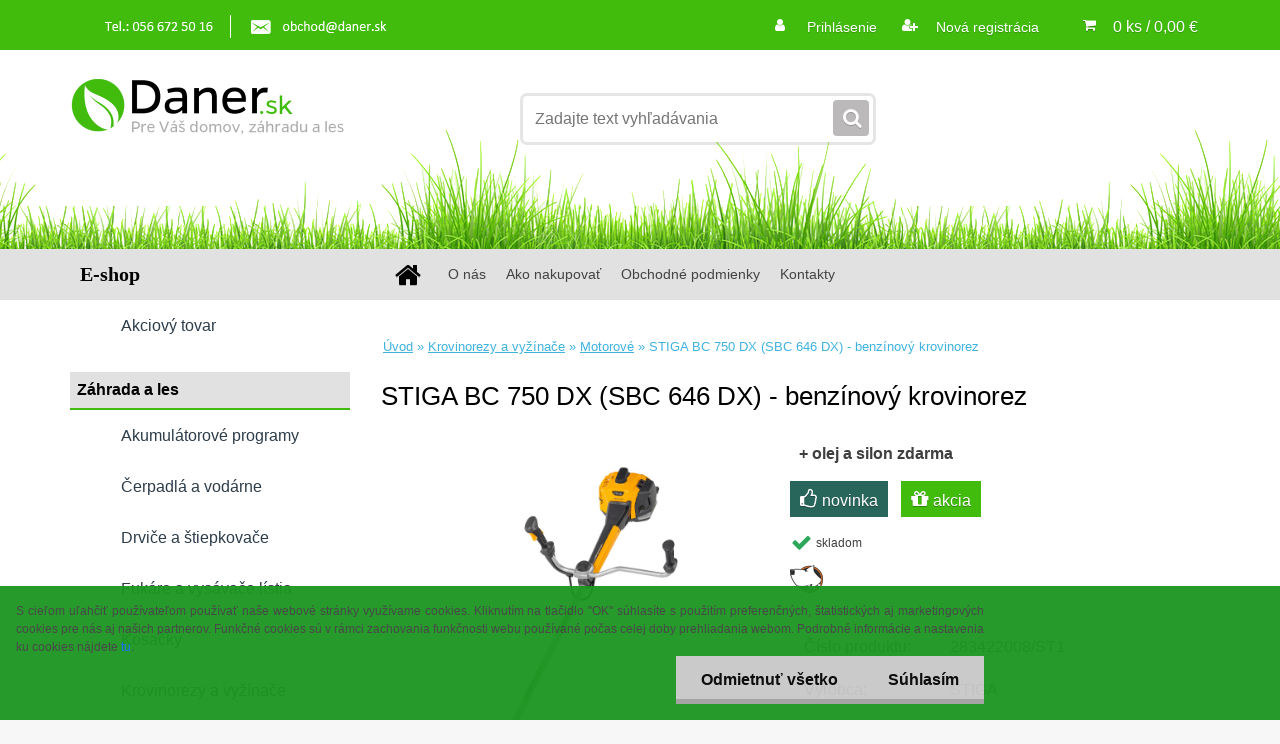

--- FILE ---
content_type: text/html; charset=utf-8
request_url: https://www.daner.sk/STIGA-BC-750-DX-SBC-646-DX-benzinovy-krovinorez-d982.htm
body_size: 29751
content:


        <!DOCTYPE html>
    <html xmlns:og="http://ogp.me/ns#" xmlns:fb="http://www.facebook.com/2008/fbml" lang="sk" class="tmpl__3r01">
      <head>
          <script>
              window.cookie_preferences = getCookieSettings('cookie_preferences');
              window.cookie_statistics = getCookieSettings('cookie_statistics');
              window.cookie_marketing = getCookieSettings('cookie_marketing');

              function getCookieSettings(cookie_name) {
                  if (document.cookie.length > 0)
                  {
                      cookie_start = document.cookie.indexOf(cookie_name + "=");
                      if (cookie_start != -1)
                      {
                          cookie_start = cookie_start + cookie_name.length + 1;
                          cookie_end = document.cookie.indexOf(";", cookie_start);
                          if (cookie_end == -1)
                          {
                              cookie_end = document.cookie.length;
                          }
                          return unescape(document.cookie.substring(cookie_start, cookie_end));
                      }
                  }
                  return false;
              }
          </script>
                <title>Krovinorezy a vyžínače | STIGA BC 750 DX (SBC 646 DX) - benzínový krovinorez | Daner.sk | Záhradná dielenská a komunálna technika</title>
        <script type="text/javascript">var action_unavailable='action_unavailable';var id_language = 'sk';var id_country_code = 'SK';var language_code = 'sk-SK';var path_request = '/request.php';var type_request = 'POST';var cache_break = "2515"; var enable_console_debug = false; var enable_logging_errors = false;var administration_id_language = 'sk';var administration_id_country_code = 'SK';</script>          <script type="text/javascript" src="//ajax.googleapis.com/ajax/libs/jquery/1.8.3/jquery.min.js"></script>
          <script type="text/javascript" src="//code.jquery.com/ui/1.12.1/jquery-ui.min.js" ></script>
                  <script src="/wa_script/js/jquery.hoverIntent.minified.js?_=2025-01-14-11-59" type="text/javascript"></script>
        <script type="text/javascript" src="/admin/jscripts/jquery.qtip.min.js?_=2025-01-14-11-59"></script>
                  <script src="/wa_script/js/jquery.selectBoxIt.min.js?_=2025-01-14-11-59" type="text/javascript"></script>
                  <script src="/wa_script/js/bs_overlay.js?_=2025-01-14-11-59" type="text/javascript"></script>
        <script src="/wa_script/js/bs_design.js?_=2025-01-14-11-59" type="text/javascript"></script>
        <script src="/admin/jscripts/wa_translation.js?_=2025-01-14-11-59" type="text/javascript"></script>
        <link rel="stylesheet" type="text/css" href="/css/jquery.selectBoxIt.wa_script.css?_=2025-01-14-11-59" media="screen, projection">
        <link rel="stylesheet" type="text/css" href="/css/jquery.qtip.lupa.css?_=2025-01-14-11-59">
        
                  <script src="/wa_script/js/jquery.colorbox-min.js?_=2025-01-14-11-59" type="text/javascript"></script>
          <link rel="stylesheet" type="text/css" href="/css/colorbox.css?_=2025-01-14-11-59">
          <script type="text/javascript">
            jQuery(document).ready(function() {
              (function() {
                function createGalleries(rel) {
                  var regex = new RegExp(rel + "\\[(\\d+)]"),
                      m, group = "g_" + rel, groupN;
                  $("a[rel*=" + rel + "]").each(function() {
                    m = regex.exec(this.getAttribute("rel"));
                    if(m) {
                      groupN = group + m[1];
                    } else {
                      groupN = group;
                    }
                    $(this).colorbox({
                      rel: groupN,
                      slideshow:true,
                       maxWidth: "85%",
                       maxHeight: "85%",
                       returnFocus: false
                    });
                  });
                }
                createGalleries("lytebox");
                createGalleries("lyteshow");
              })();
            });</script>
          <script type="text/javascript">
      function init_products_hovers()
      {
        jQuery(".product").hoverIntent({
          over: function(){
            jQuery(this).find(".icons_width_hack").animate({width: "130px"}, 300, function(){});
          } ,
          out: function(){
            jQuery(this).find(".icons_width_hack").animate({width: "10px"}, 300, function(){});
          },
          interval: 40
        });
      }
      jQuery(document).ready(function(){

        jQuery(".param select, .sorting select").selectBoxIt();

        jQuery(".productFooter").click(function()
        {
          var $product_detail_link = jQuery(this).parent().find("a:first");

          if($product_detail_link.length && $product_detail_link.attr("href"))
          {
            window.location.href = $product_detail_link.attr("href");
          }
        });
        init_products_hovers();
        
        ebar_details_visibility = {};
        ebar_details_visibility["user"] = false;
        ebar_details_visibility["basket"] = false;

        ebar_details_timer = {};
        ebar_details_timer["user"] = setTimeout(function(){},100);
        ebar_details_timer["basket"] = setTimeout(function(){},100);

        function ebar_set_show($caller)
        {
          var $box_name = $($caller).attr("id").split("_")[0];

          ebar_details_visibility["user"] = false;
          ebar_details_visibility["basket"] = false;

          ebar_details_visibility[$box_name] = true;

          resolve_ebar_set_visibility("user");
          resolve_ebar_set_visibility("basket");
        }

        function ebar_set_hide($caller)
        {
          var $box_name = $($caller).attr("id").split("_")[0];

          ebar_details_visibility[$box_name] = false;

          clearTimeout(ebar_details_timer[$box_name]);
          ebar_details_timer[$box_name] = setTimeout(function(){resolve_ebar_set_visibility($box_name);},300);
        }

        function resolve_ebar_set_visibility($box_name)
        {
          if(   ebar_details_visibility[$box_name]
             && jQuery("#"+$box_name+"_detail").is(":hidden"))
          {
            jQuery("#"+$box_name+"_detail").slideDown(300);
          }
          else if(   !ebar_details_visibility[$box_name]
                  && jQuery("#"+$box_name+"_detail").not(":hidden"))
          {
            jQuery("#"+$box_name+"_detail").slideUp(0, function() {
              $(this).css({overflow: ""});
            });
          }
        }

        
        jQuery("#user_icon, #basket_icon").hoverIntent({
          over: function(){
            ebar_set_show(this);
            
          } ,
          out: function(){
            ebar_set_hide(this);
          },
          interval: 40
        });
        
        jQuery("#user_icon").click(function(e)
        {
          if(jQuery(e.target).attr("id") == "user_icon")
          {
            window.location.href = "https://www.daner.sk/daner/e-login/";
          }
        });

        jQuery("#basket_icon").click(function(e)
        {
          if(jQuery(e.target).attr("id") == "basket_icon")
          {
            window.location.href = "https://www.daner.sk/daner/e-basket/";
          }
        });
      
      });
    </script>        <meta http-equiv="Content-language" content="sk">
        <meta http-equiv="Content-Type" content="text/html; charset=utf-8">
        <meta name="language" content="slovak">
        <meta name="keywords" content="stiga,750,(sbc,646,dx),benzínový,krovinorez">
        <meta name="description" content="Krovinorez Stiga SBC 646 DX je poháňaný dvojtaktným benzínovým motorom o objeme 44,8 cm3 a má záber kosenia 45 cm. Inovatívny systém EEM (elektronické">
        <meta name="revisit-after" content="1 Days">
        <meta name="distribution" content="global">
        <meta name="expires" content="never">
                  <meta name="expires" content="never">
                    <link rel="previewimage" href="https://www.daner.sk/fotky41702/fotos/_vyr_982646dx.png" />
                    <link rel="canonical" href="https://www.daner.sk/STIGA-BC-750-DX-SBC-646-DX-benzinovy-krovinorez-d982.htm?tab=description"/>
          <meta property="og:image" content="http://www.daner.sk/fotky41702/fotos/_vyr_982646dx.png" />
<meta property="og:image:secure_url" content="https://www.daner.sk/fotky41702/fotos/_vyr_982646dx.png" />
<meta property="og:image:type" content="image/jpeg" />

<meta name="google-site-verification" content="9swrRJOeK29PpX1GBOK5plRlDa89WH763OokTouah9c"/>            <meta name="robots" content="index, follow">
                      <link href="//www.daner.sk/fotky41702/favicon.ico" rel="icon" type="image/x-icon">
          <link rel="shortcut icon" type="image/x-icon" href="//www.daner.sk/fotky41702/favicon.ico">
                  <link rel="stylesheet" type="text/css" href="/css/lang_dependent_css/lang_sk.css?_=2025-01-14-11-59" media="screen, projection">
                <link rel='stylesheet' type='text/css' href='/wa_script/js/styles.css?_=2025-01-14-11-59'>
        <script language='javascript' type='text/javascript' src='/wa_script/js/javascripts.js?_=2025-01-14-11-59'></script>
        <script language='javascript' type='text/javascript' src='/wa_script/js/check_tel.js?_=2025-01-14-11-59'></script>
          <script src="/assets/javascripts/buy_button.js?_=2025-01-14-11-59"></script>
            <script type="text/javascript" src="/wa_script/js/bs_user.js?_=2025-01-14-11-59"></script>
        <script type="text/javascript" src="/wa_script/js/bs_fce.js?_=2025-01-14-11-59"></script>
        <script type="text/javascript" src="/wa_script/js/bs_fixed_bar.js?_=2025-01-14-11-59"></script>
        <script type="text/javascript" src="/bohemiasoft/js/bs.js?_=2025-01-14-11-59"></script>
        <script src="/wa_script/js/jquery.number.min.js?_=2025-01-14-11-59" type="text/javascript"></script>
        <script type="text/javascript">
            BS.User.id = 41702;
            BS.User.domain = "daner";
            BS.User.is_responsive_layout = true;
            BS.User.max_search_query_length = 50;
            BS.User.max_autocomplete_words_count = 5;

            WA.Translation._autocompleter_ambiguous_query = ' Hľadaný výraz je pre našeptávač príliš všeobecný. Zadajte prosím ďalšie znaky, slová alebo pokračujte odoslaním formulára pre vyhľadávanie.';
            WA.Translation._autocompleter_no_results_found = ' Neboli nájdené žiadne produkty ani kategórie.';
            WA.Translation._error = " Chyba";
            WA.Translation._success = " Úspech";
            WA.Translation._warning = " Upozornenie";
            WA.Translation._multiples_inc_notify = '<p class="multiples-warning"><strong>Tento produkt je možné objednať iba v násobkoch #inc#. </strong><br><small>Vami zadaný počet kusov bol navýšený podľa tohto násobku.</small></p>';
            WA.Translation._shipping_change_selected = " Zmeniť...";
            WA.Translation._shipping_deliver_to_address = "_shipping_deliver_to_address";

            BS.Design.template = {
              name: "3r01",
              is_selected: function(name) {
                if(Array.isArray(name)) {
                  return name.indexOf(this.name) > -1;
                } else {
                  return name === this.name;
                }
              }
            };
            BS.Design.isLayout3 = true;
            BS.Design.templates = {
              TEMPLATE_ARGON: "argon",TEMPLATE_NEON: "neon",TEMPLATE_CARBON: "carbon",TEMPLATE_XENON: "xenon",TEMPLATE_AURUM: "aurum",TEMPLATE_CUPRUM: "cuprum",TEMPLATE_ERBIUM: "erbium",TEMPLATE_CADMIUM: "cadmium",TEMPLATE_BARIUM: "barium",TEMPLATE_CHROMIUM: "chromium",TEMPLATE_SILICIUM: "silicium",TEMPLATE_IRIDIUM: "iridium",TEMPLATE_INDIUM: "indium",TEMPLATE_OXYGEN: "oxygen",TEMPLATE_HELIUM: "helium",TEMPLATE_FLUOR: "fluor",TEMPLATE_FERRUM: "ferrum",TEMPLATE_TERBIUM: "terbium",TEMPLATE_URANIUM: "uranium",TEMPLATE_ZINCUM: "zincum",TEMPLATE_CERIUM: "cerium",TEMPLATE_KRYPTON: "krypton",TEMPLATE_THORIUM: "thorium",TEMPLATE_ETHERUM: "etherum",TEMPLATE_KRYPTONIT: "kryptonit",TEMPLATE_TITANIUM: "titanium",TEMPLATE_PLATINUM: "platinum"            };
        </script>
                  <script src="/js/progress_button/modernizr.custom.js"></script>
                      <link rel="stylesheet" type="text/css" href="/bower_components/owl.carousel/dist/assets/owl.carousel.min.css" />
            <link rel="stylesheet" type="text/css" href="/bower_components/owl.carousel/dist/assets/owl.theme.default.min.css" />
            <script src="/bower_components/owl.carousel/dist/owl.carousel.min.js"></script>
                    <link rel="stylesheet" type="text/css" href="//static.bohemiasoft.com/jave/style.css?_=2025-01-14-11-59" media="screen">
                    <link rel="stylesheet" type="text/css" href="/css/font-awesome.4.7.0.min.css" media="screen">
          <link rel="stylesheet" type="text/css" href="/sablony/nove/3r01/3r01coral/css/product_var3.css?_=2025-01-14-11-59" media="screen">
                    <link rel="stylesheet"
                type="text/css"
                id="tpl-editor-stylesheet"
                href="/sablony/nove/3r01/3r01coral/css/colors.css?_=2025-01-14-11-59"
                media="screen">

          <meta name="viewport" content="width=device-width, initial-scale=1.0">
          <link rel="stylesheet" 
                   type="text/css" 
                   href="https://static.bohemiasoft.com/custom-css/neon.css?_1764923377" 
                   media="screen">            <script src="//static.bohemiasoft.com/jave/js/jquery.masonry.min.js?_=2025-01-14-11-59" type="text/javascript"></script>
            <link rel="stylesheet" type="text/css" href="/css/steps_order.css?_=2025-01-14-11-59" media="screen"><style type="text/css">
               <!--#site_logo{
                  width: 275px;
                  height: 100px;
                  background-image: url('/fotky41702/design_setup/images/custom_image_logo.png?cache_time=1521200449');
                  background-repeat: no-repeat;
                  
                }html body .myheader { 
          background-image: url('/fotky41702/design_setup/images/custom_image_centerpage.png?cache_time=1521200449');
          border: black;
          background-repeat: repeat-x;
          background-position: 50% 0%;
          background-color: #ffffff;
        }#page_background{
                  background-image: none;
                  background-repeat: repeat;
                  background-position: 0px 0px;
                  background-color: #ffffff;
                }.bgLupa{
                  padding: 0;
                  border: none;
                }
      /***font nadpisu***/
      #left-box .title_left_eshop {
          color: #ffffff!important;
      }
      /***pozadi nadpisu***/
      #left-box .title_left_eshop {
          background-color: #2d3d4a!important;
      }
      /***font kategorie***/
      body #page .leftmenu2 ul li a {
                  color: #2d3d4a!important;
      }
      body #page .leftmenu ul li a {
                  color: #2d3d4a!important;
      }
      /***pozadi kategorie***/
      body #page .leftmenu2 ul li a {
                  background-color:#ffffff!important;
      }
      body #page .leftmenu ul li a {
                  background-color:#ffffff!important;
      }
      /***font kategorie - hover, active***/
      body #page .leftmenu2 ul li a:hover, body #page .leftmenu2 ul li.leftmenuAct a {
                  color:#ffffff !important;
      }
      body #page .leftmenu ul li a:hover, body #page .leftmenu ul li.leftmenuAct a {
                  color:#ffffff !important;
      }
      /***pozadi kategorie - hover, active***/
      body #page .leftmenu2 ul li a:hover, body #page .leftmenu2 ul li.leftmenuAct a {
                  background-color:#6dc174!important;
      }
      #left-box .leftmenu > ul > li:hover > a, html #page ul li.leftmenuAct a, #left-box ul li a:hover {
                  background-color:#6dc174!important;
      }
      /***before kategorie***/
      #left-box li a::before {
                  color: #2d3d4a!important; 
        } 
      /***before kategorie - hover, active***/
      .leftmenu li:hover a::before, .leftmenuAct a::before, .leftmenu2 li:hover a::before, .leftmenuAct a::before {
                  color: #ffffff!important; 
        }
      /***ramecek***/
      #left-box ul li a, #left-box .leftmenu > ul > li:hover > a, #left-box .leftmenuAct a, #left-box .leftmenu2 > ul > li:hover > a, #left-box .leftmenuAct a {
          border-color: transparent!important;
        }
      /***font podkategorie***/
      body #page .leftmenu2 ul ul li a {
                  color:#2d3d4a!important;
        }
      body #page .leftmenu ul ul li a, body #page .leftmenu ul li.leftmenuAct ul li a {
            color:#2d3d4a!important;
            border-color:#2d3d4a!important;
        }
      /***pozadi podkategorie***/
      body #page .leftmenu2 ul ul li a {
                  background-color:#f1f1f1!important;
      }
      body #page .leftmenu ul ul li a, #left-box .leftmenu ul ul::after, #left-box .leftmenu ul ul, html #page ul ul li.leftmenuAct {
                  background-color:#f1f1f1!important;
      }
      /***font podkategorie - hover, active***/
      body #page .leftmenu2 ul ul li a:hover, body #page .leftmenu2 ul ul li.leftmenu2Act a{
                  color: #6dc174 !important;
        }
      body #page .leftmenu ul ul li a:hover, body #page .leftmenu ul li.leftmenuAct ul li a:hover{
            color: #6dc174 !important;
        }
      /***pozadi podkategorie - hover, active***/
      body #page .leftmenu2 ul ul li a:hover, body #page .leftmenu2 ul ul li.leftmenu2Act a{
                  background-color:#6dc174!important;
        }
      body #page .leftmenu ul ul li a:hover, body #page .leftmenu ul ul li.leftmenuAct a{
                  border-color:#6dc174!important;
        }
      /***before podkategorie***/
      html #left-box .leftmenu2 ul ul a::before{
                  color: #2d3d4a!important; 
        }
      html #left-box .leftmenu ul ul a::before{
                  color: #2d3d4a!important; 
      }
      /***before podkategorie - hover, active***/
      html #left-box .leftmenu2 ul ul li:hover a::before, html #left-box .leftmenu2 ul ul li.leftmenu2Act a::before{
                  color: #ffffff !important; 
        }
      html #left-box .leftmenu ul ul li:hover a::before, html #left-box .leftmenu ul ul li.leftmenuAct a::before{
                  color: #ffffff !important; 
        } /***font oddelovace***/
      body #page .leftmenu2 ul li.leftmenuCat, body #page .leftmenu2 ul li.leftmenuCat:hover {
                  color: #000000!important;
        }
      body #page .leftmenu ul li.leftmenuCat, body #page .leftmenu ul li.leftmenuCat:hover {
                  color: #000000!important;
        }/***pozadi oddelovace***/
      body #page .leftmenu2 ul li.leftmenuCat, body #page .leftmenu2 ul li.leftmenuCat:hover {
                  background-color:#e1e1e1!important;
        }
      body #page .leftmenu ul li.leftmenuCat, body #page .leftmenu ul li.leftmenuCat:hover {
                  background-color:#e1e1e1!important;
        }/***ramecek oddelovace***/
      .centerpage_params_filter_areas .ui-slider-range, .category-menu-sep-order-1, .category-menu-sep-order-2, .category-menu-sep-order-3, .category-menu-sep-order-4, .category-menu-sep-order-5, .category-menu-sep-order-6, .category-menu-sep-order-7, .category-menu-sep-order-8, .category-menu-sep-order-9, .category-menu-sep-order-10, .category-menu-sep-order-11, .category-menu-sep-order-12, .category-menu-sep-order-13, .category-menu-sep-order-14, .category-menu-sep-order-15, textarea:hover {
          border-color: #2d3d4a!important;
        }

 :root { 
 }
-->
                </style>          <link rel="stylesheet" type="text/css" href="/fotky41702/design_setup/css/user_defined.css?_=1680158938" media="screen, projection">
                    <script type="text/javascript" src="/admin/jscripts/wa_dialogs.js?_=2025-01-14-11-59"></script>
            <script>
      $(document).ready(function() {
        if (getCookie('show_cookie_message' + '_41702_sk') != 'no') {
          if($('#cookies-agreement').attr('data-location') === '0')
          {
            $('.cookies-wrapper').css("top", "0px");
          }
          else
          {
            $('.cookies-wrapper').css("bottom", "0px");
          }
          $('.cookies-wrapper').show();
        }

        $('#cookies-notify__close').click(function() {
          setCookie('show_cookie_message' + '_41702_sk', 'no');
          $('#cookies-agreement').slideUp();
          $("#masterpage").attr("style", "");
          setCookie('cookie_preferences', 'true');
          setCookie('cookie_statistics', 'true');
          setCookie('cookie_marketing', 'true');
          window.cookie_preferences = true;
          window.cookie_statistics = true;
          window.cookie_marketing = true;
          if(typeof gtag === 'function') {
              gtag('consent', 'update', {
                  'ad_storage': 'granted',
                  'analytics_storage': 'granted',
                  'ad_user_data': 'granted',
                  'ad_personalization': 'granted'
              });
          }
         return false;
        });

        $("#cookies-notify__disagree").click(function(){
            save_preferences();
        });

        $('#cookies-notify__preferences-button-close').click(function(){
            var cookies_notify_preferences = $("#cookies-notify-checkbox__preferences").is(':checked');
            var cookies_notify_statistics = $("#cookies-notify-checkbox__statistics").is(':checked');
            var cookies_notify_marketing = $("#cookies-notify-checkbox__marketing").is(':checked');
            save_preferences(cookies_notify_preferences, cookies_notify_statistics, cookies_notify_marketing);
        });

        function save_preferences(preferences = false, statistics = false, marketing = false)
        {
            setCookie('show_cookie_message' + '_41702_sk', 'no');
            $('#cookies-agreement').slideUp();
            $("#masterpage").attr("style", "");
            setCookie('cookie_preferences', preferences);
            setCookie('cookie_statistics', statistics);
            setCookie('cookie_marketing', marketing);
            window.cookie_preferences = preferences;
            window.cookie_statistics = statistics;
            window.cookie_marketing = marketing;
            if(marketing && typeof gtag === 'function')
            {
                gtag('consent', 'update', {
                    'ad_storage': 'granted'
                });
            }
            if(statistics && typeof gtag === 'function')
            {
                gtag('consent', 'update', {
                    'analytics_storage': 'granted',
                    'ad_user_data': 'granted',
                    'ad_personalization': 'granted',
                });
            }
            if(marketing === false && BS && BS.seznamIdentity) {
                BS.seznamIdentity.clearIdentity();
            }
        }

        /**
         * @param {String} cookie_name
         * @returns {String}
         */
        function getCookie(cookie_name) {
          if (document.cookie.length > 0)
          {
            cookie_start = document.cookie.indexOf(cookie_name + "=");
            if (cookie_start != -1)
            {
              cookie_start = cookie_start + cookie_name.length + 1;
              cookie_end = document.cookie.indexOf(";", cookie_start);
              if (cookie_end == -1)
              {
                cookie_end = document.cookie.length;
              }
              return unescape(document.cookie.substring(cookie_start, cookie_end));
            }
          }
          return "";
        }
        
        /**
         * @param {String} cookie_name
         * @param {String} value
         */
        function setCookie(cookie_name, value) {
          var time = new Date();
          time.setTime(time.getTime() + 365*24*60*60*1000); // + 1 rok
          var expires = "expires="+time.toUTCString();
          document.cookie = cookie_name + "=" + escape(value) + "; " + expires + "; path=/";
        }
      });
    </script>
            <script type="text/javascript" src="/wa_script/js/search_autocompleter.js?_=2025-01-14-11-59"></script>
                <link rel="stylesheet" type="text/css" href="/assets/vendor/magnific-popup/magnific-popup.css" />
      <script src="/assets/vendor/magnific-popup/jquery.magnific-popup.js"></script>
      <script type="text/javascript">
        BS.env = {
          decPoint: ",",
          basketFloatEnabled: false        };
      </script>
      <script type="text/javascript" src="/node_modules/select2/dist/js/select2.min.js"></script>
      <script type="text/javascript" src="/node_modules/maximize-select2-height/maximize-select2-height.min.js"></script>
      <script type="text/javascript">
        (function() {
          $.fn.select2.defaults.set("language", {
            noResults: function() {return " Žiadny záznam nebol nájdený"},
            inputTooShort: function(o) {
              var n = o.minimum - o.input.length;
              return "_input_too_short".replace("#N#", n);
            }
          });
          $.fn.select2.defaults.set("width", "100%")
        })();

      </script>
      <link type="text/css" rel="stylesheet" href="/node_modules/select2/dist/css/select2.min.css" />
      <script type="text/javascript" src="/wa_script/js/countdown_timer.js?_=2025-01-14-11-59"></script>
      <script type="text/javascript" src="/wa_script/js/app.js?_=2025-01-14-11-59"></script>
      <script type="text/javascript" src="/node_modules/jquery-validation/dist/jquery.validate.min.js"></script>

      
          </head>
      <body class="lang-sk layout3 not-home page-product-detail page-product-982 basket-empty vat-payer-y alternative-currency-n" >
        <a name="topweb"></a>
            <div id="cookies-agreement" class="cookies-wrapper" data-location="1"
         style="background-color: #1b9620;
                 opacity: 0.95"
    >
      <div class="cookies-notify-background"></div>
      <div class="cookies-notify" style="display:block!important;">
        <div class="cookies-notify__bar">
          <div class="cookies-notify__bar1">
            <div class="cookies-notify__text"
                                 >
                S cieľom uľahčiť používateľom používať naše webové stránky využívame cookies. Kliknutím na tlačidlo "OK" súhlasíte s použitím preferenčných, štatistických aj marketingových cookies pre nás aj našich partnerov. Funkčné cookies sú v rámci zachovania funkčnosti webu používané počas celej doby prehliadania webom. Podrobné informácie a nastavenia ku cookies nájdete <span class="cookies-notify__detail_button">tu</span>.            </div>
            <div class="cookies-notify__button">
                <a href="#" id="cookies-notify__disagree" class="secondary-btn"
                   style="color: #000000;
                           background-color: #c8c8c8;
                           opacity: 1"
                >Odmietnuť všetko</a>
              <a href="#" id="cookies-notify__close"
                 style="color: #000000;
                        background-color: #c8c8c8;
                        opacity: 1"
                >Súhlasím</a>
            </div>
          </div>
                        <div class="cookies-notify__detail_box hidden"
                             >
                <div id="cookies-nofify__close_detail"> Zavrieť</div>
                <div>
                    <br />
                    <b> Čo sú cookies?</b><br />
                    <span> Cookies sú krátke textové informácie, ktoré sú uložené vo Vašom prehliadači. Tieto informácie bežne používajú všetky webové stránky a ich prechádzaním dochádza k ukladaniu cookies. Pomocou partnerských skriptov, ktoré môžu stránky používať (napríklad Google analytics</span><br /><br />
                    <b> Ako môžem nastaviť prácu webu s cookies?</b><br />
                    <span> Napriek tomu, že odporúčame povoliť používanie všetkých typov cookies, prácu webu s nimi môžete nastaviť podľa vlastných preferencií pomocou checkboxov zobrazených nižšie. Po odsúhlasení nastavenia práce s cookies môžete zmeniť svoje rozhodnutie zmazaním či editáciou cookies priamo v nastavení Vášho prehliadača. Podrobnejšie informácie k premazaniu cookies nájdete v Pomocníkovi Vášho prehliadača.</span>
                </div>
                <div class="cookies-notify__checkboxes"
                                    >
                    <div class="checkbox-custom checkbox-default cookies-notify__checkbox">
                        <input type="checkbox" id="cookies-notify-checkbox__functional" checked disabled />
                        <label for="cookies-notify-checkbox__functional" class="cookies-notify__checkbox_label"> Nutné</label>
                    </div>
                    <div class="checkbox-custom checkbox-default cookies-notify__checkbox">
                        <input type="checkbox" id="cookies-notify-checkbox__preferences" checked />
                        <label for="cookies-notify-checkbox__preferences" class="cookies-notify__checkbox_label"> Preferenčné</label>
                    </div>
                    <div class="checkbox-custom checkbox-default cookies-notify__checkbox">
                        <input type="checkbox" id="cookies-notify-checkbox__statistics" checked />
                        <label for="cookies-notify-checkbox__statistics" class="cookies-notify__checkbox_label"> Štatistické</label>
                    </div>
                    <div class="checkbox-custom checkbox-default cookies-notify__checkbox">
                        <input type="checkbox" id="cookies-notify-checkbox__marketing" checked />
                        <label for="cookies-notify-checkbox__marketing" class="cookies-notify__checkbox_label"> Marketingové</label>
                    </div>
                </div>
                <div id="cookies-notify__cookie_types">
                    <div class="cookies-notify__cookie_type cookie-active" data-type="functional">
                         Nutné (13)
                    </div>
                    <div class="cookies-notify__cookie_type" data-type="preferences">
                         Preferenčné (1)
                    </div>
                    <div class="cookies-notify__cookie_type" data-type="statistics">
                         Štatistické (15)
                    </div>
                    <div class="cookies-notify__cookie_type" data-type="marketing">
                         Marketingové (15)
                    </div>
                    <div class="cookies-notify__cookie_type" data-type="unclassified">
                         Neklasifikované (7)
                    </div>
                </div>
                <div id="cookies-notify__cookie_detail">
                    <div class="cookie-notify__cookie_description">
                        <span id="cookie-notify__description_functional" class="cookie_description_active"> Tieto informácie sú nevyhnutné k správnemu chodu webovej stránky ako napríklad vkladanie tovaru do košíka, uloženie vyplnených údajov alebo prihlásenie do zákazníckej sekcie.</span>
                        <span id="cookie-notify__description_preferences" class="hidden"> Tieto cookies umožnia prispôsobiť správanie alebo vzhľad stránky podľa Vašich potrieb, napríklad voľba jazyka.</span>
                        <span id="cookie-notify__description_statistics" class="hidden"> Vďaka týmto cookies môžu majitelia aj developeri webu viac porozumieť správaniu užívateľov a vyvijať stránku tak, aby bola čo najviac prozákaznícka. Teda aby ste čo najrýchlejšie našli hľadaný tovar alebo čo najľahšie dokončili jeho nákup.</span>
                        <span id="cookie-notify__description_marketing" class="hidden"> Tieto informácie umožnia personalizovať zobrazenie ponúk priamo pre Vás vďaka historickej skúsenosti prehliadania predchádzajúcich stránok a ponúk.</span>
                        <span id="cookie-notify__description_unclassified" class="hidden"> Tieto cookies zatiaľ neboli roztriedené do vlastnej kategórie.</span>
                    </div>
                    <style>
                        #cookies-notify__cookie_detail_table td
                        {
                            color: #ffffff                        }
                    </style>
                    <table class="table" id="cookies-notify__cookie_detail_table">
                        <thead>
                            <tr>
                                <th> Meno</th>
                                <th> Účel</th>
                                <th> Vypršanie</th>
                            </tr>
                        </thead>
                        <tbody>
                                                    <tr>
                                <td>show_cookie_message</td>
                                <td>Ukladá informácie o potrebe zobrazenia cookie lišty</td>
                                <td>1 rok</td>
                            </tr>
                                                        <tr>
                                <td>__zlcmid</td>
                                <td>Tento súbor cookie sa používa na uloženie identity návštevníka počas návštev a preferencie návštevníka deaktivovať našu funkciu živého chatu. </td>
                                <td>1 rok</td>
                            </tr>
                                                        <tr>
                                <td>__cfruid</td>
                                <td>Tento súbor cookie je súčasťou služieb poskytovaných spoločnosťou Cloudflare – vrátane vyrovnávania záťaže, doručovania obsahu webových stránok a poskytovania pripojenia DNS pre prevádzkovateľov webových stránok. </td>
                                <td>relácie</td>
                            </tr>
                                                        <tr>
                                <td>_auth</td>
                                <td>Zaisťuje bezpečnosť prehliadania návštevníkov tým, že zabraňuje falšovaniu požiadaviek medzi stránkami. Tento súbor cookie je nevyhnutný pre bezpečnosť webu a návštevníka. </td>
                                <td>1 rok</td>
                            </tr>
                                                        <tr>
                                <td>csrftoken</td>
                                <td>Pomáha predchádzať útokom Cross-Site Request Forgery (CSRF).</td>
                                <td>1 rok</td>
                            </tr>
                                                        <tr>
                                <td>PHPSESSID</td>
                                <td>Zachováva stav užívateľskej relácie naprieč požiadavkami na stránky. </td>
                                <td>relácie</td>
                            </tr>
                                                        <tr>
                                <td>rc::a</td>
                                <td>Tento súbor cookie sa používa na rozlíšenie medzi ľuďmi a robotmi. To je výhodné pre web, aby
vytvárať platné správy o používaní ich webových stránok. </td>
                                <td>persistentní</td>
                            </tr>
                                                        <tr>
                                <td>rc::c</td>
                                <td>Tento súbor cookie sa používa na rozlíšenie medzi ľuďmi a robotmi. </td>
                                <td>relácie</td>
                            </tr>
                                                        <tr>
                                <td>AWSALBCORS</td>
                                <td>Registruje, ktorý server-cluster obsluhuje návštevníka. To sa používa v kontexte s vyrovnávaním záťaže, aby sa optimalizovala užívateľská skúsenosť. </td>
                                <td>6 dnů</td>
                            </tr>
                                                        <tr>
                                <td>18plus_allow_access#</td>
                                <td>Ukladá informáciu o odsúhlasení okna 18+ pre web.</td>
                                <td>neznámy</td>
                            </tr>
                                                        <tr>
                                <td>18plus_cat#</td>
                                <td>Ukladá informáciu o odsúhlasení okna 18+ pre kategóriu.</td>
                                <td>neznámy</td>
                            </tr>
                                                        <tr>
                                <td>bs_slide_menu</td>
                                <td></td>
                                <td>neznámy</td>
                            </tr>
                                                        <tr>
                                <td>left_menu</td>
                                <td>Ukladá informáciu o spôsobe zobrazenia ľavého menu.</td>
                                <td>neznámy</td>
                            </tr>
                                                    </tbody>
                    </table>
                    <div class="cookies-notify__button">
                        <a href="#" id="cookies-notify__preferences-button-close"
                           style="color: #000000;
                                background-color: #c8c8c8;
                                opacity: 1">
                            Uložiť nastavenia                        </a>
                    </div>
                </div>
            </div>
                    </div>
      </div>
    </div>
    
  <div id="responsive_layout_large"></div><div id="page">    <script type="text/javascript">
      var responsive_articlemenu_name = ' Menu';
      var responsive_eshopmenu_name = ' E-shop';
    </script>
        <div class="myheader">
            <div class="content">
            <div class="logo-wrapper">
            <a id="site_logo" href="//www.daner.sk" class="mylogo" aria-label="Logo"></a>
    </div>
                <div id="search">
      <form name="search" id="searchForm" action="/search-engine.htm" method="GET" enctype="multipart/form-data">
        <label for="q" class="title_left2"> Hľadanie</label>
        <p>
          <input name="slovo" type="text" class="inputBox" id="q" placeholder=" Zadajte text vyhľadávania" maxlength="50">
          
          <input type="hidden" id="source_service" value="www.webareal.sk">
        </p>
        <div class="wrapper_search_submit">
          <input type="submit" class="search_submit" aria-label="search" name="search_submit" value="">
        </div>
        <div id="search_setup_area">
          <input id="hledatjak2" checked="checked" type="radio" name="hledatjak" value="2">
          <label for="hledatjak2">Hľadať v tovare</label>
          <br />
          <input id="hledatjak1"  type="radio" name="hledatjak" value="1">
          <label for="hledatjak1">Hľadať v článkoch</label>
                    <script type="text/javascript">
            function resolve_search_mode_visibility()
            {
              if (jQuery('form[name=search] input').is(':focus'))
              {
                if (jQuery('#search_setup_area').is(':hidden'))
                {
                  jQuery('#search_setup_area').slideDown(400);
                }
              }
              else
              {
                if (jQuery('#search_setup_area').not(':hidden'))
                {
                  jQuery('#search_setup_area').slideUp(400);
                }
              }
            }

            $('form[name=search] input').click(function() {
              this.focus();
            });

            jQuery('form[name=search] input')
                .focus(function() {
                  resolve_search_mode_visibility();
                })
                .blur(function() {
                  setTimeout(function() {
                    resolve_search_mode_visibility();
                  }, 1000);
                });

          </script>
                  </div>
      </form>
    </div>
          </div>
          </div>
    <div id="page_background">      <div class="hack-box"><!-- HACK MIN WIDTH FOR IE 5, 5.5, 6  -->
                  <div id="masterpage" style="margin-bottom:95px;"><!-- MASTER PAGE -->
              <div id="header">          </div><!-- END HEADER -->
          
  <div id="ebar" class="" >        <div id="ebar_set">
                <div id="user_icon">

                            <div id="user_detail">
                    <div id="user_arrow_tag"></div>
                    <div id="user_content_tag">
                        <div id="user_content_tag_bg">
                            <a href="/daner/e-login/"
                               class="elink user_login_text"
                               >
                               Prihlásenie                            </a>
                            <a href="/daner/e-register/"
                               class="elink user-logout user_register_text"
                               >
                               Nová registrácia                            </a>
                        </div>
                    </div>
                </div>
            
        </div>
        
                <div id="basket_icon" >
            <div id="basket_detail">
                <div id="basket_arrow_tag"></div>
                <div id="basket_content_tag">
                    <a id="quantity_tag" href="/daner/e-basket" rel="nofollow" class="elink">0 ks / 0,00&nbsp;€</a>
                                    </div>
            </div>
        </div>
                <a id="basket_tag"
           href="daner/e-basket"
           rel="nofollow"
           class="elink">
            <span id="basket_tag_left">&nbsp;</span>
            <span id="basket_tag_right">
                0 ks            </span>
        </a>
                </div></div>    <!--[if IE 6]>
    <style>
    #main-menu ul ul{visibility:visible;}
    </style>
    <![endif]-->

    
    <div id="topmenu"><!-- TOPMENU -->
            <div id="main-menu" class="">
                 <ul>
            <li class="eshop-menu-home">
              <a href="//www.daner.sk" class="top_parent_act" aria-label="Homepage">
                              </a>
            </li>
          </ul>
          
<ul><li class="eshop-menu-1 eshop-menu-order-1 eshop-menu-odd"><a href="/O-nas-a1_0.htm"  class="top_parent">O nás</a>
</li></ul>
<ul><li class="eshop-menu-4 eshop-menu-order-2 eshop-menu-even"><a href="/Ako-nakupovat-a4_0.htm"  class="top_parent">Ako nakupovať</a> <ul><!--[if lte IE 7]><table><tr><td><![endif]--> <li class="eshop-submenu-5"><a href="/Dimenzovanie-elektrocentral-a4_5.htm" >Dimenzovanie elektrocentrál</a></li><li class="eshop-submenu-6"><a href="/ALKYLATOVY-BENZIN-a4_6.htm" >ALKYLÁTOVÝ BENZÍN</a></li> <!--[if lte IE 7]></td></tr></table><![endif]--></ul> 
</li></ul>
<ul><li class="eshop-menu-3 eshop-menu-order-3 eshop-menu-odd"><a href="/Obchodne-podmienky-a3_0.htm"  class="top_parent">Obchodné podmienky</a> <ul><!--[if lte IE 7]><table><tr><td><![endif]--> <li class="eshop-submenu-3"><a href="/Ochrana-osobnych-udajov-a3_3.htm" >Ochrana osobných údajov</a></li><li class="eshop-submenu-4"><a href="/Reklamacny-formular-a3_4.htm" >Reklamačný formulár</a></li><li class="eshop-submenu-7"><a target="_new" href="https://www.daner.sk/fotky41702/ODSTUPENIE_OD_ZMLUVY.pdf" >Formulár na odstúpenie</a></li> <!--[if lte IE 7]></td></tr></table><![endif]--></ul> 
</li></ul>
<ul><li class="eshop-menu-2 eshop-menu-order-4 eshop-menu-even"><a href="/Kontakty-a2_0.htm"  class="top_parent">Kontakty</a>
</li></ul>      </div>
    </div><!-- END TOPMENU -->
              <div id="aroundpage"><!-- AROUND PAGE -->
            
      <!-- LEFT BOX -->
      <div id="left-box">
              <div class="menu-typ-2 masonry_enabled" id="left_eshop">
                <p class="title_left_eshop">E-shop</p>
          
        <div id="inleft_eshop">
          <div class="leftmenu">
                <ul class="root-eshop-menu">
              <li class="leftmenuDef category-menu-36 category-menu-order-1 category-menu-odd">
          <a href="/Akciovy-tovar-c36_0_1.htm">Akciový tovar</a>        </li>

                <li class="leftmenuCat category-menu-sep-38 category-menu-sep-order-1">
          Záhrada a les        </li>

                <li class="sub leftmenuDef category-menu-20 category-menu-order-2 category-menu-even">
          <a href="/Akumulatorove-programy-c20_0_1.htm">Akumulátorové programy&#187;      <!--[if IE 7]><!--></a><!--<![endif]-->
      <!--[if lte IE 6]><table><tr><td><![endif]-->
          <ul class="eshop-submenu level-2">
              <li class="leftmenuDef category-submenu-42 masonry_item">
          <a href="/Kosacky-Aku-c20_42_2.htm">Kosačky Aku</a>        </li>

                <li class="leftmenuDef category-submenu-41 masonry_item">
          <a href="/Krovinorezy-Aku-c20_41_2.htm">Krovinorezy Aku</a>        </li>

                <li class="leftmenuDef category-submenu-39 masonry_item">
          <a href="/Pily-retazove-Aku-c20_39_2.htm">Píly reťazové Aku</a>        </li>

                <li class="leftmenuDef category-submenu-40 masonry_item">
          <a href="/Pily-vyvetvovacie-Aku-c20_40_2.htm">Píly vyvetvovacie Aku</a>        </li>

                <li class="leftmenuDef category-submenu-43 masonry_item">
          <a href="/Zahradne-noznice-Aku-c20_43_2.htm">Záhradné nožnice Aku</a>        </li>

                <li class="leftmenuDef category-submenu-44 masonry_item">
          <a href="/Fukare-a-vysavace-Aku-c20_44_2.htm">Fukáre a vysávače Aku</a>        </li>

                <li class="leftmenuDef category-submenu-46 masonry_item">
          <a href="/Rozbrusovacky-Aku-c20_46_2.htm">Rozbrusovačky Aku</a>        </li>

                <li class="leftmenuDef category-submenu-64 masonry_item">
          <a href="/Rotavator-Aku-c20_64_2.htm">Rotavátor Aku</a>        </li>

                <li class="leftmenuDef category-submenu-36 masonry_item">
          <a href="/Prislusenstvo-Aku-c20_36_2.htm">Príslušenstvo Aku</a>        </li>

            </ul>
      <style>
        #left-box .remove_point a::before
        {
          display: none;
        }
      </style>
          <!--[if lte IE 6]></td></tr></table></a><![endif]-->
      </a>        </li>

                <li class="leftmenuDef category-menu-28 category-menu-order-3 category-menu-odd">
          <a href="/Cerpadla-a-vodarne-c28_0_1.htm">Čerpadlá a vodárne</a>        </li>

                <li class="sub leftmenuDef category-menu-13 category-menu-order-4 category-menu-even">
          <a href="/Drvice-a-stiepkovace-c13_0_1.htm">Drviče a štiepkovače&#187;      <!--[if IE 7]><!--></a><!--<![endif]-->
      <!--[if lte IE 6]><table><tr><td><![endif]-->
          <ul class="eshop-submenu level-2">
              <li class="leftmenuDef category-submenu-50 masonry_item">
          <a href="/Elektricke-c13_50_2.htm">Elektrické</a>        </li>

                <li class="leftmenuDef category-submenu-49 masonry_item">
          <a href="/Motorove-c13_49_2.htm">Motorové</a>        </li>

            </ul>
      <style>
        #left-box .remove_point a::before
        {
          display: none;
        }
      </style>
          <!--[if lte IE 6]></td></tr></table></a><![endif]-->
      </a>        </li>

                <li class="sub leftmenuDef category-menu-17 category-menu-order-5 category-menu-odd">
          <a href="/Fukare-a-vysavace-listia-c17_0_1.htm">Fukáre a vysávače lístia&#187;      <!--[if IE 7]><!--></a><!--<![endif]-->
      <!--[if lte IE 6]><table><tr><td><![endif]-->
          <ul class="eshop-submenu level-2">
              <li class="leftmenuDef category-submenu-27 masonry_item">
          <a href="/Motorove-c17_27_2.htm">Motorové</a>        </li>

                <li class="leftmenuDef category-submenu-32 masonry_item">
          <a href="/Elektricke-c17_32_2.htm">Elektrické</a>        </li>

                <li class="leftmenuDef category-submenu-33 masonry_item">
          <a href="/Akumulatorove-c17_33_2.htm">Akumulátorové</a>        </li>

            </ul>
      <style>
        #left-box .remove_point a::before
        {
          display: none;
        }
      </style>
          <!--[if lte IE 6]></td></tr></table></a><![endif]-->
      </a>        </li>

                <li class="sub leftmenuDef category-menu-2 category-menu-order-6 category-menu-even">
          <a href="/Kosacky-c2_0_1.htm">Kosačky&#187;      <!--[if IE 7]><!--></a><!--<![endif]-->
      <!--[if lte IE 6]><table><tr><td><![endif]-->
          <ul class="eshop-submenu level-2">
              <li class="leftmenuDef category-submenu-4 masonry_item">
          <a href="/Rucne-kosacky-c2_4_2.htm">Ručné kosačky</a>        </li>

                <li class="sub leftmenuDef category-submenu-1 masonry_item">
          <a href="/Elektricke-Kosacky-c2_1_2.htm">Elektrické Kosačky&#187;      <!--[if IE 7]><!--></a><!--<![endif]-->
      <!--[if lte IE 6]><table><tr><td><![endif]-->
          <ul class="eshop-submenu level-3">
              <li class="leftmenuDef category-submenu-15">
          <a href="/Prislusenstvo-c2_15_3.htm">Príslušenstvo</a>        </li>

            </ul>
      <style>
        #left-box .remove_point a::before
        {
          display: none;
        }
      </style>
          <!--[if lte IE 6]></td></tr></table></a><![endif]-->
      </a>        </li>

                <li class="sub leftmenuDef category-submenu-2 masonry_item">
          <a href="/Motorove-kosacky-c2_2_2.htm">Motorové kosačky&#187;      <!--[if IE 7]><!--></a><!--<![endif]-->
      <!--[if lte IE 6]><table><tr><td><![endif]-->
          <ul class="eshop-submenu level-3">
              <li class="leftmenuDef category-submenu-7">
          <a href="/Prislusenstvo-c2_7_3.htm">Príslušenstvo</a>        </li>

            </ul>
      <style>
        #left-box .remove_point a::before
        {
          display: none;
        }
      </style>
          <!--[if lte IE 6]></td></tr></table></a><![endif]-->
      </a>        </li>

                <li class="leftmenuDef category-submenu-57 masonry_item">
          <a href="/Bubnove-kosacky-c2_57_2.htm">Bubnové kosačky</a>        </li>

                <li class="leftmenuDef category-submenu-55 masonry_item">
          <a href="/Mulcovacie-kosacky-c2_55_2.htm">Mulčovacie kosačky</a>        </li>

                <li class="leftmenuDef category-submenu-3 masonry_item">
          <a href="/Akumulatorove-kosacky-c2_3_2.htm">Akumulátorové kosačky</a>        </li>

                <li class="sub leftmenuDef category-submenu-5 masonry_item">
          <a href="/Roboticke-kosacky-c2_5_2.htm">Robotické kosačky&#187;      <!--[if IE 7]><!--></a><!--<![endif]-->
      <!--[if lte IE 6]><table><tr><td><![endif]-->
          <ul class="eshop-submenu level-3">
              <li class="leftmenuDef category-submenu-63">
          <a href="/Prislusenstvo-pre-AUTOMOWER-c2_63_3.htm">Príslušenstvo pre AUTOMOWER</a>        </li>

                <li class="leftmenuDef category-submenu-66">
          <a href="/Prislusenstvo-pre-STIGA-Stig-E-c2_66_3.htm">Príslušenstvo pre STIGA Stig E</a>        </li>

            </ul>
      <style>
        #left-box .remove_point a::before
        {
          display: none;
        }
      </style>
          <!--[if lte IE 6]></td></tr></table></a><![endif]-->
      </a>        </li>

            </ul>
      <style>
        #left-box .remove_point a::before
        {
          display: none;
        }
      </style>
          <!--[if lte IE 6]></td></tr></table></a><![endif]-->
      </a>        </li>

                <li class="sub leftmenuDef category-menu-16 category-menu-order-7 category-menu-odd selected-category">
          <a href="/Krovinorezy-a-vyzinace-c16_0_1.htm">Krovinorezy a vyžínače&#187;      <!--[if IE 7]><!--></a><!--<![endif]-->
      <!--[if lte IE 6]><table><tr><td><![endif]-->
          <ul class="eshop-submenu level-2">
              <li class="leftmenuDef category-submenu-21 masonry_item">
          <a href="/Elektricke-c16_21_2.htm">Elektrické</a>        </li>

                <li class="leftmenuDef category-submenu-22 selected-category masonry_item">
          <a href="/Motorove-c16_22_2.htm">Motorové</a>        </li>

                <li class="leftmenuDef category-submenu-23 masonry_item">
          <a href="/Akumulatorove-c16_23_2.htm">Akumulátorové</a>        </li>

            </ul>
      <style>
        #left-box .remove_point a::before
        {
          display: none;
        }
      </style>
          <!--[if lte IE 6]></td></tr></table></a><![endif]-->
      </a>        </li>

                <li class="sub leftmenuDef category-menu-1 category-menu-order-8 category-menu-even">
          <a href="/Malotraktory-c1_0_1.htm">Malotraktory&#187;      <!--[if IE 7]><!--></a><!--<![endif]-->
      <!--[if lte IE 6]><table><tr><td><![endif]-->
          <ul class="eshop-submenu level-2">
              <li class="leftmenuDef category-submenu-8 masonry_item">
          <a href="/Malotraktory-c1_8_2.htm">Malotraktory</a>        </li>

                <li class="leftmenuDef category-submenu-9 masonry_item">
          <a href="/Nahradne-motorove-jednotky-c1_9_2.htm">Náhradné motorové jednotky</a>        </li>

                <li class="leftmenuDef category-submenu-10 masonry_item">
          <a href="/Prislusenstvo-c1_10_2.htm">Príslušenstvo</a>        </li>

                <li class="leftmenuDef category-submenu-14 masonry_item">
          <a href="/Rotavatory-k-malotraktorom-c1_14_2.htm">Rotavátory k malotraktorom</a>        </li>

            </ul>
      <style>
        #left-box .remove_point a::before
        {
          display: none;
        }
      </style>
          <!--[if lte IE 6]></td></tr></table></a><![endif]-->
      </a>        </li>

                <li class="sub leftmenuDef category-menu-14 category-menu-order-9 category-menu-odd">
          <a href="/Pily-c14_0_1.htm">Píly&#187;      <!--[if IE 7]><!--></a><!--<![endif]-->
      <!--[if lte IE 6]><table><tr><td><![endif]-->
          <ul class="eshop-submenu level-2">
              <li class="sub leftmenuDef category-submenu-16 masonry_item">
          <a href="/Pily-retazove-c14_16_2.htm">Píly reťazové&#187;      <!--[if IE 7]><!--></a><!--<![endif]-->
      <!--[if lte IE 6]><table><tr><td><![endif]-->
          <ul class="eshop-submenu level-3">
              <li class="leftmenuDef category-submenu-18">
          <a href="/Motorove-c14_18_3.htm">Motorové</a>        </li>

                <li class="leftmenuDef category-submenu-19">
          <a href="/Elektricke-c14_19_3.htm">Elektrické</a>        </li>

                <li class="leftmenuDef category-submenu-20">
          <a href="/Akumulatorove-c14_20_3.htm">Akumulátorové</a>        </li>

            </ul>
      <style>
        #left-box .remove_point a::before
        {
          display: none;
        }
      </style>
          <!--[if lte IE 6]></td></tr></table></a><![endif]-->
      </a>        </li>

                <li class="leftmenuDef category-submenu-17 masonry_item">
          <a href="/Pily-vyvetvovacie-c14_17_2.htm">Píly vyvetvovacie</a>        </li>

                <li class="leftmenuDef category-submenu-45 masonry_item">
          <a href="/Pily-rozbrusovacie-c14_45_2.htm">Píly rozbrusovacie</a>        </li>

                <li class="leftmenuDef category-submenu-56 masonry_item">
          <a href="/Pily-koliskove-cirkularky-c14_56_2.htm">Píly kolískové (cirkulárky)</a>        </li>

            </ul>
      <style>
        #left-box .remove_point a::before
        {
          display: none;
        }
      </style>
          <!--[if lte IE 6]></td></tr></table></a><![endif]-->
      </a>        </li>

                <li class="leftmenuDef category-menu-21 category-menu-order-10 category-menu-even">
          <a href="/Podne-jamkovace-c21_0_1.htm">Pôdne jamkovače</a>        </li>

                <li class="sub leftmenuDef category-menu-25 category-menu-order-11 category-menu-odd">
          <a href="/Prevzdusnovace-travnika-c25_0_1.htm">Prevzdušňovače trávnika&#187;      <!--[if IE 7]><!--></a><!--<![endif]-->
      <!--[if lte IE 6]><table><tr><td><![endif]-->
          <ul class="eshop-submenu level-2">
              <li class="leftmenuDef category-submenu-47 masonry_item">
          <a href="/Motorove-c25_47_2.htm">Motorové</a>        </li>

                <li class="leftmenuDef category-submenu-48 masonry_item">
          <a href="/Elektricke-c25_48_2.htm">Elektrické</a>        </li>

                <li class="leftmenuDef category-submenu-62 masonry_item">
          <a href="/Akumulatorove-c25_62_2.htm">Akumulátorové</a>        </li>

            </ul>
      <style>
        #left-box .remove_point a::before
        {
          display: none;
        }
      </style>
          <!--[if lte IE 6]></td></tr></table></a><![endif]-->
      </a>        </li>

                <li class="sub leftmenuDef category-menu-22 category-menu-order-12 category-menu-even">
          <a href="/Postrekovace-a-rosice-c22_0_1.htm">Postrekovače a rosiče&#187;      <!--[if IE 7]><!--></a><!--<![endif]-->
      <!--[if lte IE 6]><table><tr><td><![endif]-->
          <ul class="eshop-submenu level-2">
              <li class="leftmenuDef category-submenu-51 masonry_item">
          <a href="/Rucne-c22_51_2.htm">Ručné</a>        </li>

                <li class="leftmenuDef category-submenu-52 masonry_item">
          <a href="/Motorove-c22_52_2.htm">Motorové</a>        </li>

                <li class="leftmenuDef category-submenu-61 masonry_item">
          <a href="/Akumulatorove-c22_61_2.htm">Akumulátorové</a>        </li>

            </ul>
      <style>
        #left-box .remove_point a::before
        {
          display: none;
        }
      </style>
          <!--[if lte IE 6]></td></tr></table></a><![endif]-->
      </a>        </li>

                <li class="sub leftmenuDef category-menu-10 category-menu-order-13 category-menu-odd">
          <a href="/Rotavatory-c10_0_1.htm">Rotavátory&#187;      <!--[if IE 7]><!--></a><!--<![endif]-->
      <!--[if lte IE 6]><table><tr><td><![endif]-->
          <ul class="eshop-submenu level-2">
              <li class="sub leftmenuDef category-submenu-11 masonry_item">
          <a href="/Motorove-rotavatory-c10_11_2.htm">Motorové rotavátory&#187;      <!--[if IE 7]><!--></a><!--<![endif]-->
      <!--[if lte IE 6]><table><tr><td><![endif]-->
          <ul class="eshop-submenu level-3">
              <li class="leftmenuDef category-submenu-13">
          <a href="/Prislusenstvo-k-rot-Terra-c10_13_3.htm">Príslušenstvo k rot. Terra</a>        </li>

                <li class="leftmenuDef category-submenu-59">
          <a href="/Prislus-k-HECHT-785-790-795-c10_59_3.htm">Prísluš. k HECHT 785,790,795</a>        </li>

                <li class="leftmenuDef category-submenu-60">
          <a href="/Prislus-k-HECHT-7100-796-7970-c10_60_3.htm">Prísluš. k HECHT 7100,796,7970</a>        </li>

                <li class="leftmenuDef category-submenu-359">
          <a href="/Prislusenstvo-k-STIGA-SRC685-c10_359_3.htm">Príslušenstvo k STIGA SRC685</a>        </li>

            </ul>
      <style>
        #left-box .remove_point a::before
        {
          display: none;
        }
      </style>
          <!--[if lte IE 6]></td></tr></table></a><![endif]-->
      </a>        </li>

                <li class="leftmenuDef category-submenu-12 masonry_item">
          <a href="/Elektricke-rotavatory-c10_12_2.htm">Elektrické rotavátory</a>        </li>

                <li class="leftmenuDef category-submenu-65 masonry_item">
          <a href="/Akumulatorove-rotavatory-c10_65_2.htm">Akumulátorové rotavátory</a>        </li>

            </ul>
      <style>
        #left-box .remove_point a::before
        {
          display: none;
        }
      </style>
          <!--[if lte IE 6]></td></tr></table></a><![endif]-->
      </a>        </li>

                <li class="leftmenuDef category-menu-27 category-menu-order-14 category-menu-even">
          <a href="/Stiepacky-na-drevo-c27_0_1.htm">Štiepačky na drevo</a>        </li>

                <li class="sub leftmenuDef category-menu-12 category-menu-order-15 category-menu-odd">
          <a href="/Traktorove-kosacky-c12_0_1.htm">Traktorové kosačky&#187;      <!--[if IE 7]><!--></a><!--<![endif]-->
      <!--[if lte IE 6]><table><tr><td><![endif]-->
          <ul class="eshop-submenu level-2">
              <li class="leftmenuDef category-submenu-24 masonry_item">
          <a href="/Traktorove-kosacky-c12_24_2.htm">Traktorové kosačky</a>        </li>

                <li class="leftmenuDef category-submenu-25 masonry_item">
          <a href="/Kosacky-Zero-Turn-c12_25_2.htm">Kosačky Zero Turn</a>        </li>

            </ul>
      <style>
        #left-box .remove_point a::before
        {
          display: none;
        }
      </style>
          <!--[if lte IE 6]></td></tr></table></a><![endif]-->
      </a>        </li>

                <li class="sub leftmenuDef category-menu-18 category-menu-order-16 category-menu-even">
          <a href="/Zahradne-noznice-c18_0_1.htm">Záhradné nožnice&#187;      <!--[if IE 7]><!--></a><!--<![endif]-->
      <!--[if lte IE 6]><table><tr><td><![endif]-->
          <ul class="eshop-submenu level-2">
              <li class="leftmenuDef category-submenu-28 masonry_item">
          <a href="/Motorove-c18_28_2.htm">Motorové</a>        </li>

                <li class="leftmenuDef category-submenu-34 masonry_item">
          <a href="/Elektricke-c18_34_2.htm">Elektrické</a>        </li>

                <li class="leftmenuDef category-submenu-35 masonry_item">
          <a href="/Akumulatorove-c18_35_2.htm">Akumulátorové</a>        </li>

            </ul>
      <style>
        #left-box .remove_point a::before
        {
          display: none;
        }
      </style>
          <!--[if lte IE 6]></td></tr></table></a><![endif]-->
      </a>        </li>

                <li class="leftmenuCat category-menu-sep-39 category-menu-sep-order-2">
          Dielňa a stavba        </li>

                <li class="leftmenuDef category-menu-29 category-menu-order-17 category-menu-odd">
          <a href="/Elektrocentraly-c29_0_1.htm">Elektrocentrály</a>        </li>

                <li class="leftmenuDef category-menu-55 category-menu-order-18 category-menu-even">
          <a href="/Kachle-c55_0_1.htm">Kachle</a>        </li>

                <li class="leftmenuDef category-menu-33 category-menu-order-19 category-menu-odd">
          <a href="/Kompresory-c33_0_1.htm">Kompresory</a>        </li>

                <li class="leftmenuDef category-menu-31 category-menu-order-20 category-menu-even">
          <a href="/Miesacky-c31_0_1.htm">Miešačky</a>        </li>

                <li class="sub leftmenuDef category-menu-19 category-menu-order-21 category-menu-odd">
          <a href="/Snezne-frezy-c19_0_1.htm">Snežné frézy&#187;      <!--[if IE 7]><!--></a><!--<![endif]-->
      <!--[if lte IE 6]><table><tr><td><![endif]-->
          <ul class="eshop-submenu level-2">
              <li class="leftmenuDef category-submenu-29 masonry_item">
          <a href="/Motorove-c19_29_2.htm">Motorové</a>        </li>

                <li class="leftmenuDef category-submenu-30 masonry_item">
          <a href="/Elektricke-c19_30_2.htm">Elektrické</a>        </li>

                <li class="leftmenuDef category-submenu-31 masonry_item">
          <a href="/Akumulatorove-c19_31_2.htm">Akumulátorové</a>        </li>

            </ul>
      <style>
        #left-box .remove_point a::before
        {
          display: none;
        }
      </style>
          <!--[if lte IE 6]></td></tr></table></a><![endif]-->
      </a>        </li>

                <li class="leftmenuDef category-menu-35 category-menu-order-22 category-menu-even">
          <a href="/Vibracne-dosky-c35_0_1.htm">Vibračné dosky</a>        </li>

                <li class="leftmenuDef category-menu-24 category-menu-order-23 category-menu-odd">
          <a href="/Vysavace-priemyselne-c24_0_1.htm">Vysávače priemyselné</a>        </li>

                <li class="sub leftmenuDef category-menu-15 category-menu-order-24 category-menu-even">
          <a href="/Vysokotlakove-cistice-c15_0_1.htm">Vysokotlakové čističe&#187;      <!--[if IE 7]><!--></a><!--<![endif]-->
      <!--[if lte IE 6]><table><tr><td><![endif]-->
          <ul class="eshop-submenu level-2">
              <li class="leftmenuDef category-submenu-53 masonry_item">
          <a href="/Elektricke-c15_53_2.htm">Elektrické</a>        </li>

                <li class="leftmenuDef category-submenu-54 masonry_item">
          <a href="/Motorove-c15_54_2.htm">Motorové</a>        </li>

            </ul>
      <style>
        #left-box .remove_point a::before
        {
          display: none;
        }
      </style>
          <!--[if lte IE 6]></td></tr></table></a><![endif]-->
      </a>        </li>

                <li class="leftmenuDef category-menu-23 category-menu-order-25 category-menu-odd">
          <a href="/Zametacie-stroje-c23_0_1.htm">Zametacie stroje</a>        </li>

                <li class="leftmenuDef category-menu-34 category-menu-order-26 category-menu-even">
          <a href="/Zvaracky-c34_0_1.htm">Zváračky</a>        </li>

                <li class="leftmenuCat category-menu-sep-37 category-menu-sep-order-3">
          Voľný čas        </li>

                <li class="leftmenuDef category-menu-32 category-menu-order-27 category-menu-odd">
          <a href="/Grily-c32_0_1.htm">Grily</a>        </li>

                <li class="leftmenuDef category-menu-26 category-menu-order-28 category-menu-even">
          <a href="/Hracky-pre-deti-c26_0_1.htm">Hračky pre deti</a>        </li>

                <li class="leftmenuDef category-menu-54 category-menu-order-29 category-menu-odd">
          <a href="/Darcekove-poukazy-c54_0_1.htm">Darčekové poukazy</a>        </li>

                <li class="leftmenuCat category-menu-sep-40 category-menu-sep-order-4">
          Iné        </li>

                <li class="leftmenuDef category-menu-56 category-menu-order-30 category-menu-even">
          <a href="/Benzin-c56_0_1.htm">Benzín</a>        </li>

                <li class="leftmenuDef category-menu-11 category-menu-order-31 category-menu-odd">
          <a href="/Oleje-maziva-c11_0_1.htm">Oleje - mazivá</a>        </li>

            </ul>
      <style>
        #left-box .remove_point a::before
        {
          display: none;
        }
      </style>
              </div>
        </div>

        
        <div id="footleft1">
                  </div>

            </div>
          <div id="left3">
      <div id="inleft3_top"></div>
      <div id="inleft3">
        <p><br><br></p>
<p><a href="https://www.daner.sk/search-engine.htm?slovo=husqvarna&amp;search_submit=&amp;hledatjak=2" target="_blank" rel="noopener" title="Produkty Husqvarna"><img src="/fotky41702/hsq_ver.jpg" caption="false" width="400" height="329" /><br><br></a><br><a href="https://www.daner.sk/search-engine.htm?slovo=stihl&amp;search_submit=&amp;hledatjak=2" title="Produkty STIHL" target="_blank" rel="noopener"><img src="/fotky41702/stihl_eshop.jpg" caption="false" width="400" height="199" /><br><br><br><br><br><br></a></p>
<p></p>
<p></p>
<div id="showHeurekaBadgeHere-12"></div>
<p></p>
<div id="showHeurekaBadgeHere-11"></div>
<script type="text/javascript">// <![CDATA[
var _hwq = _hwq || [];
    _hwq.push(['setKey', 'FB4712358F55728DBFC95081B8BCD65D']);_hwq.push(['showWidget', '11', '16109', 'Daner.sk', 'daner-sk']);(function() {
    var ho = document.createElement('script'); ho.type = 'text/javascript'; ho.async = true;
    ho.src = 'https://www.heureka.sk/direct/i/gjs.php?n=wdgt&sak=FB4712358F55728DBFC95081B8BCD65D';
    var s = document.getElementsByTagName('script')[0]; s.parentNode.insertBefore(ho, s);
})();
// ]]></script>              </div>
      <div id="inleft3_foot"></div>
    </div>
          </div><!-- END LEFT BOX -->
            <div id="right-box"><!-- RIGHT BOX2 -->
              </div><!-- END RIGHT BOX -->
      

            <hr class="hide">
                        <div id="centerpage2"><!-- CENTER PAGE -->
              <div id="incenterpage2"><!-- in the center -->
                <script type="text/javascript">
  var product_information = {
    id: '982',
    name: 'STIGA BC 750 DX (SBC 646 DX) - benzínový krovinorez',
    brand: '',
    price: '399',
    category: 'Motorové',
    is_variant: false,
    variant_id: 0  };
</script>
        <div id="fb-root"></div>
    <script>(function(d, s, id) {
            var js, fjs = d.getElementsByTagName(s)[0];
            if (d.getElementById(id)) return;
            js = d.createElement(s); js.id = id;
            js.src = "//connect.facebook.net/ sk_SK/all.js#xfbml=1&appId=";
            fjs.parentNode.insertBefore(js, fjs);
        }(document, 'script', 'facebook-jssdk'));</script>
      <script type="application/ld+json">
      {
        "@context": "http://schema.org",
        "@type": "Product",
                "name": "STIGA BC 750 DX (SBC 646 DX) - benzínový krovinorez",
        "description": "Krovinorez Stiga SBC 646 DX je poháňaný dvojtaktným benzínovým motorom o objeme 44,8 cm3 a má záber kosenia 45 cm. Inovatívny",
                "image": ["https://www.daner.sk/fotky41702/fotos/_vyr_982646dx.png",
"https://www.daner.sk/fotky41702/fotos/_vyrp11_982646dx1.png",
"https://www.daner.sk/fotky41702/fotos/_vyrp12_982646dx2.png",
"https://www.daner.sk/fotky41702/fotos/_vyrp13_982646dx3.png",
"https://www.daner.sk/fotky41702/fotos/_vyrp14_982646dx4.png",
"https://www.daner.sk/fotky41702/fotos/_vyrp15_982646dx5.png",
"https://www.daner.sk/fotky41702/fotos/_vyrp16_982646dx6.png"],
                "gtin13": "",
        "mpn": "",
        "sku": "283422008/ST1",
        "brand": "STIGA",

        "offers": {
            "@type": "Offer",
            "availability": "https://schema.org/InStock",
            "price": "399.00",
"priceCurrency": "EUR",
"priceValidUntil": "2036-01-21",
            "url": "https://www.daner.sk/STIGA-BC-750-DX-SBC-646-DX-benzinovy-krovinorez-d982.htm"
        }
      }
</script>
              <script type="application/ld+json">
{
    "@context": "http://schema.org",
    "@type": "BreadcrumbList",
    "itemListElement": [
    {
        "@type": "ListItem",
        "position": 1,
        "item": {
            "@id": "https://www.daner.sk",
            "name": "Home"
            }
    },     {
        "@type": "ListItem",
        "position": 2,
        "item": {
            "@id": "https://www.daner.sk/Krovinorezy-a-vyzinace-c16_0_1.htm",
            "name": "Krovinorezy a vyžínače"
        }
        },
     {
        "@type": "ListItem",
        "position": 3,
        "item": {
            "@id": "https://www.daner.sk/Motorove-c16_22_2.htm",
            "name": "Motorové"
        }
        },
    {
        "@type": "ListItem",
        "position": 4,
        "item": {
            "@id": "https://www.daner.sk/STIGA-BC-750-DX-SBC-646-DX-benzinovy-krovinorez-d982.htm",
            "name": "STIGA BC 750 DX (SBC 646 DX) - benzínový krovinorez"
    }
    }
]}
</script>
          <script type="text/javascript" src="/wa_script/js/bs_variants.js?date=2462013"></script>
  <script type="text/javascript" src="/wa_script/js/rating_system.js"></script>
  <script type="text/javascript">
    <!--
    $(document).ready(function () {
      BS.Variants.register_events();
      BS.Variants.id_product = 982;
    });

    function ShowImage2(name, width, height, domen) {
      window.open("/wa_script/image2.php?soub=" + name + "&domena=" + domen, "", "toolbar=no,scrollbars=yes,location=no,status=no,width=" + width + ",height=" + height + ",resizable=1,screenX=20,screenY=20");
    }
    ;
    // --></script>
  <script type="text/javascript">
    <!--
    function Kontrola() {
      if (document.theForm.autor.value == "") {
        document.theForm.autor.focus();
        BS.ui.popMessage.alert("Musíte vyplniť svoje meno");
        return false;
      }
      if (document.theForm.email.value == "") {
        document.theForm.email.focus();
        BS.ui.popMessage.alert("Musíte vyplniť svoj email");
        return false;
      }
      if (document.theForm.titulek.value == "") {
        document.theForm.titulek.focus();
        BS.ui.popMessage.alert("Vyplňte názov príspevku");
        return false;
      }
      if (document.theForm.prispevek.value == "") {
        document.theForm.prispevek.focus();
        BS.ui.popMessage.alert("Zadajte text príspevku");
        return false;
      }
      if (document.theForm.captcha.value == "") {
        document.theForm.captcha.focus();
        BS.ui.popMessage.alert("Opíšte bezpečnostný kód");
        return false;
      }
      if (jQuery("#captcha_image").length > 0 && jQuery("#captcha_input").val() == "") {
        jQuery("#captcha_input").focus();
        BS.ui.popMessage.alert("Opíšte text z bezpečnostného obrázku");
        return false;
      }

      }

      -->
    </script>
          <script type="text/javascript" src="/wa_script/js/detail.js?date=2022-06-01"></script>
          <script type="text/javascript">
      product_price = "399";
    product_price_non_ceil =   "399.000";
    currency = "€";
    currency_position = "1";
    tax_subscriber = "a";
    ceny_jak = "0";
    desetiny = "2";
    dph = "23";
    currency_second = "";
    currency_second_rate = "0";
    lang = "";    </script>
          <script>
          related_click = false;
          $(document).ready(function () {
              $(".buy_btn").on("click", function(){
                    related_click = true;
              });

              $("#buy_btn, #buy_prg").on("click", function () {
                  var variant_selected_reload = false;
                  var url = window.location.href;
                  if (url.indexOf('?variant=not_selected') > -1)
                  {
                      url = window.location.href;
                  }
                  else
                  {
                      url = window.location.href + "?variant=not_selected";
                  }
                  if ($("#1SelectBoxIt").length !== undefined)
                  {
                      var x = $("#1SelectBoxIt").attr("aria-activedescendant");
                      if (x == 0)
                      {
                          variant_selected_reload = true;
                          document.cookie = "variantOne=unselected;path=/";
                      }
                      else
                      {
                          var id_ciselnik = $("#1SelectBoxItOptions #" + x).attr("data-val");
                          document.cookie = "variantOne=" + id_ciselnik + ";path=/";
                      }
                  }
                  else if ($("#1SelectBoxItText").length !== undefined)
                  {
                      var x = $("#1SelectBoxItText").attr("data-val");
                      if (x == 0)
                      {
                          variant_selected_reload = true;
                          document.cookie = "variantOne=unselected;path=/";
                      }
                      else
                      {
                          var id_ciselnik = $("#1SelectBoxItOptions #" + x).attr("data-val");
                          document.cookie = "variantOne=" + id_ciselnik + ";path=/";
                      }
                  }
                  if ($("#2SelectBoxIt").length !== undefined)
                  {
                      var x = $("#2SelectBoxIt").attr("aria-activedescendant");
                      if (x == 0)
                      {
                          variant_selected_reload = true;
                          document.cookie = "variantTwo=unselected;path=/";
                      }
                      else
                      {
                          var id_ciselnik = $("#2SelectBoxItOptions #" + x).attr("data-val");
                          document.cookie = "variantTwo=" + id_ciselnik + ";path=/";
                      }
                  }
                  else if ($("#2SelectBoxItText").length !== undefined)
                  {
                      var x = $("#2SelectBoxItText").attr("data-val");
                      if (x == 0)
                      {
                          variant_selected_reload = true;
                          document.cookie = "variantTwo=unselected;path=/";
                      }
                      else
                      {
                          var id_ciselnik = $("#2SelectBoxItOptions #" + x).attr("data-val");
                          document.cookie = "variantTwo=" + id_ciselnik + ";path=/";
                      }
                  }
                  if ($("#3SelectBoxIt").length !== undefined)
                  {
                      var x = $("#3SelectBoxIt").attr("aria-activedescendant");
                      if (x == 0)
                      {
                          variant_selected_reload = true;
                          document.cookie = "variantThree=unselected;path=/";
                      }
                      else
                      {
                          var id_ciselnik = $("#3SelectBoxItOptions #" + x).attr("data-val");
                          document.cookie = "variantThree=" + id_ciselnik + ";path=/";
                      }
                  }
                  else if ($("#3SelectBoxItText").length !== undefined)
                  {
                      var x = $("#3SelectBoxItText").attr("data-val");
                      if (x == 0)
                      {
                          variant_selected_reload = true;
                          document.cookie = "variantThree=unselected;path=/";
                      }
                      else
                      {
                          var id_ciselnik = $("#3SelectBoxItOptions #" + x).attr("data-val");
                          document.cookie = "variantThree=" + id_ciselnik + ";path=/";
                      }
                  }
                  if(variant_selected_reload == true)
                  {
                      jQuery("input[name=variant_selected]").remove();
                      window.location.replace(url);
                      return false;
                  }
              });
          });
      </script>
          <div id="wherei"><!-- wherei -->
            <p>
        <a href="/">Úvod</a>
        <span class="arrow">&#187;</span>
                           <a href="/Krovinorezy-a-vyzinace-c16_0_1.htm">Krovinorezy a vyžínače</a>
                           <span class="arrow">&#187;</span>
                           <a href="/Motorove-c16_22_2.htm">Motorové</a>
                            <span class="arrow">&#187;</span>        <span class="active">STIGA BC 750 DX (SBC 646 DX) - benzínový krovinorez</span>
      </p>
    </div><!-- END wherei -->
    <pre></pre>
        <div class="product-detail-container in-stock-y" > <!-- MICRODATA BOX -->
              <h1>STIGA BC 750 DX (SBC 646 DX) - benzínový krovinorez</h1>
              <div class="detail-box-product" data-idn="328914295"><!--DETAIL BOX -->
                  <div class="product-status-place"><h2 class="second-product-name"><b>+ olej a silon zdarma</b></h2>    <p class="product-status">
                <span class="ico_new">novinka</span>
                    <span class="ico_act">akcia</span>
              </p>
    </div>                <div class="col-l"><!-- col-l-->
                        <div class="image"><!-- image-->
                                <a href="/fotky41702/fotos/_vyr_982646dx.png"
                   rel="lytebox"
                   title="STIGA BC 750 DX (SBC 646 DX) - benzínový krovinorez"
                   aria-label="STIGA BC 750 DX (SBC 646 DX) - benzínový krovinorez">
                    <span class="img" id="magnify_src">
                      <img                               id="detail_src_magnifying_small"
                              src="/fotky41702/fotos/_vyr_982646dx.png"
                              width="200" border=0
                              alt="STIGA BC 750 DX (SBC 646 DX) - benzínový krovinorez"
                              title="STIGA BC 750 DX (SBC 646 DX) - benzínový krovinorez">
                    </span>
                                        <span class="image_foot"><span class="ico_magnifier"
                                                     title="STIGA BC 750 DX (SBC 646 DX) - benzínový krovinorez">&nbsp;</span></span>
                      
                                    </a>
                            </div>
              <!-- END image-->
              <div class="break"></div>
                      </div><!-- END col-l-->
        <div class="box-spc"><!-- BOX-SPC -->
          <div class="col-r"><!-- col-r-->
                          <div class="stock_yes">skladom</div>
                          <div class="break"><p>&nbsp;</p></div>
                          <div class="watchdog_opener watchdog_icon1"><a href="#" id="open_watch_dog"
                                                             title="Strážny pes"><img
                          src="/images/watch_dog_small.png" alt="Strážny pes"/></a></div>
                                      <div class="detail-info"><!-- detail info-->
              <form style="margin: 0pt; padding: 0pt; vertical-align: bottom;"
                    action="/buy-product.htm?pid=982" method="post">
                                <table class="cart" width="100%">
                  <col>
                  <col width="9%">
                  <col width="14%">
                  <col width="14%">
                  <tbody>
                                      <tr class="before_variants product-number">
                      <td width="35%" class="product-number-text">Číslo produktu: </td>
                      <td colspan="3" width="65%" class="prices product-number-text"><span class="fleft">
                            283422008/ST1</span>
                        <input type="hidden" name="number"
                               value="283422008/ST1">
                      </td>
                    </tr>
                                          <tr class="before_variants product-variants-1">
                        <td width="35%"
                            class="product-variants-text-1">Výrobca:  </td>
                        <td colspan="3" width="65%" class="product-variants-value-1">
                                                            <span class="fleft">
                                    STIGA                                </span>
                                                          <input type="hidden"
                                 name="Výrobca"
                                 value="STIGA">
                        </td>
                      </tr>
                                            <tr class="before_variants product-variants-2">
                        <td width="35%"
                            class="product-variants-text-2">Využitie:  </td>
                        <td colspan="3" width="65%" class="product-variants-value-2">
                                                            <span class="fleft">
                                    Profi                                </span>
                                                          <input type="hidden"
                                 name="Využitie"
                                 value="Profi">
                        </td>
                      </tr>
                                            <tr class="before_variants product-variants-3">
                        <td width="35%"
                            class="product-variants-text-3">Druh krovinorezu:  </td>
                        <td colspan="3" width="65%" class="product-variants-value-3">
                                                            <span class="fleft">
                                    Motorový                                </span>
                                                          <input type="hidden"
                                 name="Druh krovinorezu"
                                 value="Motorový">
                        </td>
                      </tr>
                                            <tr class="before_variants product-variants-4">
                        <td width="35%"
                            class="product-variants-text-4">Typ motora:  </td>
                        <td colspan="3" width="65%" class="product-variants-value-4">
                                                            <span class="fleft">
                                    2-taktný                                </span>
                                                          <input type="hidden"
                                 name="Typ motora"
                                 value="2-taktný">
                        </td>
                      </tr>
                      
                          <tr class="product-total-vat">
                        <td class="name-price-novat product-total-text">naša cena bez DPH                          :
                        </td>
                        <td colspan="3" class="prices product-total-value">
                              <span class="price-novat fleft">
      324,39&nbsp;€    </span>
    <input type="hidden" name="nase_cena" value="">
                            </td>
                      </tr>
                                            <tr class="total">
                        <td class="price-desc left">naša cena s DPH (23&nbsp;%):</td>
                        <td colspan="3" class="prices">
                          <div align="left" >
                                <span class="price-vat" content="EUR">
     <span class="price-value def_color" content="399,00">
        399,00&nbsp;€     </span>
    </span>
    <input type="hidden" name="nase_cena" value="">
                              </div>
                        </td>
                      </tr>
                                          <tr class="product-cart-info">
                      <td colspan="4">
                            <div class="fleft product-cart-info-text"><br>do košíka:</div>
    <div class="fright textright product-cart-info-value">
                          <input value="1" name="kusy" id="kusy" maxlength="6" size="6" type="text" data-product-info='{"count_type":0,"multiples":0}' class="quantity-input"  aria-label="kusy">
                <span class="count">&nbsp;
        ks      </span>&nbsp;
                        <input type="submit"
                 id="buy_btn"
                 class="product-cart-btn buy-button-action buy-button-action-17"
                 data-id="982"
                 data-variant-id="0"
                 name="send_submit"
                 value="kúpiť"
          >
          <input type="hidden" id="buy_click" name="buy_click" value="detail">
                      <br>
            
      <a href="https://api.homecredit.sk/public/v1/calculator/" onclick='BS.Homecredit.showHcCalcV10({"productSetCode":"COCHCONO","price":39900,"downPayment":0,"fixDownPayment":false,"dataCalculatorBaseUrl":"https:\/\/api.homecredit.sk\/public\/v1\/calculator\/","apiKey":"DGuRM5oLZFDm8TRZugiC","calcLang":"sk-SK"});return false;' title="">
            <div class="homecredit_calc homecredit_calc_3"></div>
          </a>

        </div>
                          </td>
                    </tr>
                                    </tbody>
                </table>
                <input type="hidden" name="pageURL" value ="http://www.daner.sk/STIGA-BC-750-DX-SBC-646-DX-benzinovy-krovinorez-d982.htm">              </form>
            </div><!-- END detail info-->
            <div class="break"></div>
          </div><!-- END col-r-->
        </div><!-- END BOX-SPC -->
              </div><!-- END DETAIL BOX -->
    </div><!-- MICRODATA BOX -->
    <div class="break"></div>
        <!--  more photo-->
    <div class="photogall">
              <a href="/fotky41702/fotos/_vyrp11_982646dx1.png"
           rel="lyteshow[1]"
           class="image"
           title="1 - 1"
           aria-label="STIGA BC 750 DX (SBC 646 DX) - benzínový krovinorez"
        >
            <img src="/fotky41702/fotos/_vyrp11_982646dx1.png" width="140" border=0 alt="STIGA BC 750 DX (SBC 646 DX) - benzínový krovinorez">
        </a>
                <a href="/fotky41702/fotos/_vyrp12_982646dx2.png"
           rel="lyteshow[1]"
           class="image"
           title="1 - 2"
           aria-label="STIGA BC 750 DX (SBC 646 DX) - benzínový krovinorez"
        >
            <img src="/fotky41702/fotos/_vyrp12_982646dx2.png" width="140" border=0 alt="STIGA BC 750 DX (SBC 646 DX) - benzínový krovinorez">
        </a>
                <a href="/fotky41702/fotos/_vyrp13_982646dx3.png"
           rel="lyteshow[1]"
           class="image"
           title="1 - 3"
           aria-label="STIGA BC 750 DX (SBC 646 DX) - benzínový krovinorez"
        >
            <img src="/fotky41702/fotos/_vyrp13_982646dx3.png" width="140" border=0 alt="STIGA BC 750 DX (SBC 646 DX) - benzínový krovinorez">
        </a>
                <a href="/fotky41702/fotos/_vyrp14_982646dx4.png"
           rel="lyteshow[1]"
           class="image"
           title="1 - 4"
           aria-label="STIGA BC 750 DX (SBC 646 DX) - benzínový krovinorez"
        >
            <img src="/fotky41702/fotos/_vyrp14_982646dx4.png" width="140" border=0 alt="STIGA BC 750 DX (SBC 646 DX) - benzínový krovinorez">
        </a>
                <a href="/fotky41702/fotos/_vyrp15_982646dx5.png"
           rel="lyteshow[1]"
           class="image"
           title="1 - 5"
           aria-label="STIGA BC 750 DX (SBC 646 DX) - benzínový krovinorez"
        >
            <img src="/fotky41702/fotos/_vyrp15_982646dx5.png" width="140" border=0 alt="STIGA BC 750 DX (SBC 646 DX) - benzínový krovinorez">
        </a>
                <a href="/fotky41702/fotos/_vyrp16_982646dx6.png"
           rel="lyteshow[1]"
           class="image"
           title="1 - 6"
           aria-label="STIGA BC 750 DX (SBC 646 DX) - benzínový krovinorez"
        >
            <img src="/fotky41702/fotos/_vyrp16_982646dx6.png" width="140" border=0 alt="STIGA BC 750 DX (SBC 646 DX) - benzínový krovinorez">
        </a>
            </div>
    <!-- END more photo-->
          <div class="break"></div>
          <a name="anch1"></a>
    <div class="aroundbookmark"><!-- AROUND bookmark-->
    <ul class="bookmark"><!-- BOOKMARKS-->
    <li class="selected"><a rel="nofollow" href="/STIGA-BC-750-DX-SBC-646-DX-benzinovy-krovinorez-d982.htm?tab=description#anch1">Kompletná špecifikácia</a></li><li ><a rel="nofollow" href="/STIGA-BC-750-DX-SBC-646-DX-benzinovy-krovinorez-d982.htm?tab=related#anch1">Súvisiaci tovar (3)</a></li><li ><a rel="nofollow" href="/STIGA-BC-750-DX-SBC-646-DX-benzinovy-krovinorez-d982.htm?tab=download#anch1">Dokumenty</a></li><li ><a rel="nofollow" href="/STIGA-BC-750-DX-SBC-646-DX-benzinovy-krovinorez-d982.htm?tab=comment#anch1">Komentáre (0)</a></li>    </ul>
    <div class="part selected" id="description"><!--description-->
    <div class="spc">
    <p>Krovinorez Stiga SBC 646 DX je poháňaný dvojtaktným benzínovým motorom o objeme 44,8 cm3 a má záber kosenia 45 cm. Inovatívny systém EEM (elektronické riadenie motora) uľahšuje spúšťanie motora, pretože je motor elektricky riadený a je navrhnutý bez páky plynu, tak aby umožňoval rýchle a ľahké použitie s menšou spotrebou paliva, nižšou mierou opotrebenia a dlhšou výdržou. Zosilnená konštrukcia dobre vyváženého motora pripomínajúceho lesnícke stroje znižuje vibrácie a zvyšuje tak užívateľský komfort. Ergonomické rukoväte v tvare riadidiel zaisťujú celkové pohodlie a ovládanie krovinorezu za všetkých podmienok. Nový systém upínania umožňuje ľahké a rýchle nastavenie rukoväti.<br /><br /><br /><br /></p>
<table class="table_params" style="width: 438px;">
<tbody>
<tr>
<td style="width: 215px; text-align: left;"><span style="color: #000000;"><strong>Typ motora</strong></span></td>
<td style="width: 207px; text-align: left;"><span style="color: #000000;">2-taktný</span></td>
</tr>
<tr>
<td style="width: 215px; text-align: left;"><span style="color: #000000;"><strong>Výkon motora</strong></span></td>
<td style="width: 207px; text-align: left;"><span style="color: #000000;">2 HP</span></td>
</tr>
<tr>
<td style="width: 215px; text-align: left;"><span style="color: #000000;"><strong>Objem motora</strong></span></td>
<td style="width: 207px; text-align: left;"><span style="color: #000000;">44.8 cm&#179;</span></td>
</tr>
<tr>
<td style="width: 215px; text-align: left;"><span style="color: #000000;"><strong>Záber</strong></span></td>
<td style="width: 207px; text-align: left;"><span style="color: #000000;">45 cm</span></td>
</tr>
<tr>
<td style="width: 215px; text-align: left;"><span style="color: #000000;"><strong>Nastaviteľná rukoväť</strong></span></td>
<td style="width: 207px; text-align: left;"><span style="color: #000000;">áno</span></td>
</tr>
<tr>
<td style="width: 215px; text-align: left;"><span style="color: #000000;"><strong>Priemer obalu hriadeľa</strong></span></td>
<td style="width: 207px; text-align: left;"><span style="color: #000000;">30 mm</span></td>
</tr>
<tr>
<td style="width: 215px; text-align: left;"><span style="color: #000000;"><strong>AVS - antivybračný systém</strong></span></td>
<td style="width: 207px; text-align: left;"><span style="color: #000000;">áno</span></td>
</tr>
<tr>
<td style="width: 215px; text-align: left;"><span style="color: #000000;"><strong>Vyžínacia hlava</strong></span></td>
<td style="width: 207px; text-align: left;"><span style="color: #000000;">áno</span></td>
</tr>
<tr>
<td style="width: 215px; text-align: left;"><span style="color: #000000;"><strong>Počet strún</strong></span></td>
<td style="width: 207px; text-align: left;"><span style="color: #000000;">2</span></td>
</tr>
<tr>
<td style="width: 215px; text-align: left;"><span style="color: #000000;"><strong>Priemer silónu</strong></span></td>
<td style="width: 207px; text-align: left;"><span style="color: #000000;">3 mm</span></td>
</tr>
<tr>
<td style="width: 215px; text-align: left;"><span style="color: #000000;"><strong>Rezný kotúč</strong></span></td>
<td style="width: 207px; text-align: left;"><span style="color: #000000;">3-zubý nôž</span></td>
</tr>
<tr>
<td style="width: 215px; text-align: left;"><span style="color: #000000;"><strong>Popruhy</strong></span></td>
<td style="width: 207px; text-align: left;"><span style="color: #000000;">2-ramenný vystužený</span></td>
</tr>
<tr>
<td style="width: 215px; text-align: left;"><span style="color: #000000;"><strong>Hmotnosť</strong></span></td>
<td style="width: 207px; text-align: left;"><span style="color: #000000;">8.2 kg</span></td>
</tr>
</tbody>
</table>
<p><span id="ctrlcCopy" style="display: inline-block; position: absolute; left: -9999em;"></span></p>    </div>
  </div><!-- END description-->
  <div class="part bookmark-hide" id="related"><!--related-->
        <div class="spc">
      <div          class="product tab_img160 title_first one-preview-image in-stock-y"
         data-name="Olej pre 2T motory STIHL HP (1 liter)"
         data-id="458"
        >
            <!-- PRODUCT BOX -->
      <div class="productBody">
                  <div class="productTitle">
            <div class="productTitleContent">
              <a href="/Olej-pre-2T-motory-STIHL-HP-1-liter-d458.htm"
                                   data-id="458"
                 data-location="category_page"
                 data-variant-id="0"
                 class="product-box-link"
              >Olej pre 2T motory STIHL HP (1 liter)</a>
            </div>
                      </div>
          <div class="img_box">
            <a href="/Olej-pre-2T-motory-STIHL-HP-1-liter-d458.htm"
               data-id="458"
               data-location="category_page"
               data-variant-id="0"
               class="product-box-link"
            >
              <img   alt="Olej pre 2T motory STIHL HP (1 liter)" title="Olej pre 2T motory STIHL HP (1 liter)"  rel="458" src="/fotky41702/fotos/_vyr_458Z-HP_1L-S001.jpg" class="product_detail_image">
              <img src="/images/empty.gif" width="130" height="0" alt="empty">
            </a>
          </div>
                  <div class="break"></div>
                        <div class="productPriceBox" >
                    <div class="productPriceSmall">&nbsp;</div><br>
          <div class="productPrice">
                        <span class="our_price_text">naša cena</span> <span class="product_price_text">14,90&nbsp;€</span>          </div><br>
                          <form method="post" action="/buy-product.htm?pid=458">
                                    <input type="submit"
                         class="buy_btn buy-button-action buy-button-action-12"
                         data-id="458"
                         data-variant-id="0"
                         name="" value="kúpiť"
                         data-similar-popup="0"
                         data-product-info='{"count_type":0,"multiples":0}'>
                                    <div class="clear"></div>
                </form>
                <div class="stock_yes">skladom</div>        </div>
        <div class="clear"></div>
      </div>
      <div class="productFooter">
        <div class="productFooterContent">
                    </div>
              </div>
          </div>
    <hr class="hide">    <div          class="product tab_img160 title_first one-preview-image in-stock-y"
         data-name="Kanister na benzín plastový 5l, 10l, 20l"
         data-id="15"
        >
            <!-- PRODUCT BOX -->
      <div class="productBody">
                  <div class="productTitle">
            <div class="productTitleContent">
              <a href="/Kanister-na-benzin-plastovy-5l-10l-20l-d15.htm"
                                   data-id="15"
                 data-location="category_page"
                 data-variant-id="0"
                 class="product-box-link"
              >Kanister na benzín plastový 5l, 10l, 20l</a>
            </div>
                      </div>
          <div class="img_box">
            <a href="/Kanister-na-benzin-plastovy-5l-10l-20l-d15.htm"
               data-id="15"
               data-location="category_page"
               data-variant-id="0"
               class="product-box-link"
            >
              <img   alt="Kanister na benzín plastový 5l, 10l, 20l" title="Kanister na benzín plastový 5l, 10l, 20l"  rel="15" src="/fotky41702/fotos/_vyr_15kanister5l.jpg" class="product_detail_image">
              <img src="/images/empty.gif" width="130" height="0" alt="empty">
            </a>
          </div>
                  <div class="break"></div>
                        <div class="productPriceBox" >
                    <div class="productPriceSmall">&nbsp;</div><br>
          <div class="productPrice">
                        <span class="our_price_text">naša cena</span> <span class="product_price_text">5,63&nbsp;€</span>          </div><br>
                          <form method="post" action="/buy-product.htm?pid=15">
                                    <input type="submit"
                         class="buy_btn buy-button-action buy-button-action-12"
                         data-id="15"
                         data-variant-id="0"
                         name="" value="kúpiť"
                         data-similar-popup="0"
                         data-product-info='{"count_type":0,"multiples":0}'>
                                    <div class="clear"></div>
                </form>
                <div class="stock_yes">skladom</div>        </div>
        <div class="clear"></div>
      </div>
      <div class="productFooter">
        <div class="productFooterContent">
                    </div>
              </div>
          </div>
    <hr class="hide">    <div          class="product tab_img160 title_first one-preview-image in-stock-y"
         data-name="Stabilizátor do paliva Fuel Fit 100 ml"
         data-id="18"
        >
            <!-- PRODUCT BOX -->
      <div class="productBody">
                  <div class="productTitle">
            <div class="productTitleContent">
              <a href="/Stabilizator-do-paliva-Fuel-Fit-100-ml-d18.htm"
                                   data-id="18"
                 data-location="category_page"
                 data-variant-id="0"
                 class="product-box-link"
              >Stabilizátor do paliva Fuel Fit 100 ml</a>
            </div>
                      </div>
          <div class="img_box">
            <a href="/Stabilizator-do-paliva-Fuel-Fit-100-ml-d18.htm"
               data-id="18"
               data-location="category_page"
               data-variant-id="0"
               class="product-box-link"
            >
              <img   alt="Stabilizátor do paliva Fuel Fit 100 ml" title="Stabilizátor do paliva Fuel Fit 100 ml"  rel="18" src="/fotky41702/fotos/_vyr_18fuel-fit.jpg" class="product_detail_image">
              <img src="/images/empty.gif" width="130" height="40" alt="empty">
            </a>
          </div>
                  <div class="break"></div>
                        <div class="productPriceBox" >
                    <div class="productPriceSmall">&nbsp;</div><br>
          <div class="productPrice">
                        <span class="our_price_text">naša cena</span> <span class="product_price_text">3,20&nbsp;€</span>          </div><br>
                          <form method="post" action="/buy-product.htm?pid=18">
                                    <input type="submit"
                         class="buy_btn buy-button-action buy-button-action-12"
                         data-id="18"
                         data-variant-id="0"
                         name="" value="kúpiť"
                         data-similar-popup="0"
                         data-product-info='{"count_type":0,"multiples":0}'>
                                    <div class="clear"></div>
                </form>
                <div class="stock_yes">skladom</div>        </div>
        <div class="clear"></div>
      </div>
      <div class="productFooter">
        <div class="productFooterContent">
                    </div>
              </div>
          </div>
    <hr class="hide"><div class="break"></div>      <!--END PRODUCT BOX 3 -->
      <div class="break"></div>
    </div><!-- END spc-->
  </div><!-- END related-->
  <div class="part bookmark-hide"  id="comment"><!--comment -->
    <script type="text/javascript">
<!--
function Kontrola ()
{
   if (document.theForm.autor.value == "")
   {
      document.theForm.autor.focus();
      BS.ui.popMessage.alert("Musíte vyplniť svoje meno");
      return false;
   }
   if (document.theForm.email2.value == "")
   {
      document.theForm.email2.focus();
      BS.ui.popMessage.alert("Musíte vyplniť svoj email");
      return false;
   }
   if (document.theForm.titulek.value == "")
   {
      document.theForm.titulek.focus();
      BS.ui.popMessage.alert("Vyplňte názov príspevku");
      return false;
   }
   if (document.theForm.prispevek.value == "")
   {
      document.theForm.prispevek.focus();
      BS.ui.popMessage.alert("Zadajte text príspevku");
      return false;
   }
        if(!document.theForm.comment_gdpr_accept.checked)
     {
       BS.ui.popMessage.alert(" Je nutné odsúhlasiť spracovanie osobných údajov");
       return false;
     }
         if(jQuery("#captcha_image").length > 0 && jQuery("#captcha_input").val() == ""){
     jQuery("#captcha_input").focus();
     BS.ui.popMessage.alert("Opíšte text z bezpečnostného obrázku");
     return false;
   }
}
-->
</script>
  <a name="anch1982"></a>
  <div class="spc">
    <h4>NÁZORY A OTÁZKY NÁVŠTEVNÍKOV</h4>
  <table width="100%" cellspacing=0 cellpadding=2 border=0 class="comments" >
  <tr ><td colspan=4 >Nebol zatiaľ pridaný žiadny názor. Pridajte svoj názor alebo dotaz ako prvý.  <br>
  <p class="fright"><a class="button_new_discussion wa-button" rel="nofollow" href="/STIGA-BC-750-DX-SBC-646-DX-benzinovy-krovinorez-d982.htm?action=add_comment#anch1982">
      Pridať komentár</a></p>
  </td></tr>  </table>
  </div><!--END spc -->

  </div><!-- END comment -->

    </div><!-- END AROUND bookmark , BOOKMARKS -->
                    </div><!-- end in the center -->
              <div class="clear"></div>
                         </div><!-- END CENTER PAGE -->
            <div class="clear"></div>

            
                      </div><!-- END AROUND PAGE -->

          <div id="footer" ><!-- FOOTER -->

                          <div id="footer_left">
              Vytvorené systémom <a href="http://www.webareal.sk" target="_blank">www.webareal.sk</a>            </div>
            <div id="footer_center">
                              <a id="footer_ico_home" href="/daner" class="footer_icons">&nbsp;</a>
                <a id="footer_ico_map" href="/daner/web-map" class="footer_icons">&nbsp;</a>
                <a id="footer_ico_print" href="#" class="print-button footer_icons" target="_blank" rel="nofollow">&nbsp;</a>
                <a id="footer_ico_topweb" href="#topweb" rel="nofollow" class="footer_icons">&nbsp;</a>
                            </div>
            <div id="footer_right" class="foot_created_by_res">
              Vytvorené systémom <a href="http://www.webareal.sk" target="_blank">www.webareal.sk</a>            </div>
                        </div><!-- END FOOTER -->
                      </div><!-- END PAGE -->
        </div><!-- END HACK BOX -->
          </div>          <div id="und_footer" align="center">
        <div class="myfooter">
<div class="content">
<div class="two">
<h4>Informácie</h4>
<a class="link" href="/O-nas-a1_0.htm">O nás</a> <a class="link" href="/Ako-nakupovat-a4_0.htm">Ako nakupovať</a> <a class="link" href="/Obchodne-podmienky-a3_0.htm">Obchodné podmienky</a> <a class="link" href="/Ochrana-osobnych-udajov-a3_3.htm">Ochrana osobných údajov</a> <a class="link" href="/Reklamacny-formular-a3_4.htm">Reklamačný formulár</a> <a href="/Akciovy-tovar-c36_0_1.htm">Akcie</a> <a class="link" href="/Kontakty-a2_0.htm">Kontakty</a>
<table class="social">
<tbody>
<tr>
<td><a title="Facebook" href="https://www.facebook.com/daner.sk" target="_blank" rel="noopener noreferrer"><img src="/fotky41702/facebook-logo-2019.png" alt="Facebook" caption="false" width="30" height="30" /></a><a title="Instagram" href="https://www.instagram.com/daner.sk/" target="_blank" rel="noreferrer noopener"><img src="/fotky41702/insta_icon+.png" alt="Instagram" width="30" height="30" /></a></td>
</tr>
<tr>
<td><a href="http://www.husqvarna.sk" target="_blank" rel="noopener" title="Husqvarna"><img src="/fotky41702/logohsq.png" caption="false" width="100" height="88" /></a></td>
</tr>
</tbody>
</table>
</div>
<div class="three">
<h4>Výhody nákupu u nás</h4>
<p><strong>- 30 rokov skúseností</strong><br />- Náhradné diely, príslušenstvo a poradenstvo<br /> - Záručný a pozáručný servis</p>
<p><strong>Nenašli ste čo potrebujete? Napíšte nám!</strong></p>
<p>Neváhajte nás kontaktovať, sme Vám k dispozícii:<br />Po-Pi: 08-16 hod</p>
<table style="width: 514px;">
<tbody>
<tr>
<td style="width: 275px;"><img src="/fotky41702/logo2.png" /></td>
<td style="width: 223px;">
<p></p>
<p><span style="color: #fff;"><strong>Daner s.r.o.<br />M.R.Štefánika 19/71<br />075 01 Trebišov<br /></strong></span></p>
<p><strong><span style="color: #41bc0c;">Kontakty</span><span style="color: #41bc0c;">:</span></strong><br /> <span style="color: #fff;"><strong>Tel:</strong></span><span class="telefon"><strong><span style="color: #fff;"> 056 672 50 16</span></strong></span><br /><a href="mailto:obchod@daner.sk">obchod@daner.sk</a></p>
</td>
</tr>
</tbody>
</table>
<pre class="code">
<script type="text/javascript">// <![CDATA[
$(window).ready(function() {
  $('#left_eshop li a').html(function(index,html){
      return html.replace('»','');
  });

  $("#page").find('.product').each(function(index){
    $(this).removeAttr('onmouseover');
    $(this).removeAttr('onmouseout');
  });
  $('#left2 .search input[type="text"]').attr("placeholder",'Vyhľadávanie');
  
  function1(function() {
    $('body').addClass("active");
  });

  function function1(callback) {
    $('head').append(' <meta name="viewport" content="width=device-width, initial-scale=1, maximum-scale=1, user-scalable=no" />');
    callback();
  } 
  

  $('#left_eshop .title_left_eshop').click( function() {
    if( $(window).width() <= 767)  $(this).parent().toggleClass('active');
  });  
  
  // slider
  
  window.clicked=false;
  
  $("#slider1 .sliderpages a").click(function(event) {
      window.clicked=true;
      event.preventDefault();
      $(this).parent().addClass("current");
      $(this).parent().siblings().removeClass("current");
      var tab = $(this).attr("href");
      $("#slider1 .slide.current").addClass("secondary");
      $("#slider1 .slide").not(tab).removeClass("current");
      $(tab).hide();
      $(tab).addClass("current");
      $(tab).fadeIn(500, function () { 
        $("#slider1 .slide.secondary").removeClass("secondary");      
      });
      
  });
  
    setTimeout(function() {
      if(!window.clicked)  $("#slider1 .sliderpages li:nth-of-type(2) a").trigger('click');
    }, 5000);  
  
  
  // katslider 
  
  $("#katslider1 .slide:first-of-type").addClass("first");
  $("#katslider1 .slide:last-of-type").addClass("last");
  
  $("#katslider1 .sliderpages .right").click(function(event) {
    if( $(this).hasClass("inactive") ) return;
    $("#katslider1 .sliderpages .left").removeClass("inactive");
    var current=$('#katslider1 .slide.current');
    $(current).animate({"left":"-100%"}, "slow");
    $(current).next().animate({"left":"0px"}, "slow").addClass("current");
    $(current).removeClass("current"); 
    if( $('#katslider1 .slide.current').hasClass("last") ) $(this).addClass("inactive");     
  });
  $("#katslider1 .sliderpages .left").click(function(event) {
    if( $(this).hasClass("inactive") ) return;
    $("#katslider1 .sliderpages .right").removeClass("inactive");
    var current=$('#katslider1 .slide.current');
    $(current).animate({"left":"100%"}, "slow");
    $(current).prev().animate({"left":"0px"}, "slow").addClass("current");
    $(current).removeClass("current"); 
    if( $('#katslider1 .slide.current').hasClass("first") ) $(this).addClass("inactive");     
  });     
});
// ]]></script>
</pre>
</div>
</div>
</div>      </div>
      </div>
  
  <script language="JavaScript" type="text/javascript">
$(window).ready(function() {
//	$(".loader").fadeOut("slow");
});
      function init_lupa_images()
    {
      if(jQuery('img.lupa').length)
      {
        jQuery('img.lupa, .productFooterContent').qtip(
        {
          onContentUpdate: function() { this.updateWidth(); },
          onContentLoad: function() { this.updateWidth(); },
          prerender: true,
          content: {
            text: function() {

              var $pID = '';

              if($(this).attr('rel'))
              {
                $pID = $(this).attr('rel');
              }
              else
              {
                $pID = $(this).parent().parent().find('img.lupa').attr('rel');
              }

              var $lupa_img = jQuery(".bLupa"+$pID+":first");

              if(!$lupa_img.length)
              { // pokud neni obrazek pro lupu, dame obrazek produktu
                $product_img = $(this).parent().parent().find('img.lupa:first');
                if($product_img.length)
                {
                  $lupa_img = $product_img.clone();
                }
              }
              else
              {
                $lupa_img = $lupa_img.clone()
              }

              return($lupa_img);
            }

          },
          position: {
            my: 'top left',
            target: 'mouse',
            viewport: $(window),
            adjust: {
              x: 15,  y: 15
            }
          },
          style: {
            classes: 'ui-tooltip-white ui-tooltip-shadow ui-tooltip-rounded',
            tip: {
               corner: false
            }
          },
          show: {
            solo: true,
            delay: 200
          },
          hide: {
            fixed: true
          }
        });
      }
    }
    $(document).ready(function() {
  $("#listaA a").click(function(){changeList();});
  $("#listaB a").click(function(){changeList();});
  if(typeof(init_lupa_images) === 'function')
  {
    init_lupa_images();
  }

  function changeList()
  {
    var className = $("#listaA").attr('class');
    if(className == 'selected')
    {
      $("#listaA").removeClass('selected');
      $("#listaB").addClass('selected');
      $("#boxMojeID, #mojeid_tab").show();
      $("#boxNorm").hide();
    }
    else
    {
      $("#listaA").addClass('selected');
      $("#listaB").removeClass('selected');
      $("#boxNorm").show();
      $("#boxMojeID, #mojeid_tab").hide();
   }
  }
  $(".print-button").click(function(e)
  {
    window.print();
    e.preventDefault();
    return false;
  })
});
</script>
  <span class="hide">ZmY2YWU1Y</span></div><script src="/wa_script/js/wa_url_translator.js?d=1" type="text/javascript"></script><script type="text/javascript"> WA.Url_translator.enabled = true; WA.Url_translator.display_host = "/"; </script>    <script>
      var cart_local = {
        notInStock: "Požadované množstvo bohužiaľ nie je na sklade.",
        notBoughtMin: " Tento produkt je nutné objednať v minimálnom množstve:",
        quantity: " Mn.",
        removeItem: " Odstrániť"
      };
    </script>
        <link rel="preconnect" href="https://fonts.googleapis.com">
    <link rel="preconnect" href="https://fonts.gstatic.com" crossorigin>
    <link href="https://fonts.googleapis.com/css2?family=Source+Sans+3:wght@400;600&display=swap" rel="stylesheet">
    <script src="/wa_script/js/homecredit/cz/app.js?_=2025-01-14-11-59" type="text/javascript"></script>
    <script src="/wa_script/js/add_basket_fce.js?d=9&_= 2025-01-14-11-59" type="text/javascript"></script>    <script type="text/javascript">
        variant_general = 1;
    </script>
	    <script type="text/javascript">
      WA.Google_analytics = {
        activated: false
      };
    </script>
      <script type="text/javascript" src="/wa_script/js/wa_watch_dog.js?2"></script>
    <div class="bs-window watch_dog">
      <div class="bs-window-box">
        <div class="bs-window-header">
          Strážny pes <span class="icon-remove icon-large close-box"></span>
        </div>
        <div class="bs-window-content">
          <center><img src="/images/watch_dog_full_sk.png" width="322" height="100" alt="Watch DOG" /></center>
          <br><br>
          <div class="watch_dog_window">
          <form action="" id="watch_dog_form">
            Informovať na e-mail pri zmene:<br><br>
                        <div class="watch-price">
            <label><input type="checkbox" name="price" value="1" /> <strong>ceny</strong></label><br>
            &nbsp; &nbsp; &nbsp; &nbsp;<span class="description">keď cena klesne pod <input type="number" name="price_value" value="399" step="1" /> €</span>
            </div>
                        <div class="watch-stock">
            <label><input type="checkbox" name="stock" value="1" /> <strong>skladu</strong></label><br>&nbsp; &nbsp; &nbsp; &nbsp; <span class="description">keď produkt bude na sklade</span>
            </div>
                        <br><br>
            <span class="watch-dog-email">Zadajte Váš e-mail: <input type="text" name="mail" value="@" /></span>
            <script type="text/javascript">
          if(!BS.captcha) BS.captcha = {};
          BS.captcha["_captcha_4"] = function(e) {
            var $request = BS.extend(BS.Request.$default, {
              data: {action: 'Gregwar_captcha_reload', field: "_captcha_4"},
              success: function($data) {
                jQuery("#imgCaptcha_69708ae5d7def").attr("src", $data.report);
              }
            });
            $.ajax($request);
          };
          $(document).on("click", "#redrawCaptcha_69708ae5d7def", function(e) {
            e.preventDefault();
            BS.captcha["_captcha_4"](e);
          });
        </script>
        <div class="captcha-container">
          <div class="captcha-input">
            <label for="inputCaptcha_69708ae5d7def"> Opíšte text z obrázku: *</label>
            <div class="captcha-input">
              <input type="text" id="inputCaptcha_69708ae5d7def" name="_captcha_4" autocomplete="off" />
            </div>
          </div>
          <div class="captcha-image">
            <img src="[data-uri]" id="imgCaptcha_69708ae5d7def" alt="captcha" />
            <a href="" id="redrawCaptcha_69708ae5d7def">Nový obrázok</a>
          </div>
        </div>            <input type="hidden" name="id_product" value="982" />
            <input type="hidden" name="is_variant" value="0" />
            <input type="hidden" name="id_zakaznik" value="41702" />
            <input type="hidden" name="product_url" value="/STIGA-BC-750-DX-SBC-646-DX-benzinovy-krovinorez-d982.htm" />
            <input type="hidden" id="source_service" name="source_service" value="webareal.sk" />
            <br>
            <center>
              <input type="submit" id="send_btn" value="Hotovo" />
            </center>
          </form>
          </div>
        </div>
      </div>
    </div>
        <div id="top_loading_container" class="top_loading_containers" style="z-index: 99998;position: fixed; top: 0px; left: 0px; width: 100%;">
      <div id="top_loading_bar" class="top_loading_bars" style="height: 100%; width: 0;"></div>
    </div>
        <script type="text/javascript" charset="utf-8" src="/js/responsiveMenu.js?_=2025-01-14-11-59"></script>
    <script type="text/javascript">
    var responsive_articlemenu_name = ' Menu';
    $(document).ready(function(){
            var isFirst = false;
            var menu = new WA.ResponsiveMenu('#left-box');
      menu.setArticleSelector('#main-menu');
      menu.setEshopSelector('#left_eshop');
      menu.render();
            if($(".slider_available").is('body') || $(document.body).hasClass("slider-available")) {
        (function(form, $) {
          'use strict';
          var $form = $(form),
              expanded = false,
              $body = $(document.body),
              $input;
          var expandInput = function() {
            if(!expanded) {
              $form.addClass("expand");
              $body.addClass("search_act");
              expanded = true;
            }
          };
          var hideInput = function() {
            if(expanded) {
              $form.removeClass("expand");
              $body.removeClass("search_act");
              expanded = false;
            }
          };
          var getInputValue = function() {
            return $input.val().trim();
          };
          var setInputValue = function(val) {
            $input.val(val);
          };
          if($form.length) {
            $input = $form.find("input.inputBox");
            $form.on("submit", function(e) {
              if(!getInputValue()) {
                e.preventDefault();
                $input.focus();
              }
            });
            $input.on("focus", function(e) {
              expandInput();
            });
            $(document).on("click", function(e) {
              if(!$form[0].contains(e.target)) {
                hideInput();
                setInputValue("");
              }
            });
          }
        })("#searchForm", jQuery);
      }
          });
  </script>
  </body>
</html>

    <script type="text/javascript">
    //<![CDATA[
    var _hwq = _hwq || [];
        _hwq.push(['setKey', 'FB4712358F55728DBFC95081B8BCD65D']);_hwq.push(['setTopPos', '60']);_hwq.push(['showWidget', '21']);(function() {
        var ho = document.createElement('script'); ho.type = 'text/javascript'; ho.async = true;
        ho.src = ('https:' == document.location.protocol ? 'https://ssl' : 'http://www') + '.heureka.sk/direct/i/gjs.php?n=wdgt&sak=FB4712358F55728DBFC95081B8BCD65D';
        var s = document.getElementsByTagName('script')[0]; s.parentNode.insertBefore(ho, s);
    })();
    //]]>
    </script>

--- FILE ---
content_type: text/css
request_url: https://www.daner.sk/fotky41702/design_setup/css/user_defined.css?_=1680158938
body_size: 4068
content:
html #page .break{
	display: none;
}

.productPriceSmall {
  min-height: 12px;
}

/*
@media only screen and (min-width: 768px){
	.product{
		width: 100% !important;
	}

	.productBody .img_box{
		float: left;
		width: 40%;
	}

	.productPriceBox {
    	float: right;
    	width: 40% !important;
	}

	.productTitle{
		float: left;
	}
  	
  	.img_box{
  		border: none;
  	}
}*/
#boxNorm #login_btn, .elink.user_name_text:before, ul.bookmark li.selected, #registration_btn, #buy_btn, #send_btn, .basket_merge_buttons, .submit_save, #submit_save, #submit_btn, .productList .buy_btn, #page .centerpage_params_filter_areas .ui-slider .ui-slider-handle, #page .centerpage_params_filter_areas .ui-slider .ui-slider-handle:hover, html body #page .extract_details_btns, .cancel_filter_button, .cancel_filter_button:hover, .unoslider_timer, .wrapper_search_submit {
    background-color: #bbb9ba !important;
    text-shadow: 0px 1px 0.4px rgba(0, 0, 0, 0.2);
    border: none !important;
    color: #fff !important;
}
#left-box .title_left_eshop, #main-menu ul:first-child li a::before {
  background: none !important; 
  border: none !important;
  color: #000 !important;
  box-shadow: none !important; 
 } 
#main-menu ul:first-child li:hover {
    color: #000;
    background: none !important;
}

.myheader {
    background: rgb(0, 0, 0) url(../images/textures/tex_dark.png) no-repeat;
    box-shadow: 0px -51px 0px 0px rgb(225, 225, 225) inset, 0px 0px 0px 1px white;
}
.myheader .content {
    height: 300px;
    text-align: left;
    padding-top: 5px;
    position: relative;
}
#ebar {
    position: absolute;
    right: 0;
    text-align: right;
    top: -254px;
    width: 100%;
}
html body .elink.user_login_text::before, .elink.user-logout.user_register_text::before, .elink.user-logout.user_register_text::before, .elink.user_name_text::before, .elink.user-logout.user_logout_text::before {
    background-color: #41bc0c !important;
    text-shadow: none !important;
    box-shadow: none !important;
    border: none !important;
    color: #ffffff;
    margin-top: -3px !important;
}
#basket_icon a::before {
    background-color: #41bc0c;
    text-shadow: 0px 1px 0.4px rgba(0, 0, 0, 0.3);
    border: 1px solid #41bc0c;
    color: white;
    box-shadow: none !important;
}
.centerpage_params_filter_areas .ui-slider-range {
    background: transparent repeating-linear-gradient(-45deg, #f24496, #fb59a5 10px, #f12786 10px, #f91ba1 20px) repeat scroll 0% 0%;
}
 #basket_icon a:hover::before{
    background-color:#41bc0c;
    padding: 0px 11px 2px 10px;
}
html body #page .ui-slider-handle {
    border: 1px solid #000000 !important;
}
.sorting_item:hover, .sorting .sorting_item.active {
    color: #fe288c;
    text-decoration: none !important;
    border-color: rgb(121, 121, 134);
}
#main-menu ul:first-child li:hover a::before, #page .wrapper_search_submit:hover, .wrapper_newsletter_submit:hover {
    background-color: #9f9e9f;
}
html body #page .leftmenu2 ul li:hover a {
    color: #41bc0c;
}
.subcat li a {
    background-position: left 6px;
    background-repeat: no-repeat;
    float: left;
    font-size: 12px;
    font-weight: normal;
    margin: 0px 20px 5px 0px;
    padding: 5px 0px 5px 17px;
    text-decoration: underline;
    list-style-type: none;
    min-width: 180px;
    color: #40b3df;
}
#left-box .leftmenu > ul > li:hover > a, #left-box .leftmenuAct a, html body #page .leftmenu2 li:hover, #left-box ul li a:hover, html body #page .leftmenu2 li.leftmenu2Act, html body #page .leftmenu2 ul ul li.leftmenu2Act, html body #page .leftmenu2 li.leftmenu2Act a, html body #page .leftmenu2 ul ul li.leftmenu2Act a {
    color: rgba(0, 0, 0, 0.7);
    
    background: #000;
}
#left-box .leftmenu > ul > li:hover > a, html #page ul li.leftmenuAct a, #left-box ul li a:hover {
    background-color: #41bc0c!important;
}
#left-box .leftmenu ul ul a:hover {
	color: #41bc0c!important;
	transition: all 300ms linear;
}


   .in-action-box, .in-contact-box, .in-poll-box {
    background-color: white;
    border: 1px solid #EDEDED;
    box-shadow: none;
    border-radius: 0px;
    border-top: 2px solid transparent;
    box-shadow: 0px -2px 0px #41bc0c;
}
.myfooter h4, .myfooter .icon, .myfooter h5, input:hover, input:focus, ul.bookmark, #page .centerpage_params_filter_areas .ui-slider .ui-slider-handle, #page .centerpage_params_filter_areas .ui-slider .ui-slider-handle:hover, #page .extract_details_btns, html body #page .centerpage_params_filter_areas .ui-slider-range, .category-menu-sep-order-1, .category-menu-sep-order-2, .category-menu-sep-order-3, .category-menu-sep-order-4, .category-menu-sep-order-5, .category-menu-sep-order-6, .category-menu-sep-order-7, .category-menu-sep-order-8, .category-menu-sep-order-9, .category-menu-sep-order-10, .category-menu-sep-order-11, .category-menu-sep-order-12, .category-menu-sep-order-13, .category-menu-sep-order-14, .category-menu-sep-order-15, textarea:hover {
    border-color: #bbb9ba !important;
}
html .bookmark li.selected {
    background-color: #41bc0c !important;
    border: medium none;
    text-shadow: 0px 1
      px 0.4px rgba(0, 0, 0, 0.3);
}

#boxNorm #login_btn,
.elink.user_name_text:before,
ul.bookmark li.selected,
#registration_btn, #buy_btn, #send_btn, .basket_merge_buttons, .submit_save, #submit_save, #submit_btn,
.productList .buy_btn,
#page .centerpage_params_filter_areas .ui-slider .ui-slider-handle,
#page .centerpage_params_filter_areas .ui-slider .ui-slider-handle:hover,
html body #page .extract_details_btns,
.cancel_filter_button, .cancel_filter_button:hover,
.unoslider_timer, .wrapper_search_submit
 {
    background-color: #41bc0c;
    text-shadow: 0px 1px 0.4px rgba(0, 0, 0, 0.2);
    border: 1px solid #41bc0c;
    color: #FFF;
}
.page-product-detail h1, .detail-box-product .image, .detail-info #incenterpage2 h1, .detail-info table, .photogall, .productList, html body #page #description, .form-box, .page-e-login #boxNorm, .page-e-login-psw .login, #mojeid_tab {
    color: rgb(0, 0, 0);
    background-color: #f9f9f9;
    border: 1px solid #f9f9f9;
    box-shadow: none;
    border-radius: 0px;
}
#basket_form, .cart tr {
    background: #f9f9f9 none repeat scroll 0% 0%;
    border: 1px solid #f9f9f9;
}
body #page .leftmenu2 ul li a:hover, body #page .leftmenu2 ul li.leftmenuAct a {
    background-color: #41bc0c!important;
}
body #page .leftmenu2 ul ul li a:hover, body #page .leftmenu2 ul ul li.leftmenu2Act a {
    background-color: #41bc0c!important;
}
.page-product-detail h1, .detail-box-product .image, .detail-info #incenterpage2 h1, .detail-info table, .photogall, .productList, html body #page #description, .form-box, .page-e-login #boxNorm, .page-e-login-psw .login, #mojeid_tab {
    color: rgb(0, 0, 0);
    background-color: #ffffff;
    border: 1px solid #ffffff;
    box-shadow: none;
    border-radius: 0px;
}
#registration_btn, #buy_btn, #send_btn, .basket_merge_buttons, .submit_save, #submit_save, #submit_btn, #show_selected_button, .productPriceBox .buy_btn, .button_new_discussion, .wa-button {
    background-color: #ffffff;
    text-shadow: 0px 1px 0.4px rgba(0, 0, 0, 0.1);
    color: #2d3d4a !important;
    border: 1px solid #2d3d4a;
    padding: 4px 30px;
    font-weight: bold;
}
#registration_btn:hover, #send_btn:hover, .basket_merge_buttons:hover, #submit_save:hover, #submit_btn:hover, #page .productBody .buy_btn:hover, .button_new_discussion:hover, .wa-button:hover, .productList .buy_btn:hover{
    background-color: #fff !important;
    border: 1px solid #359d08;
}
#buy_btn:hover {
	background-color: #41bc0c !important;
    color: white !important;
}
.centerpage_params_filter_areas .ui-slider-range {
    background: transparent repeating-linear-gradient(-45deg, #d8d7d7, #bbb9ba 10px, #e0dfe0 10px, #e1e1e1 20px) repeat scroll 0% 0%;
}
html body #page .ico_act {
    background-color: #2d3d4a;
    text-shadow: 0px 1px 0.4px rgba(0, 0, 0, 0.3);
}
html body #page .ico_shiping {
    background-color: #41bc0c;
    text-shadow: 0px 1px 0.4px rgba(0, 0, 0, 0.3);
}
#left-box li a::before {
    display: none!important;
}
.sorting_item:hover, .sorting .sorting_item.active {
    color: #41bc0c;
    text-decoration: none !important;
    border-color: rgb(121, 121, 134);
}
html body #page .extract_details_btns {
	     background-color: #2d3d4a !important;
	     text-shadow: 0px 1px 0.4px rgba(0, 0, 0, 0.2);
	     border: none !important;
	     color: #fff !important;
}
.centerpage_params_filter_areas .ui-tabs-nav li.ui-state-active a {
	     color: #2d3d4a;
}
.centerpage_params_filter_areas .ui-tabs-nav li.ui-state-active a {
    box-shadow: 2px 0px 0px #41bc0c inset;
}
html body #page .centerpage_params_filter_areas .ui-slider-range {
	     border-color: #f4f4f4 !important;
}
.pagination span.act {
	     background-color: #b3b3b3;
	     border-color: #b3b3b3;
	     color: white;
	     text-shadow: 0px 1px 0.4px rgba(0, 0, 0, 0.3);
}

.pagination span:hover {
	     background-color: #41bc0d !important; 
	     border-color: #41bc0d !important; 
	     color: white;
	     text-shadow: 0px 1px 0.4px rgba(0, 0, 0, 0.3);
}
.pagination a:hover {
    background-color: #41bc0d;
    border-color: #41bc0d;
    color: white;
    text-shadow: 0px 1px 0.4px rgba(0, 0, 0, 0.3);
}

#search_setup_area label {
    color: #bbb9ba;
    text-shadow: 0px 1px 1px rgba(0, 0, 0, 0.1);
}
.productBody {
	     background-color: rgb(255, 255, 255);
	     border: 1px solid #d8d8d8;
	     box-shadow: none;
	     border-radius: 0px;
}
.img_box {
    border-bottom: 2px solid #e1e1e1;
}
.in-contact-box {
	     background-color: white;
	     border: 1px solid #e1e1e1;
	     box-shadow: none;
	     border-radius: 0px;
	     border-top: 2px solid transparent;
	     box-shadow: 0px -2px 0px #41bc0c;
}
.in-news-box {
	     background-color: white;
	     border: 1px solid #e1e1e1;
	     box-shadow: none;
	     border-radius: 0px;
	     border-top: 2px solid transparent;
	     box-shadow: 0px -2px 0px #41bc0c;
}
.in-action-box {
	     background-color: white;
	     border: 1px solid #e1e1e1;
	     box-shadow: none;
	     border-radius: 0px;
	     border-top: 2px solid transparent;
	     box-shadow: 0px -2px 0px #41bc0c;
}
#right-box .product3 {
	     border-top: 2px solid #e1e1e1;
}
#wherei {
        color: #40b3df;
}
#wherei a {
        color: #40b3df !important;
}
.productList tr td a {
     color: #40b3df;
}
.productList .buy_btn:hover {
	     background-color: #359d08 !important;
}
#send_btn:hover {
	     background-color: #359d08 !important;
         color: white !important;
}
#submit_btn:hover {
 background-color: #41bc0c !important;
  color: white !important;
}
html .responsive-menu-button {
    background-color: #2cc3be00;
    text-shadow: 0px 1px 0.4px rgba(0, 0, 0, 0.1);
    border: 1px solid #25bcb700;
    color: #41bc0c;
    text-align: left;
    border-top: none;
    border-radius: 0;
    font-weight: bold;
    height: 56px;
    line-height: 55px;
}
html .fixed-parent-node.visible, html .fixed-parent-node.visible > .direct-link-text{
    background-color: #41bc0c;
    border: none;
}

.fixed-parent-node.visible > a.active{
	background-color: #41bc0c !important; 
}
/* ------------ Patička ------------ */

a, .myfooter .icon, .page-e-register h1, .centerpage_params_filter_areas .ui-tabs-nav li.ui-state-hover a, .parallax button:hover i, .unoslider_left.unoslider_navigation:hover::after, .unoslider_right.unoslider_navigation:hover::after, html .mybanner a:hover h2, #basket_form a, .productList .dark > th a, .page-product-detail h3, .page-product-detail h4, #comment h4, h4, #footer_right > a, .shipping-and-payment > table > thead > tr > th > div, .wrapper-recalc-btn::before, #basket_form ul.bookmark li a

{
    color: #b3b3b3;
}
.myfooter h4, .myfooter .icon, .myfooter h5, input:hover, input:focus, ul.bookmark, #page .centerpage_params_filter_areas .ui-slider .ui-slider-handle, #page .centerpage_params_filter_areas .ui-slider .ui-slider-handle:hover, #page .extract_details_btns, .category-menu-sep-order-1, .category-menu-sep-order-2, .category-menu-sep-order-3, .category-menu-sep-order-4, .category-menu-sep-order-5, .category-menu-sep-order-6, .category-menu-sep-order-7, .category-menu-sep-order-8, .category-menu-sep-order-9, .category-menu-sep-order-10, .category-menu-sep-order-11, .category-menu-sep-order-12, .category-menu-sep-order-13, .category-menu-sep-order-14, .category-menu-sep-order-15, textarea:hover

{
    border-color: #41bc0c !important;
    
}
#und_footer {
    max-width: 100% !important;
    margin-top: 0px;
}

body.home #und_footer {
    max-width: 100% !important;
   
}
.myfooter {
    

    background: url("/fotky41702/paticka4.jpg") no-repeat top !important;
    color: #333;
    display: inline-block;
    padding: 35px 0 30px 0;
    text-align: 100%;
    
}

.myfooter .content {
    
    min-height: 350px;
   
}

table.social {
    
   margin-top: 40px;
   text-align: left;
   
}

table.social td {
    
   
   text-align: left;
   
}

table.social td img {
    
   margin-right: 10px;

   
}



.argumenty {
    max-width: 100% !important;
    width: 100%;
    padding: 10px 0px;
    text-align: center;
    border-top: 1px solid #F4F4F4; 
    height: 135px;
    background: #a7a7a7;
}

.argumenty img {

    text-align: center;
    margin-top: 15px;
    
}

.myfooter .content .one {
    width: 25%;
}

.myfooter .one, .myfooter .two, .myfooter .three, .myfooter .four {
   
}

.myfooter .content .two {
    display:inline-block;
    width: 30%;
   
    padding-right: 35px;
}

.myfooter .content .three {
    display: inline-block;
    width: 34%;
    
}


.myfooter h4 {
    color: #fff;
    font-family: 'Oswald', sans-serif;
    font-size: 20px;
    font-weight: 400;
    text-transform: none;
    margin-bottom: 30px;
    text-transform: uppercase;
    border-bottom: 1px solid #333;
    padding-bottom: 15px;
    max-width: 300px;
}
.myfooter h4.kontakt  {

margin-top: 55px;

}



 .myfooter .two a {
    margin-left: 5px !important;
} 


.myfooter .two, .myfooter .three, .myfooter .four {
    margin-top: 20px;
}

.three table, .three table p {
    text-align: left;
    color: #333;

    
}

.three table td {
    padding: 0px;
    vertical-align: middle;
    text-align: left;
    line-height: 1.3em;
    color: #fff;
    
}

span.jmeno {
   
   display: block;
   margin-bottom: 5px;
   font-weight: 400;
   font-size: 16px;
   font-weight: 600;  
    
} 


.myfooter p {
    margin: 0px 0px 15px 10px;
    color: #fff;
    line-height: 1.5em;
    font-size: 15px;
}

.myfooter a.link, .myfooter a  {
    
    
    margin: 10px 0px    ;
    transition: all 200ms linear 0s;
    color: #FFF;
    font-size: 15px;
    font-weight: 600;
}

.myfooter a.link:hover, .myfooter a:hover  {
    
    
    color: #41bc0c;
}

/* ------------ Copyright ------------ */

html #footer {
    border: medium none;
    color: #fff;
    display: inline-block;
    font-size: 14px;
    margin: 0 !important;
    padding: 10px 0;
    text-align: right;
    /*top: 570px;*/
    width: 100%;
}

#footer_right {
    
    position: static !important;
    
    text-align: center !important;
}
#footer_right a {
    color: #c5c5c5;
    text-decoration: underline;    
}

#footer_right a:hover {
    
    color: #969693;
    text-decoration: underline;
}

#footer_right.foot_created_by_res {
    
    display: none;
}

/* ------------ Kontakt ------------ */


#incenterpage .resp {
    display: inline-block;
    width: 48%;
}


#incenterpage .resp table td{
    text-align: left;
}

#incenterpage .resp table {
   margin-top: 20px;
}

#left-box .leftmenu ul ul li {
    position: relative !important;
    float: left;
    clear: both;
    left: 0px !important;
    top: 0px !important;
}

@media only screen and (min-width: 768px){
	html #page #left-box ul ul {
    	width: auto;
    	min-width: 240px;
  		height: auto !important;
	}
}

.product {
    height: auto;
}

.eshop-submenu.level-3 {
    display: none !important;
}

/*#left-box .leftmenu ul ul li {
    float: left;
    clear: both;
}*/
#left-box .leftmenu > ul > li > ul {
    min-height: 100%;
}

#left-box .leftmenu ul ul li a {
    height: auto !important;
    line-height: 28px;
}
html body #ebar #quantity_tag::before {
    padding: 0px 11px 2px 10px;
    margin-top: -3px !important;
}
#ebar div {
    display: inline-block !important;
    padding-right: 3px;
    margin-top: 1px !important;
}
#submit_save:hover {
	     background-color: #41bc0c !important;
	     text-shadow: 0px 1px 0.4px rgba(0, 0, 0, 0.2);
	     border: none !important;
	     color: #fff !important;
}
#main-menu ul li ul li:hover {
    background-color: #41bc0c;
    color: #fff !important;
}
#main-menu ul li ul li a:hover {
    background-color: #41bc0c;
    color: #fff !important;
}
.pagination a.act {
	     background-color: #b3b3b3;
	     border-color: #b3b3b3;
	     color: white;
	     text-shadow: 0px 1px 0.4px rgba(0, 0, 0, 0.3);
}
html body #page .ico_new {
    background-color: #28655b; 2d3d4a
    text-shadow: 0px 1px 0.4px rgba(0, 0, 0, 0.3);
}
html body #page .ico_top {
    background-color: #002858; 2d3d4a
    text-shadow: 0px 1px 0.4px rgba(0, 0, 0, 0.3);
}
html body #page .ico_act {
    background-color: #41bc0c; 25bcb7
    text-shadow: 0px 1px 0.4px rgba(0, 0, 0, 0.3);
}

#katslider1 {
  	width:100%;
  	height:170px;
  	border:1px solid #dbdbdb;
  	box-sizing:border-box;
  	padding:5px 45px;
  	position:relative;
  	margin-bottom:20px;
}

#katslider1 .sliderin {
  	position:relative;
  	height:100%;
  	width:100%;
  	overflow:hidden;
}

#katslider1 .slide {
  	width:100%;
  	height:100%;
  	top:0;
  	left:100%;
  	position:absolute;
}

#katslider1 .slide.current {
  	left:0;
}

@media only screen and (max-width: 959px){
  	#katslider1{
  		display: none;
  	}
}

#katslider1 .slide a {
  	float:left;
  	width:16.66%;
  	height:100%;
  	display:block;
  	text-align:center;
  	text-decoration:none;
}
#katslider1 .slide a img {
    max-width: 120px;
    max-height: 120px;
    height: auto;
    width: 100%;
}

#katslider1 .slide a span {
  	display:block;
  	text-align:center;
  	font-size:13px;
  	color:#636363;
  	margin:2px 0 0 0;
  	line-height:14px;
}

#katslider1 .sliderpages {
  	list-style:none;
  	margin:0;
}

#katslider1 .sliderpages li a {
  	width:40px;
  	height:100%;
  	left:0;top:0;
  	background:#f9f9f9 url('/fotky41702/katsliderl.png') center center no-repeat;
  	border-right:1px solid #dbdbdb;
  	box-sizing:border-box;
  	display:block;
  	position:absolute;
  	cursor:pointer;
  	text-decoration:none;
}

#katslider1 .sliderpages li.right a {
  	left:auto;
  	right:0;
  	background:#f9f9f9 url('/fotky41702/katsliderr.png') center center no-repeat;
  	border-right:none;
  	border-left:1px solid #dbdbdb;
}

#katslider1 .sliderpages li.inactive a {
  	opacity:0.5;
}
a {
color: #41bc0c;
}

.article-content{
	margin: 0;
}

@media only screen and (max-width: 767px){
	.pagination {
    	padding: 0 !important;
	}
  
  	.ui-tooltip {
    	display: none !important;
	}
}

.action-box.zbozi-akce.intag_box.action-box-deals {
    display: none;
}

/* Krokovač */
.header-slider1.active, .header-slider2.active, .header-slider3.active, .header-slider4.active {
    background: linear-gradient(to right, rgb(0, 255, 255) 0%, #41BC0C 35%);
}

.header-slider1.active::after, .header-slider2.active::after, .header-slider3.active::after, .header-slider4.active::after {
    box-shadow: inset 0px 0px 0px 7px #41BC0C;
}

.steps-order:not(.active) span{
	top: 0 !important;
}

--- FILE ---
content_type: application/javascript
request_url: https://www.daner.sk/wa_script/js/homecredit/cz/app.js?_=2025-01-14-11-59
body_size: 129623
content:
(function(Zt,It){typeof exports=="object"&&typeof module<"u"?It(exports):typeof define=="function"&&define.amd?define(["exports"],It):(Zt=typeof globalThis<"u"?globalThis:Zt||self,It(Zt.hcCalc={}))})(this,function(Zt){"use strict";var Yv=Object.defineProperty;var Wv=(Zt,It,We)=>It in Zt?Yv(Zt,It,{enumerable:!0,configurable:!0,writable:!0,value:We}):Zt[It]=We;var fc=(Zt,It,We)=>(Wv(Zt,typeof It!="symbol"?It+"":It,We),We);function It(e,t){const n=Object.create(null),i=e.split(",");for(let a=0;a<i.length;a++)n[i[a]]=!0;return t?a=>!!n[a.toLowerCase()]:a=>!!n[a]}const We={},Bi=[],yn=()=>{},am=()=>!1,sm=/^on[^a-z]/,So=e=>sm.test(e),ja=e=>e.startsWith("onUpdate:"),ut=Object.assign,Ba=(e,t)=>{const n=e.indexOf(t);n>-1&&e.splice(n,1)},lm=Object.prototype.hasOwnProperty,Ie=(e,t)=>lm.call(e,t),le=Array.isArray,Zi=e=>Dr(e)==="[object Map]",Eo=e=>Dr(e)==="[object Set]",mc=e=>Dr(e)==="[object Date]",ye=e=>typeof e=="function",dt=e=>typeof e=="string",Ki=e=>typeof e=="symbol",Ve=e=>e!==null&&typeof e=="object",hc=e=>(Ve(e)||ye(e))&&ye(e.then)&&ye(e.catch),pc=Object.prototype.toString,Dr=e=>pc.call(e),cm=e=>Dr(e).slice(8,-1),gc=e=>Dr(e)==="[object Object]",Za=e=>dt(e)&&e!=="NaN"&&e[0]!=="-"&&""+parseInt(e,10)===e,To=It(",key,ref,ref_for,ref_key,onVnodeBeforeMount,onVnodeMounted,onVnodeBeforeUpdate,onVnodeUpdated,onVnodeBeforeUnmount,onVnodeUnmounted"),Oo=e=>{const t=Object.create(null);return n=>t[n]||(t[n]=e(n))},um=/-(\w)/g,Vt=Oo(e=>e.replace(um,(t,n)=>n?n.toUpperCase():"")),dm=/\B([A-Z])/g,an=Oo(e=>e.replace(dm,"-$1").toLowerCase()),Ao=Oo(e=>e.charAt(0).toUpperCase()+e.slice(1)),Ka=Oo(e=>e?`on${Ao(e)}`:""),Ci=(e,t)=>!Object.is(e,t),Mo=(e,t)=>{for(let n=0;n<e.length;n++)e[n](t)},Io=(e,t,n)=>{Object.defineProperty(e,t,{configurable:!0,enumerable:!1,value:n})},bc=e=>{const t=parseFloat(e);return isNaN(t)?e:t},Qa=e=>{const t=dt(e)?Number(e):NaN;return isNaN(t)?e:t};let _c;const Xa=()=>_c||(_c=typeof globalThis<"u"?globalThis:typeof self<"u"?self:typeof window<"u"?window:typeof global<"u"?global:{});function qa(e){if(le(e)){const t={};for(let n=0;n<e.length;n++){const i=e[n],a=dt(i)?pm(i):qa(i);if(a)for(const o in a)t[o]=a[o]}return t}else if(dt(e)||Ve(e))return e}const fm=/;(?![^(]*\))/g,mm=/:([^]+)/,hm=/\/\*[^]*?\*\//g;function pm(e){const t={};return e.replace(hm,"").split(fm).forEach(n=>{if(n){const i=n.split(mm);i.length>1&&(t[i[0].trim()]=i[1].trim())}}),t}function $t(e){let t="";if(dt(e))t=e;else if(le(e))for(let n=0;n<e.length;n++){const i=$t(e[n]);i&&(t+=i+" ")}else if(Ve(e))for(const n in e)e[n]&&(t+=n+" ");return t.trim()}const gm=It("itemscope,allowfullscreen,formnovalidate,ismap,nomodule,novalidate,readonly");function yc(e){return!!e||e===""}function bm(e,t){if(e.length!==t.length)return!1;let n=!0;for(let i=0;n&&i<e.length;i++)n=Qi(e[i],t[i]);return n}function Qi(e,t){if(e===t)return!0;let n=mc(e),i=mc(t);if(n||i)return n&&i?e.getTime()===t.getTime():!1;if(n=Ki(e),i=Ki(t),n||i)return e===t;if(n=le(e),i=le(t),n||i)return n&&i?bm(e,t):!1;if(n=Ve(e),i=Ve(t),n||i){if(!n||!i)return!1;const a=Object.keys(e).length,o=Object.keys(t).length;if(a!==o)return!1;for(const l in e){const u=e.hasOwnProperty(l),f=t.hasOwnProperty(l);if(u&&!f||!u&&f||!Qi(e[l],t[l]))return!1}}return String(e)===String(t)}function _m(e,t){return e.findIndex(n=>Qi(n,t))}const ue=e=>dt(e)?e:e==null?"":le(e)||Ve(e)&&(e.toString===pc||!ye(e.toString))?JSON.stringify(e,xc,2):String(e),xc=(e,t)=>t&&t.__v_isRef?xc(e,t.value):Zi(t)?{[`Map(${t.size})`]:[...t.entries()].reduce((n,[i,a])=>(n[`${i} =>`]=a,n),{})}:Eo(t)?{[`Set(${t.size})`]:[...t.values()]}:Ve(t)&&!le(t)&&!gc(t)?String(t):t;let Gt;class wc{constructor(t=!1){this.detached=t,this._active=!0,this.effects=[],this.cleanups=[],this.parent=Gt,!t&&Gt&&(this.index=(Gt.scopes||(Gt.scopes=[])).push(this)-1)}get active(){return this._active}run(t){if(this._active){const n=Gt;try{return Gt=this,t()}finally{Gt=n}}}on(){Gt=this}off(){Gt=this.parent}stop(t){if(this._active){let n,i;for(n=0,i=this.effects.length;n<i;n++)this.effects[n].stop();for(n=0,i=this.cleanups.length;n<i;n++)this.cleanups[n]();if(this.scopes)for(n=0,i=this.scopes.length;n<i;n++)this.scopes[n].stop(!0);if(!this.detached&&this.parent&&!t){const a=this.parent.scopes.pop();a&&a!==this&&(this.parent.scopes[this.index]=a,a.index=this.index)}this.parent=void 0,this._active=!1}}}function Ja(e){return new wc(e)}function ym(e,t=Gt){t&&t.active&&t.effects.push(e)}function es(){return Gt}function vc(e){Gt&&Gt.cleanups.push(e)}const ts=e=>{const t=new Set(e);return t.w=0,t.n=0,t},kc=e=>(e.w&ti)>0,Cc=e=>(e.n&ti)>0,xm=({deps:e})=>{if(e.length)for(let t=0;t<e.length;t++)e[t].w|=ti},wm=e=>{const{deps:t}=e;if(t.length){let n=0;for(let i=0;i<t.length;i++){const a=t[i];kc(a)&&!Cc(a)?a.delete(e):t[n++]=a,a.w&=~ti,a.n&=~ti}t.length=n}},Do=new WeakMap;let Lr=0,ti=1;const ns=30;let sn;const Si=Symbol(""),is=Symbol("");class rs{constructor(t,n=null,i){this.fn=t,this.scheduler=n,this.active=!0,this.deps=[],this.parent=void 0,ym(this,i)}run(){if(!this.active)return this.fn();let t=sn,n=ni;for(;t;){if(t===this)return;t=t.parent}try{return this.parent=sn,sn=this,ni=!0,ti=1<<++Lr,Lr<=ns?xm(this):Sc(this),this.fn()}finally{Lr<=ns&&wm(this),ti=1<<--Lr,sn=this.parent,ni=n,this.parent=void 0,this.deferStop&&this.stop()}}stop(){sn===this?this.deferStop=!0:this.active&&(Sc(this),this.onStop&&this.onStop(),this.active=!1)}}function Sc(e){const{deps:t}=e;if(t.length){for(let n=0;n<t.length;n++)t[n].delete(e);t.length=0}}let ni=!0;const Ec=[];function Xi(){Ec.push(ni),ni=!1}function qi(){const e=Ec.pop();ni=e===void 0?!0:e}function zt(e,t,n){if(ni&&sn){let i=Do.get(e);i||Do.set(e,i=new Map);let a=i.get(n);a||i.set(n,a=ts()),Tc(a)}}function Tc(e,t){let n=!1;Lr<=ns?Cc(e)||(e.n|=ti,n=!kc(e)):n=!e.has(sn),n&&(e.add(sn),sn.deps.push(e))}function In(e,t,n,i,a,o){const l=Do.get(e);if(!l)return;let u=[];if(t==="clear")u=[...l.values()];else if(n==="length"&&le(e)){const f=Number(i);l.forEach((p,b)=>{(b==="length"||!Ki(b)&&b>=f)&&u.push(p)})}else switch(n!==void 0&&u.push(l.get(n)),t){case"add":le(e)?Za(n)&&u.push(l.get("length")):(u.push(l.get(Si)),Zi(e)&&u.push(l.get(is)));break;case"delete":le(e)||(u.push(l.get(Si)),Zi(e)&&u.push(l.get(is)));break;case"set":Zi(e)&&u.push(l.get(Si));break}if(u.length===1)u[0]&&os(u[0]);else{const f=[];for(const p of u)p&&f.push(...p);os(ts(f))}}function os(e,t){const n=le(e)?e:[...e];for(const i of n)i.computed&&Oc(i);for(const i of n)i.computed||Oc(i)}function Oc(e,t){(e!==sn||e.allowRecurse)&&(e.scheduler?e.scheduler():e.run())}function vm(e,t){var n;return(n=Do.get(e))==null?void 0:n.get(t)}const km=It("__proto__,__v_isRef,__isVue"),Ac=new Set(Object.getOwnPropertyNames(Symbol).filter(e=>e!=="arguments"&&e!=="caller").map(e=>Symbol[e]).filter(Ki)),Mc=Cm();function Cm(){const e={};return["includes","indexOf","lastIndexOf"].forEach(t=>{e[t]=function(...n){const i=Ee(this);for(let o=0,l=this.length;o<l;o++)zt(i,"get",o+"");const a=i[t](...n);return a===-1||a===!1?i[t](...n.map(Ee)):a}}),["push","pop","shift","unshift","splice"].forEach(t=>{e[t]=function(...n){Xi();const i=Ee(this)[t].apply(this,n);return qi(),i}}),e}function Sm(e){const t=Ee(this);return zt(t,"has",e),t.hasOwnProperty(e)}class Ic{constructor(t=!1,n=!1){this._isReadonly=t,this._shallow=n}get(t,n,i){const a=this._isReadonly,o=this._shallow;if(n==="__v_isReactive")return!a;if(n==="__v_isReadonly")return a;if(n==="__v_isShallow")return o;if(n==="__v_raw"&&i===(a?o?Ym:Wc:o?Yc:zc).get(t))return t;const l=le(t);if(!a){if(l&&Ie(Mc,n))return Reflect.get(Mc,n,i);if(n==="hasOwnProperty")return Sm}const u=Reflect.get(t,n,i);return(Ki(n)?Ac.has(n):km(n))||(a||zt(t,"get",n),o)?u:Ze(u)?l&&Za(n)?u:u.value:Ve(u)?a?Fc(u):Ei(u):u}}class Dc extends Ic{constructor(t=!1){super(!1,t)}set(t,n,i,a){let o=t[n];if(Ji(o)&&Ze(o)&&!Ze(i))return!1;if(!this._shallow&&(!Wo(i)&&!Ji(i)&&(o=Ee(o),i=Ee(i)),!le(t)&&Ze(o)&&!Ze(i)))return o.value=i,!0;const l=le(t)&&Za(n)?Number(n)<t.length:Ie(t,n),u=Reflect.set(t,n,i,a);return t===Ee(a)&&(l?Ci(i,o)&&In(t,"set",n,i):In(t,"add",n,i)),u}deleteProperty(t,n){const i=Ie(t,n);t[n];const a=Reflect.deleteProperty(t,n);return a&&i&&In(t,"delete",n,void 0),a}has(t,n){const i=Reflect.has(t,n);return(!Ki(n)||!Ac.has(n))&&zt(t,"has",n),i}ownKeys(t){return zt(t,"iterate",le(t)?"length":Si),Reflect.ownKeys(t)}}class Em extends Ic{constructor(t=!1){super(!0,t)}set(t,n){return!0}deleteProperty(t,n){return!0}}const Tm=new Dc,Om=new Em,Am=new Dc(!0),as=e=>e,Lo=e=>Reflect.getPrototypeOf(e);function Po(e,t,n=!1,i=!1){e=e.__v_raw;const a=Ee(e),o=Ee(t);n||(Ci(t,o)&&zt(a,"get",t),zt(a,"get",o));const{has:l}=Lo(a),u=i?as:n?cs:Pr;if(l.call(a,t))return u(e.get(t));if(l.call(a,o))return u(e.get(o));e!==a&&e.get(t)}function Ro(e,t=!1){const n=this.__v_raw,i=Ee(n),a=Ee(e);return t||(Ci(e,a)&&zt(i,"has",e),zt(i,"has",a)),e===a?n.has(e):n.has(e)||n.has(a)}function No(e,t=!1){return e=e.__v_raw,!t&&zt(Ee(e),"iterate",Si),Reflect.get(e,"size",e)}function Lc(e){e=Ee(e);const t=Ee(this);return Lo(t).has.call(t,e)||(t.add(e),In(t,"add",e,e)),this}function Pc(e,t){t=Ee(t);const n=Ee(this),{has:i,get:a}=Lo(n);let o=i.call(n,e);o||(e=Ee(e),o=i.call(n,e));const l=a.call(n,e);return n.set(e,t),o?Ci(t,l)&&In(n,"set",e,t):In(n,"add",e,t),this}function Rc(e){const t=Ee(this),{has:n,get:i}=Lo(t);let a=n.call(t,e);a||(e=Ee(e),a=n.call(t,e)),i&&i.call(t,e);const o=t.delete(e);return a&&In(t,"delete",e,void 0),o}function Nc(){const e=Ee(this),t=e.size!==0,n=e.clear();return t&&In(e,"clear",void 0,void 0),n}function zo(e,t){return function(i,a){const o=this,l=o.__v_raw,u=Ee(l),f=t?as:e?cs:Pr;return!e&&zt(u,"iterate",Si),l.forEach((p,b)=>i.call(a,f(p),f(b),o))}}function Yo(e,t,n){return function(...i){const a=this.__v_raw,o=Ee(a),l=Zi(o),u=e==="entries"||e===Symbol.iterator&&l,f=e==="keys"&&l,p=a[e](...i),b=n?as:t?cs:Pr;return!t&&zt(o,"iterate",f?is:Si),{next(){const{value:x,done:_}=p.next();return _?{value:x,done:_}:{value:u?[b(x[0]),b(x[1])]:b(x),done:_}},[Symbol.iterator](){return this}}}}function ii(e){return function(...t){return e==="delete"?!1:e==="clear"?void 0:this}}function Mm(){const e={get(o){return Po(this,o)},get size(){return No(this)},has:Ro,add:Lc,set:Pc,delete:Rc,clear:Nc,forEach:zo(!1,!1)},t={get(o){return Po(this,o,!1,!0)},get size(){return No(this)},has:Ro,add:Lc,set:Pc,delete:Rc,clear:Nc,forEach:zo(!1,!0)},n={get(o){return Po(this,o,!0)},get size(){return No(this,!0)},has(o){return Ro.call(this,o,!0)},add:ii("add"),set:ii("set"),delete:ii("delete"),clear:ii("clear"),forEach:zo(!0,!1)},i={get(o){return Po(this,o,!0,!0)},get size(){return No(this,!0)},has(o){return Ro.call(this,o,!0)},add:ii("add"),set:ii("set"),delete:ii("delete"),clear:ii("clear"),forEach:zo(!0,!0)};return["keys","values","entries",Symbol.iterator].forEach(o=>{e[o]=Yo(o,!1,!1),n[o]=Yo(o,!0,!1),t[o]=Yo(o,!1,!0),i[o]=Yo(o,!0,!0)}),[e,n,t,i]}const[Im,Dm,Lm,Pm]=Mm();function ss(e,t){const n=t?e?Pm:Lm:e?Dm:Im;return(i,a,o)=>a==="__v_isReactive"?!e:a==="__v_isReadonly"?e:a==="__v_raw"?i:Reflect.get(Ie(n,a)&&a in i?n:i,a,o)}const Rm={get:ss(!1,!1)},Nm={get:ss(!1,!0)},zm={get:ss(!0,!1)},zc=new WeakMap,Yc=new WeakMap,Wc=new WeakMap,Ym=new WeakMap;function Wm(e){switch(e){case"Object":case"Array":return 1;case"Map":case"Set":case"WeakMap":case"WeakSet":return 2;default:return 0}}function Fm(e){return e.__v_skip||!Object.isExtensible(e)?0:Wm(cm(e))}function Ei(e){return Ji(e)?e:ls(e,!1,Tm,Rm,zc)}function Hm(e){return ls(e,!1,Am,Nm,Yc)}function Fc(e){return ls(e,!0,Om,zm,Wc)}function ls(e,t,n,i,a){if(!Ve(e)||e.__v_raw&&!(t&&e.__v_isReactive))return e;const o=a.get(e);if(o)return o;const l=Fm(e);if(l===0)return e;const u=new Proxy(e,l===2?i:n);return a.set(e,u),u}function Dn(e){return Ji(e)?Dn(e.__v_raw):!!(e&&e.__v_isReactive)}function Ji(e){return!!(e&&e.__v_isReadonly)}function Wo(e){return!!(e&&e.__v_isShallow)}function Hc(e){return Dn(e)||Ji(e)}function Ee(e){const t=e&&e.__v_raw;return t?Ee(t):e}function Fo(e){return Io(e,"__v_skip",!0),e}const Pr=e=>Ve(e)?Ei(e):e,cs=e=>Ve(e)?Fc(e):e;function Uc(e){ni&&sn&&(e=Ee(e),Tc(e.dep||(e.dep=ts())))}function Vc(e,t){e=Ee(e);const n=e.dep;n&&os(n)}function Ze(e){return!!(e&&e.__v_isRef===!0)}function Re(e){return $c(e,!1)}function Um(e){return $c(e,!0)}function $c(e,t){return Ze(e)?e:new Vm(e,t)}class Vm{constructor(t,n){this.__v_isShallow=n,this.dep=void 0,this.__v_isRef=!0,this._rawValue=n?t:Ee(t),this._value=n?t:Pr(t)}get value(){return Uc(this),this._value}set value(t){const n=this.__v_isShallow||Wo(t)||Ji(t);t=n?t:Ee(t),Ci(t,this._rawValue)&&(this._rawValue=t,this._value=n?t:Pr(t),Vc(this))}}function M(e){return Ze(e)?e.value:e}const $m={get:(e,t,n)=>M(Reflect.get(e,t,n)),set:(e,t,n,i)=>{const a=e[t];return Ze(a)&&!Ze(n)?(a.value=n,!0):Reflect.set(e,t,n,i)}};function Gc(e){return Dn(e)?e:new Proxy(e,$m)}function Gm(e){const t=le(e)?new Array(e.length):{};for(const n in e)t[n]=jc(e,n);return t}class jm{constructor(t,n,i){this._object=t,this._key=n,this._defaultValue=i,this.__v_isRef=!0}get value(){const t=this._object[this._key];return t===void 0?this._defaultValue:t}set value(t){this._object[this._key]=t}get dep(){return vm(Ee(this._object),this._key)}}class Bm{constructor(t){this._getter=t,this.__v_isRef=!0,this.__v_isReadonly=!0}get value(){return this._getter()}}function Zm(e,t,n){return Ze(e)?e:ye(e)?new Bm(e):Ve(e)&&arguments.length>1?jc(e,t,n):Re(e)}function jc(e,t,n){const i=e[t];return Ze(i)?i:new jm(e,t,n)}class Km{constructor(t,n,i,a){this._setter=n,this.dep=void 0,this.__v_isRef=!0,this.__v_isReadonly=!1,this._dirty=!0,this.effect=new rs(t,()=>{this._dirty||(this._dirty=!0,Vc(this))}),this.effect.computed=this,this.effect.active=this._cacheable=!a,this.__v_isReadonly=i}get value(){const t=Ee(this);return Uc(t),(t._dirty||!t._cacheable)&&(t._dirty=!1,t._value=t.effect.run()),t._value}set value(t){this._setter(t)}}function Qm(e,t,n=!1){let i,a;const o=ye(e);return o?(i=e,a=yn):(i=e.get,a=e.set),new Km(i,a,o||!a,n)}function Hv(e,...t){}function ri(e,t,n,i){let a;try{a=i?e(...i):e()}catch(o){Ho(o,t,n)}return a}function Kt(e,t,n,i){if(ye(e)){const o=ri(e,t,n,i);return o&&hc(o)&&o.catch(l=>{Ho(l,t,n)}),o}const a=[];for(let o=0;o<e.length;o++)a.push(Kt(e[o],t,n,i));return a}function Ho(e,t,n,i=!0){const a=t?t.vnode:null;if(t){let o=t.parent;const l=t.proxy,u=n;for(;o;){const p=o.ec;if(p){for(let b=0;b<p.length;b++)if(p[b](e,l,u)===!1)return}o=o.parent}const f=t.appContext.config.errorHandler;if(f){ri(f,null,10,[e,l,u]);return}}Xm(e,n,a,i)}function Xm(e,t,n,i=!0){console.error(e)}let Rr=!1,us=!1;const Ot=[];let xn=0;const er=[];let Ln=null,Ti=0;const Bc=Promise.resolve();let ds=null;function fs(e){const t=ds||Bc;return e?t.then(this?e.bind(this):e):t}function qm(e){let t=xn+1,n=Ot.length;for(;t<n;){const i=t+n>>>1,a=Ot[i],o=Nr(a);o<e||o===e&&a.pre?t=i+1:n=i}return t}function ms(e){(!Ot.length||!Ot.includes(e,Rr&&e.allowRecurse?xn+1:xn))&&(e.id==null?Ot.push(e):Ot.splice(qm(e.id),0,e),Zc())}function Zc(){!Rr&&!us&&(us=!0,ds=Bc.then(Xc))}function Jm(e){const t=Ot.indexOf(e);t>xn&&Ot.splice(t,1)}function e0(e){le(e)?er.push(...e):(!Ln||!Ln.includes(e,e.allowRecurse?Ti+1:Ti))&&er.push(e),Zc()}function Kc(e,t=Rr?xn+1:0){for(;t<Ot.length;t++){const n=Ot[t];n&&n.pre&&(Ot.splice(t,1),t--,n())}}function Qc(e){if(er.length){const t=[...new Set(er)];if(er.length=0,Ln){Ln.push(...t);return}for(Ln=t,Ln.sort((n,i)=>Nr(n)-Nr(i)),Ti=0;Ti<Ln.length;Ti++)Ln[Ti]();Ln=null,Ti=0}}const Nr=e=>e.id==null?1/0:e.id,t0=(e,t)=>{const n=Nr(e)-Nr(t);if(n===0){if(e.pre&&!t.pre)return-1;if(t.pre&&!e.pre)return 1}return n};function Xc(e){us=!1,Rr=!0,Ot.sort(t0);try{for(xn=0;xn<Ot.length;xn++){const t=Ot[xn];t&&t.active!==!1&&ri(t,null,14)}}finally{xn=0,Ot.length=0,Qc(),Rr=!1,ds=null,(Ot.length||er.length)&&Xc()}}function n0(e,t,...n){if(e.isUnmounted)return;const i=e.vnode.props||We;let a=n;const o=t.startsWith("update:"),l=o&&t.slice(7);if(l&&l in i){const b=`${l==="modelValue"?"model":l}Modifiers`,{number:x,trim:_}=i[b]||We;_&&(a=n.map(T=>dt(T)?T.trim():T)),x&&(a=n.map(bc))}let u,f=i[u=Ka(t)]||i[u=Ka(Vt(t))];!f&&o&&(f=i[u=Ka(an(t))]),f&&Kt(f,e,6,a);const p=i[u+"Once"];if(p){if(!e.emitted)e.emitted={};else if(e.emitted[u])return;e.emitted[u]=!0,Kt(p,e,6,a)}}function qc(e,t,n=!1){const i=t.emitsCache,a=i.get(e);if(a!==void 0)return a;const o=e.emits;let l={},u=!1;if(!ye(e)){const f=p=>{const b=qc(p,t,!0);b&&(u=!0,ut(l,b))};!n&&t.mixins.length&&t.mixins.forEach(f),e.extends&&f(e.extends),e.mixins&&e.mixins.forEach(f)}return!o&&!u?(Ve(e)&&i.set(e,null),null):(le(o)?o.forEach(f=>l[f]=null):ut(l,o),Ve(e)&&i.set(e,l),l)}function Uo(e,t){return!e||!So(t)?!1:(t=t.slice(2).replace(/Once$/,""),Ie(e,t[0].toLowerCase()+t.slice(1))||Ie(e,an(t))||Ie(e,t))}let Yt=null,Jc=null;function Vo(e){const t=Yt;return Yt=e,Jc=e&&e.type.__scopeId||null,t}function tr(e,t=Yt,n){if(!t||e._n)return e;const i=(...a)=>{i._d&&Du(-1);const o=Vo(t);let l;try{l=e(...a)}finally{Vo(o),i._d&&Du(1)}return l};return i._n=!0,i._c=!0,i._d=!0,i}function Uv(){}function hs(e){const{type:t,vnode:n,proxy:i,withProxy:a,props:o,propsOptions:[l],slots:u,attrs:f,emit:p,render:b,renderCache:x,data:_,setupState:T,ctx:D,inheritAttrs:z}=e;let A,k;const I=Vo(e);try{if(n.shapeFlag&4){const C=a||i,Y=C;A=wn(b.call(Y,C,x,o,T,_,D)),k=f}else{const C=t;A=wn(C.length>1?C(o,{attrs:f,slots:u,emit:p}):C(o,null)),k=t.props?f:i0(f)}}catch(C){Hr.length=0,Ho(C,e,1),A=mt(cn)}let N=A;if(k&&z!==!1){const C=Object.keys(k),{shapeFlag:Y}=N;C.length&&Y&7&&(l&&C.some(ja)&&(k=r0(k,l)),N=si(N,k))}return n.dirs&&(N=si(N),N.dirs=N.dirs?N.dirs.concat(n.dirs):n.dirs),n.transition&&(N.transition=n.transition),A=N,Vo(I),A}const i0=e=>{let t;for(const n in e)(n==="class"||n==="style"||So(n))&&((t||(t={}))[n]=e[n]);return t},r0=(e,t)=>{const n={};for(const i in e)(!ja(i)||!(i.slice(9)in t))&&(n[i]=e[i]);return n};function o0(e,t,n){const{props:i,children:a,component:o}=e,{props:l,children:u,patchFlag:f}=t,p=o.emitsOptions;if(t.dirs||t.transition)return!0;if(n&&f>=0){if(f&1024)return!0;if(f&16)return i?eu(i,l,p):!!l;if(f&8){const b=t.dynamicProps;for(let x=0;x<b.length;x++){const _=b[x];if(l[_]!==i[_]&&!Uo(p,_))return!0}}}else return(a||u)&&(!u||!u.$stable)?!0:i===l?!1:i?l?eu(i,l,p):!0:!!l;return!1}function eu(e,t,n){const i=Object.keys(t);if(i.length!==Object.keys(e).length)return!0;for(let a=0;a<i.length;a++){const o=i[a];if(t[o]!==e[o]&&!Uo(n,o))return!0}return!1}function a0({vnode:e,parent:t},n){for(;t&&t.subTree===e;)(e=t.vnode).el=n,t=t.parent}const tu="components",nu=Symbol.for("v-ndc");function s0(e){return dt(e)?l0(tu,e,!1)||e:e||nu}function l0(e,t,n=!0,i=!1){const a=Yt||ht;if(a){const o=a.type;if(e===tu){const u=q0(o,!1);if(u&&(u===t||u===Vt(t)||u===Ao(Vt(t))))return o}const l=iu(a[e]||o[e],t)||iu(a.appContext[e],t);return!l&&i?o:l}}function iu(e,t){return e&&(e[t]||e[Vt(t)]||e[Ao(Vt(t))])}const c0=e=>e.__isSuspense;function u0(e,t){t&&t.pendingBranch?le(e)?t.effects.push(...e):t.effects.push(e):e0(e)}function ps(e,t){return gs(e,null,t)}const $o={};function ln(e,t,n){return gs(e,t,n)}function gs(e,t,{immediate:n,deep:i,flush:a,onTrack:o,onTrigger:l}=We){var u;const f=es()===((u=ht)==null?void 0:u.scope)?ht:null;let p,b=!1,x=!1;if(Ze(e)?(p=()=>e.value,b=Wo(e)):Dn(e)?(p=()=>e,i=!0):le(e)?(x=!0,b=e.some(C=>Dn(C)||Wo(C)),p=()=>e.map(C=>{if(Ze(C))return C.value;if(Dn(C))return Oi(C);if(ye(C))return ri(C,f,2)})):ye(e)?t?p=()=>ri(e,f,2):p=()=>{if(!(f&&f.isUnmounted))return _&&_(),Kt(e,f,3,[T])}:p=yn,t&&i){const C=p;p=()=>Oi(C())}let _,T=C=>{_=I.onStop=()=>{ri(C,f,4),_=I.onStop=void 0}},D;if(Vr)if(T=yn,t?n&&Kt(t,f,3,[p(),x?[]:void 0,T]):p(),a==="sync"){const C=th();D=C.__watcherHandles||(C.__watcherHandles=[])}else return yn;let z=x?new Array(e.length).fill($o):$o;const A=()=>{if(I.active)if(t){const C=I.run();(i||b||(x?C.some((Y,Z)=>Ci(Y,z[Z])):Ci(C,z)))&&(_&&_(),Kt(t,f,3,[C,z===$o?void 0:x&&z[0]===$o?[]:z,T]),z=C)}else I.run()};A.allowRecurse=!!t;let k;a==="sync"?k=A:a==="post"?k=()=>Wt(A,f&&f.suspense):(A.pre=!0,f&&(A.id=f.uid),k=()=>ms(A));const I=new rs(p,k);t?n?A():z=I.run():a==="post"?Wt(I.run.bind(I),f&&f.suspense):I.run();const N=()=>{I.stop(),f&&f.scope&&Ba(f.scope.effects,I)};return D&&D.push(N),N}function d0(e,t,n){const i=this.proxy,a=dt(e)?e.includes(".")?ru(i,e):()=>i[e]:e.bind(i,i);let o;ye(t)?o=t:(o=t.handler,n=t);const l=ht;rr(this);const u=gs(a,o.bind(i),n);return l?rr(l):Li(),u}function ru(e,t){const n=t.split(".");return()=>{let i=e;for(let a=0;a<n.length&&i;a++)i=i[n[a]];return i}}function Oi(e,t){if(!Ve(e)||e.__v_skip||(t=t||new Set,t.has(e)))return e;if(t.add(e),Ze(e))Oi(e.value,t);else if(le(e))for(let n=0;n<e.length;n++)Oi(e[n],t);else if(Eo(e)||Zi(e))e.forEach(n=>{Oi(n,t)});else if(gc(e))for(const n in e)Oi(e[n],t);return e}function ou(e,t){const n=Yt;if(n===null)return e;const i=ta(n)||n.proxy,a=e.dirs||(e.dirs=[]);for(let o=0;o<t.length;o++){let[l,u,f,p=We]=t[o];l&&(ye(l)&&(l={mounted:l,updated:l}),l.deep&&Oi(u),a.push({dir:l,instance:i,value:u,oldValue:void 0,arg:f,modifiers:p}))}return e}function Ai(e,t,n,i){const a=e.dirs,o=t&&t.dirs;for(let l=0;l<a.length;l++){const u=a[l];o&&(u.oldValue=o[l].value);let f=u.dir[i];f&&(Xi(),Kt(f,n,8,[e.el,u,e,t]),qi())}}const oi=Symbol("_leaveCb"),Go=Symbol("_enterCb");function f0(){const e={isMounted:!1,isLeaving:!1,isUnmounting:!1,leavingVNodes:new Map};return ai(()=>{e.isMounted=!0}),mu(()=>{e.isUnmounting=!0}),e}const Qt=[Function,Array],au={mode:String,appear:Boolean,persisted:Boolean,onBeforeEnter:Qt,onEnter:Qt,onAfterEnter:Qt,onEnterCancelled:Qt,onBeforeLeave:Qt,onLeave:Qt,onAfterLeave:Qt,onLeaveCancelled:Qt,onBeforeAppear:Qt,onAppear:Qt,onAfterAppear:Qt,onAppearCancelled:Qt},m0={name:"BaseTransition",props:au,setup(e,{slots:t}){const n=Di(),i=f0();let a;return()=>{const o=t.default&&cu(t.default(),!0);if(!o||!o.length)return;let l=o[0];if(o.length>1){for(const z of o)if(z.type!==cn){l=z;break}}const u=Ee(e),{mode:f}=u;if(i.isLeaving)return _s(l);const p=lu(l);if(!p)return _s(l);const b=bs(p,u,i,n);ys(p,b);const x=n.subTree,_=x&&lu(x);let T=!1;const{getTransitionKey:D}=p.type;if(D){const z=D();a===void 0?a=z:z!==a&&(a=z,T=!0)}if(_&&_.type!==cn&&(!Ii(p,_)||T)){const z=bs(_,u,i,n);if(ys(_,z),f==="out-in")return i.isLeaving=!0,z.afterLeave=()=>{i.isLeaving=!1,n.update.active!==!1&&n.update()},_s(l);f==="in-out"&&p.type!==cn&&(z.delayLeave=(A,k,I)=>{const N=su(i,_);N[String(_.key)]=_,A[oi]=()=>{k(),A[oi]=void 0,delete b.delayedLeave},b.delayedLeave=I})}return l}}};function su(e,t){const{leavingVNodes:n}=e;let i=n.get(t.type);return i||(i=Object.create(null),n.set(t.type,i)),i}function bs(e,t,n,i){const{appear:a,mode:o,persisted:l=!1,onBeforeEnter:u,onEnter:f,onAfterEnter:p,onEnterCancelled:b,onBeforeLeave:x,onLeave:_,onAfterLeave:T,onLeaveCancelled:D,onBeforeAppear:z,onAppear:A,onAfterAppear:k,onAppearCancelled:I}=t,N=String(e.key),C=su(n,e),Y=(U,q)=>{U&&Kt(U,i,9,q)},Z=(U,q)=>{const oe=q[1];Y(U,q),le(U)?U.every(ve=>ve.length<=1)&&oe():U.length<=1&&oe()},W={mode:o,persisted:l,beforeEnter(U){let q=u;if(!n.isMounted)if(a)q=z||u;else return;U[oi]&&U[oi](!0);const oe=C[N];oe&&Ii(e,oe)&&oe.el[oi]&&oe.el[oi](),Y(q,[U])},enter(U){let q=f,oe=p,ve=b;if(!n.isMounted)if(a)q=A||f,oe=k||p,ve=I||b;else return;let Q=!1;const me=U[Go]=nt=>{Q||(Q=!0,nt?Y(ve,[U]):Y(oe,[U]),W.delayedLeave&&W.delayedLeave(),U[Go]=void 0)};q?Z(q,[U,me]):me()},leave(U,q){const oe=String(e.key);if(U[Go]&&U[Go](!0),n.isUnmounting)return q();Y(x,[U]);let ve=!1;const Q=U[oi]=me=>{ve||(ve=!0,q(),me?Y(D,[U]):Y(T,[U]),U[oi]=void 0,C[oe]===e&&delete C[oe])};C[oe]=e,_?Z(_,[U,Q]):Q()},clone(U){return bs(U,t,n,i)}};return W}function _s(e){if(Bo(e))return e=si(e),e.children=null,e}function lu(e){return Bo(e)?e.children?e.children[0]:void 0:e}function ys(e,t){e.shapeFlag&6&&e.component?ys(e.component.subTree,t):e.shapeFlag&128?(e.ssContent.transition=t.clone(e.ssContent),e.ssFallback.transition=t.clone(e.ssFallback)):e.transition=t}function cu(e,t=!1,n){let i=[],a=0;for(let o=0;o<e.length;o++){let l=e[o];const u=n==null?l.key:String(n)+String(l.key!=null?l.key:o);l.type===Ke?(l.patchFlag&128&&a++,i=i.concat(cu(l.children,t,u))):(t||l.type!==cn)&&i.push(u!=null?si(l,{key:u}):l)}if(a>1)for(let o=0;o<i.length;o++)i[o].patchFlag=-2;return i}/*! #__NO_SIDE_EFFECTS__ */function ft(e,t){return ye(e)?ut({name:e.name},t,{setup:e}):e}const jo=e=>!!e.type.__asyncLoader,Bo=e=>e.type.__isKeepAlive;function h0(e,t){uu(e,"a",t)}function p0(e,t){uu(e,"da",t)}function uu(e,t,n=ht){const i=e.__wdc||(e.__wdc=()=>{let a=n;for(;a;){if(a.isDeactivated)return;a=a.parent}return e()});if(Zo(t,i,n),n){let a=n.parent;for(;a&&a.parent;)Bo(a.parent.vnode)&&g0(i,t,n,a),a=a.parent}}function g0(e,t,n,i){const a=Zo(t,e,i,!0);xs(()=>{Ba(i[t],a)},n)}function Zo(e,t,n=ht,i=!1){if(n){const a=n[e]||(n[e]=[]),o=t.__weh||(t.__weh=(...l)=>{if(n.isUnmounted)return;Xi(),rr(n);const u=Kt(t,n,e,l);return Li(),qi(),u});return i?a.unshift(o):a.push(o),o}}const Pn=e=>(t,n=ht)=>(!Vr||e==="sp")&&Zo(e,(...i)=>t(...i),n),du=Pn("bm"),ai=Pn("m"),b0=Pn("bu"),fu=Pn("u"),mu=Pn("bum"),xs=Pn("um"),_0=Pn("sp"),y0=Pn("rtg"),x0=Pn("rtc");function w0(e,t=ht){Zo("ec",e,t)}function hu(e,t,n,i){let a;const o=n&&n[i];if(le(e)||dt(e)){a=new Array(e.length);for(let l=0,u=e.length;l<u;l++)a[l]=t(e[l],l,void 0,o&&o[l])}else if(typeof e=="number"){a=new Array(e);for(let l=0;l<e;l++)a[l]=t(l+1,l,void 0,o&&o[l])}else if(Ve(e))if(e[Symbol.iterator])a=Array.from(e,(l,u)=>t(l,u,void 0,o&&o[u]));else{const l=Object.keys(e);a=new Array(l.length);for(let u=0,f=l.length;u<f;u++){const p=l[u];a[u]=t(e[p],p,u,o&&o[u])}}else a=[];return n&&(n[i]=a),a}const ws=e=>e?Nu(e)?ta(e)||e.proxy:ws(e.parent):null,zr=ut(Object.create(null),{$:e=>e,$el:e=>e.vnode.el,$data:e=>e.data,$props:e=>e.props,$attrs:e=>e.attrs,$slots:e=>e.slots,$refs:e=>e.refs,$parent:e=>ws(e.parent),$root:e=>ws(e.root),$emit:e=>e.emit,$options:e=>Cs(e),$forceUpdate:e=>e.f||(e.f=()=>ms(e.update)),$nextTick:e=>e.n||(e.n=fs.bind(e.proxy)),$watch:e=>d0.bind(e)}),vs=(e,t)=>e!==We&&!e.__isScriptSetup&&Ie(e,t),v0={get({_:e},t){const{ctx:n,setupState:i,data:a,props:o,accessCache:l,type:u,appContext:f}=e;let p;if(t[0]!=="$"){const T=l[t];if(T!==void 0)switch(T){case 1:return i[t];case 2:return a[t];case 4:return n[t];case 3:return o[t]}else{if(vs(i,t))return l[t]=1,i[t];if(a!==We&&Ie(a,t))return l[t]=2,a[t];if((p=e.propsOptions[0])&&Ie(p,t))return l[t]=3,o[t];if(n!==We&&Ie(n,t))return l[t]=4,n[t];ks&&(l[t]=0)}}const b=zr[t];let x,_;if(b)return t==="$attrs"&&zt(e,"get",t),b(e);if((x=u.__cssModules)&&(x=x[t]))return x;if(n!==We&&Ie(n,t))return l[t]=4,n[t];if(_=f.config.globalProperties,Ie(_,t))return _[t]},set({_:e},t,n){const{data:i,setupState:a,ctx:o}=e;return vs(a,t)?(a[t]=n,!0):i!==We&&Ie(i,t)?(i[t]=n,!0):Ie(e.props,t)||t[0]==="$"&&t.slice(1)in e?!1:(o[t]=n,!0)},has({_:{data:e,setupState:t,accessCache:n,ctx:i,appContext:a,propsOptions:o}},l){let u;return!!n[l]||e!==We&&Ie(e,l)||vs(t,l)||(u=o[0])&&Ie(u,l)||Ie(i,l)||Ie(zr,l)||Ie(a.config.globalProperties,l)},defineProperty(e,t,n){return n.get!=null?e._.accessCache[t]=0:Ie(n,"value")&&this.set(e,t,n.value,null),Reflect.defineProperty(e,t,n)}};function pu(e){return le(e)?e.reduce((t,n)=>(t[n]=null,t),{}):e}let ks=!0;function k0(e){const t=Cs(e),n=e.proxy,i=e.ctx;ks=!1,t.beforeCreate&&gu(t.beforeCreate,e,"bc");const{data:a,computed:o,methods:l,watch:u,provide:f,inject:p,created:b,beforeMount:x,mounted:_,beforeUpdate:T,updated:D,activated:z,deactivated:A,beforeDestroy:k,beforeUnmount:I,destroyed:N,unmounted:C,render:Y,renderTracked:Z,renderTriggered:W,errorCaptured:U,serverPrefetch:q,expose:oe,inheritAttrs:ve,components:Q,directives:me,filters:nt}=t;if(p&&C0(p,i,null),l)for(const Pe in l){const Ae=l[Pe];ye(Ae)&&(i[Pe]=Ae.bind(n))}if(a){const Pe=a.call(n,n);Ve(Pe)&&(e.data=Ei(Pe))}if(ks=!0,o)for(const Pe in o){const Ae=o[Pe],rt=ye(Ae)?Ae.bind(n,n):ye(Ae.get)?Ae.get.bind(n,n):yn,ot=!ye(Ae)&&ye(Ae.set)?Ae.set.bind(n):yn,Ct=$e({get:rt,set:ot});Object.defineProperty(i,Pe,{enumerable:!0,configurable:!0,get:()=>Ct.value,set:lt=>Ct.value=lt})}if(u)for(const Pe in u)bu(u[Pe],i,n,Pe);if(f){const Pe=ye(f)?f.call(n):f;Reflect.ownKeys(Pe).forEach(Ae=>{wu(Ae,Pe[Ae])})}b&&gu(b,e,"c");function pe(Pe,Ae){le(Ae)?Ae.forEach(rt=>Pe(rt.bind(n))):Ae&&Pe(Ae.bind(n))}if(pe(du,x),pe(ai,_),pe(b0,T),pe(fu,D),pe(h0,z),pe(p0,A),pe(w0,U),pe(x0,Z),pe(y0,W),pe(mu,I),pe(xs,C),pe(_0,q),le(oe))if(oe.length){const Pe=e.exposed||(e.exposed={});oe.forEach(Ae=>{Object.defineProperty(Pe,Ae,{get:()=>n[Ae],set:rt=>n[Ae]=rt})})}else e.exposed||(e.exposed={});Y&&e.render===yn&&(e.render=Y),ve!=null&&(e.inheritAttrs=ve),Q&&(e.components=Q),me&&(e.directives=me)}function C0(e,t,n=yn){le(e)&&(e=Ss(e));for(const i in e){const a=e[i];let o;Ve(a)?"default"in a?o=nr(a.from||i,a.default,!0):o=nr(a.from||i):o=nr(a),Ze(o)?Object.defineProperty(t,i,{enumerable:!0,configurable:!0,get:()=>o.value,set:l=>o.value=l}):t[i]=o}}function gu(e,t,n){Kt(le(e)?e.map(i=>i.bind(t.proxy)):e.bind(t.proxy),t,n)}function bu(e,t,n,i){const a=i.includes(".")?ru(n,i):()=>n[i];if(dt(e)){const o=t[e];ye(o)&&ln(a,o)}else if(ye(e))ln(a,e.bind(n));else if(Ve(e))if(le(e))e.forEach(o=>bu(o,t,n,i));else{const o=ye(e.handler)?e.handler.bind(n):t[e.handler];ye(o)&&ln(a,o,e)}}function Cs(e){const t=e.type,{mixins:n,extends:i}=t,{mixins:a,optionsCache:o,config:{optionMergeStrategies:l}}=e.appContext,u=o.get(t);let f;return u?f=u:!a.length&&!n&&!i?f=t:(f={},a.length&&a.forEach(p=>Ko(f,p,l,!0)),Ko(f,t,l)),Ve(t)&&o.set(t,f),f}function Ko(e,t,n,i=!1){const{mixins:a,extends:o}=t;o&&Ko(e,o,n,!0),a&&a.forEach(l=>Ko(e,l,n,!0));for(const l in t)if(!(i&&l==="expose")){const u=S0[l]||n&&n[l];e[l]=u?u(e[l],t[l]):t[l]}return e}const S0={data:_u,props:yu,emits:yu,methods:Yr,computed:Yr,beforeCreate:Dt,created:Dt,beforeMount:Dt,mounted:Dt,beforeUpdate:Dt,updated:Dt,beforeDestroy:Dt,beforeUnmount:Dt,destroyed:Dt,unmounted:Dt,activated:Dt,deactivated:Dt,errorCaptured:Dt,serverPrefetch:Dt,components:Yr,directives:Yr,watch:T0,provide:_u,inject:E0};function _u(e,t){return t?e?function(){return ut(ye(e)?e.call(this,this):e,ye(t)?t.call(this,this):t)}:t:e}function E0(e,t){return Yr(Ss(e),Ss(t))}function Ss(e){if(le(e)){const t={};for(let n=0;n<e.length;n++)t[e[n]]=e[n];return t}return e}function Dt(e,t){return e?[...new Set([].concat(e,t))]:t}function Yr(e,t){return e?ut(Object.create(null),e,t):t}function yu(e,t){return e?le(e)&&le(t)?[...new Set([...e,...t])]:ut(Object.create(null),pu(e),pu(t??{})):t}function T0(e,t){if(!e)return t;if(!t)return e;const n=ut(Object.create(null),e);for(const i in t)n[i]=Dt(e[i],t[i]);return n}function xu(){return{app:null,config:{isNativeTag:am,performance:!1,globalProperties:{},optionMergeStrategies:{},errorHandler:void 0,warnHandler:void 0,compilerOptions:{}},mixins:[],components:{},directives:{},provides:Object.create(null),optionsCache:new WeakMap,propsCache:new WeakMap,emitsCache:new WeakMap}}let O0=0;function A0(e,t){return function(i,a=null){ye(i)||(i=ut({},i)),a!=null&&!Ve(a)&&(a=null);const o=xu(),l=new WeakSet;let u=!1;const f=o.app={_uid:O0++,_component:i,_props:a,_container:null,_context:o,_instance:null,version:nh,get config(){return o.config},set config(p){},use(p,...b){return l.has(p)||(p&&ye(p.install)?(l.add(p),p.install(f,...b)):ye(p)&&(l.add(p),p(f,...b))),f},mixin(p){return o.mixins.includes(p)||o.mixins.push(p),f},component(p,b){return b?(o.components[p]=b,f):o.components[p]},directive(p,b){return b?(o.directives[p]=b,f):o.directives[p]},mount(p,b,x){if(!u){const _=mt(i,a);return _.appContext=o,b&&t?t(_,p):e(_,p,x),u=!0,f._container=p,p.__vue_app__=f,ta(_.component)||_.component.proxy}},unmount(){u&&(e(null,f._container),delete f._container.__vue_app__)},provide(p,b){return o.provides[p]=b,f},runWithContext(p){Wr=f;try{return p()}finally{Wr=null}}};return f}}let Wr=null;function wu(e,t){if(ht){let n=ht.provides;const i=ht.parent&&ht.parent.provides;i===n&&(n=ht.provides=Object.create(i)),n[e]=t}}function nr(e,t,n=!1){const i=ht||Yt;if(i||Wr){const a=i?i.parent==null?i.vnode.appContext&&i.vnode.appContext.provides:i.parent.provides:Wr._context.provides;if(a&&e in a)return a[e];if(arguments.length>1)return n&&ye(t)?t.call(i&&i.proxy):t}}function M0(){return!!(ht||Yt||Wr)}function I0(e,t,n,i=!1){const a={},o={};Io(o,Xo,1),e.propsDefaults=Object.create(null),vu(e,t,a,o);for(const l in e.propsOptions[0])l in a||(a[l]=void 0);n?e.props=i?a:Hm(a):e.type.props?e.props=a:e.props=o,e.attrs=o}function D0(e,t,n,i){const{props:a,attrs:o,vnode:{patchFlag:l}}=e,u=Ee(a),[f]=e.propsOptions;let p=!1;if((i||l>0)&&!(l&16)){if(l&8){const b=e.vnode.dynamicProps;for(let x=0;x<b.length;x++){let _=b[x];if(Uo(e.emitsOptions,_))continue;const T=t[_];if(f)if(Ie(o,_))T!==o[_]&&(o[_]=T,p=!0);else{const D=Vt(_);a[D]=Es(f,u,D,T,e,!1)}else T!==o[_]&&(o[_]=T,p=!0)}}}else{vu(e,t,a,o)&&(p=!0);let b;for(const x in u)(!t||!Ie(t,x)&&((b=an(x))===x||!Ie(t,b)))&&(f?n&&(n[x]!==void 0||n[b]!==void 0)&&(a[x]=Es(f,u,x,void 0,e,!0)):delete a[x]);if(o!==u)for(const x in o)(!t||!Ie(t,x))&&(delete o[x],p=!0)}p&&In(e,"set","$attrs")}function vu(e,t,n,i){const[a,o]=e.propsOptions;let l=!1,u;if(t)for(let f in t){if(To(f))continue;const p=t[f];let b;a&&Ie(a,b=Vt(f))?!o||!o.includes(b)?n[b]=p:(u||(u={}))[b]=p:Uo(e.emitsOptions,f)||(!(f in i)||p!==i[f])&&(i[f]=p,l=!0)}if(o){const f=Ee(n),p=u||We;for(let b=0;b<o.length;b++){const x=o[b];n[x]=Es(a,f,x,p[x],e,!Ie(p,x))}}return l}function Es(e,t,n,i,a,o){const l=e[n];if(l!=null){const u=Ie(l,"default");if(u&&i===void 0){const f=l.default;if(l.type!==Function&&!l.skipFactory&&ye(f)){const{propsDefaults:p}=a;n in p?i=p[n]:(rr(a),i=p[n]=f.call(null,t),Li())}else i=f}l[0]&&(o&&!u?i=!1:l[1]&&(i===""||i===an(n))&&(i=!0))}return i}function ku(e,t,n=!1){const i=t.propsCache,a=i.get(e);if(a)return a;const o=e.props,l={},u=[];let f=!1;if(!ye(e)){const b=x=>{f=!0;const[_,T]=ku(x,t,!0);ut(l,_),T&&u.push(...T)};!n&&t.mixins.length&&t.mixins.forEach(b),e.extends&&b(e.extends),e.mixins&&e.mixins.forEach(b)}if(!o&&!f)return Ve(e)&&i.set(e,Bi),Bi;if(le(o))for(let b=0;b<o.length;b++){const x=Vt(o[b]);Cu(x)&&(l[x]=We)}else if(o)for(const b in o){const x=Vt(b);if(Cu(x)){const _=o[b],T=l[x]=le(_)||ye(_)?{type:_}:ut({},_);if(T){const D=Tu(Boolean,T.type),z=Tu(String,T.type);T[0]=D>-1,T[1]=z<0||D<z,(D>-1||Ie(T,"default"))&&u.push(x)}}}const p=[l,u];return Ve(e)&&i.set(e,p),p}function Cu(e){return e[0]!=="$"}function Su(e){const t=e&&e.toString().match(/^\s*(function|class) (\w+)/);return t?t[2]:e===null?"null":""}function Eu(e,t){return Su(e)===Su(t)}function Tu(e,t){return le(t)?t.findIndex(n=>Eu(n,e)):ye(t)&&Eu(t,e)?0:-1}const Ou=e=>e[0]==="_"||e==="$stable",Ts=e=>le(e)?e.map(wn):[wn(e)],L0=(e,t,n)=>{if(t._n)return t;const i=tr((...a)=>Ts(t(...a)),n);return i._c=!1,i},Au=(e,t,n)=>{const i=e._ctx;for(const a in e){if(Ou(a))continue;const o=e[a];if(ye(o))t[a]=L0(a,o,i);else if(o!=null){const l=Ts(o);t[a]=()=>l}}},Mu=(e,t)=>{const n=Ts(t);e.slots.default=()=>n},P0=(e,t)=>{if(e.vnode.shapeFlag&32){const n=t._;n?(e.slots=Ee(t),Io(t,"_",n)):Au(t,e.slots={})}else e.slots={},t&&Mu(e,t);Io(e.slots,Xo,1)},R0=(e,t,n)=>{const{vnode:i,slots:a}=e;let o=!0,l=We;if(i.shapeFlag&32){const u=t._;u?n&&u===1?o=!1:(ut(a,t),!n&&u===1&&delete a._):(o=!t.$stable,Au(t,a)),l=t}else t&&(Mu(e,t),l={default:1});if(o)for(const u in a)!Ou(u)&&l[u]==null&&delete a[u]};function Os(e,t,n,i,a=!1){if(le(e)){e.forEach((_,T)=>Os(_,t&&(le(t)?t[T]:t),n,i,a));return}if(jo(i)&&!a)return;const o=i.shapeFlag&4?ta(i.component)||i.component.proxy:i.el,l=a?null:o,{i:u,r:f}=e,p=t&&t.r,b=u.refs===We?u.refs={}:u.refs,x=u.setupState;if(p!=null&&p!==f&&(dt(p)?(b[p]=null,Ie(x,p)&&(x[p]=null)):Ze(p)&&(p.value=null)),ye(f))ri(f,u,12,[l,b]);else{const _=dt(f),T=Ze(f);if(_||T){const D=()=>{if(e.f){const z=_?Ie(x,f)?x[f]:b[f]:f.value;a?le(z)&&Ba(z,o):le(z)?z.includes(o)||z.push(o):_?(b[f]=[o],Ie(x,f)&&(x[f]=b[f])):(f.value=[o],e.k&&(b[e.k]=f.value))}else _?(b[f]=l,Ie(x,f)&&(x[f]=l)):T&&(f.value=l,e.k&&(b[e.k]=l))};l?(D.id=-1,Wt(D,n)):D()}}}const Wt=u0;function N0(e){return z0(e)}function z0(e,t){const n=Xa();n.__VUE__=!0;const{insert:i,remove:a,patchProp:o,createElement:l,createText:u,createComment:f,setText:p,setElementText:b,parentNode:x,nextSibling:_,setScopeId:T=yn,insertStaticContent:D}=e,z=(w,m,h,y=null,S=null,R=null,H=!1,V=null,B=!!m.dynamicChildren)=>{if(w===m)return;w&&!Ii(w,m)&&(y=rn(w),lt(w,S,R,!0),w=null),m.patchFlag===-2&&(B=!1,m.dynamicChildren=null);const{type:F,ref:se,shapeFlag:X}=m;switch(F){case Fr:A(w,m,h,y);break;case cn:k(w,m,h,y);break;case Qo:w==null&&I(m,h,y,H);break;case Ke:Q(w,m,h,y,S,R,H,V,B);break;default:X&1?Y(w,m,h,y,S,R,H,V,B):X&6?me(w,m,h,y,S,R,H,V,B):(X&64||X&128)&&F.process(w,m,h,y,S,R,H,V,B,Et)}se!=null&&S&&Os(se,w&&w.ref,R,m||w,!m)},A=(w,m,h,y)=>{if(w==null)i(m.el=u(m.children),h,y);else{const S=m.el=w.el;m.children!==w.children&&p(S,m.children)}},k=(w,m,h,y)=>{w==null?i(m.el=f(m.children||""),h,y):m.el=w.el},I=(w,m,h,y)=>{[w.el,w.anchor]=D(w.children,m,h,y,w.el,w.anchor)},N=({el:w,anchor:m},h,y)=>{let S;for(;w&&w!==m;)S=_(w),i(w,h,y),w=S;i(m,h,y)},C=({el:w,anchor:m})=>{let h;for(;w&&w!==m;)h=_(w),a(w),w=h;a(m)},Y=(w,m,h,y,S,R,H,V,B)=>{H=H||m.type==="svg",w==null?Z(m,h,y,S,R,H,V,B):q(w,m,S,R,H,V,B)},Z=(w,m,h,y,S,R,H,V)=>{let B,F;const{type:se,props:X,shapeFlag:E,transition:L,dirs:J}=w;if(B=w.el=l(w.type,R,X&&X.is,X),E&8?b(B,w.children):E&16&&U(w.children,B,null,y,S,R&&se!=="foreignObject",H,V),J&&Ai(w,null,y,"created"),W(B,w,w.scopeId,H,y),X){for(const we in X)we!=="value"&&!To(we)&&o(B,we,null,X[we],R,w.children,y,S,St);"value"in X&&o(B,"value",null,X.value),(F=X.onVnodeBeforeMount)&&vn(F,y,w)}J&&Ai(w,null,y,"beforeMount");const de=Y0(S,L);de&&L.beforeEnter(B),i(B,m,h),((F=X&&X.onVnodeMounted)||de||J)&&Wt(()=>{F&&vn(F,y,w),de&&L.enter(B),J&&Ai(w,null,y,"mounted")},S)},W=(w,m,h,y,S)=>{if(h&&T(w,h),y)for(let R=0;R<y.length;R++)T(w,y[R]);if(S){let R=S.subTree;if(m===R){const H=S.vnode;W(w,H,H.scopeId,H.slotScopeIds,S.parent)}}},U=(w,m,h,y,S,R,H,V,B=0)=>{for(let F=B;F<w.length;F++){const se=w[F]=V?li(w[F]):wn(w[F]);z(null,se,m,h,y,S,R,H,V)}},q=(w,m,h,y,S,R,H)=>{const V=m.el=w.el;let{patchFlag:B,dynamicChildren:F,dirs:se}=m;B|=w.patchFlag&16;const X=w.props||We,E=m.props||We;let L;h&&Mi(h,!1),(L=E.onVnodeBeforeUpdate)&&vn(L,h,m,w),se&&Ai(m,w,h,"beforeUpdate"),h&&Mi(h,!0);const J=S&&m.type!=="foreignObject";if(F?oe(w.dynamicChildren,F,V,h,y,J,R):H||Ae(w,m,V,null,h,y,J,R,!1),B>0){if(B&16)ve(V,m,X,E,h,y,S);else if(B&2&&X.class!==E.class&&o(V,"class",null,E.class,S),B&4&&o(V,"style",X.style,E.style,S),B&8){const de=m.dynamicProps;for(let we=0;we<de.length;we++){const Ue=de[we],_e=X[Ue],gn=E[Ue];(gn!==_e||Ue==="value")&&o(V,Ue,_e,gn,S,w.children,h,y,St)}}B&1&&w.children!==m.children&&b(V,m.children)}else!H&&F==null&&ve(V,m,X,E,h,y,S);((L=E.onVnodeUpdated)||se)&&Wt(()=>{L&&vn(L,h,m,w),se&&Ai(m,w,h,"updated")},y)},oe=(w,m,h,y,S,R,H)=>{for(let V=0;V<m.length;V++){const B=w[V],F=m[V],se=B.el&&(B.type===Ke||!Ii(B,F)||B.shapeFlag&70)?x(B.el):h;z(B,F,se,null,y,S,R,H,!0)}},ve=(w,m,h,y,S,R,H)=>{if(h!==y){if(h!==We)for(const V in h)!To(V)&&!(V in y)&&o(w,V,h[V],null,H,m.children,S,R,St);for(const V in y){if(To(V))continue;const B=y[V],F=h[V];B!==F&&V!=="value"&&o(w,V,F,B,H,m.children,S,R,St)}"value"in y&&o(w,"value",h.value,y.value)}},Q=(w,m,h,y,S,R,H,V,B)=>{const F=m.el=w?w.el:u(""),se=m.anchor=w?w.anchor:u("");let{patchFlag:X,dynamicChildren:E,slotScopeIds:L}=m;L&&(V=V?V.concat(L):L),w==null?(i(F,h,y),i(se,h,y),U(m.children,h,se,S,R,H,V,B)):X>0&&X&64&&E&&w.dynamicChildren?(oe(w.dynamicChildren,E,h,S,R,H,V),(m.key!=null||S&&m===S.subTree)&&Iu(w,m,!0)):Ae(w,m,h,se,S,R,H,V,B)},me=(w,m,h,y,S,R,H,V,B)=>{m.slotScopeIds=V,w==null?m.shapeFlag&512?S.ctx.activate(m,h,y,H,B):nt(m,h,y,S,R,H,B):st(w,m,B)},nt=(w,m,h,y,S,R,H)=>{const V=w.component=B0(w,y,S);if(Bo(w)&&(V.ctx.renderer=Et),Z0(V),V.asyncDep){if(S&&S.registerDep(V,pe),!w.el){const B=V.subTree=mt(cn);k(null,B,m,h)}return}pe(V,w,m,h,S,R,H)},st=(w,m,h)=>{const y=m.component=w.component;if(o0(w,m,h))if(y.asyncDep&&!y.asyncResolved){Pe(y,m,h);return}else y.next=m,Jm(y.update),y.update();else m.el=w.el,y.vnode=m},pe=(w,m,h,y,S,R,H)=>{const V=()=>{if(w.isMounted){let{next:se,bu:X,u:E,parent:L,vnode:J}=w,de=se,we;Mi(w,!1),se?(se.el=J.el,Pe(w,se,H)):se=J,X&&Mo(X),(we=se.props&&se.props.onVnodeBeforeUpdate)&&vn(we,L,se,J),Mi(w,!0);const Ue=hs(w),_e=w.subTree;w.subTree=Ue,z(_e,Ue,x(_e.el),rn(_e),w,S,R),se.el=Ue.el,de===null&&a0(w,Ue.el),E&&Wt(E,S),(we=se.props&&se.props.onVnodeUpdated)&&Wt(()=>vn(we,L,se,J),S)}else{let se;const{el:X,props:E}=m,{bm:L,m:J,parent:de}=w,we=jo(m);if(Mi(w,!1),L&&Mo(L),!we&&(se=E&&E.onVnodeBeforeMount)&&vn(se,de,m),Mi(w,!0),X&&Bt){const Ue=()=>{w.subTree=hs(w),Bt(X,w.subTree,w,S,null)};we?m.type.__asyncLoader().then(()=>!w.isUnmounted&&Ue()):Ue()}else{const Ue=w.subTree=hs(w);z(null,Ue,h,y,w,S,R),m.el=Ue.el}if(J&&Wt(J,S),!we&&(se=E&&E.onVnodeMounted)){const Ue=m;Wt(()=>vn(se,de,Ue),S)}(m.shapeFlag&256||de&&jo(de.vnode)&&de.vnode.shapeFlag&256)&&w.a&&Wt(w.a,S),w.isMounted=!0,m=h=y=null}},B=w.effect=new rs(V,()=>ms(F),w.scope),F=w.update=()=>B.run();F.id=w.uid,Mi(w,!0),F()},Pe=(w,m,h)=>{m.component=w;const y=w.vnode.props;w.vnode=m,w.next=null,D0(w,m.props,y,h),R0(w,m.children,h),Xi(),Kc(),qi()},Ae=(w,m,h,y,S,R,H,V,B=!1)=>{const F=w&&w.children,se=w?w.shapeFlag:0,X=m.children,{patchFlag:E,shapeFlag:L}=m;if(E>0){if(E&128){ot(F,X,h,y,S,R,H,V,B);return}else if(E&256){rt(F,X,h,y,S,R,H,V,B);return}}L&8?(se&16&&St(F,S,R),X!==F&&b(h,X)):se&16?L&16?ot(F,X,h,y,S,R,H,V,B):St(F,S,R,!0):(se&8&&b(h,""),L&16&&U(X,h,y,S,R,H,V,B))},rt=(w,m,h,y,S,R,H,V,B)=>{w=w||Bi,m=m||Bi;const F=w.length,se=m.length,X=Math.min(F,se);let E;for(E=0;E<X;E++){const L=m[E]=B?li(m[E]):wn(m[E]);z(w[E],L,h,null,S,R,H,V,B)}F>se?St(w,S,R,!0,!1,X):U(m,h,y,S,R,H,V,B,X)},ot=(w,m,h,y,S,R,H,V,B)=>{let F=0;const se=m.length;let X=w.length-1,E=se-1;for(;F<=X&&F<=E;){const L=w[F],J=m[F]=B?li(m[F]):wn(m[F]);if(Ii(L,J))z(L,J,h,null,S,R,H,V,B);else break;F++}for(;F<=X&&F<=E;){const L=w[X],J=m[E]=B?li(m[E]):wn(m[E]);if(Ii(L,J))z(L,J,h,null,S,R,H,V,B);else break;X--,E--}if(F>X){if(F<=E){const L=E+1,J=L<se?m[L].el:y;for(;F<=E;)z(null,m[F]=B?li(m[F]):wn(m[F]),h,J,S,R,H,V,B),F++}}else if(F>E)for(;F<=X;)lt(w[F],S,R,!0),F++;else{const L=F,J=F,de=new Map;for(F=J;F<=E;F++){const vt=m[F]=B?li(m[F]):wn(m[F]);vt.key!=null&&de.set(vt.key,F)}let we,Ue=0;const _e=E-J+1;let gn=!1,kr=0;const An=new Array(_e);for(F=0;F<_e;F++)An[F]=0;for(F=L;F<=X;F++){const vt=w[F];if(Ue>=_e){lt(vt,S,R,!0);continue}let Tt;if(vt.key!=null)Tt=de.get(vt.key);else for(we=J;we<=E;we++)if(An[we-J]===0&&Ii(vt,m[we])){Tt=we;break}Tt===void 0?lt(vt,S,R,!0):(An[Tt-J]=F+1,Tt>=kr?kr=Tt:gn=!0,z(vt,m[Tt],h,null,S,R,H,V,B),Ue++)}const Cr=gn?W0(An):Bi;for(we=Cr.length-1,F=_e-1;F>=0;F--){const vt=J+F,Tt=m[vt],Vi=vt+1<se?m[vt+1].el:y;An[F]===0?z(null,Tt,h,Vi,S,R,H,V,B):gn&&(we<0||F!==Cr[we]?Ct(Tt,h,Vi,2):we--)}}},Ct=(w,m,h,y,S=null)=>{const{el:R,type:H,transition:V,children:B,shapeFlag:F}=w;if(F&6){Ct(w.component.subTree,m,h,y);return}if(F&128){w.suspense.move(m,h,y);return}if(F&64){H.move(w,m,h,Et);return}if(H===Ke){i(R,m,h);for(let X=0;X<B.length;X++)Ct(B[X],m,h,y);i(w.anchor,m,h);return}if(H===Qo){N(w,m,h);return}if(y!==2&&F&1&&V)if(y===0)V.beforeEnter(R),i(R,m,h),Wt(()=>V.enter(R),S);else{const{leave:X,delayLeave:E,afterLeave:L}=V,J=()=>i(R,m,h),de=()=>{X(R,()=>{J(),L&&L()})};E?E(R,J,de):de()}else i(R,m,h)},lt=(w,m,h,y=!1,S=!1)=>{const{type:R,props:H,ref:V,children:B,dynamicChildren:F,shapeFlag:se,patchFlag:X,dirs:E}=w;if(V!=null&&Os(V,null,h,w,!0),se&256){m.ctx.deactivate(w);return}const L=se&1&&E,J=!jo(w);let de;if(J&&(de=H&&H.onVnodeBeforeUnmount)&&vn(de,m,w),se&6)ae(w.component,h,y);else{if(se&128){w.suspense.unmount(h,y);return}L&&Ai(w,null,m,"beforeUnmount"),se&64?w.type.remove(w,m,h,S,Et,y):F&&(R!==Ke||X>0&&X&64)?St(F,m,h,!1,!0):(R===Ke&&X&384||!S&&se&16)&&St(B,m,h),y&&nn(w)}(J&&(de=H&&H.onVnodeUnmounted)||L)&&Wt(()=>{de&&vn(de,m,w),L&&Ai(w,null,m,"unmounted")},h)},nn=w=>{const{type:m,el:h,anchor:y,transition:S}=w;if(m===Ke){Pt(h,y);return}if(m===Qo){C(w);return}const R=()=>{a(h),S&&!S.persisted&&S.afterLeave&&S.afterLeave()};if(w.shapeFlag&1&&S&&!S.persisted){const{leave:H,delayLeave:V}=S,B=()=>H(h,R);V?V(w.el,R,B):B()}else R()},Pt=(w,m)=>{let h;for(;w!==m;)h=_(w),a(w),w=h;a(m)},ae=(w,m,h)=>{const{bum:y,scope:S,update:R,subTree:H,um:V}=w;y&&Mo(y),S.stop(),R&&(R.active=!1,lt(H,w,m,h)),V&&Wt(V,m),Wt(()=>{w.isUnmounted=!0},m),m&&m.pendingBranch&&!m.isUnmounted&&w.asyncDep&&!w.asyncResolved&&w.suspenseId===m.pendingId&&(m.deps--,m.deps===0&&m.resolve())},St=(w,m,h,y=!1,S=!1,R=0)=>{for(let H=R;H<w.length;H++)lt(w[H],m,h,y,S)},rn=w=>w.shapeFlag&6?rn(w.component.subTree):w.shapeFlag&128?w.suspense.next():_(w.anchor||w.el),Rt=(w,m,h)=>{w==null?m._vnode&&lt(m._vnode,null,null,!0):z(m._vnode||null,w,m,null,null,null,h),Kc(),Qc(),m._vnode=w},Et={p:z,um:lt,m:Ct,r:nn,mt:nt,mc:U,pc:Ae,pbc:oe,n:rn,o:e};let Ut,Bt;return t&&([Ut,Bt]=t(Et)),{render:Rt,hydrate:Ut,createApp:A0(Rt,Ut)}}function Mi({effect:e,update:t},n){e.allowRecurse=t.allowRecurse=n}function Y0(e,t){return(!e||e&&!e.pendingBranch)&&t&&!t.persisted}function Iu(e,t,n=!1){const i=e.children,a=t.children;if(le(i)&&le(a))for(let o=0;o<i.length;o++){const l=i[o];let u=a[o];u.shapeFlag&1&&!u.dynamicChildren&&((u.patchFlag<=0||u.patchFlag===32)&&(u=a[o]=li(a[o]),u.el=l.el),n||Iu(l,u)),u.type===Fr&&(u.el=l.el)}}function W0(e){const t=e.slice(),n=[0];let i,a,o,l,u;const f=e.length;for(i=0;i<f;i++){const p=e[i];if(p!==0){if(a=n[n.length-1],e[a]<p){t[i]=a,n.push(i);continue}for(o=0,l=n.length-1;o<l;)u=o+l>>1,e[n[u]]<p?o=u+1:l=u;p<e[n[o]]&&(o>0&&(t[i]=n[o-1]),n[o]=i)}}for(o=n.length,l=n[o-1];o-- >0;)n[o]=l,l=t[l];return n}const F0=e=>e.__isTeleport,Ke=Symbol.for("v-fgt"),Fr=Symbol.for("v-txt"),cn=Symbol.for("v-cmt"),Qo=Symbol.for("v-stc"),Hr=[];let un=null;function j(e=!1){Hr.push(un=e?null:[])}function H0(){Hr.pop(),un=Hr[Hr.length-1]||null}let Ur=1;function Du(e){Ur+=e}function Lu(e){return e.dynamicChildren=Ur>0?un||Bi:null,H0(),Ur>0&&un&&un.push(e),e}function K(e,t,n,i,a,o){return Lu(O(e,t,n,i,a,o,!0))}function As(e,t,n,i,a){return Lu(mt(e,t,n,i,a,!0))}function Ms(e){return e?e.__v_isVNode===!0:!1}function Ii(e,t){return e.type===t.type&&e.key===t.key}const Xo="__vInternal",Pu=({key:e})=>e??null,qo=({ref:e,ref_key:t,ref_for:n})=>(typeof e=="number"&&(e=""+e),e!=null?dt(e)||Ze(e)||ye(e)?{i:Yt,r:e,k:t,f:!!n}:e:null);function O(e,t=null,n=null,i=0,a=null,o=e===Ke?0:1,l=!1,u=!1){const f={__v_isVNode:!0,__v_skip:!0,type:e,props:t,key:t&&Pu(t),ref:t&&qo(t),scopeId:Jc,slotScopeIds:null,children:n,component:null,suspense:null,ssContent:null,ssFallback:null,dirs:null,transition:null,el:null,anchor:null,target:null,targetAnchor:null,staticCount:0,shapeFlag:o,patchFlag:i,dynamicProps:a,dynamicChildren:null,appContext:null,ctx:Yt};return u?(Is(f,n),o&128&&e.normalize(f)):n&&(f.shapeFlag|=dt(n)?8:16),Ur>0&&!l&&un&&(f.patchFlag>0||o&6)&&f.patchFlag!==32&&un.push(f),f}const mt=U0;function U0(e,t=null,n=null,i=0,a=null,o=!1){if((!e||e===nu)&&(e=cn),Ms(e)){const u=si(e,t,!0);return n&&Is(u,n),Ur>0&&!o&&un&&(u.shapeFlag&6?un[un.indexOf(e)]=u:un.push(u)),u.patchFlag|=-2,u}if(J0(e)&&(e=e.__vccOpts),t){t=V0(t);let{class:u,style:f}=t;u&&!dt(u)&&(t.class=$t(u)),Ve(f)&&(Hc(f)&&!le(f)&&(f=ut({},f)),t.style=qa(f))}const l=dt(e)?1:c0(e)?128:F0(e)?64:Ve(e)?4:ye(e)?2:0;return O(e,t,n,i,a,l,o,!0)}function V0(e){return e?Hc(e)||Xo in e?ut({},e):e:null}function si(e,t,n=!1){const{props:i,ref:a,patchFlag:o,children:l}=e,u=t?$0(i||{},t):i;return{__v_isVNode:!0,__v_skip:!0,type:e.type,props:u,key:u&&Pu(u),ref:t&&t.ref?n&&a?le(a)?a.concat(qo(t)):[a,qo(t)]:qo(t):a,scopeId:e.scopeId,slotScopeIds:e.slotScopeIds,children:l,target:e.target,targetAnchor:e.targetAnchor,staticCount:e.staticCount,shapeFlag:e.shapeFlag,patchFlag:t&&e.type!==Ke?o===-1?16:o|16:o,dynamicProps:e.dynamicProps,dynamicChildren:e.dynamicChildren,appContext:e.appContext,dirs:e.dirs,transition:e.transition,component:e.component,suspense:e.suspense,ssContent:e.ssContent&&si(e.ssContent),ssFallback:e.ssFallback&&si(e.ssFallback),el:e.el,anchor:e.anchor,ctx:e.ctx,ce:e.ce}}function Jo(e=" ",t=0){return mt(Fr,null,e,t)}function ea(e,t){const n=mt(Qo,null,e);return n.staticCount=t,n}function he(e="",t=!1){return t?(j(),As(cn,null,e)):mt(cn,null,e)}function wn(e){return e==null||typeof e=="boolean"?mt(cn):le(e)?mt(Ke,null,e.slice()):typeof e=="object"?li(e):mt(Fr,null,String(e))}function li(e){return e.el===null&&e.patchFlag!==-1||e.memo?e:si(e)}function Is(e,t){let n=0;const{shapeFlag:i}=e;if(t==null)t=null;else if(le(t))n=16;else if(typeof t=="object")if(i&65){const a=t.default;a&&(a._c&&(a._d=!1),Is(e,a()),a._c&&(a._d=!0));return}else{n=32;const a=t._;!a&&!(Xo in t)?t._ctx=Yt:a===3&&Yt&&(Yt.slots._===1?t._=1:(t._=2,e.patchFlag|=1024))}else ye(t)?(t={default:t,_ctx:Yt},n=32):(t=String(t),i&64?(n=16,t=[Jo(t)]):n=8);e.children=t,e.shapeFlag|=n}function $0(...e){const t={};for(let n=0;n<e.length;n++){const i=e[n];for(const a in i)if(a==="class")t.class!==i.class&&(t.class=$t([t.class,i.class]));else if(a==="style")t.style=qa([t.style,i.style]);else if(So(a)){const o=t[a],l=i[a];l&&o!==l&&!(le(o)&&o.includes(l))&&(t[a]=o?[].concat(o,l):l)}else a!==""&&(t[a]=i[a])}return t}function vn(e,t,n,i=null){Kt(e,t,7,[n,i])}const G0=xu();let j0=0;function B0(e,t,n){const i=e.type,a=(t?t.appContext:e.appContext)||G0,o={uid:j0++,vnode:e,type:i,parent:t,appContext:a,root:null,next:null,subTree:null,effect:null,update:null,scope:new wc(!0),render:null,proxy:null,exposed:null,exposeProxy:null,withProxy:null,provides:t?t.provides:Object.create(a.provides),accessCache:null,renderCache:[],components:null,directives:null,propsOptions:ku(i,a),emitsOptions:qc(i,a),emit:null,emitted:null,propsDefaults:We,inheritAttrs:i.inheritAttrs,ctx:We,data:We,props:We,attrs:We,slots:We,refs:We,setupState:We,setupContext:null,attrsProxy:null,slotsProxy:null,suspense:n,suspenseId:n?n.pendingId:0,asyncDep:null,asyncResolved:!1,isMounted:!1,isUnmounted:!1,isDeactivated:!1,bc:null,c:null,bm:null,m:null,bu:null,u:null,um:null,bum:null,da:null,a:null,rtg:null,rtc:null,ec:null,sp:null};return o.ctx={_:o},o.root=t?t.root:o,o.emit=n0.bind(null,o),e.ce&&e.ce(o),o}let ht=null;const Di=()=>ht||Yt;let Ds,ir,Ru="__VUE_INSTANCE_SETTERS__";(ir=Xa()[Ru])||(ir=Xa()[Ru]=[]),ir.push(e=>ht=e),Ds=e=>{ir.length>1?ir.forEach(t=>t(e)):ir[0](e)};const rr=e=>{Ds(e),e.scope.on()},Li=()=>{ht&&ht.scope.off(),Ds(null)};function Nu(e){return e.vnode.shapeFlag&4}let Vr=!1;function Z0(e,t=!1){Vr=t;const{props:n,children:i}=e.vnode,a=Nu(e);I0(e,n,a,t),P0(e,i);const o=a?K0(e,t):void 0;return Vr=!1,o}function K0(e,t){const n=e.type;e.accessCache=Object.create(null),e.proxy=Fo(new Proxy(e.ctx,v0));const{setup:i}=n;if(i){const a=e.setupContext=i.length>1?X0(e):null;rr(e),Xi();const o=ri(i,e,0,[e.props,a]);if(qi(),Li(),hc(o)){if(o.then(Li,Li),t)return o.then(l=>{zu(e,l,t)}).catch(l=>{Ho(l,e,0)});e.asyncDep=o}else zu(e,o,t)}else Wu(e,t)}function zu(e,t,n){ye(t)?e.type.__ssrInlineRender?e.ssrRender=t:e.render=t:Ve(t)&&(e.setupState=Gc(t)),Wu(e,n)}let Yu;function Wu(e,t,n){const i=e.type;if(!e.render){if(!t&&Yu&&!i.render){const a=i.template||Cs(e).template;if(a){const{isCustomElement:o,compilerOptions:l}=e.appContext.config,{delimiters:u,compilerOptions:f}=i,p=ut(ut({isCustomElement:o,delimiters:u},l),f);i.render=Yu(a,p)}}e.render=i.render||yn}{rr(e),Xi();try{k0(e)}finally{qi(),Li()}}}function Q0(e){return e.attrsProxy||(e.attrsProxy=new Proxy(e.attrs,{get(t,n){return zt(e,"get","$attrs"),t[n]}}))}function X0(e){const t=n=>{e.exposed=n||{}};return{get attrs(){return Q0(e)},slots:e.slots,emit:e.emit,expose:t}}function ta(e){if(e.exposed)return e.exposeProxy||(e.exposeProxy=new Proxy(Gc(Fo(e.exposed)),{get(t,n){if(n in t)return t[n];if(n in zr)return zr[n](e)},has(t,n){return n in t||n in zr}}))}function q0(e,t=!0){return ye(e)?e.displayName||e.name:e.name||t&&e.__name}function J0(e){return ye(e)&&"__vccOpts"in e}const $e=(e,t)=>Qm(e,t,Vr);function Ls(e,t,n){const i=arguments.length;return i===2?Ve(t)&&!le(t)?Ms(t)?mt(e,null,[t]):mt(e,t):mt(e,null,t):(i>3?n=Array.prototype.slice.call(arguments,2):i===3&&Ms(n)&&(n=[n]),mt(e,t,n))}const eh=Symbol.for("v-scx"),th=()=>nr(eh),nh="3.3.9",ih="http://www.w3.org/2000/svg",Pi=typeof document<"u"?document:null,Fu=Pi&&Pi.createElement("template"),rh={insert:(e,t,n)=>{t.insertBefore(e,n||null)},remove:e=>{const t=e.parentNode;t&&t.removeChild(e)},createElement:(e,t,n,i)=>{const a=t?Pi.createElementNS(ih,e):Pi.createElement(e,n?{is:n}:void 0);return e==="select"&&i&&i.multiple!=null&&a.setAttribute("multiple",i.multiple),a},createText:e=>Pi.createTextNode(e),createComment:e=>Pi.createComment(e),setText:(e,t)=>{e.nodeValue=t},setElementText:(e,t)=>{e.textContent=t},parentNode:e=>e.parentNode,nextSibling:e=>e.nextSibling,querySelector:e=>Pi.querySelector(e),setScopeId(e,t){e.setAttribute(t,"")},insertStaticContent(e,t,n,i,a,o){const l=n?n.previousSibling:t.lastChild;if(a&&(a===o||a.nextSibling))for(;t.insertBefore(a.cloneNode(!0),n),!(a===o||!(a=a.nextSibling)););else{Fu.innerHTML=i?`<svg>${e}</svg>`:e;const u=Fu.content;if(i){const f=u.firstChild;for(;f.firstChild;)u.appendChild(f.firstChild);u.removeChild(f)}t.insertBefore(u,n)}return[l?l.nextSibling:t.firstChild,n?n.previousSibling:t.lastChild]}},ci="transition",$r="animation",Gr=Symbol("_vtc"),or=(e,{slots:t})=>Ls(m0,oh(e),t);or.displayName="Transition";const Hu={name:String,type:String,css:{type:Boolean,default:!0},duration:[String,Number,Object],enterFromClass:String,enterActiveClass:String,enterToClass:String,appearFromClass:String,appearActiveClass:String,appearToClass:String,leaveFromClass:String,leaveActiveClass:String,leaveToClass:String};or.props=ut({},au,Hu);const Ri=(e,t=[])=>{le(e)?e.forEach(n=>n(...t)):e&&e(...t)},Uu=e=>e?le(e)?e.some(t=>t.length>1):e.length>1:!1;function oh(e){const t={};for(const Q in e)Q in Hu||(t[Q]=e[Q]);if(e.css===!1)return t;const{name:n="v",type:i,duration:a,enterFromClass:o=`${n}-enter-from`,enterActiveClass:l=`${n}-enter-active`,enterToClass:u=`${n}-enter-to`,appearFromClass:f=o,appearActiveClass:p=l,appearToClass:b=u,leaveFromClass:x=`${n}-leave-from`,leaveActiveClass:_=`${n}-leave-active`,leaveToClass:T=`${n}-leave-to`}=e,D=ah(a),z=D&&D[0],A=D&&D[1],{onBeforeEnter:k,onEnter:I,onEnterCancelled:N,onLeave:C,onLeaveCancelled:Y,onBeforeAppear:Z=k,onAppear:W=I,onAppearCancelled:U=N}=t,q=(Q,me,nt)=>{Ni(Q,me?b:u),Ni(Q,me?p:l),nt&&nt()},oe=(Q,me)=>{Q._isLeaving=!1,Ni(Q,x),Ni(Q,T),Ni(Q,_),me&&me()},ve=Q=>(me,nt)=>{const st=Q?W:I,pe=()=>q(me,Q,nt);Ri(st,[me,pe]),Vu(()=>{Ni(me,Q?f:o),ui(me,Q?b:u),Uu(st)||$u(me,i,z,pe)})};return ut(t,{onBeforeEnter(Q){Ri(k,[Q]),ui(Q,o),ui(Q,l)},onBeforeAppear(Q){Ri(Z,[Q]),ui(Q,f),ui(Q,p)},onEnter:ve(!1),onAppear:ve(!0),onLeave(Q,me){Q._isLeaving=!0;const nt=()=>oe(Q,me);ui(Q,x),ch(),ui(Q,_),Vu(()=>{Q._isLeaving&&(Ni(Q,x),ui(Q,T),Uu(C)||$u(Q,i,A,nt))}),Ri(C,[Q,nt])},onEnterCancelled(Q){q(Q,!1),Ri(N,[Q])},onAppearCancelled(Q){q(Q,!0),Ri(U,[Q])},onLeaveCancelled(Q){oe(Q),Ri(Y,[Q])}})}function ah(e){if(e==null)return null;if(Ve(e))return[Ps(e.enter),Ps(e.leave)];{const t=Ps(e);return[t,t]}}function Ps(e){return Qa(e)}function ui(e,t){t.split(/\s+/).forEach(n=>n&&e.classList.add(n)),(e[Gr]||(e[Gr]=new Set)).add(t)}function Ni(e,t){t.split(/\s+/).forEach(i=>i&&e.classList.remove(i));const n=e[Gr];n&&(n.delete(t),n.size||(e[Gr]=void 0))}function Vu(e){requestAnimationFrame(()=>{requestAnimationFrame(e)})}let sh=0;function $u(e,t,n,i){const a=e._endId=++sh,o=()=>{a===e._endId&&i()};if(n)return setTimeout(o,n);const{type:l,timeout:u,propCount:f}=lh(e,t);if(!l)return i();const p=l+"end";let b=0;const x=()=>{e.removeEventListener(p,_),o()},_=T=>{T.target===e&&++b>=f&&x()};setTimeout(()=>{b<f&&x()},u+1),e.addEventListener(p,_)}function lh(e,t){const n=window.getComputedStyle(e),i=D=>(n[D]||"").split(", "),a=i(`${ci}Delay`),o=i(`${ci}Duration`),l=Gu(a,o),u=i(`${$r}Delay`),f=i(`${$r}Duration`),p=Gu(u,f);let b=null,x=0,_=0;t===ci?l>0&&(b=ci,x=l,_=o.length):t===$r?p>0&&(b=$r,x=p,_=f.length):(x=Math.max(l,p),b=x>0?l>p?ci:$r:null,_=b?b===ci?o.length:f.length:0);const T=b===ci&&/\b(transform|all)(,|$)/.test(i(`${ci}Property`).toString());return{type:b,timeout:x,propCount:_,hasTransform:T}}function Gu(e,t){for(;e.length<t.length;)e=e.concat(e);return Math.max(...t.map((n,i)=>ju(n)+ju(e[i])))}function ju(e){return e==="auto"?0:Number(e.slice(0,-1).replace(",","."))*1e3}function ch(){return document.body.offsetHeight}function uh(e,t,n){const i=e[Gr];i&&(t=(t?[t,...i]:[...i]).join(" ")),t==null?e.removeAttribute("class"):n?e.setAttribute("class",t):e.className=t}const dh=Symbol("_vod");function fh(e,t,n){const i=e.style,a=dt(n);if(n&&!a){if(t&&!dt(t))for(const o in t)n[o]==null&&Rs(i,o,"");for(const o in n)Rs(i,o,n[o])}else{const o=i.display;a?t!==n&&(i.cssText=n):t&&e.removeAttribute("style"),dh in e&&(i.display=o)}}const Bu=/\s*!important$/;function Rs(e,t,n){if(le(n))n.forEach(i=>Rs(e,t,i));else if(n==null&&(n=""),t.startsWith("--"))e.setProperty(t,n);else{const i=mh(e,t);Bu.test(n)?e.setProperty(an(i),n.replace(Bu,""),"important"):e[i]=n}}const Zu=["Webkit","Moz","ms"],Ns={};function mh(e,t){const n=Ns[t];if(n)return n;let i=Vt(t);if(i!=="filter"&&i in e)return Ns[t]=i;i=Ao(i);for(let a=0;a<Zu.length;a++){const o=Zu[a]+i;if(o in e)return Ns[t]=o}return t}const Ku="http://www.w3.org/1999/xlink";function hh(e,t,n,i,a){if(i&&t.startsWith("xlink:"))n==null?e.removeAttributeNS(Ku,t.slice(6,t.length)):e.setAttributeNS(Ku,t,n);else{const o=gm(t);n==null||o&&!yc(n)?e.removeAttribute(t):e.setAttribute(t,o?"":n)}}function ph(e,t,n,i,a,o,l){if(t==="innerHTML"||t==="textContent"){i&&l(i,a,o),e[t]=n??"";return}const u=e.tagName;if(t==="value"&&u!=="PROGRESS"&&!u.includes("-")){e._value=n;const p=u==="OPTION"?e.getAttribute("value"):e.value,b=n??"";p!==b&&(e.value=b),n==null&&e.removeAttribute(t);return}let f=!1;if(n===""||n==null){const p=typeof e[t];p==="boolean"?n=yc(n):n==null&&p==="string"?(n="",f=!0):p==="number"&&(n=0,f=!0)}try{e[t]=n}catch{}f&&e.removeAttribute(t)}function zs(e,t,n,i){e.addEventListener(t,n,i)}function gh(e,t,n,i){e.removeEventListener(t,n,i)}const Qu=Symbol("_vei");function bh(e,t,n,i,a=null){const o=e[Qu]||(e[Qu]={}),l=o[t];if(i&&l)l.value=i;else{const[u,f]=_h(t);if(i){const p=o[t]=wh(i,a);zs(e,u,p,f)}else l&&(gh(e,u,l,f),o[t]=void 0)}}const Xu=/(?:Once|Passive|Capture)$/;function _h(e){let t;if(Xu.test(e)){t={};let i;for(;i=e.match(Xu);)e=e.slice(0,e.length-i[0].length),t[i[0].toLowerCase()]=!0}return[e[2]===":"?e.slice(3):an(e.slice(2)),t]}let Ys=0;const yh=Promise.resolve(),xh=()=>Ys||(yh.then(()=>Ys=0),Ys=Date.now());function wh(e,t){const n=i=>{if(!i._vts)i._vts=Date.now();else if(i._vts<=n.attached)return;Kt(vh(i,n.value),t,5,[i])};return n.value=e,n.attached=xh(),n}function vh(e,t){if(le(t)){const n=e.stopImmediatePropagation;return e.stopImmediatePropagation=()=>{n.call(e),e._stopped=!0},t.map(i=>a=>!a._stopped&&i&&i(a))}else return t}const qu=/^on[a-z]/,kh=(e,t,n,i,a=!1,o,l,u,f)=>{t==="class"?uh(e,i,a):t==="style"?fh(e,n,i):So(t)?ja(t)||bh(e,t,n,i,l):(t[0]==="."?(t=t.slice(1),!0):t[0]==="^"?(t=t.slice(1),!1):Ch(e,t,i,a))?ph(e,t,i,o,l,u,f):(t==="true-value"?e._trueValue=i:t==="false-value"&&(e._falseValue=i),hh(e,t,i,a))};function Ch(e,t,n,i){return i?!!(t==="innerHTML"||t==="textContent"||t in e&&qu.test(t)&&ye(n)):t==="spellcheck"||t==="draggable"||t==="translate"||t==="form"||t==="list"&&e.tagName==="INPUT"||t==="type"&&e.tagName==="TEXTAREA"||qu.test(t)&&dt(n)?!1:t in e}/*! #__NO_SIDE_EFFECTS__ */function yt(e,t){const n=ft(e);class i extends Ws{constructor(o){super(n,o,t)}}return i.def=n,i}const Sh=typeof HTMLElement<"u"?HTMLElement:class{};class Ws extends Sh{constructor(t,n={},i){super(),this._def=t,this._props=n,this._instance=null,this._connected=!1,this._resolved=!1,this._numberProps=null,this._ob=null,this.shadowRoot&&i?i(this._createVNode(),this.shadowRoot):(this.attachShadow({mode:"open"}),this._def.__asyncLoader||this._resolveProps(this._def))}connectedCallback(){this._connected=!0,this._instance||(this._resolved?this._update():this._resolveDef())}disconnectedCallback(){this._connected=!1,this._ob&&(this._ob.disconnect(),this._ob=null),fs(()=>{this._connected||(td(null,this.shadowRoot),this._instance=null)})}_resolveDef(){this._resolved=!0;for(let i=0;i<this.attributes.length;i++)this._setAttr(this.attributes[i].name);this._ob=new MutationObserver(i=>{for(const a of i)this._setAttr(a.attributeName)}),this._ob.observe(this,{attributes:!0});const t=(i,a=!1)=>{const{props:o,styles:l}=i;let u;if(o&&!le(o))for(const f in o){const p=o[f];(p===Number||p&&p.type===Number)&&(f in this._props&&(this._props[f]=Qa(this._props[f])),(u||(u=Object.create(null)))[Vt(f)]=!0)}this._numberProps=u,a&&this._resolveProps(i),this._applyStyles(l),this._update()},n=this._def.__asyncLoader;n?n().then(i=>t(i,!0)):t(this._def)}_resolveProps(t){const{props:n}=t,i=le(n)?n:Object.keys(n||{});for(const a of Object.keys(this))a[0]!=="_"&&i.includes(a)&&this._setProp(a,this[a],!0,!1);for(const a of i.map(Vt))Object.defineProperty(this,a,{get(){return this._getProp(a)},set(o){this._setProp(a,o)}})}_setAttr(t){let n=this.getAttribute(t);const i=Vt(t);this._numberProps&&this._numberProps[i]&&(n=Qa(n)),this._setProp(i,n,!1)}_getProp(t){return this._props[t]}_setProp(t,n,i=!0,a=!0){n!==this._props[t]&&(this._props[t]=n,a&&this._instance&&this._update(),i&&(n===!0?this.setAttribute(an(t),""):typeof n=="string"||typeof n=="number"?this.setAttribute(an(t),n+""):n||this.removeAttribute(an(t))))}_update(){td(this._createVNode(),this.shadowRoot)}_createVNode(){const t=mt(this._def,ut({},this._props));return this._instance||(t.ce=n=>{this._instance=n,n.isCE=!0;const i=(o,l)=>{this.dispatchEvent(new CustomEvent(o,{detail:l}))};n.emit=(o,...l)=>{i(o,l),an(o)!==o&&i(an(o),l)};let a=this;for(;a=a&&(a.parentNode||a.host);)if(a instanceof Ws){n.parent=a._instance,n.provides=a._instance.provides;break}}),t}_applyStyles(t){t&&t.forEach(n=>{const i=document.createElement("style");i.textContent=n,this.shadowRoot.appendChild(i)})}}const na=e=>{const t=e.props["onUpdate:modelValue"]||!1;return le(t)?n=>Mo(t,n):t},ar=Symbol("_assign"),Eh={created(e,{value:t},n){e.checked=Qi(t,n.props.value),e[ar]=na(n),zs(e,"change",()=>{e[ar](jr(e))})},beforeUpdate(e,{value:t,oldValue:n},i){e[ar]=na(i),t!==n&&(e.checked=Qi(t,i.props.value))}},Th={deep:!0,created(e,{value:t,modifiers:{number:n}},i){const a=Eo(t);zs(e,"change",()=>{const o=Array.prototype.filter.call(e.options,l=>l.selected).map(l=>n?bc(jr(l)):jr(l));e[ar](e.multiple?a?new Set(o):o:o[0])}),e[ar]=na(i)},mounted(e,{value:t}){Ju(e,t)},beforeUpdate(e,t,n){e[ar]=na(n)},updated(e,{value:t}){Ju(e,t)}};function Ju(e,t){const n=e.multiple;if(!(n&&!le(t)&&!Eo(t))){for(let i=0,a=e.options.length;i<a;i++){const o=e.options[i],l=jr(o);if(n)le(t)?o.selected=_m(t,l)>-1:o.selected=t.has(l);else if(Qi(jr(o),t)){e.selectedIndex!==i&&(e.selectedIndex=i);return}}!n&&e.selectedIndex!==-1&&(e.selectedIndex=-1)}}function jr(e){return"_value"in e?e._value:e.value}const Oh=ut({patchProp:kh},rh);let ed;function Ah(){return ed||(ed=N0(Oh))}const td=(...e)=>{Ah().render(...e)};var Mh=!1;/*!
 * pinia v2.1.7
 * (c) 2023 Eduardo San Martin Morote
 * @license MIT
 */let nd;const Br=e=>nd=e,id=Symbol();function Fs(e){return e&&typeof e=="object"&&Object.prototype.toString.call(e)==="[object Object]"&&typeof e.toJSON!="function"}var Zr;(function(e){e.direct="direct",e.patchObject="patch object",e.patchFunction="patch function"})(Zr||(Zr={}));function Ih(){const e=Ja(!0),t=e.run(()=>Re({}));let n=[],i=[];const a=Fo({install(o){Br(a),a._a=o,o.provide(id,a),o.config.globalProperties.$pinia=a,i.forEach(l=>n.push(l)),i=[]},use(o){return!this._a&&!Mh?i.push(o):n.push(o),this},_p:n,_a:null,_e:e,_s:new Map,state:t});return a}const rd=()=>{};function od(e,t,n,i=rd){e.push(t);const a=()=>{const o=e.indexOf(t);o>-1&&(e.splice(o,1),i())};return!n&&es()&&vc(a),a}function sr(e,...t){e.slice().forEach(n=>{n(...t)})}const Dh=e=>e();function Hs(e,t){e instanceof Map&&t instanceof Map&&t.forEach((n,i)=>e.set(i,n)),e instanceof Set&&t instanceof Set&&t.forEach(e.add,e);for(const n in t){if(!t.hasOwnProperty(n))continue;const i=t[n],a=e[n];Fs(a)&&Fs(i)&&e.hasOwnProperty(n)&&!Ze(i)&&!Dn(i)?e[n]=Hs(a,i):e[n]=i}return e}const Lh=Symbol();function Ph(e){return!Fs(e)||!e.hasOwnProperty(Lh)}const{assign:di}=Object;function Rh(e){return!!(Ze(e)&&e.effect)}function Nh(e,t,n,i){const{state:a,actions:o,getters:l}=t,u=n.state.value[e];let f;function p(){u||(n.state.value[e]=a?a():{});const b=Gm(n.state.value[e]);return di(b,o,Object.keys(l||{}).reduce((x,_)=>(x[_]=Fo($e(()=>{Br(n);const T=n._s.get(e);return l[_].call(T,T)})),x),{}))}return f=ad(e,p,t,n,i,!0),f}function ad(e,t,n={},i,a,o){let l;const u=di({actions:{}},n),f={deep:!0};let p,b,x=[],_=[],T;const D=i.state.value[e];!o&&!D&&(i.state.value[e]={}),Re({});let z;function A(U){let q;p=b=!1,typeof U=="function"?(U(i.state.value[e]),q={type:Zr.patchFunction,storeId:e,events:T}):(Hs(i.state.value[e],U),q={type:Zr.patchObject,payload:U,storeId:e,events:T});const oe=z=Symbol();fs().then(()=>{z===oe&&(p=!0)}),b=!0,sr(x,q,i.state.value[e])}const k=o?function(){const{state:q}=n,oe=q?q():{};this.$patch(ve=>{di(ve,oe)})}:rd;function I(){l.stop(),x=[],_=[],i._s.delete(e)}function N(U,q){return function(){Br(i);const oe=Array.from(arguments),ve=[],Q=[];function me(pe){ve.push(pe)}function nt(pe){Q.push(pe)}sr(_,{args:oe,name:U,store:Y,after:me,onError:nt});let st;try{st=q.apply(this&&this.$id===e?this:Y,oe)}catch(pe){throw sr(Q,pe),pe}return st instanceof Promise?st.then(pe=>(sr(ve,pe),pe)).catch(pe=>(sr(Q,pe),Promise.reject(pe))):(sr(ve,st),st)}}const C={_p:i,$id:e,$onAction:od.bind(null,_),$patch:A,$reset:k,$subscribe(U,q={}){const oe=od(x,U,q.detached,()=>ve()),ve=l.run(()=>ln(()=>i.state.value[e],Q=>{(q.flush==="sync"?b:p)&&U({storeId:e,type:Zr.direct,events:T},Q)},di({},f,q)));return oe},$dispose:I},Y=Ei(C);i._s.set(e,Y);const W=(i._a&&i._a.runWithContext||Dh)(()=>i._e.run(()=>(l=Ja()).run(t)));for(const U in W){const q=W[U];if(Ze(q)&&!Rh(q)||Dn(q))o||(D&&Ph(q)&&(Ze(q)?q.value=D[U]:Hs(q,D[U])),i.state.value[e][U]=q);else if(typeof q=="function"){const oe=N(U,q);W[U]=oe,u.actions[U]=q}}return di(Y,W),di(Ee(Y),W),Object.defineProperty(Y,"$state",{get:()=>i.state.value[e],set:U=>{A(q=>{di(q,U)})}}),i._p.forEach(U=>{di(Y,l.run(()=>U({store:Y,app:i._a,pinia:i,options:u})))}),D&&o&&n.hydrate&&n.hydrate(Y.$state,D),p=!0,b=!0,Y}function sd(e,t,n){let i,a;const o=typeof t=="function";typeof e=="string"?(i=e,a=o?n:t):(a=e,i=e.id);function l(u,f){const p=M0();return u=u||(p?nr(id,null):null),u&&Br(u),u=nd,u._s.has(i)||(o?ad(i,t,a,u):Nh(i,a,u)),u._s.get(i)}return l.$id=i,l}function Kr(e){{e=Ee(e);const t={};for(const n in e){const i=e[n];(Ze(i)||Dn(i))&&(t[n]=Zm(e,n))}return t}}/*!
  * shared v9.8.0
  * (c) 2023 kazuya kawaguchi
  * Released under the MIT License.
  */const Us=typeof window<"u",fi=(e,t=!1)=>t?Symbol.for(e):Symbol(e),zh=(e,t,n)=>Yh({l:e,k:t,s:n}),Yh=e=>JSON.stringify(e).replace(/\u2028/g,"\\u2028").replace(/\u2029/g,"\\u2029").replace(/\u0027/g,"\\u0027"),pt=e=>typeof e=="number"&&isFinite(e),Wh=e=>dd(e)==="[object Date]",mi=e=>dd(e)==="[object RegExp]",ia=e=>be(e)&&Object.keys(e).length===0,kt=Object.assign;let ld;const Rn=()=>ld||(ld=typeof globalThis<"u"?globalThis:typeof self<"u"?self:typeof window<"u"?window:typeof global<"u"?global:{});function cd(e){return e.replace(/</g,"&lt;").replace(/>/g,"&gt;").replace(/"/g,"&quot;").replace(/'/g,"&apos;")}const Fh=Object.prototype.hasOwnProperty;function Qr(e,t){return Fh.call(e,t)}const Qe=Array.isArray,Be=e=>typeof e=="function",ee=e=>typeof e=="string",ke=e=>typeof e=="boolean",He=e=>e!==null&&typeof e=="object",Hh=e=>He(e)&&Be(e.then)&&Be(e.catch),ud=Object.prototype.toString,dd=e=>ud.call(e),be=e=>{if(!He(e))return!1;const t=Object.getPrototypeOf(e);return t===null||t.constructor===Object},Uh=e=>e==null?"":Qe(e)||be(e)&&e.toString===ud?JSON.stringify(e,null,2):String(e);function Vh(e,t=""){return e.reduce((n,i,a)=>a===0?n+i:n+t+i,"")}function Vs(e){let t=e;return()=>++t}function $h(e,t){typeof console<"u"&&(console.warn("[intlify] "+e),t&&console.warn(t.stack))}const ra=e=>!He(e)||Qe(e);function Xr(e,t){if(ra(e)||ra(t))throw new Error("Invalid value");for(const n in e)Qr(e,n)&&(ra(e[n])||ra(t[n])?t[n]=e[n]:Xr(e[n],t[n]))}/*!
  * message-compiler v9.8.0
  * (c) 2023 kazuya kawaguchi
  * Released under the MIT License.
  */function Gh(e,t,n){return{line:e,column:t,offset:n}}function $s(e,t,n){const i={start:e,end:t};return n!=null&&(i.source=n),i}const jh=/\{([0-9a-zA-Z]+)\}/g;function Bh(e,...t){return t.length===1&&Zh(t[0])&&(t=t[0]),(!t||!t.hasOwnProperty)&&(t={}),e.replace(jh,(n,i)=>t.hasOwnProperty(i)?t[i]:"")}const fd=Object.assign,md=e=>typeof e=="string",Zh=e=>e!==null&&typeof e=="object";function hd(e,t=""){return e.reduce((n,i,a)=>a===0?n+i:n+t+i,"")}const fe={EXPECTED_TOKEN:1,INVALID_TOKEN_IN_PLACEHOLDER:2,UNTERMINATED_SINGLE_QUOTE_IN_PLACEHOLDER:3,UNKNOWN_ESCAPE_SEQUENCE:4,INVALID_UNICODE_ESCAPE_SEQUENCE:5,UNBALANCED_CLOSING_BRACE:6,UNTERMINATED_CLOSING_BRACE:7,EMPTY_PLACEHOLDER:8,NOT_ALLOW_NEST_PLACEHOLDER:9,INVALID_LINKED_FORMAT:10,MUST_HAVE_MESSAGES_IN_PLURAL:11,UNEXPECTED_EMPTY_LINKED_MODIFIER:12,UNEXPECTED_EMPTY_LINKED_KEY:13,UNEXPECTED_LEXICAL_ANALYSIS:14,UNHANDLED_CODEGEN_NODE_TYPE:15,UNHANDLED_MINIFIER_NODE_TYPE:16,__EXTEND_POINT__:17},Kh={[fe.EXPECTED_TOKEN]:"Expected token: '{0}'",[fe.INVALID_TOKEN_IN_PLACEHOLDER]:"Invalid token in placeholder: '{0}'",[fe.UNTERMINATED_SINGLE_QUOTE_IN_PLACEHOLDER]:"Unterminated single quote in placeholder",[fe.UNKNOWN_ESCAPE_SEQUENCE]:"Unknown escape sequence: \\{0}",[fe.INVALID_UNICODE_ESCAPE_SEQUENCE]:"Invalid unicode escape sequence: {0}",[fe.UNBALANCED_CLOSING_BRACE]:"Unbalanced closing brace",[fe.UNTERMINATED_CLOSING_BRACE]:"Unterminated closing brace",[fe.EMPTY_PLACEHOLDER]:"Empty placeholder",[fe.NOT_ALLOW_NEST_PLACEHOLDER]:"Not allowed nest placeholder",[fe.INVALID_LINKED_FORMAT]:"Invalid linked format",[fe.MUST_HAVE_MESSAGES_IN_PLURAL]:"Plural must have messages",[fe.UNEXPECTED_EMPTY_LINKED_MODIFIER]:"Unexpected empty linked modifier",[fe.UNEXPECTED_EMPTY_LINKED_KEY]:"Unexpected empty linked key",[fe.UNEXPECTED_LEXICAL_ANALYSIS]:"Unexpected lexical analysis in token: '{0}'",[fe.UNHANDLED_CODEGEN_NODE_TYPE]:"unhandled codegen node type: '{0}'",[fe.UNHANDLED_MINIFIER_NODE_TYPE]:"unhandled mimifier node type: '{0}'"};function lr(e,t,n={}){const{domain:i,messages:a,args:o}=n,l=Bh((a||Kh)[e]||"",...o||[]),u=new SyntaxError(String(l));return u.code=e,t&&(u.location=t),u.domain=i,u}function Qh(e){throw e}const Nn=" ",Xh="\r",Lt=`
`,qh="\u2028",Jh="\u2029";function ep(e){const t=e;let n=0,i=1,a=1,o=0;const l=W=>t[W]===Xh&&t[W+1]===Lt,u=W=>t[W]===Lt,f=W=>t[W]===Jh,p=W=>t[W]===qh,b=W=>l(W)||u(W)||f(W)||p(W),x=()=>n,_=()=>i,T=()=>a,D=()=>o,z=W=>l(W)||f(W)||p(W)?Lt:t[W],A=()=>z(n),k=()=>z(n+o);function I(){return o=0,b(n)&&(i++,a=0),l(n)&&n++,n++,a++,t[n]}function N(){return l(n+o)&&o++,o++,t[n+o]}function C(){n=0,i=1,a=1,o=0}function Y(W=0){o=W}function Z(){const W=n+o;for(;W!==n;)I();o=0}return{index:x,line:_,column:T,peekOffset:D,charAt:z,currentChar:A,currentPeek:k,next:I,peek:N,reset:C,resetPeek:Y,skipToPeek:Z}}const hi=void 0,tp=".",pd="'",np="tokenizer";function ip(e,t={}){const n=t.location!==!1,i=ep(e),a=()=>i.index(),o=()=>Gh(i.line(),i.column(),i.index()),l=o(),u=a(),f={currentType:14,offset:u,startLoc:l,endLoc:l,lastType:14,lastOffset:u,lastStartLoc:l,lastEndLoc:l,braceNest:0,inLinked:!1,text:""},p=()=>f,{onError:b}=t;function x(m,h,y,...S){const R=p();if(h.column+=y,h.offset+=y,b){const H=n?$s(R.startLoc,h):null,V=lr(m,H,{domain:np,args:S});b(V)}}function _(m,h,y){m.endLoc=o(),m.currentType=h;const S={type:h};return n&&(S.loc=$s(m.startLoc,m.endLoc)),y!=null&&(S.value=y),S}const T=m=>_(m,14);function D(m,h){return m.currentChar()===h?(m.next(),h):(x(fe.EXPECTED_TOKEN,o(),0,h),"")}function z(m){let h="";for(;m.currentPeek()===Nn||m.currentPeek()===Lt;)h+=m.currentPeek(),m.peek();return h}function A(m){const h=z(m);return m.skipToPeek(),h}function k(m){if(m===hi)return!1;const h=m.charCodeAt(0);return h>=97&&h<=122||h>=65&&h<=90||h===95}function I(m){if(m===hi)return!1;const h=m.charCodeAt(0);return h>=48&&h<=57}function N(m,h){const{currentType:y}=h;if(y!==2)return!1;z(m);const S=k(m.currentPeek());return m.resetPeek(),S}function C(m,h){const{currentType:y}=h;if(y!==2)return!1;z(m);const S=m.currentPeek()==="-"?m.peek():m.currentPeek(),R=I(S);return m.resetPeek(),R}function Y(m,h){const{currentType:y}=h;if(y!==2)return!1;z(m);const S=m.currentPeek()===pd;return m.resetPeek(),S}function Z(m,h){const{currentType:y}=h;if(y!==8)return!1;z(m);const S=m.currentPeek()===".";return m.resetPeek(),S}function W(m,h){const{currentType:y}=h;if(y!==9)return!1;z(m);const S=k(m.currentPeek());return m.resetPeek(),S}function U(m,h){const{currentType:y}=h;if(!(y===8||y===12))return!1;z(m);const S=m.currentPeek()===":";return m.resetPeek(),S}function q(m,h){const{currentType:y}=h;if(y!==10)return!1;const S=()=>{const H=m.currentPeek();return H==="{"?k(m.peek()):H==="@"||H==="%"||H==="|"||H===":"||H==="."||H===Nn||!H?!1:H===Lt?(m.peek(),S()):k(H)},R=S();return m.resetPeek(),R}function oe(m){z(m);const h=m.currentPeek()==="|";return m.resetPeek(),h}function ve(m){const h=z(m),y=m.currentPeek()==="%"&&m.peek()==="{";return m.resetPeek(),{isModulo:y,hasSpace:h.length>0}}function Q(m,h=!0){const y=(R=!1,H="",V=!1)=>{const B=m.currentPeek();return B==="{"?H==="%"?!1:R:B==="@"||!B?H==="%"?!0:R:B==="%"?(m.peek(),y(R,"%",!0)):B==="|"?H==="%"||V?!0:!(H===Nn||H===Lt):B===Nn?(m.peek(),y(!0,Nn,V)):B===Lt?(m.peek(),y(!0,Lt,V)):!0},S=y();return h&&m.resetPeek(),S}function me(m,h){const y=m.currentChar();return y===hi?hi:h(y)?(m.next(),y):null}function nt(m){return me(m,y=>{const S=y.charCodeAt(0);return S>=97&&S<=122||S>=65&&S<=90||S>=48&&S<=57||S===95||S===36})}function st(m){return me(m,y=>{const S=y.charCodeAt(0);return S>=48&&S<=57})}function pe(m){return me(m,y=>{const S=y.charCodeAt(0);return S>=48&&S<=57||S>=65&&S<=70||S>=97&&S<=102})}function Pe(m){let h="",y="";for(;h=st(m);)y+=h;return y}function Ae(m){A(m);const h=m.currentChar();return h!=="%"&&x(fe.EXPECTED_TOKEN,o(),0,h),m.next(),"%"}function rt(m){let h="";for(;;){const y=m.currentChar();if(y==="{"||y==="}"||y==="@"||y==="|"||!y)break;if(y==="%")if(Q(m))h+=y,m.next();else break;else if(y===Nn||y===Lt)if(Q(m))h+=y,m.next();else{if(oe(m))break;h+=y,m.next()}else h+=y,m.next()}return h}function ot(m){A(m);let h="",y="";for(;h=nt(m);)y+=h;return m.currentChar()===hi&&x(fe.UNTERMINATED_CLOSING_BRACE,o(),0),y}function Ct(m){A(m);let h="";return m.currentChar()==="-"?(m.next(),h+=`-${Pe(m)}`):h+=Pe(m),m.currentChar()===hi&&x(fe.UNTERMINATED_CLOSING_BRACE,o(),0),h}function lt(m){A(m),D(m,"'");let h="",y="";const S=H=>H!==pd&&H!==Lt;for(;h=me(m,S);)h==="\\"?y+=nn(m):y+=h;const R=m.currentChar();return R===Lt||R===hi?(x(fe.UNTERMINATED_SINGLE_QUOTE_IN_PLACEHOLDER,o(),0),R===Lt&&(m.next(),D(m,"'")),y):(D(m,"'"),y)}function nn(m){const h=m.currentChar();switch(h){case"\\":case"'":return m.next(),`\\${h}`;case"u":return Pt(m,h,4);case"U":return Pt(m,h,6);default:return x(fe.UNKNOWN_ESCAPE_SEQUENCE,o(),0,h),""}}function Pt(m,h,y){D(m,h);let S="";for(let R=0;R<y;R++){const H=pe(m);if(!H){x(fe.INVALID_UNICODE_ESCAPE_SEQUENCE,o(),0,`\\${h}${S}${m.currentChar()}`);break}S+=H}return`\\${h}${S}`}function ae(m){A(m);let h="",y="";const S=R=>R!=="{"&&R!=="}"&&R!==Nn&&R!==Lt;for(;h=me(m,S);)y+=h;return y}function St(m){let h="",y="";for(;h=nt(m);)y+=h;return y}function rn(m){const h=(y=!1,S)=>{const R=m.currentChar();return R==="{"||R==="%"||R==="@"||R==="|"||R==="("||R===")"||!R||R===Nn?S:R===Lt||R===tp?(S+=R,m.next(),h(y,S)):(S+=R,m.next(),h(!0,S))};return h(!1,"")}function Rt(m){A(m);const h=D(m,"|");return A(m),h}function Et(m,h){let y=null;switch(m.currentChar()){case"{":return h.braceNest>=1&&x(fe.NOT_ALLOW_NEST_PLACEHOLDER,o(),0),m.next(),y=_(h,2,"{"),A(m),h.braceNest++,y;case"}":return h.braceNest>0&&h.currentType===2&&x(fe.EMPTY_PLACEHOLDER,o(),0),m.next(),y=_(h,3,"}"),h.braceNest--,h.braceNest>0&&A(m),h.inLinked&&h.braceNest===0&&(h.inLinked=!1),y;case"@":return h.braceNest>0&&x(fe.UNTERMINATED_CLOSING_BRACE,o(),0),y=Ut(m,h)||T(h),h.braceNest=0,y;default:let R=!0,H=!0,V=!0;if(oe(m))return h.braceNest>0&&x(fe.UNTERMINATED_CLOSING_BRACE,o(),0),y=_(h,1,Rt(m)),h.braceNest=0,h.inLinked=!1,y;if(h.braceNest>0&&(h.currentType===5||h.currentType===6||h.currentType===7))return x(fe.UNTERMINATED_CLOSING_BRACE,o(),0),h.braceNest=0,Bt(m,h);if(R=N(m,h))return y=_(h,5,ot(m)),A(m),y;if(H=C(m,h))return y=_(h,6,Ct(m)),A(m),y;if(V=Y(m,h))return y=_(h,7,lt(m)),A(m),y;if(!R&&!H&&!V)return y=_(h,13,ae(m)),x(fe.INVALID_TOKEN_IN_PLACEHOLDER,o(),0,y.value),A(m),y;break}return y}function Ut(m,h){const{currentType:y}=h;let S=null;const R=m.currentChar();switch((y===8||y===9||y===12||y===10)&&(R===Lt||R===Nn)&&x(fe.INVALID_LINKED_FORMAT,o(),0),R){case"@":return m.next(),S=_(h,8,"@"),h.inLinked=!0,S;case".":return A(m),m.next(),_(h,9,".");case":":return A(m),m.next(),_(h,10,":");default:return oe(m)?(S=_(h,1,Rt(m)),h.braceNest=0,h.inLinked=!1,S):Z(m,h)||U(m,h)?(A(m),Ut(m,h)):W(m,h)?(A(m),_(h,12,St(m))):q(m,h)?(A(m),R==="{"?Et(m,h)||S:_(h,11,rn(m))):(y===8&&x(fe.INVALID_LINKED_FORMAT,o(),0),h.braceNest=0,h.inLinked=!1,Bt(m,h))}}function Bt(m,h){let y={type:14};if(h.braceNest>0)return Et(m,h)||T(h);if(h.inLinked)return Ut(m,h)||T(h);switch(m.currentChar()){case"{":return Et(m,h)||T(h);case"}":return x(fe.UNBALANCED_CLOSING_BRACE,o(),0),m.next(),_(h,3,"}");case"@":return Ut(m,h)||T(h);default:if(oe(m))return y=_(h,1,Rt(m)),h.braceNest=0,h.inLinked=!1,y;const{isModulo:R,hasSpace:H}=ve(m);if(R)return H?_(h,0,rt(m)):_(h,4,Ae(m));if(Q(m))return _(h,0,rt(m));break}return y}function w(){const{currentType:m,offset:h,startLoc:y,endLoc:S}=f;return f.lastType=m,f.lastOffset=h,f.lastStartLoc=y,f.lastEndLoc=S,f.offset=a(),f.startLoc=o(),i.currentChar()===hi?_(f,14):Bt(i,f)}return{nextToken:w,currentOffset:a,currentPosition:o,context:p}}const rp="parser",op=/(?:\\\\|\\'|\\u([0-9a-fA-F]{4})|\\U([0-9a-fA-F]{6}))/g;function ap(e,t,n){switch(e){case"\\\\":return"\\";case"\\'":return"'";default:{const i=parseInt(t||n,16);return i<=55295||i>=57344?String.fromCodePoint(i):"�"}}}function sp(e={}){const t=e.location!==!1,{onError:n}=e;function i(k,I,N,C,...Y){const Z=k.currentPosition();if(Z.offset+=C,Z.column+=C,n){const W=t?$s(N,Z):null,U=lr(I,W,{domain:rp,args:Y});n(U)}}function a(k,I,N){const C={type:k};return t&&(C.start=I,C.end=I,C.loc={start:N,end:N}),C}function o(k,I,N,C){C&&(k.type=C),t&&(k.end=I,k.loc&&(k.loc.end=N))}function l(k,I){const N=k.context(),C=a(3,N.offset,N.startLoc);return C.value=I,o(C,k.currentOffset(),k.currentPosition()),C}function u(k,I){const N=k.context(),{lastOffset:C,lastStartLoc:Y}=N,Z=a(5,C,Y);return Z.index=parseInt(I,10),k.nextToken(),o(Z,k.currentOffset(),k.currentPosition()),Z}function f(k,I){const N=k.context(),{lastOffset:C,lastStartLoc:Y}=N,Z=a(4,C,Y);return Z.key=I,k.nextToken(),o(Z,k.currentOffset(),k.currentPosition()),Z}function p(k,I){const N=k.context(),{lastOffset:C,lastStartLoc:Y}=N,Z=a(9,C,Y);return Z.value=I.replace(op,ap),k.nextToken(),o(Z,k.currentOffset(),k.currentPosition()),Z}function b(k){const I=k.nextToken(),N=k.context(),{lastOffset:C,lastStartLoc:Y}=N,Z=a(8,C,Y);return I.type!==12?(i(k,fe.UNEXPECTED_EMPTY_LINKED_MODIFIER,N.lastStartLoc,0),Z.value="",o(Z,C,Y),{nextConsumeToken:I,node:Z}):(I.value==null&&i(k,fe.UNEXPECTED_LEXICAL_ANALYSIS,N.lastStartLoc,0,kn(I)),Z.value=I.value||"",o(Z,k.currentOffset(),k.currentPosition()),{node:Z})}function x(k,I){const N=k.context(),C=a(7,N.offset,N.startLoc);return C.value=I,o(C,k.currentOffset(),k.currentPosition()),C}function _(k){const I=k.context(),N=a(6,I.offset,I.startLoc);let C=k.nextToken();if(C.type===9){const Y=b(k);N.modifier=Y.node,C=Y.nextConsumeToken||k.nextToken()}switch(C.type!==10&&i(k,fe.UNEXPECTED_LEXICAL_ANALYSIS,I.lastStartLoc,0,kn(C)),C=k.nextToken(),C.type===2&&(C=k.nextToken()),C.type){case 11:C.value==null&&i(k,fe.UNEXPECTED_LEXICAL_ANALYSIS,I.lastStartLoc,0,kn(C)),N.key=x(k,C.value||"");break;case 5:C.value==null&&i(k,fe.UNEXPECTED_LEXICAL_ANALYSIS,I.lastStartLoc,0,kn(C)),N.key=f(k,C.value||"");break;case 6:C.value==null&&i(k,fe.UNEXPECTED_LEXICAL_ANALYSIS,I.lastStartLoc,0,kn(C)),N.key=u(k,C.value||"");break;case 7:C.value==null&&i(k,fe.UNEXPECTED_LEXICAL_ANALYSIS,I.lastStartLoc,0,kn(C)),N.key=p(k,C.value||"");break;default:i(k,fe.UNEXPECTED_EMPTY_LINKED_KEY,I.lastStartLoc,0);const Y=k.context(),Z=a(7,Y.offset,Y.startLoc);return Z.value="",o(Z,Y.offset,Y.startLoc),N.key=Z,o(N,Y.offset,Y.startLoc),{nextConsumeToken:C,node:N}}return o(N,k.currentOffset(),k.currentPosition()),{node:N}}function T(k){const I=k.context(),N=I.currentType===1?k.currentOffset():I.offset,C=I.currentType===1?I.endLoc:I.startLoc,Y=a(2,N,C);Y.items=[];let Z=null;do{const q=Z||k.nextToken();switch(Z=null,q.type){case 0:q.value==null&&i(k,fe.UNEXPECTED_LEXICAL_ANALYSIS,I.lastStartLoc,0,kn(q)),Y.items.push(l(k,q.value||""));break;case 6:q.value==null&&i(k,fe.UNEXPECTED_LEXICAL_ANALYSIS,I.lastStartLoc,0,kn(q)),Y.items.push(u(k,q.value||""));break;case 5:q.value==null&&i(k,fe.UNEXPECTED_LEXICAL_ANALYSIS,I.lastStartLoc,0,kn(q)),Y.items.push(f(k,q.value||""));break;case 7:q.value==null&&i(k,fe.UNEXPECTED_LEXICAL_ANALYSIS,I.lastStartLoc,0,kn(q)),Y.items.push(p(k,q.value||""));break;case 8:const oe=_(k);Y.items.push(oe.node),Z=oe.nextConsumeToken||null;break}}while(I.currentType!==14&&I.currentType!==1);const W=I.currentType===1?I.lastOffset:k.currentOffset(),U=I.currentType===1?I.lastEndLoc:k.currentPosition();return o(Y,W,U),Y}function D(k,I,N,C){const Y=k.context();let Z=C.items.length===0;const W=a(1,I,N);W.cases=[],W.cases.push(C);do{const U=T(k);Z||(Z=U.items.length===0),W.cases.push(U)}while(Y.currentType!==14);return Z&&i(k,fe.MUST_HAVE_MESSAGES_IN_PLURAL,N,0),o(W,k.currentOffset(),k.currentPosition()),W}function z(k){const I=k.context(),{offset:N,startLoc:C}=I,Y=T(k);return I.currentType===14?Y:D(k,N,C,Y)}function A(k){const I=ip(k,fd({},e)),N=I.context(),C=a(0,N.offset,N.startLoc);return t&&C.loc&&(C.loc.source=k),C.body=z(I),e.onCacheKey&&(C.cacheKey=e.onCacheKey(k)),N.currentType!==14&&i(I,fe.UNEXPECTED_LEXICAL_ANALYSIS,N.lastStartLoc,0,k[N.offset]||""),o(C,I.currentOffset(),I.currentPosition()),C}return{parse:A}}function kn(e){if(e.type===14)return"EOF";const t=(e.value||"").replace(/\r?\n/gu,"\\n");return t.length>10?t.slice(0,9)+"…":t}function lp(e,t={}){const n={ast:e,helpers:new Set};return{context:()=>n,helper:o=>(n.helpers.add(o),o)}}function gd(e,t){for(let n=0;n<e.length;n++)Gs(e[n],t)}function Gs(e,t){switch(e.type){case 1:gd(e.cases,t),t.helper("plural");break;case 2:gd(e.items,t);break;case 6:Gs(e.key,t),t.helper("linked"),t.helper("type");break;case 5:t.helper("interpolate"),t.helper("list");break;case 4:t.helper("interpolate"),t.helper("named");break}}function cp(e,t={}){const n=lp(e);n.helper("normalize"),e.body&&Gs(e.body,n);const i=n.context();e.helpers=Array.from(i.helpers)}function up(e){const t=e.body;return t.type===2?bd(t):t.cases.forEach(n=>bd(n)),e}function bd(e){if(e.items.length===1){const t=e.items[0];(t.type===3||t.type===9)&&(e.static=t.value,delete t.value)}else{const t=[];for(let n=0;n<e.items.length;n++){const i=e.items[n];if(!(i.type===3||i.type===9)||i.value==null)break;t.push(i.value)}if(t.length===e.items.length){e.static=hd(t);for(let n=0;n<e.items.length;n++){const i=e.items[n];(i.type===3||i.type===9)&&delete i.value}}}}const dp="minifier";function cr(e){switch(e.t=e.type,e.type){case 0:const t=e;cr(t.body),t.b=t.body,delete t.body;break;case 1:const n=e,i=n.cases;for(let b=0;b<i.length;b++)cr(i[b]);n.c=i,delete n.cases;break;case 2:const a=e,o=a.items;for(let b=0;b<o.length;b++)cr(o[b]);a.i=o,delete a.items,a.static&&(a.s=a.static,delete a.static);break;case 3:case 9:case 8:case 7:const l=e;l.value&&(l.v=l.value,delete l.value);break;case 6:const u=e;cr(u.key),u.k=u.key,delete u.key,u.modifier&&(cr(u.modifier),u.m=u.modifier,delete u.modifier);break;case 5:const f=e;f.i=f.index,delete f.index;break;case 4:const p=e;p.k=p.key,delete p.key;break;default:throw lr(fe.UNHANDLED_MINIFIER_NODE_TYPE,null,{domain:dp,args:[e.type]})}delete e.type}const fp="parser";function mp(e,t){const{sourceMap:n,filename:i,breakLineCode:a,needIndent:o}=t,l=t.location!==!1,u={filename:i,code:"",column:1,line:1,offset:0,map:void 0,breakLineCode:a,needIndent:o,indentLevel:0};l&&e.loc&&(u.source=e.loc.source);const f=()=>u;function p(A,k){u.code+=A}function b(A,k=!0){const I=k?a:"";p(o?I+"  ".repeat(A):I)}function x(A=!0){const k=++u.indentLevel;A&&b(k)}function _(A=!0){const k=--u.indentLevel;A&&b(k)}function T(){b(u.indentLevel)}return{context:f,push:p,indent:x,deindent:_,newline:T,helper:A=>`_${A}`,needIndent:()=>u.needIndent}}function hp(e,t){const{helper:n}=e;e.push(`${n("linked")}(`),ur(e,t.key),t.modifier?(e.push(", "),ur(e,t.modifier),e.push(", _type")):e.push(", undefined, _type"),e.push(")")}function pp(e,t){const{helper:n,needIndent:i}=e;e.push(`${n("normalize")}([`),e.indent(i());const a=t.items.length;for(let o=0;o<a&&(ur(e,t.items[o]),o!==a-1);o++)e.push(", ");e.deindent(i()),e.push("])")}function gp(e,t){const{helper:n,needIndent:i}=e;if(t.cases.length>1){e.push(`${n("plural")}([`),e.indent(i());const a=t.cases.length;for(let o=0;o<a&&(ur(e,t.cases[o]),o!==a-1);o++)e.push(", ");e.deindent(i()),e.push("])")}}function bp(e,t){t.body?ur(e,t.body):e.push("null")}function ur(e,t){const{helper:n}=e;switch(t.type){case 0:bp(e,t);break;case 1:gp(e,t);break;case 2:pp(e,t);break;case 6:hp(e,t);break;case 8:e.push(JSON.stringify(t.value),t);break;case 7:e.push(JSON.stringify(t.value),t);break;case 5:e.push(`${n("interpolate")}(${n("list")}(${t.index}))`,t);break;case 4:e.push(`${n("interpolate")}(${n("named")}(${JSON.stringify(t.key)}))`,t);break;case 9:e.push(JSON.stringify(t.value),t);break;case 3:e.push(JSON.stringify(t.value),t);break;default:throw lr(fe.UNHANDLED_CODEGEN_NODE_TYPE,null,{domain:fp,args:[t.type]})}}const _p=(e,t={})=>{const n=md(t.mode)?t.mode:"normal",i=md(t.filename)?t.filename:"message.intl",a=!!t.sourceMap,o=t.breakLineCode!=null?t.breakLineCode:n==="arrow"?";":`
`,l=t.needIndent?t.needIndent:n!=="arrow",u=e.helpers||[],f=mp(e,{mode:n,filename:i,sourceMap:a,breakLineCode:o,needIndent:l});f.push(n==="normal"?"function __msg__ (ctx) {":"(ctx) => {"),f.indent(l),u.length>0&&(f.push(`const { ${hd(u.map(x=>`${x}: _${x}`),", ")} } = ctx`),f.newline()),f.push("return "),ur(f,e),f.deindent(l),f.push("}"),delete e.helpers;const{code:p,map:b}=f.context();return{ast:e,code:p,map:b?b.toJSON():void 0}};function yp(e,t={}){const n=fd({},t),i=!!n.jit,a=!!n.minify,o=n.optimize==null?!0:n.optimize,u=sp(n).parse(e);return i?(o&&up(u),a&&cr(u),{ast:u,code:""}):(cp(u,n),_p(u,n))}/*!
  * core-base v9.8.0
  * (c) 2023 kazuya kawaguchi
  * Released under the MIT License.
  */function xp(){typeof __INTLIFY_PROD_DEVTOOLS__!="boolean"&&(Rn().__INTLIFY_PROD_DEVTOOLS__=!1),typeof __INTLIFY_JIT_COMPILATION__!="boolean"&&(Rn().__INTLIFY_JIT_COMPILATION__=!1),typeof __INTLIFY_DROP_MESSAGE_COMPILER__!="boolean"&&(Rn().__INTLIFY_DROP_MESSAGE_COMPILER__=!1)}const pi=[];pi[0]={w:[0],i:[3,0],"[":[4],o:[7]},pi[1]={w:[1],".":[2],"[":[4],o:[7]},pi[2]={w:[2],i:[3,0],0:[3,0]},pi[3]={i:[3,0],0:[3,0],w:[1,1],".":[2,1],"[":[4,1],o:[7,1]},pi[4]={"'":[5,0],'"':[6,0],"[":[4,2],"]":[1,3],o:8,l:[4,0]},pi[5]={"'":[4,0],o:8,l:[5,0]},pi[6]={'"':[4,0],o:8,l:[6,0]};const wp=/^\s?(?:true|false|-?[\d.]+|'[^']*'|"[^"]*")\s?$/;function vp(e){return wp.test(e)}function kp(e){const t=e.charCodeAt(0),n=e.charCodeAt(e.length-1);return t===n&&(t===34||t===39)?e.slice(1,-1):e}function Cp(e){if(e==null)return"o";switch(e.charCodeAt(0)){case 91:case 93:case 46:case 34:case 39:return e;case 95:case 36:case 45:return"i";case 9:case 10:case 13:case 160:case 65279:case 8232:case 8233:return"w"}return"i"}function Sp(e){const t=e.trim();return e.charAt(0)==="0"&&isNaN(parseInt(e))?!1:vp(t)?kp(t):"*"+t}function Ep(e){const t=[];let n=-1,i=0,a=0,o,l,u,f,p,b,x;const _=[];_[0]=()=>{l===void 0?l=u:l+=u},_[1]=()=>{l!==void 0&&(t.push(l),l=void 0)},_[2]=()=>{_[0](),a++},_[3]=()=>{if(a>0)a--,i=4,_[0]();else{if(a=0,l===void 0||(l=Sp(l),l===!1))return!1;_[1]()}};function T(){const D=e[n+1];if(i===5&&D==="'"||i===6&&D==='"')return n++,u="\\"+D,_[0](),!0}for(;i!==null;)if(n++,o=e[n],!(o==="\\"&&T())){if(f=Cp(o),x=pi[i],p=x[f]||x.l||8,p===8||(i=p[0],p[1]!==void 0&&(b=_[p[1]],b&&(u=o,b()===!1))))return;if(i===7)return t}}const _d=new Map;function Tp(e,t){return He(e)?e[t]:null}function Op(e,t){if(!He(e))return null;let n=_d.get(t);if(n||(n=Ep(t),n&&_d.set(t,n)),!n)return null;const i=n.length;let a=e,o=0;for(;o<i;){const l=a[n[o]];if(l===void 0||Be(a))return null;a=l,o++}return a}const Ap=e=>e,Mp=e=>"",Ip="text",Dp=e=>e.length===0?"":Vh(e),Lp=Uh;function yd(e,t){return e=Math.abs(e),t===2?e?e>1?1:0:1:e?Math.min(e,2):0}function Pp(e){const t=pt(e.pluralIndex)?e.pluralIndex:-1;return e.named&&(pt(e.named.count)||pt(e.named.n))?pt(e.named.count)?e.named.count:pt(e.named.n)?e.named.n:t:t}function Rp(e,t){t.count||(t.count=e),t.n||(t.n=e)}function Np(e={}){const t=e.locale,n=Pp(e),i=He(e.pluralRules)&&ee(t)&&Be(e.pluralRules[t])?e.pluralRules[t]:yd,a=He(e.pluralRules)&&ee(t)&&Be(e.pluralRules[t])?yd:void 0,o=k=>k[i(n,k.length,a)],l=e.list||[],u=k=>l[k],f=e.named||{};pt(e.pluralIndex)&&Rp(n,f);const p=k=>f[k];function b(k){const I=Be(e.messages)?e.messages(k):He(e.messages)?e.messages[k]:!1;return I||(e.parent?e.parent.message(k):Mp)}const x=k=>e.modifiers?e.modifiers[k]:Ap,_=be(e.processor)&&Be(e.processor.normalize)?e.processor.normalize:Dp,T=be(e.processor)&&Be(e.processor.interpolate)?e.processor.interpolate:Lp,D=be(e.processor)&&ee(e.processor.type)?e.processor.type:Ip,A={list:u,named:p,plural:o,linked:(k,...I)=>{const[N,C]=I;let Y="text",Z="";I.length===1?He(N)?(Z=N.modifier||Z,Y=N.type||Y):ee(N)&&(Z=N||Z):I.length===2&&(ee(N)&&(Z=N||Z),ee(C)&&(Y=C||Y));const W=b(k)(A),U=Y==="vnode"&&Qe(W)&&Z?W[0]:W;return Z?x(Z)(U,Y):U},message:b,type:D,interpolate:T,normalize:_,values:kt({},l,f)};return A}let qr=null;function zp(e){qr=e}function Yp(e,t,n){qr&&qr.emit("i18n:init",{timestamp:Date.now(),i18n:e,version:t,meta:n})}const Wp=Fp("function:translate");function Fp(e){return t=>qr&&qr.emit(e,t)}const Hp={NOT_FOUND_KEY:1,FALLBACK_TO_TRANSLATE:2,CANNOT_FORMAT_NUMBER:3,FALLBACK_TO_NUMBER_FORMAT:4,CANNOT_FORMAT_DATE:5,FALLBACK_TO_DATE_FORMAT:6,EXPERIMENTAL_CUSTOM_MESSAGE_COMPILER:7,__EXTEND_POINT__:8},xd=fe.__EXTEND_POINT__,zi=Vs(xd),dn={INVALID_ARGUMENT:xd,INVALID_DATE_ARGUMENT:zi(),INVALID_ISO_DATE_ARGUMENT:zi(),NOT_SUPPORT_NON_STRING_MESSAGE:zi(),NOT_SUPPORT_LOCALE_PROMISE_VALUE:zi(),NOT_SUPPORT_LOCALE_ASYNC_FUNCTION:zi(),NOT_SUPPORT_LOCALE_TYPE:zi(),__EXTEND_POINT__:zi()};function Cn(e){return lr(e,null,void 0)}function js(e,t){return t.locale!=null?wd(t.locale):wd(e.locale)}let Bs;function wd(e){if(ee(e))return e;if(Be(e)){if(e.resolvedOnce&&Bs!=null)return Bs;if(e.constructor.name==="Function"){const t=e();if(Hh(t))throw Cn(dn.NOT_SUPPORT_LOCALE_PROMISE_VALUE);return Bs=t}else throw Cn(dn.NOT_SUPPORT_LOCALE_ASYNC_FUNCTION)}else throw Cn(dn.NOT_SUPPORT_LOCALE_TYPE)}function Up(e,t,n){return[...new Set([n,...Qe(t)?t:He(t)?Object.keys(t):ee(t)?[t]:[n]])]}function vd(e,t,n){const i=ee(n)?n:dr,a=e;a.__localeChainCache||(a.__localeChainCache=new Map);let o=a.__localeChainCache.get(i);if(!o){o=[];let l=[n];for(;Qe(l);)l=kd(o,l,t);const u=Qe(t)||!be(t)?t:t.default?t.default:null;l=ee(u)?[u]:u,Qe(l)&&kd(o,l,!1),a.__localeChainCache.set(i,o)}return o}function kd(e,t,n){let i=!0;for(let a=0;a<t.length&&ke(i);a++){const o=t[a];ee(o)&&(i=Vp(e,t[a],n))}return i}function Vp(e,t,n){let i;const a=t.split("-");do{const o=a.join("-");i=$p(e,o,n),a.splice(-1,1)}while(a.length&&i===!0);return i}function $p(e,t,n){let i=!1;if(!e.includes(t)&&(i=!0,t)){i=t[t.length-1]!=="!";const a=t.replace(/!/g,"");e.push(a),(Qe(n)||be(n))&&n[a]&&(i=n[a])}return i}const Gp="9.8.0",oa=-1,dr="en-US",Cd="",Sd=e=>`${e.charAt(0).toLocaleUpperCase()}${e.substr(1)}`;function jp(){return{upper:(e,t)=>t==="text"&&ee(e)?e.toUpperCase():t==="vnode"&&He(e)&&"__v_isVNode"in e?e.children.toUpperCase():e,lower:(e,t)=>t==="text"&&ee(e)?e.toLowerCase():t==="vnode"&&He(e)&&"__v_isVNode"in e?e.children.toLowerCase():e,capitalize:(e,t)=>t==="text"&&ee(e)?Sd(e):t==="vnode"&&He(e)&&"__v_isVNode"in e?Sd(e.children):e}}let Ed;function Td(e){Ed=e}let Od;function Bp(e){Od=e}let Ad;function Zp(e){Ad=e}let Md=null;const Kp=e=>{Md=e},Qp=()=>Md;let Id=null;const Dd=e=>{Id=e},Xp=()=>Id;let Ld=0;function qp(e={}){const t=Be(e.onWarn)?e.onWarn:$h,n=ee(e.version)?e.version:Gp,i=ee(e.locale)||Be(e.locale)?e.locale:dr,a=Be(i)?dr:i,o=Qe(e.fallbackLocale)||be(e.fallbackLocale)||ee(e.fallbackLocale)||e.fallbackLocale===!1?e.fallbackLocale:a,l=be(e.messages)?e.messages:{[a]:{}},u=be(e.datetimeFormats)?e.datetimeFormats:{[a]:{}},f=be(e.numberFormats)?e.numberFormats:{[a]:{}},p=kt({},e.modifiers||{},jp()),b=e.pluralRules||{},x=Be(e.missing)?e.missing:null,_=ke(e.missingWarn)||mi(e.missingWarn)?e.missingWarn:!0,T=ke(e.fallbackWarn)||mi(e.fallbackWarn)?e.fallbackWarn:!0,D=!!e.fallbackFormat,z=!!e.unresolving,A=Be(e.postTranslation)?e.postTranslation:null,k=be(e.processor)?e.processor:null,I=ke(e.warnHtmlMessage)?e.warnHtmlMessage:!0,N=!!e.escapeParameter,C=Be(e.messageCompiler)?e.messageCompiler:Ed,Y=Be(e.messageResolver)?e.messageResolver:Od||Tp,Z=Be(e.localeFallbacker)?e.localeFallbacker:Ad||Up,W=He(e.fallbackContext)?e.fallbackContext:void 0,U=e,q=He(U.__datetimeFormatters)?U.__datetimeFormatters:new Map,oe=He(U.__numberFormatters)?U.__numberFormatters:new Map,ve=He(U.__meta)?U.__meta:{};Ld++;const Q={version:n,cid:Ld,locale:i,fallbackLocale:o,messages:l,modifiers:p,pluralRules:b,missing:x,missingWarn:_,fallbackWarn:T,fallbackFormat:D,unresolving:z,postTranslation:A,processor:k,warnHtmlMessage:I,escapeParameter:N,messageCompiler:C,messageResolver:Y,localeFallbacker:Z,fallbackContext:W,onWarn:t,__meta:ve};return Q.datetimeFormats=u,Q.numberFormats=f,Q.__datetimeFormatters=q,Q.__numberFormatters=oe,__INTLIFY_PROD_DEVTOOLS__&&Yp(Q,n,ve),Q}function Zs(e,t,n,i,a){const{missing:o,onWarn:l}=e;if(o!==null){const u=o(e,n,t,a);return ee(u)?u:t}else return t}function Jr(e,t,n){const i=e;i.__localeChainCache=new Map,e.localeFallbacker(e,n,t)}function Ks(e){return n=>Jp(n,e)}function Jp(e,t){const n=t.b||t.body;if((n.t||n.type)===1){const i=n,a=i.c||i.cases;return e.plural(a.reduce((o,l)=>[...o,Pd(e,l)],[]))}else return Pd(e,n)}function Pd(e,t){const n=t.s||t.static;if(n)return e.type==="text"?n:e.normalize([n]);{const i=(t.i||t.items).reduce((a,o)=>[...a,Qs(e,o)],[]);return e.normalize(i)}}function Qs(e,t){const n=t.t||t.type;switch(n){case 3:const i=t;return i.v||i.value;case 9:const a=t;return a.v||a.value;case 4:const o=t;return e.interpolate(e.named(o.k||o.key));case 5:const l=t;return e.interpolate(e.list(l.i!=null?l.i:l.index));case 6:const u=t,f=u.m||u.modifier;return e.linked(Qs(e,u.k||u.key),f?Qs(e,f):void 0,e.type);case 7:const p=t;return p.v||p.value;case 8:const b=t;return b.v||b.value;default:throw new Error(`unhandled node type on format message part: ${n}`)}}const Rd=e=>e;let fr=Object.create(null);const mr=e=>He(e)&&(e.t===0||e.type===0)&&("b"in e||"body"in e);function Nd(e,t={}){let n=!1;const i=t.onError||Qh;return t.onError=a=>{n=!0,i(a)},{...yp(e,t),detectError:n}}const eg=(e,t)=>{if(!ee(e))throw Cn(dn.NOT_SUPPORT_NON_STRING_MESSAGE);{ke(t.warnHtmlMessage)&&t.warnHtmlMessage;const i=(t.onCacheKey||Rd)(e),a=fr[i];if(a)return a;const{code:o,detectError:l}=Nd(e,t),u=new Function(`return ${o}`)();return l?u:fr[i]=u}};function tg(e,t){if(__INTLIFY_JIT_COMPILATION__&&!__INTLIFY_DROP_MESSAGE_COMPILER__&&ee(e)){ke(t.warnHtmlMessage)&&t.warnHtmlMessage;const i=(t.onCacheKey||Rd)(e),a=fr[i];if(a)return a;const{ast:o,detectError:l}=Nd(e,{...t,location:!1,jit:!0}),u=Ks(o);return l?u:fr[i]=u}else{const n=e.cacheKey;if(n){const i=fr[n];return i||(fr[n]=Ks(e))}else return Ks(e)}}const zd=()=>"",Xt=e=>Be(e);function Yd(e,...t){const{fallbackFormat:n,postTranslation:i,unresolving:a,messageCompiler:o,fallbackLocale:l,messages:u}=e,[f,p]=Xs(...t),b=ke(p.missingWarn)?p.missingWarn:e.missingWarn,x=ke(p.fallbackWarn)?p.fallbackWarn:e.fallbackWarn,_=ke(p.escapeParameter)?p.escapeParameter:e.escapeParameter,T=!!p.resolvedMessage,D=ee(p.default)||ke(p.default)?ke(p.default)?o?f:()=>f:p.default:n?o?f:()=>f:"",z=n||D!=="",A=js(e,p);_&&ng(p);let[k,I,N]=T?[f,A,u[A]||{}]:Wd(e,f,A,l,x,b),C=k,Y=f;if(!T&&!(ee(C)||mr(C)||Xt(C))&&z&&(C=D,Y=C),!T&&(!(ee(C)||mr(C)||Xt(C))||!ee(I)))return a?oa:f;let Z=!1;const W=()=>{Z=!0},U=Xt(C)?C:Fd(e,f,I,C,Y,W);if(Z)return C;const q=og(e,I,N,p),oe=Np(q),ve=ig(e,U,oe),Q=i?i(ve,f):ve;if(__INTLIFY_PROD_DEVTOOLS__){const me={timestamp:Date.now(),key:ee(f)?f:Xt(C)?C.key:"",locale:I||(Xt(C)?C.locale:""),format:ee(C)?C:Xt(C)?C.source:"",message:Q};me.meta=kt({},e.__meta,Qp()||{}),Wp(me)}return Q}function ng(e){Qe(e.list)?e.list=e.list.map(t=>ee(t)?cd(t):t):He(e.named)&&Object.keys(e.named).forEach(t=>{ee(e.named[t])&&(e.named[t]=cd(e.named[t]))})}function Wd(e,t,n,i,a,o){const{messages:l,onWarn:u,messageResolver:f,localeFallbacker:p}=e,b=p(e,i,n);let x={},_,T=null;const D="translate";for(let z=0;z<b.length&&(_=b[z],x=l[_]||{},(T=f(x,t))===null&&(T=x[t]),!(ee(T)||mr(T)||Xt(T)));z++){const A=Zs(e,t,_,o,D);A!==t&&(T=A)}return[T,_,x]}function Fd(e,t,n,i,a,o){const{messageCompiler:l,warnHtmlMessage:u}=e;if(Xt(i)){const p=i;return p.locale=p.locale||n,p.key=p.key||t,p}if(l==null){const p=()=>i;return p.locale=n,p.key=t,p}const f=l(i,rg(e,n,a,i,u,o));return f.locale=n,f.key=t,f.source=i,f}function ig(e,t,n){return t(n)}function Xs(...e){const[t,n,i]=e,a={};if(!ee(t)&&!pt(t)&&!Xt(t)&&!mr(t))throw Cn(dn.INVALID_ARGUMENT);const o=pt(t)?String(t):(Xt(t),t);return pt(n)?a.plural=n:ee(n)?a.default=n:be(n)&&!ia(n)?a.named=n:Qe(n)&&(a.list=n),pt(i)?a.plural=i:ee(i)?a.default=i:be(i)&&kt(a,i),[o,a]}function rg(e,t,n,i,a,o){return{locale:t,key:n,warnHtmlMessage:a,onError:l=>{throw o&&o(l),l},onCacheKey:l=>zh(t,n,l)}}function og(e,t,n,i){const{modifiers:a,pluralRules:o,messageResolver:l,fallbackLocale:u,fallbackWarn:f,missingWarn:p,fallbackContext:b}=e,_={locale:t,modifiers:a,pluralRules:o,messages:T=>{let D=l(n,T);if(D==null&&b){const[,,z]=Wd(b,T,t,u,f,p);D=l(z,T)}if(ee(D)||mr(D)){let z=!1;const k=Fd(e,T,t,D,T,()=>{z=!0});return z?zd:k}else return Xt(D)?D:zd}};return e.processor&&(_.processor=e.processor),i.list&&(_.list=i.list),i.named&&(_.named=i.named),pt(i.plural)&&(_.pluralIndex=i.plural),_}function Hd(e,...t){const{datetimeFormats:n,unresolving:i,fallbackLocale:a,onWarn:o,localeFallbacker:l}=e,{__datetimeFormatters:u}=e,[f,p,b,x]=qs(...t),_=ke(b.missingWarn)?b.missingWarn:e.missingWarn;ke(b.fallbackWarn)?b.fallbackWarn:e.fallbackWarn;const T=!!b.part,D=js(e,b),z=l(e,a,D);if(!ee(f)||f==="")return new Intl.DateTimeFormat(D,x).format(p);let A={},k,I=null;const N="datetime format";for(let Z=0;Z<z.length&&(k=z[Z],A=n[k]||{},I=A[f],!be(I));Z++)Zs(e,f,k,_,N);if(!be(I)||!ee(k))return i?oa:f;let C=`${k}__${f}`;ia(x)||(C=`${C}__${JSON.stringify(x)}`);let Y=u.get(C);return Y||(Y=new Intl.DateTimeFormat(k,kt({},I,x)),u.set(C,Y)),T?Y.formatToParts(p):Y.format(p)}const Ud=["localeMatcher","weekday","era","year","month","day","hour","minute","second","timeZoneName","formatMatcher","hour12","timeZone","dateStyle","timeStyle","calendar","dayPeriod","numberingSystem","hourCycle","fractionalSecondDigits"];function qs(...e){const[t,n,i,a]=e,o={};let l={},u;if(ee(t)){const f=t.match(/(\d{4}-\d{2}-\d{2})(T|\s)?(.*)/);if(!f)throw Cn(dn.INVALID_ISO_DATE_ARGUMENT);const p=f[3]?f[3].trim().startsWith("T")?`${f[1].trim()}${f[3].trim()}`:`${f[1].trim()}T${f[3].trim()}`:f[1].trim();u=new Date(p);try{u.toISOString()}catch{throw Cn(dn.INVALID_ISO_DATE_ARGUMENT)}}else if(Wh(t)){if(isNaN(t.getTime()))throw Cn(dn.INVALID_DATE_ARGUMENT);u=t}else if(pt(t))u=t;else throw Cn(dn.INVALID_ARGUMENT);return ee(n)?o.key=n:be(n)&&Object.keys(n).forEach(f=>{Ud.includes(f)?l[f]=n[f]:o[f]=n[f]}),ee(i)?o.locale=i:be(i)&&(l=i),be(a)&&(l=a),[o.key||"",u,o,l]}function Vd(e,t,n){const i=e;for(const a in n){const o=`${t}__${a}`;i.__datetimeFormatters.has(o)&&i.__datetimeFormatters.delete(o)}}function $d(e,...t){const{numberFormats:n,unresolving:i,fallbackLocale:a,onWarn:o,localeFallbacker:l}=e,{__numberFormatters:u}=e,[f,p,b,x]=Js(...t),_=ke(b.missingWarn)?b.missingWarn:e.missingWarn;ke(b.fallbackWarn)?b.fallbackWarn:e.fallbackWarn;const T=!!b.part,D=js(e,b),z=l(e,a,D);if(!ee(f)||f==="")return new Intl.NumberFormat(D,x).format(p);let A={},k,I=null;const N="number format";for(let Z=0;Z<z.length&&(k=z[Z],A=n[k]||{},I=A[f],!be(I));Z++)Zs(e,f,k,_,N);if(!be(I)||!ee(k))return i?oa:f;let C=`${k}__${f}`;ia(x)||(C=`${C}__${JSON.stringify(x)}`);let Y=u.get(C);return Y||(Y=new Intl.NumberFormat(k,kt({},I,x)),u.set(C,Y)),T?Y.formatToParts(p):Y.format(p)}const Gd=["localeMatcher","style","currency","currencyDisplay","currencySign","useGrouping","minimumIntegerDigits","minimumFractionDigits","maximumFractionDigits","minimumSignificantDigits","maximumSignificantDigits","compactDisplay","notation","signDisplay","unit","unitDisplay","roundingMode","roundingPriority","roundingIncrement","trailingZeroDisplay"];function Js(...e){const[t,n,i,a]=e,o={};let l={};if(!pt(t))throw Cn(dn.INVALID_ARGUMENT);const u=t;return ee(n)?o.key=n:be(n)&&Object.keys(n).forEach(f=>{Gd.includes(f)?l[f]=n[f]:o[f]=n[f]}),ee(i)?o.locale=i:be(i)&&(l=i),be(a)&&(l=a),[o.key||"",u,o,l]}function jd(e,t,n){const i=e;for(const a in n){const o=`${t}__${a}`;i.__numberFormatters.has(o)&&i.__numberFormatters.delete(o)}}xp();/*!
  * vue-i18n v9.8.0
  * (c) 2023 kazuya kawaguchi
  * Released under the MIT License.
  */const ag="9.8.0";function sg(){typeof __VUE_I18N_FULL_INSTALL__!="boolean"&&(Rn().__VUE_I18N_FULL_INSTALL__=!0),typeof __VUE_I18N_LEGACY_API__!="boolean"&&(Rn().__VUE_I18N_LEGACY_API__=!0),typeof __INTLIFY_JIT_COMPILATION__!="boolean"&&(Rn().__INTLIFY_JIT_COMPILATION__=!1),typeof __INTLIFY_DROP_MESSAGE_COMPILER__!="boolean"&&(Rn().__INTLIFY_DROP_MESSAGE_COMPILER__=!1),typeof __INTLIFY_PROD_DEVTOOLS__!="boolean"&&(Rn().__INTLIFY_PROD_DEVTOOLS__=!1)}const Bd=Hp.__EXTEND_POINT__,gi=Vs(Bd);gi(),gi(),gi(),gi(),gi(),gi(),gi(),gi();const Zd=dn.__EXTEND_POINT__,Ft=Vs(Zd),gt={UNEXPECTED_RETURN_TYPE:Zd,INVALID_ARGUMENT:Ft(),MUST_BE_CALL_SETUP_TOP:Ft(),NOT_INSTALLED:Ft(),NOT_AVAILABLE_IN_LEGACY_MODE:Ft(),REQUIRED_VALUE:Ft(),INVALID_VALUE:Ft(),CANNOT_SETUP_VUE_DEVTOOLS_PLUGIN:Ft(),NOT_INSTALLED_WITH_PROVIDE:Ft(),UNEXPECTED_ERROR:Ft(),NOT_COMPATIBLE_LEGACY_VUE_I18N:Ft(),BRIDGE_SUPPORT_VUE_2_ONLY:Ft(),MUST_DEFINE_I18N_OPTION_IN_ALLOW_COMPOSITION:Ft(),NOT_AVAILABLE_COMPOSITION_IN_LEGACY:Ft(),__EXTEND_POINT__:Ft()};function xt(e,...t){return lr(e,null,void 0)}const el=fi("__translateVNode"),tl=fi("__datetimeParts"),nl=fi("__numberParts"),Kd=fi("__setPluralRules"),Qd=fi("__injectWithOption"),il=fi("__dispose");function eo(e){if(!He(e))return e;for(const t in e)if(Qr(e,t))if(!t.includes("."))He(e[t])&&eo(e[t]);else{const n=t.split("."),i=n.length-1;let a=e,o=!1;for(let l=0;l<i;l++){if(n[l]in a||(a[n[l]]={}),!He(a[n[l]])){o=!0;break}a=a[n[l]]}o||(a[n[i]]=e[t],delete e[t]),He(a[n[i]])&&eo(a[n[i]])}return e}function aa(e,t){const{messages:n,__i18n:i,messageResolver:a,flatJson:o}=t,l=be(n)?n:Qe(i)?{}:{[e]:{}};if(Qe(i)&&i.forEach(u=>{if("locale"in u&&"resource"in u){const{locale:f,resource:p}=u;f?(l[f]=l[f]||{},Xr(p,l[f])):Xr(p,l)}else ee(u)&&Xr(JSON.parse(u),l)}),a==null&&o)for(const u in l)Qr(l,u)&&eo(l[u]);return l}function Xd(e){return e.type}function qd(e,t,n){let i=He(t.messages)?t.messages:{};"__i18nGlobal"in n&&(i=aa(e.locale.value,{messages:i,__i18n:n.__i18nGlobal}));const a=Object.keys(i);a.length&&a.forEach(o=>{e.mergeLocaleMessage(o,i[o])});{if(He(t.datetimeFormats)){const o=Object.keys(t.datetimeFormats);o.length&&o.forEach(l=>{e.mergeDateTimeFormat(l,t.datetimeFormats[l])})}if(He(t.numberFormats)){const o=Object.keys(t.numberFormats);o.length&&o.forEach(l=>{e.mergeNumberFormat(l,t.numberFormats[l])})}}}function Jd(e){return mt(Fr,null,e,0)}const ef="__INTLIFY_META__",tf=()=>[],lg=()=>!1;let nf=0;function rf(e){return(t,n,i,a)=>e(n,i,Di()||void 0,a)}const cg=()=>{const e=Di();let t=null;return e&&(t=Xd(e)[ef])?{[ef]:t}:null};function rl(e={},t){const{__root:n,__injectWithOption:i}=e,a=n===void 0,o=e.flatJson;let l=ke(e.inheritLocale)?e.inheritLocale:!0;const u=Re(n&&l?n.locale.value:ee(e.locale)?e.locale:dr),f=Re(n&&l?n.fallbackLocale.value:ee(e.fallbackLocale)||Qe(e.fallbackLocale)||be(e.fallbackLocale)||e.fallbackLocale===!1?e.fallbackLocale:u.value),p=Re(aa(u.value,e)),b=Re(be(e.datetimeFormats)?e.datetimeFormats:{[u.value]:{}}),x=Re(be(e.numberFormats)?e.numberFormats:{[u.value]:{}});let _=n?n.missingWarn:ke(e.missingWarn)||mi(e.missingWarn)?e.missingWarn:!0,T=n?n.fallbackWarn:ke(e.fallbackWarn)||mi(e.fallbackWarn)?e.fallbackWarn:!0,D=n?n.fallbackRoot:ke(e.fallbackRoot)?e.fallbackRoot:!0,z=!!e.fallbackFormat,A=Be(e.missing)?e.missing:null,k=Be(e.missing)?rf(e.missing):null,I=Be(e.postTranslation)?e.postTranslation:null,N=n?n.warnHtmlMessage:ke(e.warnHtmlMessage)?e.warnHtmlMessage:!0,C=!!e.escapeParameter;const Y=n?n.modifiers:be(e.modifiers)?e.modifiers:{};let Z=e.pluralRules||n&&n.pluralRules,W;W=(()=>{a&&Dd(null);const E={version:ag,locale:u.value,fallbackLocale:f.value,messages:p.value,modifiers:Y,pluralRules:Z,missing:k===null?void 0:k,missingWarn:_,fallbackWarn:T,fallbackFormat:z,unresolving:!0,postTranslation:I===null?void 0:I,warnHtmlMessage:N,escapeParameter:C,messageResolver:e.messageResolver,messageCompiler:e.messageCompiler,__meta:{framework:"vue"}};E.datetimeFormats=b.value,E.numberFormats=x.value,E.__datetimeFormatters=be(W)?W.__datetimeFormatters:void 0,E.__numberFormatters=be(W)?W.__numberFormatters:void 0;const L=qp(E);return a&&Dd(L),L})(),Jr(W,u.value,f.value);function q(){return[u.value,f.value,p.value,b.value,x.value]}const oe=$e({get:()=>u.value,set:E=>{u.value=E,W.locale=u.value}}),ve=$e({get:()=>f.value,set:E=>{f.value=E,W.fallbackLocale=f.value,Jr(W,u.value,E)}}),Q=$e(()=>p.value),me=$e(()=>b.value),nt=$e(()=>x.value);function st(){return Be(I)?I:null}function pe(E){I=E,W.postTranslation=E}function Pe(){return A}function Ae(E){E!==null&&(k=rf(E)),A=E,W.missing=k}const rt=(E,L,J,de,we,Ue)=>{q();let _e;try{__INTLIFY_PROD_DEVTOOLS__,a||(W.fallbackContext=n?Xp():void 0),_e=E(W)}finally{__INTLIFY_PROD_DEVTOOLS__,a||(W.fallbackContext=void 0)}if(J!=="translate exists"&&pt(_e)&&_e===oa||J==="translate exists"&&!_e){const[gn,kr]=L();return n&&D?de(n):we(gn)}else{if(Ue(_e))return _e;throw xt(gt.UNEXPECTED_RETURN_TYPE)}};function ot(...E){return rt(L=>Reflect.apply(Yd,null,[L,...E]),()=>Xs(...E),"translate",L=>Reflect.apply(L.t,L,[...E]),L=>L,L=>ee(L))}function Ct(...E){const[L,J,de]=E;if(de&&!He(de))throw xt(gt.INVALID_ARGUMENT);return ot(L,J,kt({resolvedMessage:!0},de||{}))}function lt(...E){return rt(L=>Reflect.apply(Hd,null,[L,...E]),()=>qs(...E),"datetime format",L=>Reflect.apply(L.d,L,[...E]),()=>Cd,L=>ee(L))}function nn(...E){return rt(L=>Reflect.apply($d,null,[L,...E]),()=>Js(...E),"number format",L=>Reflect.apply(L.n,L,[...E]),()=>Cd,L=>ee(L))}function Pt(E){return E.map(L=>ee(L)||pt(L)||ke(L)?Jd(String(L)):L)}const St={normalize:Pt,interpolate:E=>E,type:"vnode"};function rn(...E){return rt(L=>{let J;const de=L;try{de.processor=St,J=Reflect.apply(Yd,null,[de,...E])}finally{de.processor=null}return J},()=>Xs(...E),"translate",L=>L[el](...E),L=>[Jd(L)],L=>Qe(L))}function Rt(...E){return rt(L=>Reflect.apply($d,null,[L,...E]),()=>Js(...E),"number format",L=>L[nl](...E),tf,L=>ee(L)||Qe(L))}function Et(...E){return rt(L=>Reflect.apply(Hd,null,[L,...E]),()=>qs(...E),"datetime format",L=>L[tl](...E),tf,L=>ee(L)||Qe(L))}function Ut(E){Z=E,W.pluralRules=Z}function Bt(E,L){return rt(()=>{if(!E)return!1;const J=ee(L)?L:u.value,de=h(J),we=W.messageResolver(de,E);return mr(we)||Xt(we)||ee(we)},()=>[E],"translate exists",J=>Reflect.apply(J.te,J,[E,L]),lg,J=>ke(J))}function w(E){let L=null;const J=vd(W,f.value,u.value);for(let de=0;de<J.length;de++){const we=p.value[J[de]]||{},Ue=W.messageResolver(we,E);if(Ue!=null){L=Ue;break}}return L}function m(E){const L=w(E);return L??(n?n.tm(E)||{}:{})}function h(E){return p.value[E]||{}}function y(E,L){if(o){const J={[E]:L};for(const de in J)Qr(J,de)&&eo(J[de]);L=J[E]}p.value[E]=L,W.messages=p.value}function S(E,L){p.value[E]=p.value[E]||{};const J={[E]:L};for(const de in J)Qr(J,de)&&eo(J[de]);L=J[E],Xr(L,p.value[E]),W.messages=p.value}function R(E){return b.value[E]||{}}function H(E,L){b.value[E]=L,W.datetimeFormats=b.value,Vd(W,E,L)}function V(E,L){b.value[E]=kt(b.value[E]||{},L),W.datetimeFormats=b.value,Vd(W,E,L)}function B(E){return x.value[E]||{}}function F(E,L){x.value[E]=L,W.numberFormats=x.value,jd(W,E,L)}function se(E,L){x.value[E]=kt(x.value[E]||{},L),W.numberFormats=x.value,jd(W,E,L)}nf++,n&&Us&&(ln(n.locale,E=>{l&&(u.value=E,W.locale=E,Jr(W,u.value,f.value))}),ln(n.fallbackLocale,E=>{l&&(f.value=E,W.fallbackLocale=E,Jr(W,u.value,f.value))}));const X={id:nf,locale:oe,fallbackLocale:ve,get inheritLocale(){return l},set inheritLocale(E){l=E,E&&n&&(u.value=n.locale.value,f.value=n.fallbackLocale.value,Jr(W,u.value,f.value))},get availableLocales(){return Object.keys(p.value).sort()},messages:Q,get modifiers(){return Y},get pluralRules(){return Z||{}},get isGlobal(){return a},get missingWarn(){return _},set missingWarn(E){_=E,W.missingWarn=_},get fallbackWarn(){return T},set fallbackWarn(E){T=E,W.fallbackWarn=T},get fallbackRoot(){return D},set fallbackRoot(E){D=E},get fallbackFormat(){return z},set fallbackFormat(E){z=E,W.fallbackFormat=z},get warnHtmlMessage(){return N},set warnHtmlMessage(E){N=E,W.warnHtmlMessage=E},get escapeParameter(){return C},set escapeParameter(E){C=E,W.escapeParameter=E},t:ot,getLocaleMessage:h,setLocaleMessage:y,mergeLocaleMessage:S,getPostTranslationHandler:st,setPostTranslationHandler:pe,getMissingHandler:Pe,setMissingHandler:Ae,[Kd]:Ut};return X.datetimeFormats=me,X.numberFormats=nt,X.rt=Ct,X.te=Bt,X.tm=m,X.d=lt,X.n=nn,X.getDateTimeFormat=R,X.setDateTimeFormat=H,X.mergeDateTimeFormat=V,X.getNumberFormat=B,X.setNumberFormat=F,X.mergeNumberFormat=se,X[Qd]=i,X[el]=rn,X[tl]=Et,X[nl]=Rt,X}function ug(e){const t=ee(e.locale)?e.locale:dr,n=ee(e.fallbackLocale)||Qe(e.fallbackLocale)||be(e.fallbackLocale)||e.fallbackLocale===!1?e.fallbackLocale:t,i=Be(e.missing)?e.missing:void 0,a=ke(e.silentTranslationWarn)||mi(e.silentTranslationWarn)?!e.silentTranslationWarn:!0,o=ke(e.silentFallbackWarn)||mi(e.silentFallbackWarn)?!e.silentFallbackWarn:!0,l=ke(e.fallbackRoot)?e.fallbackRoot:!0,u=!!e.formatFallbackMessages,f=be(e.modifiers)?e.modifiers:{},p=e.pluralizationRules,b=Be(e.postTranslation)?e.postTranslation:void 0,x=ee(e.warnHtmlInMessage)?e.warnHtmlInMessage!=="off":!0,_=!!e.escapeParameterHtml,T=ke(e.sync)?e.sync:!0;let D=e.messages;if(be(e.sharedMessages)){const Y=e.sharedMessages;D=Object.keys(Y).reduce((W,U)=>{const q=W[U]||(W[U]={});return kt(q,Y[U]),W},D||{})}const{__i18n:z,__root:A,__injectWithOption:k}=e,I=e.datetimeFormats,N=e.numberFormats,C=e.flatJson;return{locale:t,fallbackLocale:n,messages:D,flatJson:C,datetimeFormats:I,numberFormats:N,missing:i,missingWarn:a,fallbackWarn:o,fallbackRoot:l,fallbackFormat:u,modifiers:f,pluralRules:p,postTranslation:b,warnHtmlMessage:x,escapeParameter:_,messageResolver:e.messageResolver,inheritLocale:T,__i18n:z,__root:A,__injectWithOption:k}}function ol(e={},t){{const n=rl(ug(e)),{__extender:i}=e,a={id:n.id,get locale(){return n.locale.value},set locale(o){n.locale.value=o},get fallbackLocale(){return n.fallbackLocale.value},set fallbackLocale(o){n.fallbackLocale.value=o},get messages(){return n.messages.value},get datetimeFormats(){return n.datetimeFormats.value},get numberFormats(){return n.numberFormats.value},get availableLocales(){return n.availableLocales},get formatter(){return{interpolate(){return[]}}},set formatter(o){},get missing(){return n.getMissingHandler()},set missing(o){n.setMissingHandler(o)},get silentTranslationWarn(){return ke(n.missingWarn)?!n.missingWarn:n.missingWarn},set silentTranslationWarn(o){n.missingWarn=ke(o)?!o:o},get silentFallbackWarn(){return ke(n.fallbackWarn)?!n.fallbackWarn:n.fallbackWarn},set silentFallbackWarn(o){n.fallbackWarn=ke(o)?!o:o},get modifiers(){return n.modifiers},get formatFallbackMessages(){return n.fallbackFormat},set formatFallbackMessages(o){n.fallbackFormat=o},get postTranslation(){return n.getPostTranslationHandler()},set postTranslation(o){n.setPostTranslationHandler(o)},get sync(){return n.inheritLocale},set sync(o){n.inheritLocale=o},get warnHtmlInMessage(){return n.warnHtmlMessage?"warn":"off"},set warnHtmlInMessage(o){n.warnHtmlMessage=o!=="off"},get escapeParameterHtml(){return n.escapeParameter},set escapeParameterHtml(o){n.escapeParameter=o},get preserveDirectiveContent(){return!0},set preserveDirectiveContent(o){},get pluralizationRules(){return n.pluralRules||{}},__composer:n,t(...o){const[l,u,f]=o,p={};let b=null,x=null;if(!ee(l))throw xt(gt.INVALID_ARGUMENT);const _=l;return ee(u)?p.locale=u:Qe(u)?b=u:be(u)&&(x=u),Qe(f)?b=f:be(f)&&(x=f),Reflect.apply(n.t,n,[_,b||x||{},p])},rt(...o){return Reflect.apply(n.rt,n,[...o])},tc(...o){const[l,u,f]=o,p={plural:1};let b=null,x=null;if(!ee(l))throw xt(gt.INVALID_ARGUMENT);const _=l;return ee(u)?p.locale=u:pt(u)?p.plural=u:Qe(u)?b=u:be(u)&&(x=u),ee(f)?p.locale=f:Qe(f)?b=f:be(f)&&(x=f),Reflect.apply(n.t,n,[_,b||x||{},p])},te(o,l){return n.te(o,l)},tm(o){return n.tm(o)},getLocaleMessage(o){return n.getLocaleMessage(o)},setLocaleMessage(o,l){n.setLocaleMessage(o,l)},mergeLocaleMessage(o,l){n.mergeLocaleMessage(o,l)},d(...o){return Reflect.apply(n.d,n,[...o])},getDateTimeFormat(o){return n.getDateTimeFormat(o)},setDateTimeFormat(o,l){n.setDateTimeFormat(o,l)},mergeDateTimeFormat(o,l){n.mergeDateTimeFormat(o,l)},n(...o){return Reflect.apply(n.n,n,[...o])},getNumberFormat(o){return n.getNumberFormat(o)},setNumberFormat(o,l){n.setNumberFormat(o,l)},mergeNumberFormat(o,l){n.mergeNumberFormat(o,l)},getChoiceIndex(o,l){return-1}};return a.__extender=i,a}}const al={tag:{type:[String,Object]},locale:{type:String},scope:{type:String,validator:e=>e==="parent"||e==="global",default:"parent"},i18n:{type:Object}};function dg({slots:e},t){return t.length===1&&t[0]==="default"?(e.default?e.default():[]).reduce((i,a)=>[...i,...a.type===Ke?a.children:[a]],[]):t.reduce((n,i)=>{const a=e[i];return a&&(n[i]=a()),n},{})}function of(e){return Ke}const af=ft({name:"i18n-t",props:kt({keypath:{type:String,required:!0},plural:{type:[Number,String],validator:e=>pt(e)||!isNaN(e)}},al),setup(e,t){const{slots:n,attrs:i}=t,a=e.i18n||qt({useScope:e.scope,__useComponent:!0});return()=>{const o=Object.keys(n).filter(x=>x!=="_"),l={};e.locale&&(l.locale=e.locale),e.plural!==void 0&&(l.plural=ee(e.plural)?+e.plural:e.plural);const u=dg(t,o),f=a[el](e.keypath,u,l),p=kt({},i),b=ee(e.tag)||He(e.tag)?e.tag:of();return Ls(b,p,f)}}});function fg(e){return Qe(e)&&!ee(e[0])}function sf(e,t,n,i){const{slots:a,attrs:o}=t;return()=>{const l={part:!0};let u={};e.locale&&(l.locale=e.locale),ee(e.format)?l.key=e.format:He(e.format)&&(ee(e.format.key)&&(l.key=e.format.key),u=Object.keys(e.format).reduce((_,T)=>n.includes(T)?kt({},_,{[T]:e.format[T]}):_,{}));const f=i(e.value,l,u);let p=[l.key];Qe(f)?p=f.map((_,T)=>{const D=a[_.type],z=D?D({[_.type]:_.value,index:T,parts:f}):[_.value];return fg(z)&&(z[0].key=`${_.type}-${T}`),z}):ee(f)&&(p=[f]);const b=kt({},o),x=ee(e.tag)||He(e.tag)?e.tag:of();return Ls(x,b,p)}}const lf=ft({name:"i18n-n",props:kt({value:{type:Number,required:!0},format:{type:[String,Object]}},al),setup(e,t){const n=e.i18n||qt({useScope:"parent",__useComponent:!0});return sf(e,t,Gd,(...i)=>n[nl](...i))}}),cf=ft({name:"i18n-d",props:kt({value:{type:[Number,Date],required:!0},format:{type:[String,Object]}},al),setup(e,t){const n=e.i18n||qt({useScope:"parent",__useComponent:!0});return sf(e,t,Ud,(...i)=>n[tl](...i))}});function mg(e,t){const n=e;if(e.mode==="composition")return n.__getInstance(t)||e.global;{const i=n.__getInstance(t);return i!=null?i.__composer:e.global.__composer}}function hg(e){const t=l=>{const{instance:u,modifiers:f,value:p}=l;if(!u||!u.$)throw xt(gt.UNEXPECTED_ERROR);const b=mg(e,u.$),x=uf(p);return[Reflect.apply(b.t,b,[...df(x)]),b]};return{created:(l,u)=>{const[f,p]=t(u);Us&&e.global===p&&(l.__i18nWatcher=ln(p.locale,()=>{u.instance&&u.instance.$forceUpdate()})),l.__composer=p,l.textContent=f},unmounted:l=>{Us&&l.__i18nWatcher&&(l.__i18nWatcher(),l.__i18nWatcher=void 0,delete l.__i18nWatcher),l.__composer&&(l.__composer=void 0,delete l.__composer)},beforeUpdate:(l,{value:u})=>{if(l.__composer){const f=l.__composer,p=uf(u);l.textContent=Reflect.apply(f.t,f,[...df(p)])}},getSSRProps:l=>{const[u]=t(l);return{textContent:u}}}}function uf(e){if(ee(e))return{path:e};if(be(e)){if(!("path"in e))throw xt(gt.REQUIRED_VALUE,"path");return e}else throw xt(gt.INVALID_VALUE)}function df(e){const{path:t,locale:n,args:i,choice:a,plural:o}=e,l={},u=i||{};return ee(n)&&(l.locale=n),pt(a)&&(l.plural=a),pt(o)&&(l.plural=o),[t,u,l]}function pg(e,t,...n){const i=be(n[0])?n[0]:{},a=!!i.useI18nComponentName;(ke(i.globalInstall)?i.globalInstall:!0)&&([a?"i18n":af.name,"I18nT"].forEach(l=>e.component(l,af)),[lf.name,"I18nN"].forEach(l=>e.component(l,lf)),[cf.name,"I18nD"].forEach(l=>e.component(l,cf))),e.directive("t",hg(t))}function gg(e,t,n){return{beforeCreate(){const i=Di();if(!i)throw xt(gt.UNEXPECTED_ERROR);const a=this.$options;if(a.i18n){const o=a.i18n;if(a.__i18n&&(o.__i18n=a.__i18n),o.__root=t,this===this.$root)this.$i18n=ff(e,o);else{o.__injectWithOption=!0,o.__extender=n.__vueI18nExtend,this.$i18n=ol(o);const l=this.$i18n;l.__extender&&(l.__disposer=l.__extender(this.$i18n))}}else if(a.__i18n)if(this===this.$root)this.$i18n=ff(e,a);else{this.$i18n=ol({__i18n:a.__i18n,__injectWithOption:!0,__extender:n.__vueI18nExtend,__root:t});const o=this.$i18n;o.__extender&&(o.__disposer=o.__extender(this.$i18n))}else this.$i18n=e;a.__i18nGlobal&&qd(t,a,a),this.$t=(...o)=>this.$i18n.t(...o),this.$rt=(...o)=>this.$i18n.rt(...o),this.$tc=(...o)=>this.$i18n.tc(...o),this.$te=(o,l)=>this.$i18n.te(o,l),this.$d=(...o)=>this.$i18n.d(...o),this.$n=(...o)=>this.$i18n.n(...o),this.$tm=o=>this.$i18n.tm(o),n.__setInstance(i,this.$i18n)},mounted(){},unmounted(){const i=Di();if(!i)throw xt(gt.UNEXPECTED_ERROR);const a=this.$i18n;delete this.$t,delete this.$rt,delete this.$tc,delete this.$te,delete this.$d,delete this.$n,delete this.$tm,a.__disposer&&(a.__disposer(),delete a.__disposer,delete a.__extender),n.__deleteInstance(i),delete this.$i18n}}}function ff(e,t){e.locale=t.locale||e.locale,e.fallbackLocale=t.fallbackLocale||e.fallbackLocale,e.missing=t.missing||e.missing,e.silentTranslationWarn=t.silentTranslationWarn||e.silentFallbackWarn,e.silentFallbackWarn=t.silentFallbackWarn||e.silentFallbackWarn,e.formatFallbackMessages=t.formatFallbackMessages||e.formatFallbackMessages,e.postTranslation=t.postTranslation||e.postTranslation,e.warnHtmlInMessage=t.warnHtmlInMessage||e.warnHtmlInMessage,e.escapeParameterHtml=t.escapeParameterHtml||e.escapeParameterHtml,e.sync=t.sync||e.sync,e.__composer[Kd](t.pluralizationRules||e.pluralizationRules);const n=aa(e.locale,{messages:t.messages,__i18n:t.__i18n});return Object.keys(n).forEach(i=>e.mergeLocaleMessage(i,n[i])),t.datetimeFormats&&Object.keys(t.datetimeFormats).forEach(i=>e.mergeDateTimeFormat(i,t.datetimeFormats[i])),t.numberFormats&&Object.keys(t.numberFormats).forEach(i=>e.mergeNumberFormat(i,t.numberFormats[i])),e}const mf=fi("global-vue-i18n");function bg(e={},t){const n=__VUE_I18N_LEGACY_API__&&ke(e.legacy)?e.legacy:__VUE_I18N_LEGACY_API__,i=ke(e.globalInjection)?e.globalInjection:!0,a=__VUE_I18N_LEGACY_API__&&n?!!e.allowComposition:!0,o=new Map,[l,u]=_g(e,n),f=fi("");function p(_){return o.get(_)||null}function b(_,T){o.set(_,T)}function x(_){o.delete(_)}{const _={get mode(){return __VUE_I18N_LEGACY_API__&&n?"legacy":"composition"},get allowComposition(){return a},async install(T,...D){if(T.__VUE_I18N_SYMBOL__=f,T.provide(T.__VUE_I18N_SYMBOL__,_),be(D[0])){const k=D[0];_.__composerExtend=k.__composerExtend,_.__vueI18nExtend=k.__vueI18nExtend}let z=null;!n&&i&&(z=Tg(T,_.global)),__VUE_I18N_FULL_INSTALL__&&pg(T,_,...D),__VUE_I18N_LEGACY_API__&&n&&T.mixin(gg(u,u.__composer,_));const A=T.unmount;T.unmount=()=>{z&&z(),_.dispose(),A()}},get global(){return u},dispose(){l.stop()},__instances:o,__getInstance:p,__setInstance:b,__deleteInstance:x};return _}}function qt(e={}){const t=Di();if(t==null)throw xt(gt.MUST_BE_CALL_SETUP_TOP);if(!t.isCE&&t.appContext.app!=null&&!t.appContext.app.__VUE_I18N_SYMBOL__)throw xt(gt.NOT_INSTALLED);const n=yg(t),i=wg(n),a=Xd(t),o=xg(e,a);if(__VUE_I18N_LEGACY_API__&&n.mode==="legacy"&&!e.__useComponent){if(!n.allowComposition)throw xt(gt.NOT_AVAILABLE_IN_LEGACY_MODE);return Sg(t,o,i,e)}if(o==="global")return qd(i,e,a),i;if(o==="parent"){let f=vg(n,t,e.__useComponent);return f==null&&(f=i),f}const l=n;let u=l.__getInstance(t);if(u==null){const f=kt({},e);"__i18n"in a&&(f.__i18n=a.__i18n),i&&(f.__root=i),u=rl(f),l.__composerExtend&&(u[il]=l.__composerExtend(u)),Cg(l,t,u),l.__setInstance(t,u)}return u}function _g(e,t,n){const i=Ja();{const a=__VUE_I18N_LEGACY_API__&&t?i.run(()=>ol(e)):i.run(()=>rl(e));if(a==null)throw xt(gt.UNEXPECTED_ERROR);return[i,a]}}function yg(e){{const t=nr(e.isCE?mf:e.appContext.app.__VUE_I18N_SYMBOL__);if(!t)throw xt(e.isCE?gt.NOT_INSTALLED_WITH_PROVIDE:gt.UNEXPECTED_ERROR);return t}}function xg(e,t){return ia(e)?"__i18n"in t?"local":"global":e.useScope?e.useScope:"local"}function wg(e){return e.mode==="composition"?e.global:e.global.__composer}function vg(e,t,n=!1){let i=null;const a=t.root;let o=kg(t,n);for(;o!=null;){const l=e;if(e.mode==="composition")i=l.__getInstance(o);else if(__VUE_I18N_LEGACY_API__){const u=l.__getInstance(o);u!=null&&(i=u.__composer,n&&i&&!i[Qd]&&(i=null))}if(i!=null||a===o)break;o=o.parent}return i}function kg(e,t=!1){return e==null?null:t&&e.vnode.ctx||e.parent}function Cg(e,t,n){ai(()=>{},t),xs(()=>{const i=n;e.__deleteInstance(t);const a=i[il];a&&(a(),delete i[il])},t)}function Sg(e,t,n,i={}){const a=t==="local",o=Um(null);if(a&&e.proxy&&!(e.proxy.$options.i18n||e.proxy.$options.__i18n))throw xt(gt.MUST_DEFINE_I18N_OPTION_IN_ALLOW_COMPOSITION);const l=ke(i.inheritLocale)?i.inheritLocale:!ee(i.locale),u=Re(!a||l?n.locale.value:ee(i.locale)?i.locale:dr),f=Re(!a||l?n.fallbackLocale.value:ee(i.fallbackLocale)||Qe(i.fallbackLocale)||be(i.fallbackLocale)||i.fallbackLocale===!1?i.fallbackLocale:u.value),p=Re(aa(u.value,i)),b=Re(be(i.datetimeFormats)?i.datetimeFormats:{[u.value]:{}}),x=Re(be(i.numberFormats)?i.numberFormats:{[u.value]:{}}),_=a?n.missingWarn:ke(i.missingWarn)||mi(i.missingWarn)?i.missingWarn:!0,T=a?n.fallbackWarn:ke(i.fallbackWarn)||mi(i.fallbackWarn)?i.fallbackWarn:!0,D=a?n.fallbackRoot:ke(i.fallbackRoot)?i.fallbackRoot:!0,z=!!i.fallbackFormat,A=Be(i.missing)?i.missing:null,k=Be(i.postTranslation)?i.postTranslation:null,I=a?n.warnHtmlMessage:ke(i.warnHtmlMessage)?i.warnHtmlMessage:!0,N=!!i.escapeParameter,C=a?n.modifiers:be(i.modifiers)?i.modifiers:{},Y=i.pluralRules||a&&n.pluralRules;function Z(){return[u.value,f.value,p.value,b.value,x.value]}const W=$e({get:()=>o.value?o.value.locale.value:u.value,set:h=>{o.value&&(o.value.locale.value=h),u.value=h}}),U=$e({get:()=>o.value?o.value.fallbackLocale.value:f.value,set:h=>{o.value&&(o.value.fallbackLocale.value=h),f.value=h}}),q=$e(()=>o.value?o.value.messages.value:p.value),oe=$e(()=>b.value),ve=$e(()=>x.value);function Q(){return o.value?o.value.getPostTranslationHandler():k}function me(h){o.value&&o.value.setPostTranslationHandler(h)}function nt(){return o.value?o.value.getMissingHandler():A}function st(h){o.value&&o.value.setMissingHandler(h)}function pe(h){return Z(),h()}function Pe(...h){return o.value?pe(()=>Reflect.apply(o.value.t,null,[...h])):pe(()=>"")}function Ae(...h){return o.value?Reflect.apply(o.value.rt,null,[...h]):""}function rt(...h){return o.value?pe(()=>Reflect.apply(o.value.d,null,[...h])):pe(()=>"")}function ot(...h){return o.value?pe(()=>Reflect.apply(o.value.n,null,[...h])):pe(()=>"")}function Ct(h){return o.value?o.value.tm(h):{}}function lt(h,y){return o.value?o.value.te(h,y):!1}function nn(h){return o.value?o.value.getLocaleMessage(h):{}}function Pt(h,y){o.value&&(o.value.setLocaleMessage(h,y),p.value[h]=y)}function ae(h,y){o.value&&o.value.mergeLocaleMessage(h,y)}function St(h){return o.value?o.value.getDateTimeFormat(h):{}}function rn(h,y){o.value&&(o.value.setDateTimeFormat(h,y),b.value[h]=y)}function Rt(h,y){o.value&&o.value.mergeDateTimeFormat(h,y)}function Et(h){return o.value?o.value.getNumberFormat(h):{}}function Ut(h,y){o.value&&(o.value.setNumberFormat(h,y),x.value[h]=y)}function Bt(h,y){o.value&&o.value.mergeNumberFormat(h,y)}const w={get id(){return o.value?o.value.id:-1},locale:W,fallbackLocale:U,messages:q,datetimeFormats:oe,numberFormats:ve,get inheritLocale(){return o.value?o.value.inheritLocale:l},set inheritLocale(h){o.value&&(o.value.inheritLocale=h)},get availableLocales(){return o.value?o.value.availableLocales:Object.keys(p.value)},get modifiers(){return o.value?o.value.modifiers:C},get pluralRules(){return o.value?o.value.pluralRules:Y},get isGlobal(){return o.value?o.value.isGlobal:!1},get missingWarn(){return o.value?o.value.missingWarn:_},set missingWarn(h){o.value&&(o.value.missingWarn=h)},get fallbackWarn(){return o.value?o.value.fallbackWarn:T},set fallbackWarn(h){o.value&&(o.value.missingWarn=h)},get fallbackRoot(){return o.value?o.value.fallbackRoot:D},set fallbackRoot(h){o.value&&(o.value.fallbackRoot=h)},get fallbackFormat(){return o.value?o.value.fallbackFormat:z},set fallbackFormat(h){o.value&&(o.value.fallbackFormat=h)},get warnHtmlMessage(){return o.value?o.value.warnHtmlMessage:I},set warnHtmlMessage(h){o.value&&(o.value.warnHtmlMessage=h)},get escapeParameter(){return o.value?o.value.escapeParameter:N},set escapeParameter(h){o.value&&(o.value.escapeParameter=h)},t:Pe,getPostTranslationHandler:Q,setPostTranslationHandler:me,getMissingHandler:nt,setMissingHandler:st,rt:Ae,d:rt,n:ot,tm:Ct,te:lt,getLocaleMessage:nn,setLocaleMessage:Pt,mergeLocaleMessage:ae,getDateTimeFormat:St,setDateTimeFormat:rn,mergeDateTimeFormat:Rt,getNumberFormat:Et,setNumberFormat:Ut,mergeNumberFormat:Bt};function m(h){h.locale.value=u.value,h.fallbackLocale.value=f.value,Object.keys(p.value).forEach(y=>{h.mergeLocaleMessage(y,p.value[y])}),Object.keys(b.value).forEach(y=>{h.mergeDateTimeFormat(y,b.value[y])}),Object.keys(x.value).forEach(y=>{h.mergeNumberFormat(y,x.value[y])}),h.escapeParameter=N,h.fallbackFormat=z,h.fallbackRoot=D,h.fallbackWarn=T,h.missingWarn=_,h.warnHtmlMessage=I}return du(()=>{if(e.proxy==null||e.proxy.$i18n==null)throw xt(gt.NOT_AVAILABLE_COMPOSITION_IN_LEGACY);const h=o.value=e.proxy.$i18n.__composer;t==="global"?(u.value=h.locale.value,f.value=h.fallbackLocale.value,p.value=h.messages.value,b.value=h.datetimeFormats.value,x.value=h.numberFormats.value):a&&m(h)}),w}const Eg=["locale","fallbackLocale","availableLocales"],hf=["t","rt","d","n","tm","te"];function Tg(e,t){const n=Object.create(null);return Eg.forEach(a=>{const o=Object.getOwnPropertyDescriptor(t,a);if(!o)throw xt(gt.UNEXPECTED_ERROR);const l=Ze(o.value)?{get(){return o.value.value},set(u){o.value.value=u}}:{get(){return o.get&&o.get()}};Object.defineProperty(n,a,l)}),e.config.globalProperties.$i18n=n,hf.forEach(a=>{const o=Object.getOwnPropertyDescriptor(t,a);if(!o||!o.value)throw xt(gt.UNEXPECTED_ERROR);Object.defineProperty(e.config.globalProperties,`$${a}`,o)}),()=>{delete e.config.globalProperties.$i18n,hf.forEach(a=>{delete e.config.globalProperties[`$${a}`]})}}if(sg(),__INTLIFY_JIT_COMPILATION__?Td(tg):Td(eg),Bp(Op),Zp(vd),__INTLIFY_PROD_DEVTOOLS__){const e=Rn();e.__INTLIFY__=!0,zp(e.__INTLIFY_DEVTOOLS_GLOBAL_HOOK__)}const Og={"common-understand":"Rozumím","calculator-fastRepayment":"Rychle splatit","calculator-delayedInstallment":"Odložené splácení","calculator-chooseMonthlyPayment":"Měsíčně chci splácet","calculator-chooseRepayment":"Zvolím si vlastní splátky","calculator-chooseRepaymentPick":"Vyberu si splátky sám","calculator-repaymentDuration":"Délka splácení","calculator-lowerRepayment":"Nízká splátka","calculator-turboProduct":"Úroky zpět","calculator-zeroProduct":"0% úrok","calculator-months":"{n} měsíců | {n} měsíc | {n} měsíce | {n} měsíců","calculator-payAdvance":"Předem zaplatím","calculator-title":"Splátková kalkulačka","calculator-title-standalone":"Jak nakoupit na splátky?","calculator-installment":"Splátka","calculator-downPayment":"Platba předem","calculator-own-title":"Vlastní měsíční splátky","calculator-rpsn-desc":"RPSN je roční procentní sazba nákladů na úvěr. Kromě úroků zahrnuje i poplatky apod., mimo dobrovolně sjednané služby.","calculator-turbo":'Při splnění <a href="{0}" target="_blank"><strong>podmínek</strong></a> máte po doplacení tohoto nákupu na splátky nárok na vrácení 100&nbsp;% úroků.',currency:"Kč","common-close":"Zavřít","common-showMore":"Zobrazit více","common-showLess":"Zobrazit méně","detail-annualInterestRate":"Roční úroková sazba","detail-annualPercentageRate":"RPSN","detail-totallyPay":"Celkem zaplatím","detail-paymentDay":"Datum první splátky","detail-totallyPrice":"Financovaná částka","overview-monthlyPayment":"Měsíční splátka","overview-firstPayment":"První splátka","item-chooseItem":"Koupit na splátky","calculator-error-LOW_PRICE-title":"Částka je příliš nízká","calculator-error-LOW_PRICE-desc":"Splátkovou kalkulačku nelze zobrazit, protože částka vašeho nákupu je příliš nízká.","calculator-error-HIGH_PRICE-title":"Částka je příliš vysoká","calculator-error-HIGH_PRICE-desc":"Splátkovou kalkulačku nelze zobrazit, protože částka vašeho nákupu je příliš vysoká.","calculator-error-API_RATE-title":"Něco se pokazilo.","calculator-error-API_RATE-desc":"Omlouváme se za potíže, zkuste prosím celé znovu od začátku.","calculator-error-GENERAL_ERROR-title":"Něco se pokazilo.","calculator-error-GENERAL_ERROR-desc":"Omlouváme se za potíže, zkuste prosím celé znovu od začátku.","eshopProcessInfo-header":"Vybrat si pak můžete z těchto splátek:","eshopProcessInfo-selectGoods":"1. Vyberu si <strong>zboží</strong> a <strong>přidám do košíku</strong>","eshopProcessInfo-selectHomeCredit":"2. V košíku <strong>zvolím splátky Home Credit</strong>","eshopProcessInfo-finishShopping":"3. Dokončím nákup a <strong>vyberu typ splácení</strong>","eshopProcessInfo-availableOptions":"U tohoto zboží si budu moct zvolit následující splátky:"},Ag={"common-understand":"Rozumiem","calculator-fastRepayment":"Rýchlo splatiť","calculator-delayedInstallment":"Odložené splácanie","calculator-chooseMonthlyPayment":"Mesačne chcem splácať","calculator-chooseRepayment":"Zvolím si vlastné splátky","calculator-chooseRepaymentPick":"Vyberiem si splátky sám","calculator-repaymentDuration":"Dĺžka splácania","calculator-lowerRepayment":"Nízka splátka","calculator-turboProduct":"Úroky späť","calculator-zeroProduct":"0% úrok","calculator-months":"{n} mesiacov | {n} mesiac | {n} mesiace | {n} mesiacov","calculator-payAdvance":"Vopred zaplatím","calculator-title":"Splátková kalkulačka","calculator-title-standalone":"Ako nakúpiť na splátky?","calculator-installment":"Splátka","calculator-downPayment":"Vopred zaplatím","calculator-own-title":"Nastavte si vlastné splátky","calculator-rpsn-desc":"RPMN je ročná percentuálna miera nákladov na úver. Okrem úrokov zahrňuje aj poplatky apod., mimo dobrovoľne zjednané služby.","calculator-turbo":'Pri splnení <a href="{0}" target="_blank"><strong>podmienok</strong></a> máte po doplatení tohto nákupu na splátky nárok na vrátenie 100&nbsp;% úrokov.',currency:"€","common-close":"Zatvoriť","common-showMore":"Zobraziť viac","common-showLess":"Zobraziť menej","detail-annualInterestRate":"Ročná úroková sadzba","detail-annualPercentageRate":"RPMN","detail-totallyPay":"Celkom zaplatím","detail-paymentDay":"Dátum prvej splátky","detail-totallyPrice":"Financovaná čiastka","overview-monthlyPayment":"Mesačná splátka","overview-firstPayment":"Prvá splátka","item-chooseItem":"Kúpiť na splátky","calculator-error-LOW_PRICE-title":"Čiastka je príliš nízka","calculator-error-LOW_PRICE-desc":"Splátkovú kalkulačku nie je možné zobraziť, pretože čiastka vášho nákupu je príliš nízka.","calculator-error-HIGH_PRICE-title":"Čiastka je príliš vysoká","calculator-error-HIGH_PRICE-desc":"Splátkovú kalkulačku nemožno zobraziť, pretože čiastka vášho nákupu je príliš vysoká.","calculator-error-GENERAL_ERROR-title":"Niěčo sa pokazilo.","calculator-error-GENERAL_ERROR-desc":"Ospravedlňujeme sa za problémy, skúste prosím celé znova od začiatku.","calculator-error-API_RATE-title":"Niěčo sa pokazilo.","calculator-error-API_RATE-desc":"Ospravedlňujeme sa za problémy, skúste prosím celé znova od začiatku.","eshopProcessInfo-header":"Vybrať si potom môžete z týchto splátok:","eshopProcessInfo-selectGoods":"1. Vyberiem si <strong>tovar</strong> a <strong>pridám ho do košíku</strong>","eshopProcessInfo-selectHomeCredit":"2. V košíku <strong>zvolím splátky Home Credit</strong>","eshopProcessInfo-finishShopping":"3. Dokončím nákup a <strong>vyberiem typ splácania</strong>","eshopProcessInfo-availableOptions":"Vybrať si potom môžete z týchto splátok:"},pf="cs-CZ",Mg=bg({locale:pf,fallbackLocale:pf,allowComposition:!0,legacy:!1,globalInjection:!0,pluralRules:{sk:gf,cs:gf},messages:{cs:{l:Og},sk:{l:Ag}}});function gf(e){if(e===0)return 0;const t=e%10===1;return e>4?3:t?1:2}function sa(e){return es()?(vc(e),!0):!1}function la(e){return typeof e=="function"?e():M(e)}const ca=typeof window<"u"&&typeof document<"u";typeof WorkerGlobalScope<"u"&&globalThis instanceof WorkerGlobalScope;const Ig=Object.prototype.toString,Dg=e=>Ig.call(e)==="[object Object]",ua=()=>{},Lg=Pg();function Pg(){var e,t;return ca&&((e=window==null?void 0:window.navigator)==null?void 0:e.userAgent)&&(/iP(ad|hone|od)/.test(window.navigator.userAgent)||((t=window==null?void 0:window.navigator)==null?void 0:t.maxTouchPoints)>2&&/iPad|Macintosh/.test(window==null?void 0:window.navigator.userAgent))}function Rg(e,t=1e3,n={}){const{immediate:i=!0,immediateCallback:a=!1}=n;let o=null;const l=Re(!1);function u(){o&&(clearInterval(o),o=null)}function f(){l.value=!1,u()}function p(){const b=la(t);b<=0||(l.value=!0,a&&e(),u(),o=setInterval(e,b))}if(i&&ca&&p(),Ze(t)||typeof t=="function"){const b=ln(t,()=>{l.value&&ca&&p()});sa(b)}return sa(f),{isActive:l,pause:f,resume:p}}function to(e){var t;const n=la(e);return(t=n==null?void 0:n.$el)!=null?t:n}const sl=ca?window:void 0;function ll(...e){let t,n,i,a;if(typeof e[0]=="string"||Array.isArray(e[0])?([n,i,a]=e,t=sl):[t,n,i,a]=e,!t)return ua;Array.isArray(n)||(n=[n]),Array.isArray(i)||(i=[i]);const o=[],l=()=>{o.forEach(b=>b()),o.length=0},u=(b,x,_,T)=>(b.addEventListener(x,_,T),()=>b.removeEventListener(x,_,T)),f=ln(()=>[to(t),la(a)],([b,x])=>{if(l(),!b)return;const _=Dg(x)?{...x}:x;o.push(...n.flatMap(T=>i.map(D=>u(b,T,D,_))))},{immediate:!0,flush:"post"}),p=()=>{f(),l()};return sa(p),p}let bf=!1;function _f(e,t,n={}){const{window:i=sl,ignore:a=[],capture:o=!0,detectIframe:l=!1}=n;if(!i)return ua;Lg&&!bf&&(bf=!0,Array.from(i.document.body.children).forEach(_=>_.addEventListener("click",ua)),i.document.documentElement.addEventListener("click",ua));let u=!0;const f=_=>a.some(T=>{if(typeof T=="string")return Array.from(i.document.querySelectorAll(T)).some(D=>D===_.target||_.composedPath().includes(D));{const D=to(T);return D&&(_.target===D||_.composedPath().includes(D))}}),b=[ll(i,"click",_=>{const T=to(e);if(!(!T||T===_.target||_.composedPath().includes(T))){if(_.detail===0&&(u=!f(_)),!u){u=!0;return}t(_)}},{passive:!0,capture:o}),ll(i,"pointerdown",_=>{const T=to(e);u=!f(_)&&!!(T&&!_.composedPath().includes(T))},{passive:!0}),l&&ll(i,"blur",_=>{setTimeout(()=>{var T;const D=to(e);((T=i.document.activeElement)==null?void 0:T.tagName)==="IFRAME"&&!(D!=null&&D.contains(i.document.activeElement))&&t(_)},0)})].filter(Boolean);return()=>b.forEach(_=>_())}function Ng(){const e=Re(!1);return Di()&&ai(()=>{e.value=!0}),e}function zg(e){const t=Ng();return $e(()=>(t.value,!!e()))}function no(e,t={}){const{window:n=sl}=t,i=zg(()=>n&&"matchMedia"in n&&typeof n.matchMedia=="function");let a;const o=Re(!1),l=p=>{o.value=p.matches},u=()=>{a&&("removeEventListener"in a?a.removeEventListener("change",l):a.removeListener(l))},f=ps(()=>{i.value&&(u(),a=n.matchMedia(la(e)),"addEventListener"in a?a.addEventListener("change",l):a.addListener(l),o.value=a.matches)});return sa(()=>{f(),u(),a=void 0}),o}class Yg{async getInitPayRange(t,n){const i=`productSetCode=${t}&price=${n}`;try{const a=await fetch(`${this.getUrl()}initPayRange?${i}`,this.getOptions());if(!a.ok)throw await a.json();return await a.json()}catch(a){throw a}}async getInstallmentPrograms(t,n,i){const a=`productSetCode=${t}&price=${n}&downPayment=${i}`;try{const o=await fetch(`${this.getUrl()}calculate?${a}`,this.getOptions());if(!o.ok)throw await o.json();return await o.json()}catch(o){throw o}}async getInstallmentDetail(t,n,i){const a=`productCode=${t}&price=${n}&downPayment=${i}`;try{const o=await fetch(`${this.getUrl()}calculateDetail?${a}`,this.getOptions());if(!o.ok)throw await o.json();return await o.json()}catch(o){throw o}}getUrl(){return Xe().dataCalculatorBaseUrl}getOptions(){const t=Xe();return t.apiKey?{headers:{apiKey:t.apiKey}}:{}}}const cl=new Yg;var Yi=(e=>(e.MINIMAL="MINIMAL",e.FAVOURITE="FAVOURITE",e.OTHER="OTHER",e.DELAY_FIRST_INSTALLMENT="DELAY_FIRST_INSTALLMENT",e.BENEFIT="BENEFIT",e.CLOSEST="CLOSEST",e))(Yi||{}),De=(e=>(e.API_KEY="API_KEY",e.URL="URL",e.PRODUCT_SET="PRODUCT_SET",e.PRICE="PRICE",e.CALLBACK="CALLBACK",e.INIT_RANGE="INIT_RANGE",e.INSTALLMENT_PROGRAM="INSTALLMENT_PROGRAM",e.INSTALLMENT_PROGRAM_DETAIL="INSTALLMENT_PROGRAM_DETAIL",e.API_RATE="API_RATE",e.LOW_PRICE="LOW_PRICE",e.HIGH_PRICE="HIGH_PRICE",e.GENERAL_ERROR="GENERAL_ERROR",e))(De||{});class Wg{throwError(t){this.setStoreError(),this.setStoreErrorMessage(t)}throwErrorApiError(t){this.setStoreError(),t.message.includes("low price")?this.setStoreErrorMessage(De.LOW_PRICE):this.setStoreErrorMessage(De.GENERAL_ERROR)}setStoreError(){return Xe().setIsError(!0)}setStoreErrorMessage(t){return Xe().setErrorMessage(t)}}const bi=new Wg,ul=sd({id:"hcCacheStore",state:()=>({calculations:[]}),actions:{setCalculationData(e){this.calculations.push(e)},setLanguage(e){this.lang=e}},getters:{currencySymbol:e=>e.lang==="cs-CZ"?"Kč":"€",hideOverviewBox:e=>!e.isStandalone}});class yf{constructor(){fc(this,"calcStore",Xe())}async setupCalculator(){return await this.getInitPayRange(),new Promise(t=>{this.getInstallmentPrograms().then(async n=>{const i={favourite:null,minimal:null};if(!n)bi.throwError(De.HIGH_PRICE);else{const a=n.find(l=>l.type===Yi.FAVOURITE)||null,o=n.find(l=>l.type===Yi.MINIMAL)||null;a&&(i.favourite=await this.prepareInstallmentDetail(a.productCode)),o&&(i.minimal=await this.prepareInstallmentDetail(o.productCode),i.minimal.type=Yi.MINIMAL,i.favourite&&(i.minimal.selected=!1))}t(i)})})}async prepareInstallmentDetail(t){return new Promise(n=>{this.getInstallmentProgramDetail(t,this.priceInMinorUnits,this.downPaymentInMinorUnits).then(i=>{i.selected=!0,n(i)}).catch(i=>{bi.throwError(De.INSTALLMENT_PROGRAM_DETAIL),this.checkForError429(i)})})}getInitPayRange(){return new Promise(t=>{cl.getInitPayRange(this.store().productSet,this.priceInMinorUnits).then(n=>{n.minimum.amount>0&&(this.store().setIsCustomOnly(!0),this.store().setIsCustomCalculationOpen(!0),this.store().setDownpayment(Le.convertFromMinorUnits(n.minimum.amount))),this.calcStore.setDownpaymentRange([Le.convertFromMinorUnits(n.minimum.amount),Le.convertFromMinorUnits(n.maximum.amount)]),this.calcStore.setDownpaymentStep(Le.convertFromMinorUnits(n.step.amount)),t()}).catch(n=>{this.checkForError429(n),bi.throwErrorApiError(n.errors[0])})})}async getInstallmentPrograms(){return new Promise(t=>{cl.getInstallmentPrograms(this.store().productSet,this.priceInMinorUnits,this.downPaymentInMinorUnits).then(async n=>{t(n.installmentPrograms)}).catch(n=>{bi.throwError(De.INSTALLMENT_PROGRAM),this.checkForError429(n)})})}getInstallmentProgramDetail(t,n,i){return new Promise(a=>{cl.getInstallmentDetail(t,n,i).then(o=>{this.convertInstallmentProgramFromMinorUnits(o),a(o)}).catch(o=>{bi.throwError(De.INSTALLMENT_PROGRAM_DETAIL),this.checkForError429(o)})})}getCustomCalculation(){return new Promise(t=>{var n;if(this.isCalculationInCache()){t((n=this.isCalculationInCache())==null?void 0:n.calculationData);return}this.getInstallmentPrograms().then(async i=>{const a=[];if(!i)bi.throwError(De.HIGH_PRICE);else{for(const o of i){const l=this.getInstallmentProgramDetail(o.productCode,this.priceInMinorUnits,this.downPaymentInMinorUnits);a.push(l)}await Promise.all(a).then(o=>{const l=o.sort((u,f)=>u.installment.amount-f.installment.amount);if(!this.isCalculationInCache()){const u={downPayment:this.downPaymentInMinorUnits,calculationData:l};this.cache().setCalculationData(u)}t(l)})}}).catch(i=>{bi.throwError(De.INSTALLMENT_PROGRAM_DETAIL),this.checkForError429(i)})})}static transformCalculationIntoCallback(t){return{preferredInstallment:Le.convertToMinorUnits(t.installment.amount),preferredMonths:t.numberOfInstallments,creditAmount:Le.convertToMinorUnits(t.price-t.downpayment),preferredDownPayment:Le.convertToMinorUnits(t.downpayment),creditTotalRepay:Le.convertToMinorUnits(t.paidBack.amount),annualInterestRate:t.annualInterestRate,annualPercentageRate:t.annualPercentageRate,legalLine:t.legalline,productCode:t.productCode}}isCalculationInCache(){return this.cache().calculations.find(t=>t.downPayment===this.downPaymentInMinorUnits)}convertInstallmentProgramFromMinorUnits(t){t.installment.amount=Le.convertFromMinorUnits(t.installment.amount),t.paidBack.amount=Le.convertFromMinorUnits(t.paidBack.amount)}get downPaymentInMinorUnits(){let t=0;return this.store().fixDownPayment?t=0:this.store().isCustomCalculationOpen?this.store().isCustomOnly?t=this.store().downpayment:t=this.store().customDownpayment:t=this.store().downpayment,t=this.correctValueIfNecessary(t),Le.convertToMinorUnits(t)}checkForError429(t){t.message=="API rate limit exceeded"&&bi.throwError(De.API_RATE)}correctValueIfNecessary(t){return t=Math.round(t/this.store().downpaymentStep)*this.store().downpaymentStep,t=Math.max(t,this.store().downpaymentRange[0]),t=Math.min(t,this.store().downpaymentRange[1]),t}get priceInMinorUnits(){return Le.convertToMinorUnits(this.store().price)}store(){return Xe()}cache(){return ul()}}class Fg{destroy(){Xe().isStandalone&&window.close(),document.getElementsByTagName("hc-calc")[0]&&document.getElementsByTagName("hc-calc")[0].remove(),Xe().$reset(),ul().$reset()}}const dl=new Fg,Xe=sd({id:"hcCalcStore",state:()=>({dataCalculatorBaseUrl:"",apiKey:"",productSet:"",lang:"",price:0,customDownpayment:0,downpayment:0,downpaymentStep:0,downpaymentRange:[],callback:null,isStandalone:!1,isLoading:!1,isError:!1,isCustomOnly:!1,isModal:!1,hideHeader:!1,isDebugEnabled:!1,isCustomCalculationOpen:!1,errorMessage:"",currentInstallment:{firstPaymentDay:"",annualInterestRate:0,flags:[],installment:{amount:0,currency:""},installmentDay:0,downpayment:0,price:0,installmentFirstDate:"",installmentLastDate:"",legalline:"",paidBack:{amount:0,currency:""},predictedProvisionDate:"",numberOfInstallments:0,productCode:"",rpsn:0,type:null},fixDownPayment:!1}),actions:{setLanguage(e){this.lang=e},setIsModal(e){this.isModal=e},setHideHeader(e){this.hideHeader=e},setFixDownPayment(e){this.fixDownPayment=e},setIsCustomOnly(e){this.isCustomOnly=e},setCurrentInstallment(e){this.currentInstallment=e},setIsCustomCalculationOpen(e){this.isCustomCalculationOpen=e},setIsDebugEnabled(e){this.isDebugEnabled=e},setIsLoading(e){this.isLoading=e},setErrorMessage(e){this.errorMessage=e},setIsError(e){this.isError=e},setDataCalculatorBaseUrl(e){this.dataCalculatorBaseUrl=e},setApiKey(e){this.apiKey=e},setProductSet(e){this.productSet=e},setPrice(e){this.price=e},setIsStandalone(e){this.isStandalone=e},setCallback(e){this.callback=e},submit(){const e={...this.currentInstallment,price:this.price,downpayment:this.downpayment};this.callback(yf.transformCalculationIntoCallback(e)),dl.destroy()},setDownpayment(e){this.downpayment=e},setCustomDownpayment(e){this.customDownpayment=e},setDownpaymentRange(e){this.downpaymentRange=e},setDownpaymentStep(e){this.downpaymentStep=e},setFixDownpayment(e){this.fixDownpayment=e}},getters:{currencySymbol:e=>e.lang==="cs-CZ"?"Kč":"€",turboUrl:e=>e.lang==="cs-CZ"?"https://www.homecredit.cz/file-download/2/9/5/3/BA-BONUS-100ZPET-IEK.pdf":"https://www.homecredit.sk/download/1/5/6/2/BA-BONUS-100SPAT-IEK.pdf",currencySymbolISO:e=>e.lang==="cs-CZ"?"CZK":"EUR",creditAmountInCurrency:e=>{let t=0;return e.isCustomOnly?t=Le.convertToCurrency(e.price-e.downpayment):t=Le.convertToCurrency(e.price-e.customDownpayment),t},legalLineLength:()=>no("(min-width: 720px)").value?80:35,hideOverviewBox:e=>!e.isStandalone}});class Hg{convertToCurrency(t){return this.fractionCurrencyFormatter().format(t)}convertFromMinorUnits(t){return t/100}convertToMinorUnits(t){return this.roundToPreventPotentialDecimalValue(t*100)}convertToPercentage(t){return this.percentFormatter().format(t)}percentFormatter(){return new Intl.NumberFormat(Xe().lang,{style:"percent",maximumFractionDigits:1,maximumSignificantDigits:6})}fractionCurrencyFormatter(){return new Intl.NumberFormat(Xe().lang,{style:"currency",currency:Xe().currencySymbolISO,minimumFractionDigits:0})}roundToPreventPotentialDecimalValue(t){return Math.round(t)}}const Le=new Hg;var Fe=(e=>(e.CROSS="CROSS",e.INFO="INFO",e.CHEVRON_DOWN="CHEVRON_DOWN",e.CHEVRON_LEFT="CHEVRON_LEFT",e.CHEVRON_RIGHT="CHEVRON_RIGHT",e.CALCULATOR="CALCULATOR",e.DATEPICKER="DATEPICKER",e.SETUP="SETUP",e.BASKET="BASKET",e.ARROW_LEFT="ARROW_LEFT",e.HC_LOGO="HC_LOGO",e.HC_LOGO_SMILE="HC_LOGO_SMILE",e.CHECKLIST="CHECKLIST",e.HC_LOGO_WIDE="HC_LOGO_WIDE",e))(Fe||{});const Ug={key:0,fill:"none",height:"24",viewBox:"0 0 24 24",width:"24",xmlns:"http://www.w3.org/2000/svg"},Vg=[O("path",{d:"M8.23547 2.49311C8.04069 2.49879 7.85576 2.58004 7.71984 2.71967L4.75012 5.6894L3.28039 4.21967C3.21128 4.14769 3.1285 4.09023 3.03691 4.05064C2.94531 4.01105 2.84674 3.99014 2.74696 3.98912C2.64718 3.98811 2.5482 4.00701 2.45582 4.04473C2.36344 4.08245 2.27951 4.13822 2.20895 4.20878C2.13839 4.27934 2.08262 4.36326 2.0449 4.45565C2.00719 4.54803 1.98828 4.64701 1.9893 4.74679C1.99031 4.84657 2.01122 4.94514 2.05081 5.03674C2.0904 5.12833 2.14787 5.21111 2.21984 5.28022L4.21984 7.28022C4.3605 7.42082 4.55124 7.4998 4.75012 7.4998C4.949 7.4998 5.13973 7.42082 5.28039 7.28022L8.78039 3.78022C8.88859 3.67484 8.96246 3.53925 8.99233 3.3912C9.02219 3.24315 9.00667 3.08953 8.94778 2.95044C8.8889 2.81136 8.7894 2.69329 8.66231 2.61169C8.53521 2.53009 8.38644 2.48876 8.23547 2.49311ZM10.7501 4.49994C10.6507 4.49854 10.5521 4.5169 10.4598 4.55396C10.3676 4.59102 10.2837 4.64604 10.2129 4.71582C10.1421 4.78561 10.0859 4.86876 10.0476 4.96046C10.0092 5.05215 9.98944 5.15055 9.98944 5.24994C9.98944 5.34934 10.0092 5.44774 10.0476 5.53943C10.0859 5.63113 10.1421 5.71428 10.2129 5.78406C10.2837 5.85385 10.3676 5.90887 10.4598 5.94593C10.5521 5.98299 10.6507 6.00135 10.7501 5.99994H21.2501C21.3495 6.00135 21.4482 5.98299 21.5404 5.94593C21.6326 5.90887 21.7166 5.85385 21.7873 5.78406C21.8581 5.71428 21.9143 5.63113 21.9527 5.53943C21.991 5.44774 22.0108 5.34934 22.0108 5.24994C22.0108 5.15055 21.991 5.05215 21.9527 4.96046C21.9143 4.86876 21.8581 4.78561 21.7873 4.71582C21.7166 4.64604 21.6326 4.59102 21.5404 4.55396C21.4482 4.5169 21.3495 4.49854 21.2501 4.49994H10.7501ZM8.23547 9.24311C8.04069 9.24879 7.85576 9.33004 7.71984 9.46967L4.75012 12.4394L3.28039 10.9697C3.21128 10.8977 3.1285 10.8402 3.03691 10.8006C2.94531 10.7611 2.84674 10.7401 2.74696 10.7391C2.64718 10.7381 2.5482 10.757 2.45582 10.7947C2.36344 10.8324 2.27951 10.8882 2.20895 10.9588C2.13839 11.0293 2.08262 11.1133 2.0449 11.2056C2.00719 11.298 1.98828 11.397 1.9893 11.4968C1.99031 11.5966 2.01123 11.6951 2.05081 11.7867C2.0904 11.8783 2.14787 11.9611 2.21984 12.0302L4.21984 14.0302C4.3605 14.1708 4.55124 14.2498 4.75012 14.2498C4.949 14.2498 5.13973 14.1708 5.28039 14.0302L8.78039 10.5302C8.88859 10.4248 8.96246 10.2893 8.99233 10.1412C9.02219 9.99315 9.00667 9.83953 8.94778 9.70044C8.8889 9.56136 8.7894 9.44329 8.66231 9.36169C8.53521 9.28009 8.38644 9.23876 8.23547 9.24311ZM10.7501 11.2499C10.6507 11.2485 10.5521 11.2669 10.4598 11.304C10.3676 11.341 10.2837 11.396 10.2129 11.4658C10.1421 11.5356 10.0859 11.6188 10.0476 11.7105C10.0092 11.8021 9.98944 11.9006 9.98944 11.9999C9.98944 12.0993 10.0092 12.1977 10.0476 12.2894C10.0859 12.3811 10.1421 12.4643 10.2129 12.5341C10.2837 12.6038 10.3676 12.6589 10.4598 12.6959C10.5521 12.733 10.6507 12.7514 10.7501 12.7499H21.2501C21.3495 12.7514 21.4482 12.733 21.5404 12.6959C21.6326 12.6589 21.7166 12.6038 21.7873 12.5341C21.8581 12.4643 21.9143 12.3811 21.9527 12.2894C21.991 12.1977 22.0108 12.0993 22.0108 11.9999C22.0108 11.9006 21.991 11.8021 21.9527 11.7105C21.9143 11.6188 21.8581 11.5356 21.7873 11.4658C21.7166 11.396 21.6326 11.341 21.5404 11.304C21.4482 11.2669 21.3495 11.2485 21.2501 11.2499H10.7501ZM8.23547 15.9931C8.04069 15.9988 7.85576 16.08 7.71984 16.2197L4.75012 19.1894L3.28039 17.7197C3.21128 17.6477 3.1285 17.5902 3.03691 17.5506C2.94531 17.5111 2.84674 17.4901 2.74696 17.4891C2.64718 17.4881 2.5482 17.507 2.45582 17.5447C2.36344 17.5824 2.27951 17.6382 2.20895 17.7088C2.13839 17.7793 2.08262 17.8633 2.0449 17.9556C2.00719 18.048 1.98828 18.147 1.9893 18.2468C1.99031 18.3466 2.01123 18.4451 2.05081 18.5367C2.0904 18.6283 2.14787 18.7111 2.21984 18.7802L4.21984 20.7802C4.3605 20.9208 4.55124 20.9998 4.75012 20.9998C4.949 20.9998 5.13973 20.9208 5.28039 20.7802L8.78039 17.2802C8.88859 17.1748 8.96246 17.0393 8.99233 16.8912C9.02219 16.7431 9.00667 16.5895 8.94778 16.4504C8.8889 16.3114 8.7894 16.1933 8.66231 16.1117C8.53521 16.0301 8.38644 15.9888 8.23547 15.9931ZM10.7501 17.9999C10.6507 17.9985 10.5521 18.0169 10.4598 18.054C10.3676 18.091 10.2837 18.146 10.2129 18.2158C10.1421 18.2856 10.0859 18.3688 10.0476 18.4605C10.0092 18.5521 9.98944 18.6506 9.98944 18.7499C9.98944 18.8493 10.0092 18.9477 10.0476 19.0394C10.0859 19.1311 10.1421 19.2143 10.2129 19.2841C10.2837 19.3538 10.3676 19.4089 10.4598 19.4459C10.5521 19.483 10.6507 19.5014 10.7501 19.4999H21.2501C21.3495 19.5014 21.4482 19.483 21.5404 19.4459C21.6326 19.4089 21.7166 19.3538 21.7873 19.2841C21.8581 19.2143 21.9143 19.1311 21.9527 19.0394C21.991 18.9477 22.0108 18.8493 22.0108 18.7499C22.0108 18.6506 21.991 18.5521 21.9527 18.4605C21.9143 18.3688 21.8581 18.2856 21.7873 18.2158C21.7166 18.146 21.6326 18.091 21.5404 18.054C21.4482 18.0169 21.3495 17.9985 21.2501 17.9999H10.7501Z",fill:"#E11931"},null,-1)],$g={key:1,fill:"none",height:"24",viewBox:"0 0 24 24",width:"24",xmlns:"http://www.w3.org/2000/svg"},Gg=[ea('<g clip-path="url(#clip0_3129_906)"><path d="M12.0011 3.25317C5.37402 3.25317 0 8.37109 0 14.6849C0 16.9115 0.668842 18.99 1.8245 20.7468H7.61125C5.85448 19.4176 4.71364 17.3137 4.71364 14.941C4.71364 10.9173 7.97531 7.65568 11.9989 7.65568C16.0226 7.65568 19.2842 10.9152 19.2842 14.941C19.2842 17.3158 18.1434 19.4176 16.3866 20.7468H22.1755C23.3312 18.99 23.9979 16.9115 23.9979 14.6849C24 8.37109 18.6281 3.25317 12.0011 3.25317Z" fill="#E11931"></path><path d="M8.06396 16.5581C8.62698 18.2323 10.1763 19.4367 11.9987 19.4367C13.8211 19.4367 15.3704 18.2344 15.9356 16.5581H8.06608H8.06396Z" fill="#E11931"></path></g><defs><clipPath id="clip0_3129_906"><rect fill="white" height="17.4936" transform="translate(0 3.25317)" width="24"></rect></clipPath></defs>',2)],jg={key:2,fill:"none",height:"24",viewBox:"0 0 24 24",width:"24",xmlns:"http://www.w3.org/2000/svg"},Bg=[O("path",{d:"M10.7353 4.49317C10.5406 4.49885 10.3556 4.5801 10.2197 4.71973L3.2197 11.7197C3.07911 11.8604 3.00012 12.0511 3.00012 12.25C3.00012 12.4489 3.07911 12.6396 3.2197 12.7803L10.2197 19.7803C10.2888 19.8523 10.3716 19.9097 10.4632 19.9493C10.5548 19.9889 10.6534 20.0098 10.7531 20.0108C10.8529 20.0118 10.9519 19.9929 11.0443 19.9552C11.1367 19.9175 11.2206 19.8617 11.2911 19.7912C11.3617 19.7206 11.4175 19.6367 11.4552 19.5443C11.4929 19.4519 11.5118 19.3529 11.5108 19.2532C11.5098 19.1534 11.4889 19.0548 11.4493 18.9632C11.4097 18.8716 11.3522 18.7888 11.2803 18.7197L5.56052 13H20.25C20.3494 13.0014 20.448 12.9831 20.5403 12.946C20.6325 12.9089 20.7164 12.8539 20.7872 12.7841C20.858 12.7143 20.9142 12.6312 20.9525 12.5395C20.9909 12.4478 21.0107 12.3494 21.0107 12.25C21.0107 12.1506 20.9909 12.0522 20.9525 11.9605C20.9142 11.8688 20.858 11.7857 20.7872 11.7159C20.7164 11.6461 20.6325 11.5911 20.5403 11.554C20.448 11.517 20.3494 11.4986 20.25 11.5H5.56052L11.2803 5.78028C11.3885 5.6749 11.4623 5.53931 11.4922 5.39126C11.5221 5.24321 11.5065 5.08959 11.4476 4.9505C11.3888 4.81142 11.2893 4.69335 11.1622 4.61175C11.0351 4.53015 10.8863 4.48882 10.7353 4.49317Z",fill:"#202020"},null,-1)],Zg={key:3,fill:"none",height:"10",viewBox:"0 0 105 10",width:"105",xmlns:"http://www.w3.org/2000/svg"},Kg=[ea('<g id="Logo"><g id="Vector"><path d="M70.9911 6.50048C71.9906 5.91763 72.5759 4.9157 72.5759 3.6657C72.5759 1.66426 70.9911 0.414259 68.6573 0.414259H64.4882V9.83622H66.9063V7.08574H68.6573L70.4926 9.83622H73.1611L70.9935 6.50048H70.9911ZM68.573 5H66.9063V2.4157H68.573C69.4906 2.4157 70.2397 2.91667 70.2397 3.6657C70.2397 4.49904 69.4882 5 68.573 5Z" fill="#E11931"></path><path d="M76.6606 2.4157V4.16426H80.8297V6.1657H76.6606V7.75048H81.4944V9.83382H74.3268V0.414259H81.4944V2.4157H76.6606Z" fill="#E11931"></path><path d="M86.8316 0.414259H82.9973V9.83622H86.8316C89.7507 9.83622 91.9183 7.91908 91.9183 5.0843C91.9183 2.24952 89.7507 0.416667 86.8316 0.416667V0.414259ZM86.8316 7.6686H85.3312V2.49759H86.8316C88.3321 2.49759 89.5002 3.58141 89.5002 5.08189C89.5002 6.58237 88.3321 7.66619 86.8316 7.66619V7.6686Z" fill="#E11931"></path><path d="M95.5022 0.414259H93.1684V9.83622H95.5022V0.414259Z" fill="#E11931"></path><path d="M104.505 2.49759H101.839V9.83382H99.5027V2.49759H96.7522V0.414259H104.505V2.49759Z" fill="#E11931"></path><path d="M60.7358 6.41618C60.3191 7.24952 59.5677 7.83237 58.5681 7.83237C56.9834 7.83237 55.8996 6.66426 55.8996 5.08189C55.8996 3.49952 56.9834 2.41329 58.5681 2.41329C59.5677 2.41329 60.3191 2.91426 60.7358 3.74759H63.2358C62.7348 1.66426 60.902 0.163775 58.5681 0.163775C55.7334 0.163775 53.5657 2.24711 53.5657 5.08189C53.5657 7.91667 55.7334 10 58.5681 10C60.9863 10 62.7372 8.58381 63.2358 6.41618H60.7358Z" fill="#E11931"></path><path d="M8.99927 0.416669V9.83864H6.66546V6.33671H2.82875V9.83864H0.494934V0.416669H2.82875V4.25097H6.66546V0.416669H8.99927Z" fill="#E11931"></path><path d="M35.9285 9.83864H33.5922V5.1686L31.5089 8.33815H30.1746L28.0913 5.08671V9.83864H25.7551V0.416669H27.506L30.8418 5.41908L34.1775 0.416669H35.9285V9.83864Z" fill="#E11931"></path><path d="M40.1794 2.5V4.16908H44.4304V6.17052H40.1794V7.83719H45.0157V9.83864H37.8456V0.416669H45.0157V2.5H40.1794Z" fill="#E11931"></path><path d="M17.335 0C13.6669 0 10.5816 2.91908 10.5816 6.41859C10.5816 7.66859 10.9983 8.83671 11.6655 9.83622H14.9169C13.1202 8.47062 12.7709 5.908 14.139 4.11127C14.9 3.11175 16.0778 2.51686 17.335 2.5C19.5918 2.48555 21.4318 4.30154 21.4487 6.55588C21.4583 7.842 20.861 9.05588 19.8374 9.83622H23.0889C23.756 8.83671 24.0884 7.66859 24.0884 6.41859C24.0884 2.91667 21.0874 0 17.335 0Z" fill="#E11931"></path><path d="M15.1674 7.50241C15.4997 8.42004 16.3355 9.08719 17.335 9.08719C18.4188 9.08719 19.2522 8.42004 19.5869 7.50241H15.1674Z" fill="#E11931"></path></g></g>',1)],Qg={key:4,fill:"none",height:"25",viewBox:"0 0 24 25",width:"24",xmlns:"http://www.w3.org/2000/svg"},Xg=[O("g",{id:"ic_nakupni_kosik_koupit_pridat_do_kosiku"},[O("path",{d:"M1.74994 3.49995C1.65056 3.49855 1.55188 3.51691 1.45966 3.55397C1.36743 3.59103 1.28349 3.64605 1.21271 3.71583C1.14194 3.78562 1.08573 3.86877 1.04737 3.96046C1.00901 4.05216 0.989258 4.15056 0.989258 4.24995C0.989258 4.34935 1.00901 4.44775 1.04737 4.53944C1.08573 4.63114 1.14194 4.71429 1.21271 4.78407C1.28349 4.85386 1.36743 4.90888 1.45966 4.94594C1.55188 4.983 1.65056 5.00136 1.74994 4.99995H3.12787C3.49184 4.99995 3.79523 5.25142 3.8642 5.60933L4.01361 6.39058L5.62592 14.8584C5.91747 16.3861 7.26351 17.5 8.81928 17.5H18.1806C19.7364 17.5 21.083 16.3865 21.374 14.8584L22.9863 6.39058C23.0069 6.28216 23.0034 6.17051 22.976 6.0636C22.9486 5.95669 22.8979 5.85716 22.8276 5.77209C22.7572 5.68702 22.669 5.61853 22.5692 5.57149C22.4693 5.52445 22.3603 5.50002 22.2499 5.49995H15.9999V6.99995H21.3437L19.9003 14.5781C19.7423 15.4079 19.0258 16 18.1806 16H8.81928C7.97434 16 7.25833 15.4079 7.09955 14.5781V14.5771L5.65619 6.99995H11.4999V5.49995H5.37006L5.33783 5.32905C5.13627 4.27272 4.20342 3.49995 3.12787 3.49995H1.74994ZM13.7382 3.98921C13.5395 3.99232 13.3501 4.07418 13.2117 4.21682C13.0732 4.35946 12.9971 4.55121 12.9999 4.74995V11.4394L11.7802 10.2197C11.7111 10.1477 11.6283 10.0902 11.5367 10.0506C11.4451 10.0111 11.3466 9.99015 11.2468 9.98913C11.147 9.98812 11.048 10.007 10.9556 10.0447C10.8633 10.0825 10.7793 10.1382 10.7088 10.2088C10.6382 10.2793 10.5824 10.3633 10.5447 10.4557C10.507 10.548 10.4881 10.647 10.4891 10.7468C10.4901 10.8466 10.511 10.9451 10.5506 11.0367C10.5902 11.1283 10.6477 11.2111 10.7197 11.2802L13.2197 13.7802C13.3603 13.9208 13.5511 13.9998 13.7499 13.9998C13.9488 13.9998 14.1396 13.9208 14.2802 13.7802L16.7802 11.2802C16.8522 11.2111 16.9097 11.1283 16.9492 11.0367C16.9888 10.9451 17.0097 10.8466 17.0108 10.7468C17.0118 10.647 16.9929 10.548 16.9552 10.4557C16.9174 10.3633 16.8617 10.2793 16.7911 10.2088C16.7205 10.1382 16.6366 10.0825 16.5442 10.0447C16.4519 10.007 16.3529 9.98812 16.2531 9.98913C16.1533 9.99015 16.0547 10.0111 15.9631 10.0506C15.8716 10.0902 15.7888 10.1477 15.7197 10.2197L14.4999 11.4394V4.74995C14.5014 4.64957 14.4827 4.54992 14.4449 4.45691C14.4071 4.3639 14.351 4.27941 14.28 4.20847C14.209 4.13753 14.1244 4.08157 14.0313 4.0439C13.9383 4.00624 13.8386 3.98764 13.7382 3.98921ZM9.99994 18.5C9.60212 18.5 9.22058 18.658 8.93928 18.9393C8.65798 19.2206 8.49994 19.6021 8.49994 20C8.49994 20.3978 8.65798 20.7793 8.93928 21.0606C9.22058 21.3419 9.60212 21.5 9.99994 21.5C10.3978 21.5 10.7793 21.3419 11.0606 21.0606C11.3419 20.7793 11.4999 20.3978 11.4999 20C11.4999 19.6021 11.3419 19.2206 11.0606 18.9393C10.7793 18.658 10.3978 18.5 9.99994 18.5ZM16.9999 18.5C16.6021 18.5 16.2206 18.658 15.9393 18.9393C15.658 19.2206 15.4999 19.6021 15.4999 20C15.4999 20.3978 15.658 20.7793 15.9393 21.0606C16.2206 21.3419 16.6021 21.5 16.9999 21.5C17.3978 21.5 17.7793 21.3419 18.0606 21.0606C18.3419 20.7793 18.4999 20.3978 18.4999 20C18.4999 19.6021 18.3419 19.2206 18.0606 18.9393C17.7793 18.658 17.3978 18.5 16.9999 18.5Z",fill:"currentColor",id:"Vector"})],-1)],qg={key:5,fill:"currentColor",height:"24",viewBox:"0 0 24 24",width:"24",xmlns:"http://www.w3.org/2000/svg"},Jg=[O("path",{d:"M5.73828 1.98926C5.53954 1.99236 5.35016 2.07423 5.21173 2.21686C5.0733 2.3595 4.99715 2.55125 5 2.75V12.6533C4.48041 12.7928 4.00985 13.0165 3.68945 13.377C3.21867 13.9066 3 14.5833 3 15.25C3 15.9167 3.21867 16.5934 3.68945 17.123C4.00985 17.4835 4.48041 17.7072 5 17.8467V21.25C4.99859 21.3494 5.01696 21.4481 5.05402 21.5403C5.09108 21.6325 5.1461 21.7164 5.21588 21.7872C5.28566 21.858 5.36882 21.9142 5.46051 21.9526C5.5522 21.9909 5.65061 22.0107 5.75 22.0107C5.84939 22.0107 5.9478 21.9909 6.03949 21.9526C6.13118 21.9142 6.21434 21.858 6.28412 21.7872C6.3539 21.7164 6.40892 21.6325 6.44598 21.5403C6.48304 21.4481 6.50141 21.3494 6.5 21.25V17.8467C7.01959 17.7072 7.49015 17.4835 7.81055 17.123C8.28133 16.5934 8.5 15.9167 8.5 15.25C8.5 14.5833 8.28133 13.9066 7.81055 13.377C7.49015 13.0165 7.01959 12.7928 6.5 12.6533V2.75C6.50144 2.64962 6.48271 2.54997 6.44493 2.45695C6.40715 2.36394 6.35108 2.27946 6.28005 2.20852C6.20901 2.13757 6.12446 2.08161 6.0314 2.04395C5.93834 2.00629 5.83866 1.98769 5.73828 1.98926ZM11.9883 1.98926C11.7895 1.99236 11.6002 2.07423 11.4617 2.21686C11.3233 2.3595 11.2471 2.55125 11.25 2.75V5.15332C10.7304 5.29281 10.2598 5.51651 9.93945 5.87695C9.46867 6.40659 9.25 7.08333 9.25 7.75C9.25 8.41667 9.46867 9.09341 9.93945 9.62305C10.2598 9.98349 10.7304 10.2072 11.25 10.3467V21.25C11.2486 21.3494 11.267 21.4481 11.304 21.5403C11.3411 21.6325 11.3961 21.7164 11.4659 21.7872C11.5357 21.858 11.6188 21.9142 11.7105 21.9526C11.8022 21.9909 11.9006 22.0107 12 22.0107C12.0994 22.0107 12.1978 21.9909 12.2895 21.9526C12.3812 21.9142 12.4643 21.858 12.5341 21.7872C12.6039 21.7164 12.6589 21.6325 12.696 21.5403C12.733 21.4481 12.7514 21.3494 12.75 21.25V10.3467C13.2696 10.2072 13.7402 9.98349 14.0605 9.62305C14.5313 9.09341 14.75 8.41667 14.75 7.75C14.75 7.08333 14.5313 6.40659 14.0605 5.87695C13.7402 5.51651 13.2696 5.29281 12.75 5.15332V2.75C12.7514 2.64962 12.7327 2.54997 12.6949 2.45695C12.6571 2.36394 12.6011 2.27946 12.53 2.20852C12.459 2.13757 12.3745 2.08161 12.2814 2.04395C12.1883 2.00629 12.0887 1.98769 11.9883 1.98926ZM18.2383 1.98926C18.0395 1.99236 17.8502 2.07423 17.7117 2.21686C17.5733 2.3595 17.4971 2.55125 17.5 2.75V13.6533C16.9804 13.7928 16.5098 14.0165 16.1895 14.377C15.7187 14.9066 15.5 15.5833 15.5 16.25C15.5 16.9167 15.7187 17.5934 16.1895 18.123C16.5098 18.4835 16.9804 18.7072 17.5 18.8467V21.25C17.4986 21.3494 17.517 21.4481 17.554 21.5403C17.5911 21.6325 17.6461 21.7164 17.7159 21.7872C17.7857 21.858 17.8688 21.9142 17.9605 21.9526C18.0522 21.9909 18.1506 22.0107 18.25 22.0107C18.3494 22.0107 18.4478 21.9909 18.5395 21.9526C18.6312 21.9142 18.7143 21.858 18.7841 21.7872C18.8539 21.7164 18.9089 21.6325 18.946 21.5403C18.983 21.4481 19.0014 21.3494 19 21.25V18.8467C19.5196 18.7072 19.9902 18.4835 20.3105 18.123C20.7813 17.5934 21 16.9167 21 16.25C21 15.5833 20.7813 14.9066 20.3105 14.377C19.9902 14.0165 19.5196 13.7928 19 13.6533V2.75C19.0014 2.64962 18.9827 2.54997 18.9449 2.45695C18.9071 2.36394 18.8511 2.27946 18.78 2.20852C18.709 2.13757 18.6245 2.08161 18.5314 2.04395C18.4383 2.00629 18.3387 1.98769 18.2383 1.98926ZM11.9531 6.50879C11.9843 6.51074 12.0157 6.51074 12.0469 6.50879C12.49 6.5206 12.7516 6.66166 12.9395 6.87305C13.1353 7.09341 13.25 7.41667 13.25 7.75C13.25 8.08333 13.1353 8.40659 12.9395 8.62695C12.7436 8.84732 12.4792 9 12 9C11.5208 9 11.2564 8.84732 11.0605 8.62695C10.8647 8.40659 10.75 8.08333 10.75 7.75C10.75 7.41667 10.8647 7.09341 11.0605 6.87305C11.2484 6.66166 11.51 6.5206 11.9531 6.50879ZM5.70312 14.0088C5.73434 14.0107 5.76566 14.0107 5.79688 14.0088C6.23997 14.0206 6.50155 14.1617 6.68945 14.373C6.88533 14.5934 7 14.9167 7 15.25C7 15.5833 6.88533 15.9066 6.68945 16.127C6.50155 16.3383 6.23997 16.4794 5.79688 16.4912C5.76566 16.4893 5.73434 16.4893 5.70312 16.4912C5.26003 16.4794 4.99845 16.3383 4.81055 16.127C4.61467 15.9066 4.5 15.5833 4.5 15.25C4.5 14.9167 4.61467 14.5934 4.81055 14.373C4.99845 14.1617 5.26003 14.0206 5.70312 14.0088ZM18.2031 15.0088C18.2343 15.0107 18.2657 15.0107 18.2969 15.0088C18.74 15.0206 19.0016 15.1617 19.1895 15.373C19.3853 15.5934 19.5 15.9167 19.5 16.25C19.5 16.5833 19.3853 16.9066 19.1895 17.127C19.0016 17.3383 18.74 17.4794 18.2969 17.4912C18.2657 17.4893 18.2343 17.4893 18.2031 17.4912C17.76 17.4794 17.4984 17.3383 17.3105 17.127C17.1147 16.9066 17 16.5833 17 16.25C17 15.9167 17.1147 15.5934 17.3105 15.373C17.4984 15.1617 17.76 15.0206 18.2031 15.0088Z",fill:"#CBCBCB"},null,-1)],e2={key:6,fill:"currentColor",height:"24",viewBox:"0 0 24 24",width:"24",xmlns:"http://www.w3.org/2000/svg"},t2=[O("path",{d:"M7.77911 21.5069C7.97398 21.4984 8.15788 21.4143 8.29181 21.2725L16.7918 12.5225C16.9277 12.3825 17.0037 12.1951 17.0037 12C17.0037 11.805 16.9277 11.6175 16.7918 11.4776L8.29181 2.72757C8.22358 2.65531 8.14167 2.59732 8.05084 2.55698C7.96001 2.51664 7.86207 2.49476 7.7627 2.4926C7.66334 2.49044 7.56454 2.50804 7.47204 2.5444C7.37954 2.58075 7.29519 2.63512 7.22389 2.70436C7.15258 2.77359 7.09575 2.8563 7.05669 2.94769C7.01763 3.03908 6.99712 3.13732 6.99635 3.2367C6.99558 3.33608 7.01457 3.43463 7.05222 3.52661C7.08986 3.61859 7.14541 3.70217 7.21564 3.7725L15.2078 12L7.21563 20.2276C7.1089 20.3345 7.03693 20.4712 7.00917 20.6197C6.9814 20.7682 6.99913 20.9216 7.06003 21.0599C7.12093 21.1981 7.22216 21.3148 7.35046 21.3945C7.47877 21.4743 7.62818 21.5134 7.77911 21.5069Z",fill:"currentColor"},null,-1)],n2={key:7,fill:"currentColor",height:"24",viewBox:"0 0 24 24",width:"24",xmlns:"http://www.w3.org/2000/svg"},i2=[O("path",{d:"M16.2209 2.49314C16.026 2.50163 15.8421 2.5857 15.7082 2.72752L7.20819 11.4775C7.07231 11.6175 6.99631 11.8049 6.99631 12C6.99631 12.1951 7.07231 12.3825 7.20819 12.5224L15.7082 21.2724C15.7764 21.3447 15.8583 21.4027 15.9492 21.443C16.04 21.4834 16.1379 21.5053 16.2373 21.5074C16.3367 21.5096 16.4355 21.492 16.528 21.4556C16.6205 21.4193 16.7048 21.3649 16.7761 21.2957C16.8474 21.2264 16.9043 21.1437 16.9433 21.0523C16.9824 20.9609 17.0029 20.8627 17.0037 20.7633C17.0044 20.6639 16.9854 20.5654 16.9478 20.4734C16.9101 20.3814 16.8546 20.2978 16.7844 20.2275L8.79218 12L16.7844 3.77244C16.8911 3.66552 16.9631 3.52886 16.9908 3.38035C17.0186 3.23185 17.0009 3.07842 16.94 2.94016C16.8791 2.8019 16.7778 2.68525 16.6495 2.60549C16.5212 2.52572 16.3718 2.48657 16.2209 2.49314Z",fill:"currentColor"},null,-1)],r2={key:8,fill:"currentColor",height:"24",viewBox:"0 0 24 24",width:"24",xmlns:"http://www.w3.org/2000/svg"},o2=[O("path",{d:"M6.75 2C5.24011 2 4 3.24011 4 4.75V19.25C4 20.7599 5.24011 22 6.75 22H17.25C18.7599 22 20 20.7599 20 19.25V4.75C20 3.24011 18.7599 2 17.25 2H6.75ZM6.75 3.5H17.25C17.9491 3.5 18.5 4.05089 18.5 4.75V19.25C18.5 19.9491 17.9491 20.5 17.25 20.5H6.75C6.05089 20.5 5.5 19.9491 5.5 19.25V4.75C5.5 4.05089 6.05089 3.5 6.75 3.5ZM8.23047 5.49902C7.56007 5.49902 7 6.06007 7 6.73047V9.76953C7 10.4399 7.56007 11 8.23047 11H15.7695C16.4399 11 16.9997 10.4401 17.001 9.77051V6.73047C17.001 6.06007 16.4399 5.49902 15.7695 5.49902H8.23047ZM8.5 6.99902H15.501V9.5H8.5V6.99902ZM8.25 12.5C7.91848 12.5 7.60054 12.6317 7.36612 12.8661C7.1317 13.1005 7 13.4185 7 13.75C7 14.0815 7.1317 14.3995 7.36612 14.6339C7.60054 14.8683 7.91848 15 8.25 15C8.58152 15 8.89946 14.8683 9.13388 14.6339C9.3683 14.3995 9.5 14.0815 9.5 13.75C9.5 13.4185 9.3683 13.1005 9.13388 12.8661C8.89946 12.6317 8.58152 12.5 8.25 12.5ZM12 12.5C11.6685 12.5 11.3505 12.6317 11.1161 12.8661C10.8817 13.1005 10.75 13.4185 10.75 13.75C10.75 14.0815 10.8817 14.3995 11.1161 14.6339C11.3505 14.8683 11.6685 15 12 15C12.3315 15 12.6495 14.8683 12.8839 14.6339C13.1183 14.3995 13.25 14.0815 13.25 13.75C13.25 13.4185 13.1183 13.1005 12.8839 12.8661C12.6495 12.6317 12.3315 12.5 12 12.5ZM15.75 12.5C15.0595 12.5 14.5 13.0595 14.5 13.75V17.25C14.5 17.9405 15.0595 18.5 15.75 18.5C16.4405 18.5 17 17.9405 17 17.25V13.75C17 13.0595 16.4405 12.5 15.75 12.5ZM8.25 16C7.91848 16 7.60054 16.1317 7.36612 16.3661C7.1317 16.6005 7 16.9185 7 17.25C7 17.5815 7.1317 17.8995 7.36612 18.1339C7.60054 18.3683 7.91848 18.5 8.25 18.5C8.58152 18.5 8.89946 18.3683 9.13388 18.1339C9.3683 17.8995 9.5 17.5815 9.5 17.25C9.5 16.9185 9.3683 16.6005 9.13388 16.3661C8.89946 16.1317 8.58152 16 8.25 16ZM12 16C11.6685 16 11.3505 16.1317 11.1161 16.3661C10.8817 16.6005 10.75 16.9185 10.75 17.25C10.75 17.5815 10.8817 17.8995 11.1161 18.1339C11.3505 18.3683 11.6685 18.5 12 18.5C12.3315 18.5 12.6495 18.3683 12.8839 18.1339C13.1183 17.8995 13.25 17.5815 13.25 17.25C13.25 16.9185 13.1183 16.6005 12.8839 16.3661C12.6495 16.1317 12.3315 16 12 16Z",fill:"#CBCBCB"},null,-1)],a2={key:9,fill:"currentColor",height:"24",viewBox:"0 0 24 24",width:"24",xmlns:"http://www.w3.org/2000/svg"},s2=[O("path",{d:"M6.25 3C4.46403 3 3 4.46403 3 6.25V17.75C3 19.536 4.46403 21 6.25 21H17.75C19.536 21 21 19.536 21 17.75V6.25C21 4.46403 19.536 3 17.75 3H6.25ZM6.25 4.5H17.75C18.725 4.5 19.5 5.27497 19.5 6.25V7H4.5V6.25C4.5 5.27497 5.27497 4.5 6.25 4.5ZM4.5 8.5H19.5V17.75C19.5 18.725 18.725 19.5 17.75 19.5H6.25C5.27497 19.5 4.5 18.725 4.5 17.75V8.5ZM7.75 10.5C7.41848 10.5 7.10054 10.6317 6.86612 10.8661C6.6317 11.1005 6.5 11.4185 6.5 11.75C6.5 12.0815 6.6317 12.3995 6.86612 12.6339C7.10054 12.8683 7.41848 13 7.75 13C8.08152 13 8.39946 12.8683 8.63388 12.6339C8.8683 12.3995 9 12.0815 9 11.75C9 11.4185 8.8683 11.1005 8.63388 10.8661C8.39946 10.6317 8.08152 10.5 7.75 10.5ZM12 10.5C11.6685 10.5 11.3505 10.6317 11.1161 10.8661C10.8817 11.1005 10.75 11.4185 10.75 11.75C10.75 12.0815 10.8817 12.3995 11.1161 12.6339C11.3505 12.8683 11.6685 13 12 13C12.3315 13 12.6495 12.8683 12.8839 12.6339C13.1183 12.3995 13.25 12.0815 13.25 11.75C13.25 11.4185 13.1183 11.1005 12.8839 10.8661C12.6495 10.6317 12.3315 10.5 12 10.5ZM16.25 10.5C15.9185 10.5 15.6005 10.6317 15.3661 10.8661C15.1317 11.1005 15 11.4185 15 11.75C15 12.0815 15.1317 12.3995 15.3661 12.6339C15.6005 12.8683 15.9185 13 16.25 13C16.5815 13 16.8995 12.8683 17.1339 12.6339C17.3683 12.3995 17.5 12.0815 17.5 11.75C17.5 11.4185 17.3683 11.1005 17.1339 10.8661C16.8995 10.6317 16.5815 10.5 16.25 10.5ZM7.75 15C7.41848 15 7.10054 15.1317 6.86612 15.3661C6.6317 15.6005 6.5 15.9185 6.5 16.25C6.5 16.5815 6.6317 16.8995 6.86612 17.1339C7.10054 17.3683 7.41848 17.5 7.75 17.5C8.08152 17.5 8.39946 17.3683 8.63388 17.1339C8.8683 16.8995 9 16.5815 9 16.25C9 15.9185 8.8683 15.6005 8.63388 15.3661C8.39946 15.1317 8.08152 15 7.75 15ZM12 15C11.6685 15 11.3505 15.1317 11.1161 15.3661C10.8817 15.6005 10.75 15.9185 10.75 16.25C10.75 16.5815 10.8817 16.8995 11.1161 17.1339C11.3505 17.3683 11.6685 17.5 12 17.5C12.3315 17.5 12.6495 17.3683 12.8839 17.1339C13.1183 16.8995 13.25 16.5815 13.25 16.25C13.25 15.9185 13.1183 15.6005 12.8839 15.3661C12.6495 15.1317 12.3315 15 12 15Z",fill:"#CBCBCB"},null,-1)],l2={key:10,fill:"currentColor",height:"24",viewBox:"0 0 24 24",width:"24",xmlns:"http://www.w3.org/2000/svg"},c2=[O("path",{d:"M12 2C6.486 2 2 6.486 2 12C2 17.514 6.486 22 12 22C17.514 22 22 17.514 22 12C22 6.486 17.514 2 12 2ZM12.75 16.75C12.75 17.164 12.414 17.5 12 17.5C11.586 17.5 11.25 17.164 11.25 16.75V11.25C11.25 10.836 11.586 10.5 12 10.5C12.414 10.5 12.75 10.836 12.75 11.25V16.75ZM12 9C11.4475 9 11 8.5525 11 8C11 7.4475 11.4475 7 12 7C12.5525 7 13 7.4475 13 8C13 8.5525 12.5525 9 12 9Z",fill:"#205CAC"},null,-1)],u2={key:11,fill:"currentColor",height:"24",viewBox:"0 0 24 24",width:"24",xmlns:"http://www.w3.org/2000/svg"},d2=[O("path",{d:"M19.7432 3.48928C19.5451 3.49396 19.3569 3.57681 19.2197 3.71975L12 10.9395L4.78027 3.71975C4.71036 3.64776 4.62672 3.59053 4.53429 3.55144C4.44186 3.51236 4.34253 3.49222 4.24218 3.49221C4.09292 3.49225 3.94707 3.53682 3.82328 3.62021C3.69949 3.70361 3.60339 3.82204 3.54729 3.96036C3.49119 4.09868 3.47763 4.25058 3.50835 4.39665C3.53906 4.54272 3.61266 4.6763 3.71972 4.7803L10.9394 12L3.71972 19.2198C3.64774 19.2889 3.59028 19.3716 3.55069 19.4632C3.5111 19.5548 3.49019 19.6534 3.48917 19.7532C3.48816 19.853 3.50706 19.9519 3.54478 20.0443C3.5825 20.1367 3.63827 20.2206 3.70883 20.2912C3.77939 20.3618 3.86331 20.4175 3.9557 20.4552C4.04808 20.493 4.14706 20.5119 4.24684 20.5108C4.34662 20.5098 4.44519 20.4889 4.53679 20.4493C4.62838 20.4097 4.71116 20.3523 4.78027 20.2803L12 13.0606L19.2197 20.2803C19.2888 20.3523 19.3716 20.4097 19.4632 20.4493C19.5548 20.4889 19.6534 20.5098 19.7532 20.5108C19.8529 20.5119 19.9519 20.493 20.0443 20.4552C20.1367 20.4175 20.2206 20.3618 20.2912 20.2912C20.3617 20.2206 20.4175 20.1367 20.4552 20.0443C20.4929 19.9519 20.5118 19.853 20.5108 19.7532C20.5098 19.6534 20.4889 19.5548 20.4493 19.4632C20.4097 19.3716 20.3522 19.2889 20.2803 19.2198L13.0605 12L20.2803 4.7803C20.3893 4.67562 20.4642 4.54043 20.4951 4.39245C20.526 4.24447 20.5115 4.09061 20.4534 3.95103C20.3953 3.81146 20.2965 3.69269 20.1697 3.61029C20.043 3.52789 19.8943 3.48571 19.7432 3.48928Z",fill:"currentColor"},null,-1)],f2={key:12,fill:"currentColor",height:"25",viewBox:"0 0 24 25",width:"24",xmlns:"http://www.w3.org/2000/svg"},m2=[O("path",{d:"M2.49314 8.27911C2.50163 8.47398 2.5857 8.65788 2.72752 8.79181L11.4775 17.2918C11.6175 17.4277 11.8049 17.5037 12 17.5037C12.1951 17.5037 12.3825 17.4277 12.5224 17.2918L21.2724 8.79181C21.3447 8.72358 21.4027 8.64167 21.443 8.55084C21.4834 8.46001 21.5053 8.36206 21.5074 8.2627C21.5096 8.16334 21.492 8.06454 21.4556 7.97204C21.4193 7.87954 21.3649 7.79519 21.2957 7.72389C21.2264 7.65258 21.1437 7.59575 21.0523 7.55669C20.9609 7.51762 20.8627 7.49711 20.7633 7.49635C20.6639 7.49558 20.5654 7.51457 20.4734 7.55221C20.3814 7.58986 20.2978 7.64541 20.2275 7.71563L12 15.7078L3.77244 7.71563C3.66552 7.6089 3.52886 7.53693 3.38035 7.50917C3.23185 7.4814 3.07842 7.49913 2.94016 7.56003C2.8019 7.62093 2.68525 7.72216 2.60549 7.85046C2.52572 7.97877 2.48657 8.12818 2.49314 8.27911Z",fill:"currentColor"},null,-1)],h2={key:13,fill:"none",height:"24",viewBox:"0 0 57 24",width:"57",xmlns:"http://www.w3.org/2000/svg"},p2=[ea('<path d="M19.4693 20.1227C20.586 19.4773 21.2399 18.368 21.2399 16.984C21.2399 14.768 19.4693 13.384 16.8617 13.384H12.2036V23.816H14.9053V20.7707H16.8617L18.9122 23.816H21.8938L19.4719 20.1227H19.4693ZM16.7675 18.4613H14.9053V15.6H16.7675C17.7928 15.6 18.6297 16.1547 18.6297 16.984C18.6297 17.9067 17.7901 18.4613 16.7675 18.4613Z" fill="#E11931"></path><path d="M25.8011 15.6V17.5387H30.4592V19.7547H25.8011V21.5067H31.2046V23.816H23.1936V13.384H31.2046V15.6H25.8011Z" fill="#E11931"></path><path d="M37.1679 13.384H32.8838V23.816H37.1679C40.4293 23.816 42.8512 21.6933 42.8512 18.5547C42.8512 15.416 40.4293 13.3867 37.1679 13.3867V13.384ZM37.1679 21.416H35.4914V15.6933H37.1679C38.8443 15.6933 40.1495 16.8933 40.1495 18.5547C40.1495 20.216 38.8443 21.416 37.1679 21.416Z" fill="#E11931"></path><path d="M46.8527 13.384H44.2451V23.816H46.8527V13.384Z" fill="#E11931"></path><path d="M56.9143 15.6933H53.9327V23.816H51.3251V15.6933H48.252V13.384H56.9143V15.6933Z" fill="#E11931"></path><path d="M8.01105 20.032C7.54552 20.9547 6.70593 21.6 5.58917 21.6C3.8185 21.6 2.60756 20.3067 2.60756 18.5547C2.60756 16.8027 3.8185 15.6 5.58917 15.6C6.70593 15.6 7.54552 16.1547 8.01105 17.0773H10.8043C10.2446 14.7707 8.19673 13.1093 5.58917 13.1093C2.42188 13.1093 0 15.416 0 18.5547C0 21.6933 2.42188 24 5.58917 24C8.29092 24 10.2473 22.432 10.8043 20.032H8.01105Z" fill="#E11931"></path><path d="M10.1531 0.461328V10.8933H7.54551V7.016H3.26147V10.8933H0.651213V0.461328H3.26147V4.70666H7.54551V0.461328H10.1531Z" fill="#E11931"></path><path d="M40.241 10.8933H37.6334V5.72266L35.303 9.232H33.8122L31.4845 5.632V10.8933H28.8769V0.461328H30.8333L34.5576 6L38.2846 0.461328H40.241V10.8933Z" fill="#E11931"></path><path d="M44.9905 2.768V4.616H49.7428V6.832H44.9905V8.67733H50.394V10.8933H42.383V0.461328H50.394V2.768H44.9905Z" fill="#E11931"></path><path d="M19.4693 0C15.3709 0 11.9237 3.232 11.9237 7.10667C11.9237 8.49067 12.3893 9.784 13.1347 10.8907H16.7675C14.76 9.37867 14.3698 6.54134 15.8983 4.552C16.7487 3.44533 18.0646 2.78667 19.4693 2.768C21.9907 2.752 24.0466 4.76267 24.0655 7.25867C24.0762 8.68267 23.4089 10.0267 22.2652 10.8907H25.898C26.6434 9.784 27.0148 8.49067 27.0148 7.10667C27.0148 3.22933 23.6618 0 19.4693 0Z" fill="#E11931"></path><path d="M17.0474 8.30668C17.4187 9.32268 18.3525 10.0613 19.4693 10.0613C20.6802 10.0613 21.6113 9.32268 21.9853 8.30668H17.0474Z" fill="#E11931"></path>',11)],g2=ft({__name:"HcIcon.ce",props:{name:{type:String,required:!0}},setup(e){const t=e;return(n,i)=>(j(),K(Ke,null,[t.name===M(Fe).CHECKLIST?(j(),K("svg",Ug,Vg)):he("",!0),t.name===M(Fe).HC_LOGO_SMILE?(j(),K("svg",$g,Gg)):he("",!0),t.name===M(Fe).ARROW_LEFT?(j(),K("svg",jg,Bg)):he("",!0),t.name===M(Fe).HC_LOGO_WIDE?(j(),K("svg",Zg,Kg)):he("",!0),t.name===M(Fe).BASKET?(j(),K("svg",Qg,Xg)):he("",!0),t.name===M(Fe).SETUP?(j(),K("svg",qg,Jg)):he("",!0),t.name===M(Fe).CHEVRON_RIGHT?(j(),K("svg",e2,t2)):he("",!0),t.name===M(Fe).CHEVRON_LEFT?(j(),K("svg",n2,i2)):he("",!0),t.name===M(Fe).CALCULATOR?(j(),K("svg",r2,o2)):he("",!0),t.name===M(Fe).DATEPICKER?(j(),K("svg",a2,s2)):he("",!0),t.name===M(Fe).INFO?(j(),K("svg",l2,c2)):he("",!0),t.name===M(Fe).CROSS?(j(),K("svg",u2,d2)):he("",!0),t.name===M(Fe).CHEVRON_DOWN?(j(),K("svg",f2,m2)):he("",!0),t.name===M(Fe).HC_LOGO?(j(),K("svg",h2,p2)):he("",!0)],64))}}),b2='html{line-height:1.15;-webkit-text-size-adjust:100%}body{margin:0}h1{font-size:2em;margin:.67em 0}hr{box-sizing:content-box;height:0;overflow:visible}pre{font-family:monospace,monospace;font-size:1em}a{background-color:transparent}abbr[title]{border-bottom:none;text-decoration:underline;text-decoration:underline dotted}b,strong{font-weight:bolder}code,kbd,samp{font-family:monospace,monospace;font-size:1em}small{font-size:80%}sub,sup{font-size:75%;line-height:0;position:relative;vertical-align:baseline}sub{bottom:-.25em}sup{top:-.5em}img{border-style:none}button,input,optgroup,select,textarea{font-family:inherit;font-size:100%;line-height:1.15;margin:0}button,input{overflow:visible}button,select{text-transform:none}button,[type=button],[type=reset],[type=submit]{-webkit-appearance:button}button::-moz-focus-inner,[type=button]::-moz-focus-inner,[type=reset]::-moz-focus-inner,[type=submit]::-moz-focus-inner{border-style:none;padding:0}button:-moz-focusring,[type=button]:-moz-focusring,[type=reset]:-moz-focusring,[type=submit]:-moz-focusring{outline:1px dotted ButtonText}fieldset{padding:.35em .75em .625em}legend{box-sizing:border-box;color:inherit;display:table;max-width:100%;padding:0;white-space:normal}progress{vertical-align:baseline}textarea{overflow:auto}[type=checkbox],[type=radio]{box-sizing:border-box;padding:0}[type=number]::-webkit-inner-spin-button,[type=number]::-webkit-outer-spin-button{height:auto}[type=search]{-webkit-appearance:textfield;outline-offset:-2px}[type=search]::-webkit-search-decoration{-webkit-appearance:none}::-webkit-file-upload-button{-webkit-appearance:button;font:inherit}details{display:block}summary{display:list-item}template{display:none}[hidden]{display:none}.slideTable-enter-active{transition-duration:.3s;transition-timing-function:ease-in}.slideTable-leave-active{transition-duration:.3s;transition-timing-function:cubic-bezier(0,1,.5,1)}.slideTable-enter-to,.slideTable-leave-from{max-height:200px;overflow:hidden}.slideTable-enter-from,.slideTable-leave-to{overflow:hidden;max-height:0}.slide-enter-active{transition-duration:.3s;transition-timing-function:ease-in}.slide-leave-active{transition-duration:.3s;transition-timing-function:cubic-bezier(0,1,.5,1)}.slide-enter-to,.slide-leave-from{max-height:250px;opacity:1;overflow:hidden}.slide-enter-from,.slide-leave-to{overflow:hidden;opacity:0;max-height:0}.slide-right-enter-active,.slide-right-leave-active{transition-duration:.65s;transition-timing-function:cubic-bezier(0,1,.5,1)}.slide-right-enter-to,.slide-right-leave-from{max-height:700px;opacity:1;transform:translate(0)}.slide-right-enter-from,.slide-right-leave-to{max-height:400px;opacity:0;transform:translate(700px)}@keyframes pulse-bg{0%{background-color:#e4e4e4}50%{background-color:#d1d1d1}to{background-color:#e4e4e4}}@keyframes bounce{50%{transform:scale(1.2)}75%{transform:scale(.9)}to{transform:scale(1)}}*,*:after,*:before{box-sizing:border-box}*:first-child{margin-top:0}h1{color:#202020;font-family:"Source Sans 3",sans-serif;font-size:2rem;font-weight:600;line-height:3rem;margin:3rem 0 2rem}h2{font-size:1.6rem;font-family:"Source Sans 3",sans-serif;font-weight:600;line-height:2.4rem;margin:3rem 0 2rem}h3{font-size:1.6rem;font-family:"Source Sans 3",sans-serif}h4{font-size:1.4rem;font-family:"Source Sans 3",sans-serif}h5,h6{font-size:1rem;font-family:"Source Sans 3",sans-serif}a,.t-link{color:#e11931;cursor:pointer;outline:0;text-decoration:underline;transition:all .2s cubic-bezier(.4,0,.2,1)}a:hover,.t-link:hover{color:#e11931;text-decoration:none}a.disabled,.t-link.disabled{cursor:not-allowed;pointer-events:none}p{margin:0 0 30px}ul,ol{margin:0 0 1.25em;padding:0 0 0 2rem}li{margin:0 0 .75em;padding:0}li ol,li ul{margin:.75em 0 0}hr{background:#e4e4e4;border:none;display:block;height:1px;margin:0 0 10px}img{max-width:100%}b,strong{font-weight:600}small{font-size:12px}.t-text-small{font-size:14px;line-height:21px}.t-text-medium{font-size:16px;line-height:24px}.t-text-normal{font-size:18px;line-height:27px}.t-text-text{font-size:16px;line-height:16px}.t-text-large{font-size:20px;line-height:13px}.t-amount{font-size:16px;line-height:24px}.t-heading{font-size:16px;line-height:24px;margin:0 0 30px}@media screen and (min-width: 720px){.t-heading{font-size:18px;line-height:27px}}.u-colorRed{color:#e11931!important}.u-colorGreen{color:#2da41e!important}.u-colorGreyDarker{color:#202020!important}.u-colorGreylight{color:#737373!important}.u-text-left{text-align:left!important}.u-text-center{text-align:center!important}.u-text-right{text-align:right!important}.u-fw-normal{font-weight:400!important}.u-fw-bold{font-weight:700!important}.u-cfx{zoom:1}.u-cfx:after,.u-cfx:before{clear:both;content:"";display:table}.u-vhide{border:0;clip:rect(0 0 0 0);display:inherit;height:1px;margin:-1px;overflow:hidden;padding:0;position:absolute;width:1px}@media screen and (min-width: 720px){.u-hideTablet{display:none}}.u-no-marg{margin:0!important}.u-mb-25{margin-bottom:25px!important}.u-no-padd{padding:0!important}.u-mb-0{margin-bottom:0!important}.u-mb-10{margin-bottom:10px!important}.u-mb-20{margin-bottom:20px!important}.u-mb-30{margin-bottom:30px!important}.u-mb-40{margin-bottom:40px!important}@keyframes spinAround{0%{transform:rotate(0)}to{transform:rotate(359deg)}}.icon-green path{fill:#2da41e!important}.icon-lightGrey{color:#cbcbcb;fill:#cbcbcb}.icon-push-left{display:inline-block;line-height:1;margin-left:10px;vertical-align:middle}.icon-push-right{display:inline-block;line-height:1;margin-right:10px;vertical-align:middle}',wt=(e,t)=>{const n=e.__vccOpts||e;for(const[i,a]of t)n[i]=a;return n},_2=wt(g2,[["styles",[b2]]]),y2=["name"],x2=["name"],w2=wt(ft({__name:"HcButton.ce",props:{text:{type:String,required:!0},icon:{type:String,required:!1,default:""},white:{type:Boolean,required:!1,default:!1},iconPosition:{type:String,required:!1,default:"left"}},setup(e){const t=e,n=Re(null),i=$e(()=>({"c-btn":!0,"c-btn--white":t.white}));function a(){n.value.blur()}return(o,l)=>(j(),K("button",{class:$t(i.value),ref_key:"button",ref:n,onClick:l[0]||(l[0]=u=>a())},[t.iconPosition==="Left"?(j(),K("hc-icon",{key:0,class:$t("icon-push-right"),name:t.icon},null,8,y2)):he("",!0),Jo(" "+ue(t.text)+" ",1),t.iconPosition==="Right"?(j(),K("hc-icon",{key:1,class:$t("icon-push-left"),name:t.icon},null,8,x2)):he("",!0)],2))}}),[["styles",['html{line-height:1.15;-webkit-text-size-adjust:100%}body{margin:0}h1{font-size:2em;margin:.67em 0}hr{box-sizing:content-box;height:0;overflow:visible}pre{font-family:monospace,monospace;font-size:1em}a{background-color:transparent}abbr[title]{border-bottom:none;text-decoration:underline;text-decoration:underline dotted}b,strong{font-weight:bolder}code,kbd,samp{font-family:monospace,monospace;font-size:1em}small{font-size:80%}sub,sup{font-size:75%;line-height:0;position:relative;vertical-align:baseline}sub{bottom:-.25em}sup{top:-.5em}img{border-style:none}button,input,optgroup,select,textarea{font-family:inherit;font-size:100%;line-height:1.15;margin:0}button,input{overflow:visible}button,select{text-transform:none}button,[type=button],[type=reset],[type=submit]{-webkit-appearance:button}button::-moz-focus-inner,[type=button]::-moz-focus-inner,[type=reset]::-moz-focus-inner,[type=submit]::-moz-focus-inner{border-style:none;padding:0}button:-moz-focusring,[type=button]:-moz-focusring,[type=reset]:-moz-focusring,[type=submit]:-moz-focusring{outline:1px dotted ButtonText}fieldset{padding:.35em .75em .625em}legend{box-sizing:border-box;color:inherit;display:table;max-width:100%;padding:0;white-space:normal}progress{vertical-align:baseline}textarea{overflow:auto}[type=checkbox],[type=radio]{box-sizing:border-box;padding:0}[type=number]::-webkit-inner-spin-button,[type=number]::-webkit-outer-spin-button{height:auto}[type=search]{-webkit-appearance:textfield;outline-offset:-2px}[type=search]::-webkit-search-decoration{-webkit-appearance:none}::-webkit-file-upload-button{-webkit-appearance:button;font:inherit}details{display:block}summary{display:list-item}template{display:none}[hidden]{display:none}.slideTable-enter-active{transition-duration:.3s;transition-timing-function:ease-in}.slideTable-leave-active{transition-duration:.3s;transition-timing-function:cubic-bezier(0,1,.5,1)}.slideTable-enter-to,.slideTable-leave-from{max-height:200px;overflow:hidden}.slideTable-enter-from,.slideTable-leave-to{overflow:hidden;max-height:0}.slide-enter-active{transition-duration:.3s;transition-timing-function:ease-in}.slide-leave-active{transition-duration:.3s;transition-timing-function:cubic-bezier(0,1,.5,1)}.slide-enter-to,.slide-leave-from{max-height:250px;opacity:1;overflow:hidden}.slide-enter-from,.slide-leave-to{overflow:hidden;opacity:0;max-height:0}.slide-right-enter-active,.slide-right-leave-active{transition-duration:.65s;transition-timing-function:cubic-bezier(0,1,.5,1)}.slide-right-enter-to,.slide-right-leave-from{max-height:700px;opacity:1;transform:translate(0)}.slide-right-enter-from,.slide-right-leave-to{max-height:400px;opacity:0;transform:translate(700px)}@keyframes pulse-bg{0%{background-color:#e4e4e4}50%{background-color:#d1d1d1}to{background-color:#e4e4e4}}@keyframes bounce{50%{transform:scale(1.2)}75%{transform:scale(.9)}to{transform:scale(1)}}*,*:after,*:before{box-sizing:border-box}*:first-child{margin-top:0}h1{color:#202020;font-family:"Source Sans 3",sans-serif;font-size:2rem;font-weight:600;line-height:3rem;margin:3rem 0 2rem}h2{font-size:1.6rem;font-family:"Source Sans 3",sans-serif;font-weight:600;line-height:2.4rem;margin:3rem 0 2rem}h3{font-size:1.6rem;font-family:"Source Sans 3",sans-serif}h4{font-size:1.4rem;font-family:"Source Sans 3",sans-serif}h5,h6{font-size:1rem;font-family:"Source Sans 3",sans-serif}a,.t-link{color:#e11931;cursor:pointer;outline:0;text-decoration:underline;transition:all .2s cubic-bezier(.4,0,.2,1)}a:hover,.t-link:hover{color:#e11931;text-decoration:none}a.disabled,.t-link.disabled{cursor:not-allowed;pointer-events:none}p{margin:0 0 30px}ul,ol{margin:0 0 1.25em;padding:0 0 0 2rem}li{margin:0 0 .75em;padding:0}li ol,li ul{margin:.75em 0 0}hr{background:#e4e4e4;border:none;display:block;height:1px;margin:0 0 10px}img{max-width:100%}b,strong{font-weight:600}small{font-size:12px}.t-text-small{font-size:14px;line-height:21px}.t-text-medium{font-size:16px;line-height:24px}.t-text-normal{font-size:18px;line-height:27px}.t-text-text{font-size:16px;line-height:16px}.t-text-large{font-size:20px;line-height:13px}.t-amount{font-size:16px;line-height:24px}.t-heading{font-size:16px;line-height:24px;margin:0 0 30px}@media screen and (min-width: 720px){.t-heading{font-size:18px;line-height:27px}}.u-colorRed{color:#e11931!important}.u-colorGreen{color:#2da41e!important}.u-colorGreyDarker{color:#202020!important}.u-colorGreylight{color:#737373!important}.u-text-left{text-align:left!important}.u-text-center{text-align:center!important}.u-text-right{text-align:right!important}.u-fw-normal{font-weight:400!important}.u-fw-bold{font-weight:700!important}.u-cfx{zoom:1}.u-cfx:after,.u-cfx:before{clear:both;content:"";display:table}.u-vhide{border:0;clip:rect(0 0 0 0);display:inherit;height:1px;margin:-1px;overflow:hidden;padding:0;position:absolute;width:1px}@media screen and (min-width: 720px){.u-hideTablet{display:none}}.u-no-marg{margin:0!important}.u-mb-25{margin-bottom:25px!important}.u-no-padd{padding:0!important}.u-mb-0{margin-bottom:0!important}.u-mb-10{margin-bottom:10px!important}.u-mb-20{margin-bottom:20px!important}.u-mb-30{margin-bottom:30px!important}.u-mb-40{margin-bottom:40px!important}.c-btn{background:#ffdf43;border-radius:25px;border:none;color:#202020;cursor:pointer;display:inline-block;font-weight:600;letter-spacing:-.3px;margin:0;outline:0;padding:16px 20px;position:relative;text-align:center;text-decoration:none;transition:all .2s cubic-bezier(.4,0,.2,1);vertical-align:middle;width:100%}.c-btn:hover{background:#ffe866;color:#202020}.c-btn:focus,.c-btn:active{background:#ebcc37;color:#202020}@media screen and (min-width: 720px){.c-btn{width:auto}}.c-btn--icon{padding:11px 20px}.c-btn--white{background:#fff;color:#202020}.c-btn__icon{position:relative;top:-1px;vertical-align:middle}@keyframes spinAround{0%{transform:rotate(0)}to{transform:rotate(359deg)}}.icon-green path{fill:#2da41e!important}.icon-lightGrey{color:#cbcbcb;fill:#cbcbcb}.icon-push-left{display:inline-block;line-height:1;margin-left:10px;vertical-align:middle}.icon-push-right{display:inline-block;line-height:1;margin-right:10px;vertical-align:middle}']]]),v2={class:"c-tooltip"},k2={key:0,class:"c-tooltip__title"},C2={class:"c-tooltip__text"},S2=["text"],E2={key:0,class:"c-modalBackdrop in"},T2=wt(ft({__name:"HcTooltip.ce",props:{text:{type:String,required:!0},inlineText:{type:String,required:!0},title:{type:String,required:!1}},setup(e){const t=no("(min-width: 720px)"),n=Xe(),i=e,{t:a}=qt(),o=Re(null),l=Re(!1),u=$e(()=>({"c-tooltip__content":!0,"c-tooltip__content--nonModal":!n.isModal,"fade-in":l.value}));return _f(o,()=>l.value=!1),(f,p)=>(j(),K(Ke,null,[O("span",v2,[O("span",{onClick:p[0]||(p[0]=b=>l.value=!0)},ue(i.inlineText),1),l.value?(j(),K("span",{key:0,class:$t(u.value),ref_key:"tooltip",ref:o},[i.title?(j(),K("h2",k2,ue(i.title),1)):he("",!0),O("div",C2,ue(i.text),1),!M(t)&&M(n).isModal?(j(),K("hc-button",{key:1,text:M(a)("l.common-close"),white:"",onClick:p[1]||(p[1]=b=>l.value=!1)},null,8,S2)):he("",!0)],2)):he("",!0)]),l.value&&!M(t)&&M(n).isModal?(j(),K("div",E2)):he("",!0)],64))}}),[["styles",['html{line-height:1.15;-webkit-text-size-adjust:100%}body{margin:0}h1{font-size:2em;margin:.67em 0}hr{box-sizing:content-box;height:0;overflow:visible}pre{font-family:monospace,monospace;font-size:1em}a{background-color:transparent}abbr[title]{border-bottom:none;text-decoration:underline;text-decoration:underline dotted}b,strong{font-weight:bolder}code,kbd,samp{font-family:monospace,monospace;font-size:1em}small{font-size:80%}sub,sup{font-size:75%;line-height:0;position:relative;vertical-align:baseline}sub{bottom:-.25em}sup{top:-.5em}img{border-style:none}button,input,optgroup,select,textarea{font-family:inherit;font-size:100%;line-height:1.15;margin:0}button,input{overflow:visible}button,select{text-transform:none}button,[type=button],[type=reset],[type=submit]{-webkit-appearance:button}button::-moz-focus-inner,[type=button]::-moz-focus-inner,[type=reset]::-moz-focus-inner,[type=submit]::-moz-focus-inner{border-style:none;padding:0}button:-moz-focusring,[type=button]:-moz-focusring,[type=reset]:-moz-focusring,[type=submit]:-moz-focusring{outline:1px dotted ButtonText}fieldset{padding:.35em .75em .625em}legend{box-sizing:border-box;color:inherit;display:table;max-width:100%;padding:0;white-space:normal}progress{vertical-align:baseline}textarea{overflow:auto}[type=checkbox],[type=radio]{box-sizing:border-box;padding:0}[type=number]::-webkit-inner-spin-button,[type=number]::-webkit-outer-spin-button{height:auto}[type=search]{-webkit-appearance:textfield;outline-offset:-2px}[type=search]::-webkit-search-decoration{-webkit-appearance:none}::-webkit-file-upload-button{-webkit-appearance:button;font:inherit}details{display:block}summary{display:list-item}template{display:none}[hidden]{display:none}.slideTable-enter-active{transition-duration:.3s;transition-timing-function:ease-in}.slideTable-leave-active{transition-duration:.3s;transition-timing-function:cubic-bezier(0,1,.5,1)}.slideTable-enter-to,.slideTable-leave-from{max-height:200px;overflow:hidden}.slideTable-enter-from,.slideTable-leave-to{overflow:hidden;max-height:0}.slide-enter-active{transition-duration:.3s;transition-timing-function:ease-in}.slide-leave-active{transition-duration:.3s;transition-timing-function:cubic-bezier(0,1,.5,1)}.slide-enter-to,.slide-leave-from{max-height:250px;opacity:1;overflow:hidden}.slide-enter-from,.slide-leave-to{overflow:hidden;opacity:0;max-height:0}.slide-right-enter-active,.slide-right-leave-active{transition-duration:.65s;transition-timing-function:cubic-bezier(0,1,.5,1)}.slide-right-enter-to,.slide-right-leave-from{max-height:700px;opacity:1;transform:translate(0)}.slide-right-enter-from,.slide-right-leave-to{max-height:400px;opacity:0;transform:translate(700px)}@keyframes pulse-bg{0%{background-color:#e4e4e4}50%{background-color:#d1d1d1}to{background-color:#e4e4e4}}@keyframes bounce{50%{transform:scale(1.2)}75%{transform:scale(.9)}to{transform:scale(1)}}*,*:after,*:before{box-sizing:border-box}*:first-child{margin-top:0}h1{color:#202020;font-family:"Source Sans 3",sans-serif;font-size:2rem;font-weight:600;line-height:3rem;margin:3rem 0 2rem}h2{font-size:1.6rem;font-family:"Source Sans 3",sans-serif;font-weight:600;line-height:2.4rem;margin:3rem 0 2rem}h3{font-size:1.6rem;font-family:"Source Sans 3",sans-serif}h4{font-size:1.4rem;font-family:"Source Sans 3",sans-serif}h5,h6{font-size:1rem;font-family:"Source Sans 3",sans-serif}a,.t-link{color:#e11931;cursor:pointer;outline:0;text-decoration:underline;transition:all .2s cubic-bezier(.4,0,.2,1)}a:hover,.t-link:hover{color:#e11931;text-decoration:none}a.disabled,.t-link.disabled{cursor:not-allowed;pointer-events:none}p{margin:0 0 30px}ul,ol{margin:0 0 1.25em;padding:0 0 0 2rem}li{margin:0 0 .75em;padding:0}li ol,li ul{margin:.75em 0 0}hr{background:#e4e4e4;border:none;display:block;height:1px;margin:0 0 10px}img{max-width:100%}b,strong{font-weight:600}small{font-size:12px}.t-text-small{font-size:14px;line-height:21px}.t-text-medium{font-size:16px;line-height:24px}.t-text-normal{font-size:18px;line-height:27px}.t-text-text{font-size:16px;line-height:16px}.t-text-large{font-size:20px;line-height:13px}.t-amount{font-size:16px;line-height:24px}.t-heading{font-size:16px;line-height:24px;margin:0 0 30px}@media screen and (min-width: 720px){.t-heading{font-size:18px;line-height:27px}}.u-colorRed{color:#e11931!important}.u-colorGreen{color:#2da41e!important}.u-colorGreyDarker{color:#202020!important}.u-colorGreylight{color:#737373!important}.u-text-left{text-align:left!important}.u-text-center{text-align:center!important}.u-text-right{text-align:right!important}.u-fw-normal{font-weight:400!important}.u-fw-bold{font-weight:700!important}.u-cfx{zoom:1}.u-cfx:after,.u-cfx:before{clear:both;content:"";display:table}.u-vhide{border:0;clip:rect(0 0 0 0);display:inherit;height:1px;margin:-1px;overflow:hidden;padding:0;position:absolute;width:1px}@media screen and (min-width: 720px){.u-hideTablet{display:none}}.u-no-marg{margin:0!important}.u-mb-25{margin-bottom:25px!important}.u-no-padd{padding:0!important}.u-mb-0{margin-bottom:0!important}.u-mb-10{margin-bottom:10px!important}.u-mb-20{margin-bottom:20px!important}.u-mb-30{margin-bottom:30px!important}.u-mb-40{margin-bottom:40px!important}.c-modal{bottom:0;left:0;overflow:hidden;position:fixed;right:0;top:0;z-index:3000}.c-modal__contentWrapper{background:#fff;border-top-left-radius:16px;border-top-right-radius:16px;bottom:0;display:flex;flex-direction:column;max-height:95%;padding:12px 20px 20px;position:absolute;width:100%}@media screen and (min-width: 480px){.c-modal__contentWrapper{padding:35px 20px 20px}}@media screen and (min-width: 720px){.c-modal__contentWrapper{border-radius:16px;bottom:auto;left:50%;margin:auto 0;max-width:700px;opacity:0;padding:40px;position:relative;top:50%;transform:scale(.8) translate(-50%,-50%)}.fade-in .c-modal__contentWrapper{transform:scale(1) translate(-50%,-50%);opacity:1;transition-duration:.15s;transition-property:transform,opacity;transition-timing-function:cubic-bezier(.4,0,.2,1)}.fade-out .c-modal__contentWrapper{transform:scale(.8) translate(-50%,-50%);opacity:0;transition-duration:.15s;transition-property:transform,opacity;transition-timing-function:cubic-bezier(.4,0,.2,1)}.c-modal__contentWrapper .c-formControl{flex-direction:row;justify-content:center}}.c-modal__header{display:grid;align-items:center;grid-template-columns:20px 1fr 20px;gap:20px;margin-bottom:15px;text-align:center}.c-modal__header--wide{display:block;margin:0 auto 10px}.c-modal__close{cursor:pointer;position:relative;top:3px;right:3px}.c-modal__logo{display:flex;cursor:pointer;gap:20px}.c-modal__title{font-size:18px;line-height:27px;margin:0;flex:1}@media screen and (min-width: 720px){.c-modal__title{font-size:20px}}.c-modal__content{-ms-overflow-style:none;margin-right:-17px;overflow:auto;padding-right:17px;scrollbar-width:none}.c-modal__content::-webkit-scrollbar{display:none}.c-modal__image{display:block;margin:0 auto 30px}.c-modalBackdrop{background:#00000080;bottom:0;left:0;opacity:0;position:fixed;right:0;top:0;z-index:1040}.c-modalBackdrop.in{opacity:1;transition-duration:.25s;transition-property:opacity;transition-timing-function:cubic-bezier(.4,0,.2,1)}@keyframes spinAround{0%{transform:rotate(0)}to{transform:rotate(359deg)}}.c-tooltip{cursor:pointer;display:inline-block;position:relative;white-space:break-spaces;text-decoration:underline}.c-tooltip__content{background:#202020;border-top-left-radius:16px;border-top-right-radius:16px;bottom:0;color:#fff;left:0;opacity:0;padding:20px;position:fixed;right:0;transform:translateY(100%);transition:all .2s cubic-bezier(.4,0,.2,1);z-index:1050}.c-tooltip__content.fade-in{opacity:1;transform:translateY(0)}@media screen and (min-width: 600px){.c-tooltip__content{border-radius:16px;bottom:auto;color:#fff;max-width:300px;min-width:200px;opacity:0;padding:15px;pointer-events:none;position:absolute;top:40px;transform:initial;transition:opacity .3s;z-index:2}.c-tooltip__content:after{content:"";left:40px;opacity:1;position:absolute;top:-10px;transition:opacity .3s;z-index:1;border-color:transparent transparent #202020 transparent;border-style:solid;border-width:0 10px 10px 10px;height:0;width:0}}.c-tooltip__content--nonModal{border-radius:16px;bottom:auto;color:#fff;max-width:300px;min-width:200px;opacity:0;padding:15px;pointer-events:none;position:absolute;top:40px;transform:initial;transition:opacity .3s;z-index:2}.c-tooltip__content--nonModal:after{content:"";left:40px;opacity:1;position:absolute;top:-10px;transition:opacity .3s;z-index:1;border-color:transparent transparent #202020 transparent;border-style:solid;border-width:0 10px 10px 10px;height:0;width:0}.c-tooltip__content--nonModal .c-tooltip__text{margin-bottom:0}.c-tooltip__title{font-size:22px;margin-bottom:10px}.c-tooltip__text{margin-bottom:30px}@media screen and (min-width: 600px){.c-tooltip__text{margin-bottom:0}}']]]);var xf=(e=>(e.ODKLAD="ODKLAD",e.NULA="NULA",e))(xf||{});class O2{constructor(){fc(this,"turboDefinition","TB")}isTurboProduct(t){return t.endsWith(this.turboDefinition)}isZeroProduct(t){return!!t.flags&&t.flags.some(n=>n.benefit===xf.NULA)}isDelayedInstallment(t){return!!t.flags&&t.flags.some(n=>n.type===Yi.DELAY_FIRST_INSTALLMENT)}}const io=new O2;var A2=typeof globalThis<"u"?globalThis:typeof window<"u"?window:typeof global<"u"?global:typeof self<"u"?self:{};function M2(e){return e&&e.__esModule&&Object.prototype.hasOwnProperty.call(e,"default")?e.default:e}function I2(e){throw new Error('Could not dynamically require "'+e+'". Please configure the dynamicRequireTargets or/and ignoreDynamicRequires option of @rollup/plugin-commonjs appropriately for this require call to work.')}var wf={exports:{}};(function(e,t){(function(n,i){e.exports=i()})(A2,function(){var n;function i(){return n.apply(null,arguments)}function a(r){n=r}function o(r){return r instanceof Array||Object.prototype.toString.call(r)==="[object Array]"}function l(r){return r!=null&&Object.prototype.toString.call(r)==="[object Object]"}function u(r,s){return Object.prototype.hasOwnProperty.call(r,s)}function f(r){if(Object.getOwnPropertyNames)return Object.getOwnPropertyNames(r).length===0;var s;for(s in r)if(u(r,s))return!1;return!0}function p(r){return r===void 0}function b(r){return typeof r=="number"||Object.prototype.toString.call(r)==="[object Number]"}function x(r){return r instanceof Date||Object.prototype.toString.call(r)==="[object Date]"}function _(r,s){var c=[],d,g=r.length;for(d=0;d<g;++d)c.push(s(r[d],d));return c}function T(r,s){for(var c in s)u(s,c)&&(r[c]=s[c]);return u(s,"toString")&&(r.toString=s.toString),u(s,"valueOf")&&(r.valueOf=s.valueOf),r}function D(r,s,c,d){return z1(r,s,c,d,!0).utc()}function z(){return{empty:!1,unusedTokens:[],unusedInput:[],overflow:-2,charsLeftOver:0,nullInput:!1,invalidEra:null,invalidMonth:null,invalidFormat:!1,userInvalidated:!1,iso:!1,parsedDateParts:[],era:null,meridiem:null,rfc2822:!1,weekdayMismatch:!1}}function A(r){return r._pf==null&&(r._pf=z()),r._pf}var k;Array.prototype.some?k=Array.prototype.some:k=function(r){var s=Object(this),c=s.length>>>0,d;for(d=0;d<c;d++)if(d in s&&r.call(this,s[d],d,s))return!0;return!1};function I(r){var s=null,c=!1,d=r._d&&!isNaN(r._d.getTime());if(d&&(s=A(r),c=k.call(s.parsedDateParts,function(g){return g!=null}),d=s.overflow<0&&!s.empty&&!s.invalidEra&&!s.invalidMonth&&!s.invalidWeekday&&!s.weekdayMismatch&&!s.nullInput&&!s.invalidFormat&&!s.userInvalidated&&(!s.meridiem||s.meridiem&&c),r._strict&&(d=d&&s.charsLeftOver===0&&s.unusedTokens.length===0&&s.bigHour===void 0)),Object.isFrozen==null||!Object.isFrozen(r))r._isValid=d;else return d;return r._isValid}function N(r){var s=D(NaN);return r!=null?T(A(s),r):A(s).userInvalidated=!0,s}var C=i.momentProperties=[],Y=!1;function Z(r,s){var c,d,g,v=C.length;if(p(s._isAMomentObject)||(r._isAMomentObject=s._isAMomentObject),p(s._i)||(r._i=s._i),p(s._f)||(r._f=s._f),p(s._l)||(r._l=s._l),p(s._strict)||(r._strict=s._strict),p(s._tzm)||(r._tzm=s._tzm),p(s._isUTC)||(r._isUTC=s._isUTC),p(s._offset)||(r._offset=s._offset),p(s._pf)||(r._pf=A(s)),p(s._locale)||(r._locale=s._locale),v>0)for(c=0;c<v;c++)d=C[c],g=s[d],p(g)||(r[d]=g);return r}function W(r){Z(this,r),this._d=new Date(r._d!=null?r._d.getTime():NaN),this.isValid()||(this._d=new Date(NaN)),Y===!1&&(Y=!0,i.updateOffset(this),Y=!1)}function U(r){return r instanceof W||r!=null&&r._isAMomentObject!=null}function q(r){i.suppressDeprecationWarnings===!1&&typeof console<"u"&&console.warn&&console.warn("Deprecation warning: "+r)}function oe(r,s){var c=!0;return T(function(){if(i.deprecationHandler!=null&&i.deprecationHandler(null,r),c){var d=[],g,v,P,ne=arguments.length;for(v=0;v<ne;v++){if(g="",typeof arguments[v]=="object"){g+=`
[`+v+"] ";for(P in arguments[0])u(arguments[0],P)&&(g+=P+": "+arguments[0][P]+", ");g=g.slice(0,-2)}else g=arguments[v];d.push(g)}q(r+`
Arguments: `+Array.prototype.slice.call(d).join("")+`
`+new Error().stack),c=!1}return s.apply(this,arguments)},s)}var ve={};function Q(r,s){i.deprecationHandler!=null&&i.deprecationHandler(r,s),ve[r]||(q(s),ve[r]=!0)}i.suppressDeprecationWarnings=!1,i.deprecationHandler=null;function me(r){return typeof Function<"u"&&r instanceof Function||Object.prototype.toString.call(r)==="[object Function]"}function nt(r){var s,c;for(c in r)u(r,c)&&(s=r[c],me(s)?this[c]=s:this["_"+c]=s);this._config=r,this._dayOfMonthOrdinalParseLenient=new RegExp((this._dayOfMonthOrdinalParse.source||this._ordinalParse.source)+"|"+/\d{1,2}/.source)}function st(r,s){var c=T({},r),d;for(d in s)u(s,d)&&(l(r[d])&&l(s[d])?(c[d]={},T(c[d],r[d]),T(c[d],s[d])):s[d]!=null?c[d]=s[d]:delete c[d]);for(d in r)u(r,d)&&!u(s,d)&&l(r[d])&&(c[d]=T({},c[d]));return c}function pe(r){r!=null&&this.set(r)}var Pe;Object.keys?Pe=Object.keys:Pe=function(r){var s,c=[];for(s in r)u(r,s)&&c.push(s);return c};var Ae={sameDay:"[Today at] LT",nextDay:"[Tomorrow at] LT",nextWeek:"dddd [at] LT",lastDay:"[Yesterday at] LT",lastWeek:"[Last] dddd [at] LT",sameElse:"L"};function rt(r,s,c){var d=this._calendar[r]||this._calendar.sameElse;return me(d)?d.call(s,c):d}function ot(r,s,c){var d=""+Math.abs(r),g=s-d.length,v=r>=0;return(v?c?"+":"":"-")+Math.pow(10,Math.max(0,g)).toString().substr(1)+d}var Ct=/(\[[^\[]*\])|(\\)?([Hh]mm(ss)?|Mo|MM?M?M?|Do|DDDo|DD?D?D?|ddd?d?|do?|w[o|w]?|W[o|W]?|Qo?|N{1,5}|YYYYYY|YYYYY|YYYY|YY|y{2,4}|yo?|gg(ggg?)?|GG(GGG?)?|e|E|a|A|hh?|HH?|kk?|mm?|ss?|S{1,9}|x|X|zz?|ZZ?|.)/g,lt=/(\[[^\[]*\])|(\\)?(LTS|LT|LL?L?L?|l{1,4})/g,nn={},Pt={};function ae(r,s,c,d){var g=d;typeof d=="string"&&(g=function(){return this[d]()}),r&&(Pt[r]=g),s&&(Pt[s[0]]=function(){return ot(g.apply(this,arguments),s[1],s[2])}),c&&(Pt[c]=function(){return this.localeData().ordinal(g.apply(this,arguments),r)})}function St(r){return r.match(/\[[\s\S]/)?r.replace(/^\[|\]$/g,""):r.replace(/\\/g,"")}function rn(r){var s=r.match(Ct),c,d;for(c=0,d=s.length;c<d;c++)Pt[s[c]]?s[c]=Pt[s[c]]:s[c]=St(s[c]);return function(g){var v="",P;for(P=0;P<d;P++)v+=me(s[P])?s[P].call(g,r):s[P];return v}}function Rt(r,s){return r.isValid()?(s=Et(s,r.localeData()),nn[s]=nn[s]||rn(s),nn[s](r)):r.localeData().invalidDate()}function Et(r,s){var c=5;function d(g){return s.longDateFormat(g)||g}for(lt.lastIndex=0;c>=0&&lt.test(r);)r=r.replace(lt,d),lt.lastIndex=0,c-=1;return r}var Ut={LTS:"h:mm:ss A",LT:"h:mm A",L:"MM/DD/YYYY",LL:"MMMM D, YYYY",LLL:"MMMM D, YYYY h:mm A",LLLL:"dddd, MMMM D, YYYY h:mm A"};function Bt(r){var s=this._longDateFormat[r],c=this._longDateFormat[r.toUpperCase()];return s||!c?s:(this._longDateFormat[r]=c.match(Ct).map(function(d){return d==="MMMM"||d==="MM"||d==="DD"||d==="dddd"?d.slice(1):d}).join(""),this._longDateFormat[r])}var w="Invalid date";function m(){return this._invalidDate}var h="%d",y=/\d{1,2}/;function S(r){return this._ordinal.replace("%d",r)}var R={future:"in %s",past:"%s ago",s:"a few seconds",ss:"%d seconds",m:"a minute",mm:"%d minutes",h:"an hour",hh:"%d hours",d:"a day",dd:"%d days",w:"a week",ww:"%d weeks",M:"a month",MM:"%d months",y:"a year",yy:"%d years"};function H(r,s,c,d){var g=this._relativeTime[c];return me(g)?g(r,s,c,d):g.replace(/%d/i,r)}function V(r,s){var c=this._relativeTime[r>0?"future":"past"];return me(c)?c(s):c.replace(/%s/i,s)}var B={D:"date",dates:"date",date:"date",d:"day",days:"day",day:"day",e:"weekday",weekdays:"weekday",weekday:"weekday",E:"isoWeekday",isoweekdays:"isoWeekday",isoweekday:"isoWeekday",DDD:"dayOfYear",dayofyears:"dayOfYear",dayofyear:"dayOfYear",h:"hour",hours:"hour",hour:"hour",ms:"millisecond",milliseconds:"millisecond",millisecond:"millisecond",m:"minute",minutes:"minute",minute:"minute",M:"month",months:"month",month:"month",Q:"quarter",quarters:"quarter",quarter:"quarter",s:"second",seconds:"second",second:"second",gg:"weekYear",weekyears:"weekYear",weekyear:"weekYear",GG:"isoWeekYear",isoweekyears:"isoWeekYear",isoweekyear:"isoWeekYear",w:"week",weeks:"week",week:"week",W:"isoWeek",isoweeks:"isoWeek",isoweek:"isoWeek",y:"year",years:"year",year:"year"};function F(r){return typeof r=="string"?B[r]||B[r.toLowerCase()]:void 0}function se(r){var s={},c,d;for(d in r)u(r,d)&&(c=F(d),c&&(s[c]=r[d]));return s}var X={date:9,day:11,weekday:11,isoWeekday:11,dayOfYear:4,hour:13,millisecond:16,minute:14,month:8,quarter:7,second:15,weekYear:1,isoWeekYear:1,week:5,isoWeek:5,year:1};function E(r){var s=[],c;for(c in r)u(r,c)&&s.push({unit:c,priority:X[c]});return s.sort(function(d,g){return d.priority-g.priority}),s}var L=/\d/,J=/\d\d/,de=/\d{3}/,we=/\d{4}/,Ue=/[+-]?\d{6}/,_e=/\d\d?/,gn=/\d\d\d\d?/,kr=/\d\d\d\d\d\d?/,An=/\d{1,3}/,Cr=/\d{1,4}/,vt=/[+-]?\d{1,6}/,Tt=/\d+/,Vi=/[+-]?\d+/,i6=/Z|[+-]\d\d:?\d\d/gi,Da=/Z|[+-]\d\d(?::?\d\d)?/gi,r6=/[+-]?\d+(\.\d{1,3})?/,go=/[0-9]{0,256}['a-z\u00A0-\u05FF\u0700-\uD7FF\uF900-\uFDCF\uFDF0-\uFF07\uFF10-\uFFEF]{1,256}|[\u0600-\u06FF\/]{1,256}(\s*?[\u0600-\u06FF]{1,256}){1,2}/i,Sr=/^[1-9]\d?/,jl=/^([1-9]\d|\d)/,La;La={};function re(r,s,c){La[r]=me(s)?s:function(d,g){return d&&c?c:s}}function o6(r,s){return u(La,r)?La[r](s._strict,s._locale):new RegExp(a6(r))}function a6(r){return jn(r.replace("\\","").replace(/\\(\[)|\\(\])|\[([^\]\[]*)\]|\\(.)/g,function(s,c,d,g,v){return c||d||g||v}))}function jn(r){return r.replace(/[-\/\\^$*+?.()|[\]{}]/g,"\\$&")}function on(r){return r<0?Math.ceil(r)||0:Math.floor(r)}function Se(r){var s=+r,c=0;return s!==0&&isFinite(s)&&(c=on(s)),c}var Bl={};function je(r,s){var c,d=s,g;for(typeof r=="string"&&(r=[r]),b(s)&&(d=function(v,P){P[s]=Se(v)}),g=r.length,c=0;c<g;c++)Bl[r[c]]=d}function bo(r,s){je(r,function(c,d,g,v){g._w=g._w||{},s(c,g._w,g,v)})}function s6(r,s,c){s!=null&&u(Bl,r)&&Bl[r](s,c._a,c,r)}function Pa(r){return r%4===0&&r%100!==0||r%400===0}var Mt=0,Bn=1,Mn=2,_t=3,bn=4,Zn=5,$i=6,l6=7,c6=8;ae("Y",0,0,function(){var r=this.year();return r<=9999?ot(r,4):"+"+r}),ae(0,["YY",2],0,function(){return this.year()%100}),ae(0,["YYYY",4],0,"year"),ae(0,["YYYYY",5],0,"year"),ae(0,["YYYYYY",6,!0],0,"year"),re("Y",Vi),re("YY",_e,J),re("YYYY",Cr,we),re("YYYYY",vt,Ue),re("YYYYYY",vt,Ue),je(["YYYYY","YYYYYY"],Mt),je("YYYY",function(r,s){s[Mt]=r.length===2?i.parseTwoDigitYear(r):Se(r)}),je("YY",function(r,s){s[Mt]=i.parseTwoDigitYear(r)}),je("Y",function(r,s){s[Mt]=parseInt(r,10)});function _o(r){return Pa(r)?366:365}i.parseTwoDigitYear=function(r){return Se(r)+(Se(r)>68?1900:2e3)};var w1=Er("FullYear",!0);function u6(){return Pa(this.year())}function Er(r,s){return function(c){return c!=null?(v1(this,r,c),i.updateOffset(this,s),this):yo(this,r)}}function yo(r,s){if(!r.isValid())return NaN;var c=r._d,d=r._isUTC;switch(s){case"Milliseconds":return d?c.getUTCMilliseconds():c.getMilliseconds();case"Seconds":return d?c.getUTCSeconds():c.getSeconds();case"Minutes":return d?c.getUTCMinutes():c.getMinutes();case"Hours":return d?c.getUTCHours():c.getHours();case"Date":return d?c.getUTCDate():c.getDate();case"Day":return d?c.getUTCDay():c.getDay();case"Month":return d?c.getUTCMonth():c.getMonth();case"FullYear":return d?c.getUTCFullYear():c.getFullYear();default:return NaN}}function v1(r,s,c){var d,g,v,P,ne;if(!(!r.isValid()||isNaN(c))){switch(d=r._d,g=r._isUTC,s){case"Milliseconds":return void(g?d.setUTCMilliseconds(c):d.setMilliseconds(c));case"Seconds":return void(g?d.setUTCSeconds(c):d.setSeconds(c));case"Minutes":return void(g?d.setUTCMinutes(c):d.setMinutes(c));case"Hours":return void(g?d.setUTCHours(c):d.setHours(c));case"Date":return void(g?d.setUTCDate(c):d.setDate(c));case"FullYear":break;default:return}v=c,P=r.month(),ne=r.date(),ne=ne===29&&P===1&&!Pa(v)?28:ne,g?d.setUTCFullYear(v,P,ne):d.setFullYear(v,P,ne)}}function d6(r){return r=F(r),me(this[r])?this[r]():this}function f6(r,s){if(typeof r=="object"){r=se(r);var c=E(r),d,g=c.length;for(d=0;d<g;d++)this[c[d].unit](r[c[d].unit])}else if(r=F(r),me(this[r]))return this[r](s);return this}function m6(r,s){return(r%s+s)%s}var ct;Array.prototype.indexOf?ct=Array.prototype.indexOf:ct=function(r){var s;for(s=0;s<this.length;++s)if(this[s]===r)return s;return-1};function Zl(r,s){if(isNaN(r)||isNaN(s))return NaN;var c=m6(s,12);return r+=(s-c)/12,c===1?Pa(r)?29:28:31-c%7%2}ae("M",["MM",2],"Mo",function(){return this.month()+1}),ae("MMM",0,0,function(r){return this.localeData().monthsShort(this,r)}),ae("MMMM",0,0,function(r){return this.localeData().months(this,r)}),re("M",_e,Sr),re("MM",_e,J),re("MMM",function(r,s){return s.monthsShortRegex(r)}),re("MMMM",function(r,s){return s.monthsRegex(r)}),je(["M","MM"],function(r,s){s[Bn]=Se(r)-1}),je(["MMM","MMMM"],function(r,s,c,d){var g=c._locale.monthsParse(r,d,c._strict);g!=null?s[Bn]=g:A(c).invalidMonth=r});var h6="January_February_March_April_May_June_July_August_September_October_November_December".split("_"),k1="Jan_Feb_Mar_Apr_May_Jun_Jul_Aug_Sep_Oct_Nov_Dec".split("_"),C1=/D[oD]?(\[[^\[\]]*\]|\s)+MMMM?/,p6=go,g6=go;function b6(r,s){return r?o(this._months)?this._months[r.month()]:this._months[(this._months.isFormat||C1).test(s)?"format":"standalone"][r.month()]:o(this._months)?this._months:this._months.standalone}function _6(r,s){return r?o(this._monthsShort)?this._monthsShort[r.month()]:this._monthsShort[C1.test(s)?"format":"standalone"][r.month()]:o(this._monthsShort)?this._monthsShort:this._monthsShort.standalone}function y6(r,s,c){var d,g,v,P=r.toLocaleLowerCase();if(!this._monthsParse)for(this._monthsParse=[],this._longMonthsParse=[],this._shortMonthsParse=[],d=0;d<12;++d)v=D([2e3,d]),this._shortMonthsParse[d]=this.monthsShort(v,"").toLocaleLowerCase(),this._longMonthsParse[d]=this.months(v,"").toLocaleLowerCase();return c?s==="MMM"?(g=ct.call(this._shortMonthsParse,P),g!==-1?g:null):(g=ct.call(this._longMonthsParse,P),g!==-1?g:null):s==="MMM"?(g=ct.call(this._shortMonthsParse,P),g!==-1?g:(g=ct.call(this._longMonthsParse,P),g!==-1?g:null)):(g=ct.call(this._longMonthsParse,P),g!==-1?g:(g=ct.call(this._shortMonthsParse,P),g!==-1?g:null))}function x6(r,s,c){var d,g,v;if(this._monthsParseExact)return y6.call(this,r,s,c);for(this._monthsParse||(this._monthsParse=[],this._longMonthsParse=[],this._shortMonthsParse=[]),d=0;d<12;d++){if(g=D([2e3,d]),c&&!this._longMonthsParse[d]&&(this._longMonthsParse[d]=new RegExp("^"+this.months(g,"").replace(".","")+"$","i"),this._shortMonthsParse[d]=new RegExp("^"+this.monthsShort(g,"").replace(".","")+"$","i")),!c&&!this._monthsParse[d]&&(v="^"+this.months(g,"")+"|^"+this.monthsShort(g,""),this._monthsParse[d]=new RegExp(v.replace(".",""),"i")),c&&s==="MMMM"&&this._longMonthsParse[d].test(r))return d;if(c&&s==="MMM"&&this._shortMonthsParse[d].test(r))return d;if(!c&&this._monthsParse[d].test(r))return d}}function S1(r,s){if(!r.isValid())return r;if(typeof s=="string"){if(/^\d+$/.test(s))s=Se(s);else if(s=r.localeData().monthsParse(s),!b(s))return r}var c=s,d=r.date();return d=d<29?d:Math.min(d,Zl(r.year(),c)),r._isUTC?r._d.setUTCMonth(c,d):r._d.setMonth(c,d),r}function E1(r){return r!=null?(S1(this,r),i.updateOffset(this,!0),this):yo(this,"Month")}function w6(){return Zl(this.year(),this.month())}function v6(r){return this._monthsParseExact?(u(this,"_monthsRegex")||T1.call(this),r?this._monthsShortStrictRegex:this._monthsShortRegex):(u(this,"_monthsShortRegex")||(this._monthsShortRegex=p6),this._monthsShortStrictRegex&&r?this._monthsShortStrictRegex:this._monthsShortRegex)}function k6(r){return this._monthsParseExact?(u(this,"_monthsRegex")||T1.call(this),r?this._monthsStrictRegex:this._monthsRegex):(u(this,"_monthsRegex")||(this._monthsRegex=g6),this._monthsStrictRegex&&r?this._monthsStrictRegex:this._monthsRegex)}function T1(){function r(ge,Te){return Te.length-ge.length}var s=[],c=[],d=[],g,v,P,ne;for(g=0;g<12;g++)v=D([2e3,g]),P=jn(this.monthsShort(v,"")),ne=jn(this.months(v,"")),s.push(P),c.push(ne),d.push(ne),d.push(P);s.sort(r),c.sort(r),d.sort(r),this._monthsRegex=new RegExp("^("+d.join("|")+")","i"),this._monthsShortRegex=this._monthsRegex,this._monthsStrictRegex=new RegExp("^("+c.join("|")+")","i"),this._monthsShortStrictRegex=new RegExp("^("+s.join("|")+")","i")}function C6(r,s,c,d,g,v,P){var ne;return r<100&&r>=0?(ne=new Date(r+400,s,c,d,g,v,P),isFinite(ne.getFullYear())&&ne.setFullYear(r)):ne=new Date(r,s,c,d,g,v,P),ne}function xo(r){var s,c;return r<100&&r>=0?(c=Array.prototype.slice.call(arguments),c[0]=r+400,s=new Date(Date.UTC.apply(null,c)),isFinite(s.getUTCFullYear())&&s.setUTCFullYear(r)):s=new Date(Date.UTC.apply(null,arguments)),s}function Ra(r,s,c){var d=7+s-c,g=(7+xo(r,0,d).getUTCDay()-s)%7;return-g+d-1}function O1(r,s,c,d,g){var v=(7+c-d)%7,P=Ra(r,d,g),ne=1+7*(s-1)+v+P,ge,Te;return ne<=0?(ge=r-1,Te=_o(ge)+ne):ne>_o(r)?(ge=r+1,Te=ne-_o(r)):(ge=r,Te=ne),{year:ge,dayOfYear:Te}}function wo(r,s,c){var d=Ra(r.year(),s,c),g=Math.floor((r.dayOfYear()-d-1)/7)+1,v,P;return g<1?(P=r.year()-1,v=g+Kn(P,s,c)):g>Kn(r.year(),s,c)?(v=g-Kn(r.year(),s,c),P=r.year()+1):(P=r.year(),v=g),{week:v,year:P}}function Kn(r,s,c){var d=Ra(r,s,c),g=Ra(r+1,s,c);return(_o(r)-d+g)/7}ae("w",["ww",2],"wo","week"),ae("W",["WW",2],"Wo","isoWeek"),re("w",_e,Sr),re("ww",_e,J),re("W",_e,Sr),re("WW",_e,J),bo(["w","ww","W","WW"],function(r,s,c,d){s[d.substr(0,1)]=Se(r)});function S6(r){return wo(r,this._week.dow,this._week.doy).week}var E6={dow:0,doy:6};function T6(){return this._week.dow}function O6(){return this._week.doy}function A6(r){var s=this.localeData().week(this);return r==null?s:this.add((r-s)*7,"d")}function M6(r){var s=wo(this,1,4).week;return r==null?s:this.add((r-s)*7,"d")}ae("d",0,"do","day"),ae("dd",0,0,function(r){return this.localeData().weekdaysMin(this,r)}),ae("ddd",0,0,function(r){return this.localeData().weekdaysShort(this,r)}),ae("dddd",0,0,function(r){return this.localeData().weekdays(this,r)}),ae("e",0,0,"weekday"),ae("E",0,0,"isoWeekday"),re("d",_e),re("e",_e),re("E",_e),re("dd",function(r,s){return s.weekdaysMinRegex(r)}),re("ddd",function(r,s){return s.weekdaysShortRegex(r)}),re("dddd",function(r,s){return s.weekdaysRegex(r)}),bo(["dd","ddd","dddd"],function(r,s,c,d){var g=c._locale.weekdaysParse(r,d,c._strict);g!=null?s.d=g:A(c).invalidWeekday=r}),bo(["d","e","E"],function(r,s,c,d){s[d]=Se(r)});function I6(r,s){return typeof r!="string"?r:isNaN(r)?(r=s.weekdaysParse(r),typeof r=="number"?r:null):parseInt(r,10)}function D6(r,s){return typeof r=="string"?s.weekdaysParse(r)%7||7:isNaN(r)?null:r}function Kl(r,s){return r.slice(s,7).concat(r.slice(0,s))}var L6="Sunday_Monday_Tuesday_Wednesday_Thursday_Friday_Saturday".split("_"),A1="Sun_Mon_Tue_Wed_Thu_Fri_Sat".split("_"),P6="Su_Mo_Tu_We_Th_Fr_Sa".split("_"),R6=go,N6=go,z6=go;function Y6(r,s){var c=o(this._weekdays)?this._weekdays:this._weekdays[r&&r!==!0&&this._weekdays.isFormat.test(s)?"format":"standalone"];return r===!0?Kl(c,this._week.dow):r?c[r.day()]:c}function W6(r){return r===!0?Kl(this._weekdaysShort,this._week.dow):r?this._weekdaysShort[r.day()]:this._weekdaysShort}function F6(r){return r===!0?Kl(this._weekdaysMin,this._week.dow):r?this._weekdaysMin[r.day()]:this._weekdaysMin}function H6(r,s,c){var d,g,v,P=r.toLocaleLowerCase();if(!this._weekdaysParse)for(this._weekdaysParse=[],this._shortWeekdaysParse=[],this._minWeekdaysParse=[],d=0;d<7;++d)v=D([2e3,1]).day(d),this._minWeekdaysParse[d]=this.weekdaysMin(v,"").toLocaleLowerCase(),this._shortWeekdaysParse[d]=this.weekdaysShort(v,"").toLocaleLowerCase(),this._weekdaysParse[d]=this.weekdays(v,"").toLocaleLowerCase();return c?s==="dddd"?(g=ct.call(this._weekdaysParse,P),g!==-1?g:null):s==="ddd"?(g=ct.call(this._shortWeekdaysParse,P),g!==-1?g:null):(g=ct.call(this._minWeekdaysParse,P),g!==-1?g:null):s==="dddd"?(g=ct.call(this._weekdaysParse,P),g!==-1||(g=ct.call(this._shortWeekdaysParse,P),g!==-1)?g:(g=ct.call(this._minWeekdaysParse,P),g!==-1?g:null)):s==="ddd"?(g=ct.call(this._shortWeekdaysParse,P),g!==-1||(g=ct.call(this._weekdaysParse,P),g!==-1)?g:(g=ct.call(this._minWeekdaysParse,P),g!==-1?g:null)):(g=ct.call(this._minWeekdaysParse,P),g!==-1||(g=ct.call(this._weekdaysParse,P),g!==-1)?g:(g=ct.call(this._shortWeekdaysParse,P),g!==-1?g:null))}function U6(r,s,c){var d,g,v;if(this._weekdaysParseExact)return H6.call(this,r,s,c);for(this._weekdaysParse||(this._weekdaysParse=[],this._minWeekdaysParse=[],this._shortWeekdaysParse=[],this._fullWeekdaysParse=[]),d=0;d<7;d++){if(g=D([2e3,1]).day(d),c&&!this._fullWeekdaysParse[d]&&(this._fullWeekdaysParse[d]=new RegExp("^"+this.weekdays(g,"").replace(".","\\.?")+"$","i"),this._shortWeekdaysParse[d]=new RegExp("^"+this.weekdaysShort(g,"").replace(".","\\.?")+"$","i"),this._minWeekdaysParse[d]=new RegExp("^"+this.weekdaysMin(g,"").replace(".","\\.?")+"$","i")),this._weekdaysParse[d]||(v="^"+this.weekdays(g,"")+"|^"+this.weekdaysShort(g,"")+"|^"+this.weekdaysMin(g,""),this._weekdaysParse[d]=new RegExp(v.replace(".",""),"i")),c&&s==="dddd"&&this._fullWeekdaysParse[d].test(r))return d;if(c&&s==="ddd"&&this._shortWeekdaysParse[d].test(r))return d;if(c&&s==="dd"&&this._minWeekdaysParse[d].test(r))return d;if(!c&&this._weekdaysParse[d].test(r))return d}}function V6(r){if(!this.isValid())return r!=null?this:NaN;var s=yo(this,"Day");return r!=null?(r=I6(r,this.localeData()),this.add(r-s,"d")):s}function $6(r){if(!this.isValid())return r!=null?this:NaN;var s=(this.day()+7-this.localeData()._week.dow)%7;return r==null?s:this.add(r-s,"d")}function G6(r){if(!this.isValid())return r!=null?this:NaN;if(r!=null){var s=D6(r,this.localeData());return this.day(this.day()%7?s:s-7)}else return this.day()||7}function j6(r){return this._weekdaysParseExact?(u(this,"_weekdaysRegex")||Ql.call(this),r?this._weekdaysStrictRegex:this._weekdaysRegex):(u(this,"_weekdaysRegex")||(this._weekdaysRegex=R6),this._weekdaysStrictRegex&&r?this._weekdaysStrictRegex:this._weekdaysRegex)}function B6(r){return this._weekdaysParseExact?(u(this,"_weekdaysRegex")||Ql.call(this),r?this._weekdaysShortStrictRegex:this._weekdaysShortRegex):(u(this,"_weekdaysShortRegex")||(this._weekdaysShortRegex=N6),this._weekdaysShortStrictRegex&&r?this._weekdaysShortStrictRegex:this._weekdaysShortRegex)}function Z6(r){return this._weekdaysParseExact?(u(this,"_weekdaysRegex")||Ql.call(this),r?this._weekdaysMinStrictRegex:this._weekdaysMinRegex):(u(this,"_weekdaysMinRegex")||(this._weekdaysMinRegex=z6),this._weekdaysMinStrictRegex&&r?this._weekdaysMinStrictRegex:this._weekdaysMinRegex)}function Ql(){function r(Nt,ei){return ei.length-Nt.length}var s=[],c=[],d=[],g=[],v,P,ne,ge,Te;for(v=0;v<7;v++)P=D([2e3,1]).day(v),ne=jn(this.weekdaysMin(P,"")),ge=jn(this.weekdaysShort(P,"")),Te=jn(this.weekdays(P,"")),s.push(ne),c.push(ge),d.push(Te),g.push(ne),g.push(ge),g.push(Te);s.sort(r),c.sort(r),d.sort(r),g.sort(r),this._weekdaysRegex=new RegExp("^("+g.join("|")+")","i"),this._weekdaysShortRegex=this._weekdaysRegex,this._weekdaysMinRegex=this._weekdaysRegex,this._weekdaysStrictRegex=new RegExp("^("+d.join("|")+")","i"),this._weekdaysShortStrictRegex=new RegExp("^("+c.join("|")+")","i"),this._weekdaysMinStrictRegex=new RegExp("^("+s.join("|")+")","i")}function Xl(){return this.hours()%12||12}function K6(){return this.hours()||24}ae("H",["HH",2],0,"hour"),ae("h",["hh",2],0,Xl),ae("k",["kk",2],0,K6),ae("hmm",0,0,function(){return""+Xl.apply(this)+ot(this.minutes(),2)}),ae("hmmss",0,0,function(){return""+Xl.apply(this)+ot(this.minutes(),2)+ot(this.seconds(),2)}),ae("Hmm",0,0,function(){return""+this.hours()+ot(this.minutes(),2)}),ae("Hmmss",0,0,function(){return""+this.hours()+ot(this.minutes(),2)+ot(this.seconds(),2)});function M1(r,s){ae(r,0,0,function(){return this.localeData().meridiem(this.hours(),this.minutes(),s)})}M1("a",!0),M1("A",!1);function I1(r,s){return s._meridiemParse}re("a",I1),re("A",I1),re("H",_e,jl),re("h",_e,Sr),re("k",_e,Sr),re("HH",_e,J),re("hh",_e,J),re("kk",_e,J),re("hmm",gn),re("hmmss",kr),re("Hmm",gn),re("Hmmss",kr),je(["H","HH"],_t),je(["k","kk"],function(r,s,c){var d=Se(r);s[_t]=d===24?0:d}),je(["a","A"],function(r,s,c){c._isPm=c._locale.isPM(r),c._meridiem=r}),je(["h","hh"],function(r,s,c){s[_t]=Se(r),A(c).bigHour=!0}),je("hmm",function(r,s,c){var d=r.length-2;s[_t]=Se(r.substr(0,d)),s[bn]=Se(r.substr(d)),A(c).bigHour=!0}),je("hmmss",function(r,s,c){var d=r.length-4,g=r.length-2;s[_t]=Se(r.substr(0,d)),s[bn]=Se(r.substr(d,2)),s[Zn]=Se(r.substr(g)),A(c).bigHour=!0}),je("Hmm",function(r,s,c){var d=r.length-2;s[_t]=Se(r.substr(0,d)),s[bn]=Se(r.substr(d))}),je("Hmmss",function(r,s,c){var d=r.length-4,g=r.length-2;s[_t]=Se(r.substr(0,d)),s[bn]=Se(r.substr(d,2)),s[Zn]=Se(r.substr(g))});function Q6(r){return(r+"").toLowerCase().charAt(0)==="p"}var X6=/[ap]\.?m?\.?/i,q6=Er("Hours",!0);function J6(r,s,c){return r>11?c?"pm":"PM":c?"am":"AM"}var D1={calendar:Ae,longDateFormat:Ut,invalidDate:w,ordinal:h,dayOfMonthOrdinalParse:y,relativeTime:R,months:h6,monthsShort:k1,week:E6,weekdays:L6,weekdaysMin:P6,weekdaysShort:A1,meridiemParse:X6},it={},vo={},ko;function e9(r,s){var c,d=Math.min(r.length,s.length);for(c=0;c<d;c+=1)if(r[c]!==s[c])return c;return d}function L1(r){return r&&r.toLowerCase().replace("_","-")}function t9(r){for(var s=0,c,d,g,v;s<r.length;){for(v=L1(r[s]).split("-"),c=v.length,d=L1(r[s+1]),d=d?d.split("-"):null;c>0;){if(g=Na(v.slice(0,c).join("-")),g)return g;if(d&&d.length>=c&&e9(v,d)>=c-1)break;c--}s++}return ko}function n9(r){return!!(r&&r.match("^[^/\\\\]*$"))}function Na(r){var s=null,c;if(it[r]===void 0&&e&&e.exports&&n9(r))try{s=ko._abbr,c=I2,c("./locale/"+r),wi(s)}catch{it[r]=null}return it[r]}function wi(r,s){var c;return r&&(p(s)?c=Qn(r):c=ql(r,s),c?ko=c:typeof console<"u"&&console.warn&&console.warn("Locale "+r+" not found. Did you forget to load it?")),ko._abbr}function ql(r,s){if(s!==null){var c,d=D1;if(s.abbr=r,it[r]!=null)Q("defineLocaleOverride","use moment.updateLocale(localeName, config) to change an existing locale. moment.defineLocale(localeName, config) should only be used for creating a new locale See http://momentjs.com/guides/#/warnings/define-locale/ for more info."),d=it[r]._config;else if(s.parentLocale!=null)if(it[s.parentLocale]!=null)d=it[s.parentLocale]._config;else if(c=Na(s.parentLocale),c!=null)d=c._config;else return vo[s.parentLocale]||(vo[s.parentLocale]=[]),vo[s.parentLocale].push({name:r,config:s}),null;return it[r]=new pe(st(d,s)),vo[r]&&vo[r].forEach(function(g){ql(g.name,g.config)}),wi(r),it[r]}else return delete it[r],null}function i9(r,s){if(s!=null){var c,d,g=D1;it[r]!=null&&it[r].parentLocale!=null?it[r].set(st(it[r]._config,s)):(d=Na(r),d!=null&&(g=d._config),s=st(g,s),d==null&&(s.abbr=r),c=new pe(s),c.parentLocale=it[r],it[r]=c),wi(r)}else it[r]!=null&&(it[r].parentLocale!=null?(it[r]=it[r].parentLocale,r===wi()&&wi(r)):it[r]!=null&&delete it[r]);return it[r]}function Qn(r){var s;if(r&&r._locale&&r._locale._abbr&&(r=r._locale._abbr),!r)return ko;if(!o(r)){if(s=Na(r),s)return s;r=[r]}return t9(r)}function r9(){return Pe(it)}function Jl(r){var s,c=r._a;return c&&A(r).overflow===-2&&(s=c[Bn]<0||c[Bn]>11?Bn:c[Mn]<1||c[Mn]>Zl(c[Mt],c[Bn])?Mn:c[_t]<0||c[_t]>24||c[_t]===24&&(c[bn]!==0||c[Zn]!==0||c[$i]!==0)?_t:c[bn]<0||c[bn]>59?bn:c[Zn]<0||c[Zn]>59?Zn:c[$i]<0||c[$i]>999?$i:-1,A(r)._overflowDayOfYear&&(s<Mt||s>Mn)&&(s=Mn),A(r)._overflowWeeks&&s===-1&&(s=l6),A(r)._overflowWeekday&&s===-1&&(s=c6),A(r).overflow=s),r}var o9=/^\s*((?:[+-]\d{6}|\d{4})-(?:\d\d-\d\d|W\d\d-\d|W\d\d|\d\d\d|\d\d))(?:(T| )(\d\d(?::\d\d(?::\d\d(?:[.,]\d+)?)?)?)([+-]\d\d(?::?\d\d)?|\s*Z)?)?$/,a9=/^\s*((?:[+-]\d{6}|\d{4})(?:\d\d\d\d|W\d\d\d|W\d\d|\d\d\d|\d\d|))(?:(T| )(\d\d(?:\d\d(?:\d\d(?:[.,]\d+)?)?)?)([+-]\d\d(?::?\d\d)?|\s*Z)?)?$/,s9=/Z|[+-]\d\d(?::?\d\d)?/,za=[["YYYYYY-MM-DD",/[+-]\d{6}-\d\d-\d\d/],["YYYY-MM-DD",/\d{4}-\d\d-\d\d/],["GGGG-[W]WW-E",/\d{4}-W\d\d-\d/],["GGGG-[W]WW",/\d{4}-W\d\d/,!1],["YYYY-DDD",/\d{4}-\d{3}/],["YYYY-MM",/\d{4}-\d\d/,!1],["YYYYYYMMDD",/[+-]\d{10}/],["YYYYMMDD",/\d{8}/],["GGGG[W]WWE",/\d{4}W\d{3}/],["GGGG[W]WW",/\d{4}W\d{2}/,!1],["YYYYDDD",/\d{7}/],["YYYYMM",/\d{6}/,!1],["YYYY",/\d{4}/,!1]],ec=[["HH:mm:ss.SSSS",/\d\d:\d\d:\d\d\.\d+/],["HH:mm:ss,SSSS",/\d\d:\d\d:\d\d,\d+/],["HH:mm:ss",/\d\d:\d\d:\d\d/],["HH:mm",/\d\d:\d\d/],["HHmmss.SSSS",/\d\d\d\d\d\d\.\d+/],["HHmmss,SSSS",/\d\d\d\d\d\d,\d+/],["HHmmss",/\d\d\d\d\d\d/],["HHmm",/\d\d\d\d/],["HH",/\d\d/]],l9=/^\/?Date\((-?\d+)/i,c9=/^(?:(Mon|Tue|Wed|Thu|Fri|Sat|Sun),?\s)?(\d{1,2})\s(Jan|Feb|Mar|Apr|May|Jun|Jul|Aug|Sep|Oct|Nov|Dec)\s(\d{2,4})\s(\d\d):(\d\d)(?::(\d\d))?\s(?:(UT|GMT|[ECMP][SD]T)|([Zz])|([+-]\d{4}))$/,u9={UT:0,GMT:0,EDT:-4*60,EST:-5*60,CDT:-5*60,CST:-6*60,MDT:-6*60,MST:-7*60,PDT:-7*60,PST:-8*60};function P1(r){var s,c,d=r._i,g=o9.exec(d)||a9.exec(d),v,P,ne,ge,Te=za.length,Nt=ec.length;if(g){for(A(r).iso=!0,s=0,c=Te;s<c;s++)if(za[s][1].exec(g[1])){P=za[s][0],v=za[s][2]!==!1;break}if(P==null){r._isValid=!1;return}if(g[3]){for(s=0,c=Nt;s<c;s++)if(ec[s][1].exec(g[3])){ne=(g[2]||" ")+ec[s][0];break}if(ne==null){r._isValid=!1;return}}if(!v&&ne!=null){r._isValid=!1;return}if(g[4])if(s9.exec(g[4]))ge="Z";else{r._isValid=!1;return}r._f=P+(ne||"")+(ge||""),nc(r)}else r._isValid=!1}function d9(r,s,c,d,g,v){var P=[f9(r),k1.indexOf(s),parseInt(c,10),parseInt(d,10),parseInt(g,10)];return v&&P.push(parseInt(v,10)),P}function f9(r){var s=parseInt(r,10);return s<=49?2e3+s:s<=999?1900+s:s}function m9(r){return r.replace(/\([^()]*\)|[\n\t]/g," ").replace(/(\s\s+)/g," ").replace(/^\s\s*/,"").replace(/\s\s*$/,"")}function h9(r,s,c){if(r){var d=A1.indexOf(r),g=new Date(s[0],s[1],s[2]).getDay();if(d!==g)return A(c).weekdayMismatch=!0,c._isValid=!1,!1}return!0}function p9(r,s,c){if(r)return u9[r];if(s)return 0;var d=parseInt(c,10),g=d%100,v=(d-g)/100;return v*60+g}function R1(r){var s=c9.exec(m9(r._i)),c;if(s){if(c=d9(s[4],s[3],s[2],s[5],s[6],s[7]),!h9(s[1],c,r))return;r._a=c,r._tzm=p9(s[8],s[9],s[10]),r._d=xo.apply(null,r._a),r._d.setUTCMinutes(r._d.getUTCMinutes()-r._tzm),A(r).rfc2822=!0}else r._isValid=!1}function g9(r){var s=l9.exec(r._i);if(s!==null){r._d=new Date(+s[1]);return}if(P1(r),r._isValid===!1)delete r._isValid;else return;if(R1(r),r._isValid===!1)delete r._isValid;else return;r._strict?r._isValid=!1:i.createFromInputFallback(r)}i.createFromInputFallback=oe("value provided is not in a recognized RFC2822 or ISO format. moment construction falls back to js Date(), which is not reliable across all browsers and versions. Non RFC2822/ISO date formats are discouraged. Please refer to http://momentjs.com/guides/#/warnings/js-date/ for more info.",function(r){r._d=new Date(r._i+(r._useUTC?" UTC":""))});function Tr(r,s,c){return r??s??c}function b9(r){var s=new Date(i.now());return r._useUTC?[s.getUTCFullYear(),s.getUTCMonth(),s.getUTCDate()]:[s.getFullYear(),s.getMonth(),s.getDate()]}function tc(r){var s,c,d=[],g,v,P;if(!r._d){for(g=b9(r),r._w&&r._a[Mn]==null&&r._a[Bn]==null&&_9(r),r._dayOfYear!=null&&(P=Tr(r._a[Mt],g[Mt]),(r._dayOfYear>_o(P)||r._dayOfYear===0)&&(A(r)._overflowDayOfYear=!0),c=xo(P,0,r._dayOfYear),r._a[Bn]=c.getUTCMonth(),r._a[Mn]=c.getUTCDate()),s=0;s<3&&r._a[s]==null;++s)r._a[s]=d[s]=g[s];for(;s<7;s++)r._a[s]=d[s]=r._a[s]==null?s===2?1:0:r._a[s];r._a[_t]===24&&r._a[bn]===0&&r._a[Zn]===0&&r._a[$i]===0&&(r._nextDay=!0,r._a[_t]=0),r._d=(r._useUTC?xo:C6).apply(null,d),v=r._useUTC?r._d.getUTCDay():r._d.getDay(),r._tzm!=null&&r._d.setUTCMinutes(r._d.getUTCMinutes()-r._tzm),r._nextDay&&(r._a[_t]=24),r._w&&typeof r._w.d<"u"&&r._w.d!==v&&(A(r).weekdayMismatch=!0)}}function _9(r){var s,c,d,g,v,P,ne,ge,Te;s=r._w,s.GG!=null||s.W!=null||s.E!=null?(v=1,P=4,c=Tr(s.GG,r._a[Mt],wo(et(),1,4).year),d=Tr(s.W,1),g=Tr(s.E,1),(g<1||g>7)&&(ge=!0)):(v=r._locale._week.dow,P=r._locale._week.doy,Te=wo(et(),v,P),c=Tr(s.gg,r._a[Mt],Te.year),d=Tr(s.w,Te.week),s.d!=null?(g=s.d,(g<0||g>6)&&(ge=!0)):s.e!=null?(g=s.e+v,(s.e<0||s.e>6)&&(ge=!0)):g=v),d<1||d>Kn(c,v,P)?A(r)._overflowWeeks=!0:ge!=null?A(r)._overflowWeekday=!0:(ne=O1(c,d,g,v,P),r._a[Mt]=ne.year,r._dayOfYear=ne.dayOfYear)}i.ISO_8601=function(){},i.RFC_2822=function(){};function nc(r){if(r._f===i.ISO_8601){P1(r);return}if(r._f===i.RFC_2822){R1(r);return}r._a=[],A(r).empty=!0;var s=""+r._i,c,d,g,v,P,ne=s.length,ge=0,Te,Nt;for(g=Et(r._f,r._locale).match(Ct)||[],Nt=g.length,c=0;c<Nt;c++)v=g[c],d=(s.match(o6(v,r))||[])[0],d&&(P=s.substr(0,s.indexOf(d)),P.length>0&&A(r).unusedInput.push(P),s=s.slice(s.indexOf(d)+d.length),ge+=d.length),Pt[v]?(d?A(r).empty=!1:A(r).unusedTokens.push(v),s6(v,d,r)):r._strict&&!d&&A(r).unusedTokens.push(v);A(r).charsLeftOver=ne-ge,s.length>0&&A(r).unusedInput.push(s),r._a[_t]<=12&&A(r).bigHour===!0&&r._a[_t]>0&&(A(r).bigHour=void 0),A(r).parsedDateParts=r._a.slice(0),A(r).meridiem=r._meridiem,r._a[_t]=y9(r._locale,r._a[_t],r._meridiem),Te=A(r).era,Te!==null&&(r._a[Mt]=r._locale.erasConvertYear(Te,r._a[Mt])),tc(r),Jl(r)}function y9(r,s,c){var d;return c==null?s:r.meridiemHour!=null?r.meridiemHour(s,c):(r.isPM!=null&&(d=r.isPM(c),d&&s<12&&(s+=12),!d&&s===12&&(s=0)),s)}function x9(r){var s,c,d,g,v,P,ne=!1,ge=r._f.length;if(ge===0){A(r).invalidFormat=!0,r._d=new Date(NaN);return}for(g=0;g<ge;g++)v=0,P=!1,s=Z({},r),r._useUTC!=null&&(s._useUTC=r._useUTC),s._f=r._f[g],nc(s),I(s)&&(P=!0),v+=A(s).charsLeftOver,v+=A(s).unusedTokens.length*10,A(s).score=v,ne?v<d&&(d=v,c=s):(d==null||v<d||P)&&(d=v,c=s,P&&(ne=!0));T(r,c||s)}function w9(r){if(!r._d){var s=se(r._i),c=s.day===void 0?s.date:s.day;r._a=_([s.year,s.month,c,s.hour,s.minute,s.second,s.millisecond],function(d){return d&&parseInt(d,10)}),tc(r)}}function v9(r){var s=new W(Jl(N1(r)));return s._nextDay&&(s.add(1,"d"),s._nextDay=void 0),s}function N1(r){var s=r._i,c=r._f;return r._locale=r._locale||Qn(r._l),s===null||c===void 0&&s===""?N({nullInput:!0}):(typeof s=="string"&&(r._i=s=r._locale.preparse(s)),U(s)?new W(Jl(s)):(x(s)?r._d=s:o(c)?x9(r):c?nc(r):k9(r),I(r)||(r._d=null),r))}function k9(r){var s=r._i;p(s)?r._d=new Date(i.now()):x(s)?r._d=new Date(s.valueOf()):typeof s=="string"?g9(r):o(s)?(r._a=_(s.slice(0),function(c){return parseInt(c,10)}),tc(r)):l(s)?w9(r):b(s)?r._d=new Date(s):i.createFromInputFallback(r)}function z1(r,s,c,d,g){var v={};return(s===!0||s===!1)&&(d=s,s=void 0),(c===!0||c===!1)&&(d=c,c=void 0),(l(r)&&f(r)||o(r)&&r.length===0)&&(r=void 0),v._isAMomentObject=!0,v._useUTC=v._isUTC=g,v._l=c,v._i=r,v._f=s,v._strict=d,v9(v)}function et(r,s,c,d){return z1(r,s,c,d,!1)}var C9=oe("moment().min is deprecated, use moment.max instead. http://momentjs.com/guides/#/warnings/min-max/",function(){var r=et.apply(null,arguments);return this.isValid()&&r.isValid()?r<this?this:r:N()}),S9=oe("moment().max is deprecated, use moment.min instead. http://momentjs.com/guides/#/warnings/min-max/",function(){var r=et.apply(null,arguments);return this.isValid()&&r.isValid()?r>this?this:r:N()});function Y1(r,s){var c,d;if(s.length===1&&o(s[0])&&(s=s[0]),!s.length)return et();for(c=s[0],d=1;d<s.length;++d)(!s[d].isValid()||s[d][r](c))&&(c=s[d]);return c}function E9(){var r=[].slice.call(arguments,0);return Y1("isBefore",r)}function T9(){var r=[].slice.call(arguments,0);return Y1("isAfter",r)}var O9=function(){return Date.now?Date.now():+new Date},Co=["year","quarter","month","week","day","hour","minute","second","millisecond"];function A9(r){var s,c=!1,d,g=Co.length;for(s in r)if(u(r,s)&&!(ct.call(Co,s)!==-1&&(r[s]==null||!isNaN(r[s]))))return!1;for(d=0;d<g;++d)if(r[Co[d]]){if(c)return!1;parseFloat(r[Co[d]])!==Se(r[Co[d]])&&(c=!0)}return!0}function M9(){return this._isValid}function I9(){return _n(NaN)}function Ya(r){var s=se(r),c=s.year||0,d=s.quarter||0,g=s.month||0,v=s.week||s.isoWeek||0,P=s.day||0,ne=s.hour||0,ge=s.minute||0,Te=s.second||0,Nt=s.millisecond||0;this._isValid=A9(s),this._milliseconds=+Nt+Te*1e3+ge*6e4+ne*1e3*60*60,this._days=+P+v*7,this._months=+g+d*3+c*12,this._data={},this._locale=Qn(),this._bubble()}function Wa(r){return r instanceof Ya}function ic(r){return r<0?Math.round(-1*r)*-1:Math.round(r)}function D9(r,s,c){var d=Math.min(r.length,s.length),g=Math.abs(r.length-s.length),v=0,P;for(P=0;P<d;P++)(c&&r[P]!==s[P]||!c&&Se(r[P])!==Se(s[P]))&&v++;return v+g}function W1(r,s){ae(r,0,0,function(){var c=this.utcOffset(),d="+";return c<0&&(c=-c,d="-"),d+ot(~~(c/60),2)+s+ot(~~c%60,2)})}W1("Z",":"),W1("ZZ",""),re("Z",Da),re("ZZ",Da),je(["Z","ZZ"],function(r,s,c){c._useUTC=!0,c._tzm=rc(Da,r)});var L9=/([\+\-]|\d\d)/gi;function rc(r,s){var c=(s||"").match(r),d,g,v;return c===null?null:(d=c[c.length-1]||[],g=(d+"").match(L9)||["-",0,0],v=+(g[1]*60)+Se(g[2]),v===0?0:g[0]==="+"?v:-v)}function oc(r,s){var c,d;return s._isUTC?(c=s.clone(),d=(U(r)||x(r)?r.valueOf():et(r).valueOf())-c.valueOf(),c._d.setTime(c._d.valueOf()+d),i.updateOffset(c,!1),c):et(r).local()}function ac(r){return-Math.round(r._d.getTimezoneOffset())}i.updateOffset=function(){};function P9(r,s,c){var d=this._offset||0,g;if(!this.isValid())return r!=null?this:NaN;if(r!=null){if(typeof r=="string"){if(r=rc(Da,r),r===null)return this}else Math.abs(r)<16&&!c&&(r=r*60);return!this._isUTC&&s&&(g=ac(this)),this._offset=r,this._isUTC=!0,g!=null&&this.add(g,"m"),d!==r&&(!s||this._changeInProgress?V1(this,_n(r-d,"m"),1,!1):this._changeInProgress||(this._changeInProgress=!0,i.updateOffset(this,!0),this._changeInProgress=null)),this}else return this._isUTC?d:ac(this)}function R9(r,s){return r!=null?(typeof r!="string"&&(r=-r),this.utcOffset(r,s),this):-this.utcOffset()}function N9(r){return this.utcOffset(0,r)}function z9(r){return this._isUTC&&(this.utcOffset(0,r),this._isUTC=!1,r&&this.subtract(ac(this),"m")),this}function Y9(){if(this._tzm!=null)this.utcOffset(this._tzm,!1,!0);else if(typeof this._i=="string"){var r=rc(i6,this._i);r!=null?this.utcOffset(r):this.utcOffset(0,!0)}return this}function W9(r){return this.isValid()?(r=r?et(r).utcOffset():0,(this.utcOffset()-r)%60===0):!1}function F9(){return this.utcOffset()>this.clone().month(0).utcOffset()||this.utcOffset()>this.clone().month(5).utcOffset()}function H9(){if(!p(this._isDSTShifted))return this._isDSTShifted;var r={},s;return Z(r,this),r=N1(r),r._a?(s=r._isUTC?D(r._a):et(r._a),this._isDSTShifted=this.isValid()&&D9(r._a,s.toArray())>0):this._isDSTShifted=!1,this._isDSTShifted}function U9(){return this.isValid()?!this._isUTC:!1}function V9(){return this.isValid()?this._isUTC:!1}function F1(){return this.isValid()?this._isUTC&&this._offset===0:!1}var $9=/^(-|\+)?(?:(\d*)[. ])?(\d+):(\d+)(?::(\d+)(\.\d*)?)?$/,G9=/^(-|\+)?P(?:([-+]?[0-9,.]*)Y)?(?:([-+]?[0-9,.]*)M)?(?:([-+]?[0-9,.]*)W)?(?:([-+]?[0-9,.]*)D)?(?:T(?:([-+]?[0-9,.]*)H)?(?:([-+]?[0-9,.]*)M)?(?:([-+]?[0-9,.]*)S)?)?$/;function _n(r,s){var c=r,d=null,g,v,P;return Wa(r)?c={ms:r._milliseconds,d:r._days,M:r._months}:b(r)||!isNaN(+r)?(c={},s?c[s]=+r:c.milliseconds=+r):(d=$9.exec(r))?(g=d[1]==="-"?-1:1,c={y:0,d:Se(d[Mn])*g,h:Se(d[_t])*g,m:Se(d[bn])*g,s:Se(d[Zn])*g,ms:Se(ic(d[$i]*1e3))*g}):(d=G9.exec(r))?(g=d[1]==="-"?-1:1,c={y:Gi(d[2],g),M:Gi(d[3],g),w:Gi(d[4],g),d:Gi(d[5],g),h:Gi(d[6],g),m:Gi(d[7],g),s:Gi(d[8],g)}):c==null?c={}:typeof c=="object"&&("from"in c||"to"in c)&&(P=j9(et(c.from),et(c.to)),c={},c.ms=P.milliseconds,c.M=P.months),v=new Ya(c),Wa(r)&&u(r,"_locale")&&(v._locale=r._locale),Wa(r)&&u(r,"_isValid")&&(v._isValid=r._isValid),v}_n.fn=Ya.prototype,_n.invalid=I9;function Gi(r,s){var c=r&&parseFloat(r.replace(",","."));return(isNaN(c)?0:c)*s}function H1(r,s){var c={};return c.months=s.month()-r.month()+(s.year()-r.year())*12,r.clone().add(c.months,"M").isAfter(s)&&--c.months,c.milliseconds=+s-+r.clone().add(c.months,"M"),c}function j9(r,s){var c;return r.isValid()&&s.isValid()?(s=oc(s,r),r.isBefore(s)?c=H1(r,s):(c=H1(s,r),c.milliseconds=-c.milliseconds,c.months=-c.months),c):{milliseconds:0,months:0}}function U1(r,s){return function(c,d){var g,v;return d!==null&&!isNaN(+d)&&(Q(s,"moment()."+s+"(period, number) is deprecated. Please use moment()."+s+"(number, period). See http://momentjs.com/guides/#/warnings/add-inverted-param/ for more info."),v=c,c=d,d=v),g=_n(c,d),V1(this,g,r),this}}function V1(r,s,c,d){var g=s._milliseconds,v=ic(s._days),P=ic(s._months);r.isValid()&&(d=d??!0,P&&S1(r,yo(r,"Month")+P*c),v&&v1(r,"Date",yo(r,"Date")+v*c),g&&r._d.setTime(r._d.valueOf()+g*c),d&&i.updateOffset(r,v||P))}var B9=U1(1,"add"),Z9=U1(-1,"subtract");function $1(r){return typeof r=="string"||r instanceof String}function K9(r){return U(r)||x(r)||$1(r)||b(r)||X9(r)||Q9(r)||r===null||r===void 0}function Q9(r){var s=l(r)&&!f(r),c=!1,d=["years","year","y","months","month","M","days","day","d","dates","date","D","hours","hour","h","minutes","minute","m","seconds","second","s","milliseconds","millisecond","ms"],g,v,P=d.length;for(g=0;g<P;g+=1)v=d[g],c=c||u(r,v);return s&&c}function X9(r){var s=o(r),c=!1;return s&&(c=r.filter(function(d){return!b(d)&&$1(r)}).length===0),s&&c}function q9(r){var s=l(r)&&!f(r),c=!1,d=["sameDay","nextDay","lastDay","nextWeek","lastWeek","sameElse"],g,v;for(g=0;g<d.length;g+=1)v=d[g],c=c||u(r,v);return s&&c}function J9(r,s){var c=r.diff(s,"days",!0);return c<-6?"sameElse":c<-1?"lastWeek":c<0?"lastDay":c<1?"sameDay":c<2?"nextDay":c<7?"nextWeek":"sameElse"}function ew(r,s){arguments.length===1&&(arguments[0]?K9(arguments[0])?(r=arguments[0],s=void 0):q9(arguments[0])&&(s=arguments[0],r=void 0):(r=void 0,s=void 0));var c=r||et(),d=oc(c,this).startOf("day"),g=i.calendarFormat(this,d)||"sameElse",v=s&&(me(s[g])?s[g].call(this,c):s[g]);return this.format(v||this.localeData().calendar(g,this,et(c)))}function tw(){return new W(this)}function nw(r,s){var c=U(r)?r:et(r);return this.isValid()&&c.isValid()?(s=F(s)||"millisecond",s==="millisecond"?this.valueOf()>c.valueOf():c.valueOf()<this.clone().startOf(s).valueOf()):!1}function iw(r,s){var c=U(r)?r:et(r);return this.isValid()&&c.isValid()?(s=F(s)||"millisecond",s==="millisecond"?this.valueOf()<c.valueOf():this.clone().endOf(s).valueOf()<c.valueOf()):!1}function rw(r,s,c,d){var g=U(r)?r:et(r),v=U(s)?s:et(s);return this.isValid()&&g.isValid()&&v.isValid()?(d=d||"()",(d[0]==="("?this.isAfter(g,c):!this.isBefore(g,c))&&(d[1]===")"?this.isBefore(v,c):!this.isAfter(v,c))):!1}function ow(r,s){var c=U(r)?r:et(r),d;return this.isValid()&&c.isValid()?(s=F(s)||"millisecond",s==="millisecond"?this.valueOf()===c.valueOf():(d=c.valueOf(),this.clone().startOf(s).valueOf()<=d&&d<=this.clone().endOf(s).valueOf())):!1}function aw(r,s){return this.isSame(r,s)||this.isAfter(r,s)}function sw(r,s){return this.isSame(r,s)||this.isBefore(r,s)}function lw(r,s,c){var d,g,v;if(!this.isValid())return NaN;if(d=oc(r,this),!d.isValid())return NaN;switch(g=(d.utcOffset()-this.utcOffset())*6e4,s=F(s),s){case"year":v=Fa(this,d)/12;break;case"month":v=Fa(this,d);break;case"quarter":v=Fa(this,d)/3;break;case"second":v=(this-d)/1e3;break;case"minute":v=(this-d)/6e4;break;case"hour":v=(this-d)/36e5;break;case"day":v=(this-d-g)/864e5;break;case"week":v=(this-d-g)/6048e5;break;default:v=this-d}return c?v:on(v)}function Fa(r,s){if(r.date()<s.date())return-Fa(s,r);var c=(s.year()-r.year())*12+(s.month()-r.month()),d=r.clone().add(c,"months"),g,v;return s-d<0?(g=r.clone().add(c-1,"months"),v=(s-d)/(d-g)):(g=r.clone().add(c+1,"months"),v=(s-d)/(g-d)),-(c+v)||0}i.defaultFormat="YYYY-MM-DDTHH:mm:ssZ",i.defaultFormatUtc="YYYY-MM-DDTHH:mm:ss[Z]";function cw(){return this.clone().locale("en").format("ddd MMM DD YYYY HH:mm:ss [GMT]ZZ")}function uw(r){if(!this.isValid())return null;var s=r!==!0,c=s?this.clone().utc():this;return c.year()<0||c.year()>9999?Rt(c,s?"YYYYYY-MM-DD[T]HH:mm:ss.SSS[Z]":"YYYYYY-MM-DD[T]HH:mm:ss.SSSZ"):me(Date.prototype.toISOString)?s?this.toDate().toISOString():new Date(this.valueOf()+this.utcOffset()*60*1e3).toISOString().replace("Z",Rt(c,"Z")):Rt(c,s?"YYYY-MM-DD[T]HH:mm:ss.SSS[Z]":"YYYY-MM-DD[T]HH:mm:ss.SSSZ")}function dw(){if(!this.isValid())return"moment.invalid(/* "+this._i+" */)";var r="moment",s="",c,d,g,v;return this.isLocal()||(r=this.utcOffset()===0?"moment.utc":"moment.parseZone",s="Z"),c="["+r+'("]',d=0<=this.year()&&this.year()<=9999?"YYYY":"YYYYYY",g="-MM-DD[T]HH:mm:ss.SSS",v=s+'[")]',this.format(c+d+g+v)}function fw(r){r||(r=this.isUtc()?i.defaultFormatUtc:i.defaultFormat);var s=Rt(this,r);return this.localeData().postformat(s)}function mw(r,s){return this.isValid()&&(U(r)&&r.isValid()||et(r).isValid())?_n({to:this,from:r}).locale(this.locale()).humanize(!s):this.localeData().invalidDate()}function hw(r){return this.from(et(),r)}function pw(r,s){return this.isValid()&&(U(r)&&r.isValid()||et(r).isValid())?_n({from:this,to:r}).locale(this.locale()).humanize(!s):this.localeData().invalidDate()}function gw(r){return this.to(et(),r)}function G1(r){var s;return r===void 0?this._locale._abbr:(s=Qn(r),s!=null&&(this._locale=s),this)}var j1=oe("moment().lang() is deprecated. Instead, use moment().localeData() to get the language configuration. Use moment().locale() to change languages.",function(r){return r===void 0?this.localeData():this.locale(r)});function B1(){return this._locale}var Ha=1e3,Or=60*Ha,Ua=60*Or,Z1=(365*400+97)*24*Ua;function Ar(r,s){return(r%s+s)%s}function K1(r,s,c){return r<100&&r>=0?new Date(r+400,s,c)-Z1:new Date(r,s,c).valueOf()}function Q1(r,s,c){return r<100&&r>=0?Date.UTC(r+400,s,c)-Z1:Date.UTC(r,s,c)}function bw(r){var s,c;if(r=F(r),r===void 0||r==="millisecond"||!this.isValid())return this;switch(c=this._isUTC?Q1:K1,r){case"year":s=c(this.year(),0,1);break;case"quarter":s=c(this.year(),this.month()-this.month()%3,1);break;case"month":s=c(this.year(),this.month(),1);break;case"week":s=c(this.year(),this.month(),this.date()-this.weekday());break;case"isoWeek":s=c(this.year(),this.month(),this.date()-(this.isoWeekday()-1));break;case"day":case"date":s=c(this.year(),this.month(),this.date());break;case"hour":s=this._d.valueOf(),s-=Ar(s+(this._isUTC?0:this.utcOffset()*Or),Ua);break;case"minute":s=this._d.valueOf(),s-=Ar(s,Or);break;case"second":s=this._d.valueOf(),s-=Ar(s,Ha);break}return this._d.setTime(s),i.updateOffset(this,!0),this}function _w(r){var s,c;if(r=F(r),r===void 0||r==="millisecond"||!this.isValid())return this;switch(c=this._isUTC?Q1:K1,r){case"year":s=c(this.year()+1,0,1)-1;break;case"quarter":s=c(this.year(),this.month()-this.month()%3+3,1)-1;break;case"month":s=c(this.year(),this.month()+1,1)-1;break;case"week":s=c(this.year(),this.month(),this.date()-this.weekday()+7)-1;break;case"isoWeek":s=c(this.year(),this.month(),this.date()-(this.isoWeekday()-1)+7)-1;break;case"day":case"date":s=c(this.year(),this.month(),this.date()+1)-1;break;case"hour":s=this._d.valueOf(),s+=Ua-Ar(s+(this._isUTC?0:this.utcOffset()*Or),Ua)-1;break;case"minute":s=this._d.valueOf(),s+=Or-Ar(s,Or)-1;break;case"second":s=this._d.valueOf(),s+=Ha-Ar(s,Ha)-1;break}return this._d.setTime(s),i.updateOffset(this,!0),this}function yw(){return this._d.valueOf()-(this._offset||0)*6e4}function xw(){return Math.floor(this.valueOf()/1e3)}function ww(){return new Date(this.valueOf())}function vw(){var r=this;return[r.year(),r.month(),r.date(),r.hour(),r.minute(),r.second(),r.millisecond()]}function kw(){var r=this;return{years:r.year(),months:r.month(),date:r.date(),hours:r.hours(),minutes:r.minutes(),seconds:r.seconds(),milliseconds:r.milliseconds()}}function Cw(){return this.isValid()?this.toISOString():null}function Sw(){return I(this)}function Ew(){return T({},A(this))}function Tw(){return A(this).overflow}function Ow(){return{input:this._i,format:this._f,locale:this._locale,isUTC:this._isUTC,strict:this._strict}}ae("N",0,0,"eraAbbr"),ae("NN",0,0,"eraAbbr"),ae("NNN",0,0,"eraAbbr"),ae("NNNN",0,0,"eraName"),ae("NNNNN",0,0,"eraNarrow"),ae("y",["y",1],"yo","eraYear"),ae("y",["yy",2],0,"eraYear"),ae("y",["yyy",3],0,"eraYear"),ae("y",["yyyy",4],0,"eraYear"),re("N",sc),re("NN",sc),re("NNN",sc),re("NNNN",Ww),re("NNNNN",Fw),je(["N","NN","NNN","NNNN","NNNNN"],function(r,s,c,d){var g=c._locale.erasParse(r,d,c._strict);g?A(c).era=g:A(c).invalidEra=r}),re("y",Tt),re("yy",Tt),re("yyy",Tt),re("yyyy",Tt),re("yo",Hw),je(["y","yy","yyy","yyyy"],Mt),je(["yo"],function(r,s,c,d){var g;c._locale._eraYearOrdinalRegex&&(g=r.match(c._locale._eraYearOrdinalRegex)),c._locale.eraYearOrdinalParse?s[Mt]=c._locale.eraYearOrdinalParse(r,g):s[Mt]=parseInt(r,10)});function Aw(r,s){var c,d,g,v=this._eras||Qn("en")._eras;for(c=0,d=v.length;c<d;++c){switch(typeof v[c].since){case"string":g=i(v[c].since).startOf("day"),v[c].since=g.valueOf();break}switch(typeof v[c].until){case"undefined":v[c].until=1/0;break;case"string":g=i(v[c].until).startOf("day").valueOf(),v[c].until=g.valueOf();break}}return v}function Mw(r,s,c){var d,g,v=this.eras(),P,ne,ge;for(r=r.toUpperCase(),d=0,g=v.length;d<g;++d)if(P=v[d].name.toUpperCase(),ne=v[d].abbr.toUpperCase(),ge=v[d].narrow.toUpperCase(),c)switch(s){case"N":case"NN":case"NNN":if(ne===r)return v[d];break;case"NNNN":if(P===r)return v[d];break;case"NNNNN":if(ge===r)return v[d];break}else if([P,ne,ge].indexOf(r)>=0)return v[d]}function Iw(r,s){var c=r.since<=r.until?1:-1;return s===void 0?i(r.since).year():i(r.since).year()+(s-r.offset)*c}function Dw(){var r,s,c,d=this.localeData().eras();for(r=0,s=d.length;r<s;++r)if(c=this.clone().startOf("day").valueOf(),d[r].since<=c&&c<=d[r].until||d[r].until<=c&&c<=d[r].since)return d[r].name;return""}function Lw(){var r,s,c,d=this.localeData().eras();for(r=0,s=d.length;r<s;++r)if(c=this.clone().startOf("day").valueOf(),d[r].since<=c&&c<=d[r].until||d[r].until<=c&&c<=d[r].since)return d[r].narrow;return""}function Pw(){var r,s,c,d=this.localeData().eras();for(r=0,s=d.length;r<s;++r)if(c=this.clone().startOf("day").valueOf(),d[r].since<=c&&c<=d[r].until||d[r].until<=c&&c<=d[r].since)return d[r].abbr;return""}function Rw(){var r,s,c,d,g=this.localeData().eras();for(r=0,s=g.length;r<s;++r)if(c=g[r].since<=g[r].until?1:-1,d=this.clone().startOf("day").valueOf(),g[r].since<=d&&d<=g[r].until||g[r].until<=d&&d<=g[r].since)return(this.year()-i(g[r].since).year())*c+g[r].offset;return this.year()}function Nw(r){return u(this,"_erasNameRegex")||lc.call(this),r?this._erasNameRegex:this._erasRegex}function zw(r){return u(this,"_erasAbbrRegex")||lc.call(this),r?this._erasAbbrRegex:this._erasRegex}function Yw(r){return u(this,"_erasNarrowRegex")||lc.call(this),r?this._erasNarrowRegex:this._erasRegex}function sc(r,s){return s.erasAbbrRegex(r)}function Ww(r,s){return s.erasNameRegex(r)}function Fw(r,s){return s.erasNarrowRegex(r)}function Hw(r,s){return s._eraYearOrdinalRegex||Tt}function lc(){var r=[],s=[],c=[],d=[],g,v,P,ne,ge,Te=this.eras();for(g=0,v=Te.length;g<v;++g)P=jn(Te[g].name),ne=jn(Te[g].abbr),ge=jn(Te[g].narrow),s.push(P),r.push(ne),c.push(ge),d.push(P),d.push(ne),d.push(ge);this._erasRegex=new RegExp("^("+d.join("|")+")","i"),this._erasNameRegex=new RegExp("^("+s.join("|")+")","i"),this._erasAbbrRegex=new RegExp("^("+r.join("|")+")","i"),this._erasNarrowRegex=new RegExp("^("+c.join("|")+")","i")}ae(0,["gg",2],0,function(){return this.weekYear()%100}),ae(0,["GG",2],0,function(){return this.isoWeekYear()%100});function Va(r,s){ae(0,[r,r.length],0,s)}Va("gggg","weekYear"),Va("ggggg","weekYear"),Va("GGGG","isoWeekYear"),Va("GGGGG","isoWeekYear"),re("G",Vi),re("g",Vi),re("GG",_e,J),re("gg",_e,J),re("GGGG",Cr,we),re("gggg",Cr,we),re("GGGGG",vt,Ue),re("ggggg",vt,Ue),bo(["gggg","ggggg","GGGG","GGGGG"],function(r,s,c,d){s[d.substr(0,2)]=Se(r)}),bo(["gg","GG"],function(r,s,c,d){s[d]=i.parseTwoDigitYear(r)});function Uw(r){return X1.call(this,r,this.week(),this.weekday()+this.localeData()._week.dow,this.localeData()._week.dow,this.localeData()._week.doy)}function Vw(r){return X1.call(this,r,this.isoWeek(),this.isoWeekday(),1,4)}function $w(){return Kn(this.year(),1,4)}function Gw(){return Kn(this.isoWeekYear(),1,4)}function jw(){var r=this.localeData()._week;return Kn(this.year(),r.dow,r.doy)}function Bw(){var r=this.localeData()._week;return Kn(this.weekYear(),r.dow,r.doy)}function X1(r,s,c,d,g){var v;return r==null?wo(this,d,g).year:(v=Kn(r,d,g),s>v&&(s=v),Zw.call(this,r,s,c,d,g))}function Zw(r,s,c,d,g){var v=O1(r,s,c,d,g),P=xo(v.year,0,v.dayOfYear);return this.year(P.getUTCFullYear()),this.month(P.getUTCMonth()),this.date(P.getUTCDate()),this}ae("Q",0,"Qo","quarter"),re("Q",L),je("Q",function(r,s){s[Bn]=(Se(r)-1)*3});function Kw(r){return r==null?Math.ceil((this.month()+1)/3):this.month((r-1)*3+this.month()%3)}ae("D",["DD",2],"Do","date"),re("D",_e,Sr),re("DD",_e,J),re("Do",function(r,s){return r?s._dayOfMonthOrdinalParse||s._ordinalParse:s._dayOfMonthOrdinalParseLenient}),je(["D","DD"],Mn),je("Do",function(r,s){s[Mn]=Se(r.match(_e)[0])});var q1=Er("Date",!0);ae("DDD",["DDDD",3],"DDDo","dayOfYear"),re("DDD",An),re("DDDD",de),je(["DDD","DDDD"],function(r,s,c){c._dayOfYear=Se(r)});function Qw(r){var s=Math.round((this.clone().startOf("day")-this.clone().startOf("year"))/864e5)+1;return r==null?s:this.add(r-s,"d")}ae("m",["mm",2],0,"minute"),re("m",_e,jl),re("mm",_e,J),je(["m","mm"],bn);var Xw=Er("Minutes",!1);ae("s",["ss",2],0,"second"),re("s",_e,jl),re("ss",_e,J),je(["s","ss"],Zn);var qw=Er("Seconds",!1);ae("S",0,0,function(){return~~(this.millisecond()/100)}),ae(0,["SS",2],0,function(){return~~(this.millisecond()/10)}),ae(0,["SSS",3],0,"millisecond"),ae(0,["SSSS",4],0,function(){return this.millisecond()*10}),ae(0,["SSSSS",5],0,function(){return this.millisecond()*100}),ae(0,["SSSSSS",6],0,function(){return this.millisecond()*1e3}),ae(0,["SSSSSSS",7],0,function(){return this.millisecond()*1e4}),ae(0,["SSSSSSSS",8],0,function(){return this.millisecond()*1e5}),ae(0,["SSSSSSSSS",9],0,function(){return this.millisecond()*1e6}),re("S",An,L),re("SS",An,J),re("SSS",An,de);var vi,J1;for(vi="SSSS";vi.length<=9;vi+="S")re(vi,Tt);function Jw(r,s){s[$i]=Se(("0."+r)*1e3)}for(vi="S";vi.length<=9;vi+="S")je(vi,Jw);J1=Er("Milliseconds",!1),ae("z",0,0,"zoneAbbr"),ae("zz",0,0,"zoneName");function ev(){return this._isUTC?"UTC":""}function tv(){return this._isUTC?"Coordinated Universal Time":""}var G=W.prototype;G.add=B9,G.calendar=ew,G.clone=tw,G.diff=lw,G.endOf=_w,G.format=fw,G.from=mw,G.fromNow=hw,G.to=pw,G.toNow=gw,G.get=d6,G.invalidAt=Tw,G.isAfter=nw,G.isBefore=iw,G.isBetween=rw,G.isSame=ow,G.isSameOrAfter=aw,G.isSameOrBefore=sw,G.isValid=Sw,G.lang=j1,G.locale=G1,G.localeData=B1,G.max=S9,G.min=C9,G.parsingFlags=Ew,G.set=f6,G.startOf=bw,G.subtract=Z9,G.toArray=vw,G.toObject=kw,G.toDate=ww,G.toISOString=uw,G.inspect=dw,typeof Symbol<"u"&&Symbol.for!=null&&(G[Symbol.for("nodejs.util.inspect.custom")]=function(){return"Moment<"+this.format()+">"}),G.toJSON=Cw,G.toString=cw,G.unix=xw,G.valueOf=yw,G.creationData=Ow,G.eraName=Dw,G.eraNarrow=Lw,G.eraAbbr=Pw,G.eraYear=Rw,G.year=w1,G.isLeapYear=u6,G.weekYear=Uw,G.isoWeekYear=Vw,G.quarter=G.quarters=Kw,G.month=E1,G.daysInMonth=w6,G.week=G.weeks=A6,G.isoWeek=G.isoWeeks=M6,G.weeksInYear=jw,G.weeksInWeekYear=Bw,G.isoWeeksInYear=$w,G.isoWeeksInISOWeekYear=Gw,G.date=q1,G.day=G.days=V6,G.weekday=$6,G.isoWeekday=G6,G.dayOfYear=Qw,G.hour=G.hours=q6,G.minute=G.minutes=Xw,G.second=G.seconds=qw,G.millisecond=G.milliseconds=J1,G.utcOffset=P9,G.utc=N9,G.local=z9,G.parseZone=Y9,G.hasAlignedHourOffset=W9,G.isDST=F9,G.isLocal=U9,G.isUtcOffset=V9,G.isUtc=F1,G.isUTC=F1,G.zoneAbbr=ev,G.zoneName=tv,G.dates=oe("dates accessor is deprecated. Use date instead.",q1),G.months=oe("months accessor is deprecated. Use month instead",E1),G.years=oe("years accessor is deprecated. Use year instead",w1),G.zone=oe("moment().zone is deprecated, use moment().utcOffset instead. http://momentjs.com/guides/#/warnings/zone/",R9),G.isDSTShifted=oe("isDSTShifted is deprecated. See http://momentjs.com/guides/#/warnings/dst-shifted/ for more information",H9);function nv(r){return et(r*1e3)}function iv(){return et.apply(null,arguments).parseZone()}function em(r){return r}var Ye=pe.prototype;Ye.calendar=rt,Ye.longDateFormat=Bt,Ye.invalidDate=m,Ye.ordinal=S,Ye.preparse=em,Ye.postformat=em,Ye.relativeTime=H,Ye.pastFuture=V,Ye.set=nt,Ye.eras=Aw,Ye.erasParse=Mw,Ye.erasConvertYear=Iw,Ye.erasAbbrRegex=zw,Ye.erasNameRegex=Nw,Ye.erasNarrowRegex=Yw,Ye.months=b6,Ye.monthsShort=_6,Ye.monthsParse=x6,Ye.monthsRegex=k6,Ye.monthsShortRegex=v6,Ye.week=S6,Ye.firstDayOfYear=O6,Ye.firstDayOfWeek=T6,Ye.weekdays=Y6,Ye.weekdaysMin=F6,Ye.weekdaysShort=W6,Ye.weekdaysParse=U6,Ye.weekdaysRegex=j6,Ye.weekdaysShortRegex=B6,Ye.weekdaysMinRegex=Z6,Ye.isPM=Q6,Ye.meridiem=J6;function $a(r,s,c,d){var g=Qn(),v=D().set(d,s);return g[c](v,r)}function tm(r,s,c){if(b(r)&&(s=r,r=void 0),r=r||"",s!=null)return $a(r,s,c,"month");var d,g=[];for(d=0;d<12;d++)g[d]=$a(r,d,c,"month");return g}function cc(r,s,c,d){typeof r=="boolean"?(b(s)&&(c=s,s=void 0),s=s||""):(s=r,c=s,r=!1,b(s)&&(c=s,s=void 0),s=s||"");var g=Qn(),v=r?g._week.dow:0,P,ne=[];if(c!=null)return $a(s,(c+v)%7,d,"day");for(P=0;P<7;P++)ne[P]=$a(s,(P+v)%7,d,"day");return ne}function rv(r,s){return tm(r,s,"months")}function ov(r,s){return tm(r,s,"monthsShort")}function av(r,s,c){return cc(r,s,c,"weekdays")}function sv(r,s,c){return cc(r,s,c,"weekdaysShort")}function lv(r,s,c){return cc(r,s,c,"weekdaysMin")}wi("en",{eras:[{since:"0001-01-01",until:1/0,offset:1,name:"Anno Domini",narrow:"AD",abbr:"AD"},{since:"0000-12-31",until:-1/0,offset:1,name:"Before Christ",narrow:"BC",abbr:"BC"}],dayOfMonthOrdinalParse:/\d{1,2}(th|st|nd|rd)/,ordinal:function(r){var s=r%10,c=Se(r%100/10)===1?"th":s===1?"st":s===2?"nd":s===3?"rd":"th";return r+c}}),i.lang=oe("moment.lang is deprecated. Use moment.locale instead.",wi),i.langData=oe("moment.langData is deprecated. Use moment.localeData instead.",Qn);var Xn=Math.abs;function cv(){var r=this._data;return this._milliseconds=Xn(this._milliseconds),this._days=Xn(this._days),this._months=Xn(this._months),r.milliseconds=Xn(r.milliseconds),r.seconds=Xn(r.seconds),r.minutes=Xn(r.minutes),r.hours=Xn(r.hours),r.months=Xn(r.months),r.years=Xn(r.years),this}function nm(r,s,c,d){var g=_n(s,c);return r._milliseconds+=d*g._milliseconds,r._days+=d*g._days,r._months+=d*g._months,r._bubble()}function uv(r,s){return nm(this,r,s,1)}function dv(r,s){return nm(this,r,s,-1)}function im(r){return r<0?Math.floor(r):Math.ceil(r)}function fv(){var r=this._milliseconds,s=this._days,c=this._months,d=this._data,g,v,P,ne,ge;return r>=0&&s>=0&&c>=0||r<=0&&s<=0&&c<=0||(r+=im(uc(c)+s)*864e5,s=0,c=0),d.milliseconds=r%1e3,g=on(r/1e3),d.seconds=g%60,v=on(g/60),d.minutes=v%60,P=on(v/60),d.hours=P%24,s+=on(P/24),ge=on(rm(s)),c+=ge,s-=im(uc(ge)),ne=on(c/12),c%=12,d.days=s,d.months=c,d.years=ne,this}function rm(r){return r*4800/146097}function uc(r){return r*146097/4800}function mv(r){if(!this.isValid())return NaN;var s,c,d=this._milliseconds;if(r=F(r),r==="month"||r==="quarter"||r==="year")switch(s=this._days+d/864e5,c=this._months+rm(s),r){case"month":return c;case"quarter":return c/3;case"year":return c/12}else switch(s=this._days+Math.round(uc(this._months)),r){case"week":return s/7+d/6048e5;case"day":return s+d/864e5;case"hour":return s*24+d/36e5;case"minute":return s*1440+d/6e4;case"second":return s*86400+d/1e3;case"millisecond":return Math.floor(s*864e5)+d;default:throw new Error("Unknown unit "+r)}}function qn(r){return function(){return this.as(r)}}var om=qn("ms"),hv=qn("s"),pv=qn("m"),gv=qn("h"),bv=qn("d"),_v=qn("w"),yv=qn("M"),xv=qn("Q"),wv=qn("y"),vv=om;function kv(){return _n(this)}function Cv(r){return r=F(r),this.isValid()?this[r+"s"]():NaN}function ji(r){return function(){return this.isValid()?this._data[r]:NaN}}var Sv=ji("milliseconds"),Ev=ji("seconds"),Tv=ji("minutes"),Ov=ji("hours"),Av=ji("days"),Mv=ji("months"),Iv=ji("years");function Dv(){return on(this.days()/7)}var Jn=Math.round,Mr={ss:44,s:45,m:45,h:22,d:26,w:null,M:11};function Lv(r,s,c,d,g){return g.relativeTime(s||1,!!c,r,d)}function Pv(r,s,c,d){var g=_n(r).abs(),v=Jn(g.as("s")),P=Jn(g.as("m")),ne=Jn(g.as("h")),ge=Jn(g.as("d")),Te=Jn(g.as("M")),Nt=Jn(g.as("w")),ei=Jn(g.as("y")),ki=v<=c.ss&&["s",v]||v<c.s&&["ss",v]||P<=1&&["m"]||P<c.m&&["mm",P]||ne<=1&&["h"]||ne<c.h&&["hh",ne]||ge<=1&&["d"]||ge<c.d&&["dd",ge];return c.w!=null&&(ki=ki||Nt<=1&&["w"]||Nt<c.w&&["ww",Nt]),ki=ki||Te<=1&&["M"]||Te<c.M&&["MM",Te]||ei<=1&&["y"]||["yy",ei],ki[2]=s,ki[3]=+r>0,ki[4]=d,Lv.apply(null,ki)}function Rv(r){return r===void 0?Jn:typeof r=="function"?(Jn=r,!0):!1}function Nv(r,s){return Mr[r]===void 0?!1:s===void 0?Mr[r]:(Mr[r]=s,r==="s"&&(Mr.ss=s-1),!0)}function zv(r,s){if(!this.isValid())return this.localeData().invalidDate();var c=!1,d=Mr,g,v;return typeof r=="object"&&(s=r,r=!1),typeof r=="boolean"&&(c=r),typeof s=="object"&&(d=Object.assign({},Mr,s),s.s!=null&&s.ss==null&&(d.ss=s.s-1)),g=this.localeData(),v=Pv(this,!c,d,g),c&&(v=g.pastFuture(+this,v)),g.postformat(v)}var dc=Math.abs;function Ir(r){return(r>0)-(r<0)||+r}function Ga(){if(!this.isValid())return this.localeData().invalidDate();var r=dc(this._milliseconds)/1e3,s=dc(this._days),c=dc(this._months),d,g,v,P,ne=this.asSeconds(),ge,Te,Nt,ei;return ne?(d=on(r/60),g=on(d/60),r%=60,d%=60,v=on(c/12),c%=12,P=r?r.toFixed(3).replace(/\.?0+$/,""):"",ge=ne<0?"-":"",Te=Ir(this._months)!==Ir(ne)?"-":"",Nt=Ir(this._days)!==Ir(ne)?"-":"",ei=Ir(this._milliseconds)!==Ir(ne)?"-":"",ge+"P"+(v?Te+v+"Y":"")+(c?Te+c+"M":"")+(s?Nt+s+"D":"")+(g||d||r?"T":"")+(g?ei+g+"H":"")+(d?ei+d+"M":"")+(r?ei+P+"S":"")):"P0D"}var Me=Ya.prototype;Me.isValid=M9,Me.abs=cv,Me.add=uv,Me.subtract=dv,Me.as=mv,Me.asMilliseconds=om,Me.asSeconds=hv,Me.asMinutes=pv,Me.asHours=gv,Me.asDays=bv,Me.asWeeks=_v,Me.asMonths=yv,Me.asQuarters=xv,Me.asYears=wv,Me.valueOf=vv,Me._bubble=fv,Me.clone=kv,Me.get=Cv,Me.milliseconds=Sv,Me.seconds=Ev,Me.minutes=Tv,Me.hours=Ov,Me.days=Av,Me.weeks=Dv,Me.months=Mv,Me.years=Iv,Me.humanize=zv,Me.toISOString=Ga,Me.toString=Ga,Me.toJSON=Ga,Me.locale=G1,Me.localeData=B1,Me.toIsoString=oe("toIsoString() is deprecated. Please use toISOString() instead (notice the capitals)",Ga),Me.lang=j1,ae("X",0,0,"unix"),ae("x",0,0,"valueOf"),re("x",Vi),re("X",r6),je("X",function(r,s,c){c._d=new Date(parseFloat(r)*1e3)}),je("x",function(r,s,c){c._d=new Date(Se(r))});//! moment.js
return i.version="2.30.1",a(et),i.fn=G,i.min=E9,i.max=T9,i.now=O9,i.utc=D,i.unix=nv,i.months=rv,i.isDate=x,i.locale=wi,i.invalid=N,i.duration=_n,i.isMoment=U,i.weekdays=av,i.parseZone=iv,i.localeData=Qn,i.isDuration=Wa,i.monthsShort=ov,i.weekdaysMin=lv,i.defineLocale=ql,i.updateLocale=i9,i.locales=r9,i.weekdaysShort=sv,i.normalizeUnits=F,i.relativeTimeRounding=Rv,i.relativeTimeThreshold=Nv,i.calendarFormat=J9,i.prototype=G,i.HTML5_FMT={DATETIME_LOCAL:"YYYY-MM-DDTHH:mm",DATETIME_LOCAL_SECONDS:"YYYY-MM-DDTHH:mm:ss",DATETIME_LOCAL_MS:"YYYY-MM-DDTHH:mm:ss.SSS",DATE:"YYYY-MM-DD",TIME:"HH:mm",TIME_SECONDS:"HH:mm:ss",TIME_MS:"HH:mm:ss.SSS",WEEK:"GGGG-[W]WW",MONTH:"YYYY-MM"},i})})(wf);var D2=wf.exports;const L2=M2(D2);class P2{convertToEUDate(t){return L2(t).format("DD.MM.YYYY")}}const fl=new P2,R2={class:"c-table","test-id":"tabInstallmentData"},N2={class:"u-fw-bold u-text-right","test-id":"tdCreditAmount"},z2=["inline-text","text","title"],Y2={class:"u-fw-bold u-text-right","test-id":"tdRpsn"},W2={class:"u-fw-bold u-text-right","test-id":"tdAnnualInterestRate"},F2={class:"u-fw-bold u-text-right","test-id":"tdPaidBackAmount"},H2={key:0},U2={class:"u-fw-bold u-text-right","test-id":"tdFirstPayment"},V2=["innerHTML"],$2=wt(ft({__name:"HcInstallmentTable.ce",props:{data:{type:Object,required:!0}},setup(e){const t=e,{t:n}=qt(),i=Xe(),a=$e(()=>io.isTurboProduct(t.data.productCode)),o=$e(()=>i.fixDownPayment?Le.convertToCurrency(i.price):Le.convertToCurrency(i.price-i.downpayment));return(l,u)=>{var f;return j(),K(Ke,null,[O("table",R2,[O("tbody",null,[O("tr",null,[O("td",null,ue(M(n)("l.detail-totallyPrice")),1),O("td",N2,ue(o.value),1)]),O("tr",null,[O("td",null,[O("hc-tooltip",{"inline-text":M(n)("l.detail-annualPercentageRate"),text:M(n)("l.calculator-rpsn-desc"),title:M(n)("l.detail-annualPercentageRate")},null,8,z2)]),O("td",Y2,ue(M(Le).convertToPercentage(t.data.rpsn)),1)]),O("tr",null,[O("td",null,ue(M(n)("l.detail-annualInterestRate")),1),O("td",W2,ue(M(Le).convertToPercentage(t.data.annualInterestRate)),1)]),O("tr",null,[O("td",null,ue(M(n)("l.detail-totallyPay")),1),O("td",F2,ue(M(Le).convertToCurrency((f=t.data.paidBack)==null?void 0:f.amount)),1)]),M(i).isStandalone?(j(),K("tr",H2,[O("td",null,ue(M(n)("l.detail-paymentDay")),1),O("td",U2,ue(M(fl).convertToEUDate(t.data.installmentFirstDate)),1)])):he("",!0)])]),a.value?(j(),K("div",{key:0,class:"u-colorGreylight t-text-small",innerHTML:M(n)("l.calculator-turbo",[M(i).turboUrl])},null,8,V2)):he("",!0)],64)}}}),[["styles",['@keyframes spinAround{0%{transform:rotate(0)}to{transform:rotate(359deg)}}html{line-height:1.15;-webkit-text-size-adjust:100%}body{margin:0}h1{font-size:2em;margin:.67em 0}hr{box-sizing:content-box;height:0;overflow:visible}pre{font-family:monospace,monospace;font-size:1em}a{background-color:transparent}abbr[title]{border-bottom:none;text-decoration:underline;text-decoration:underline dotted}b,strong{font-weight:bolder}code,kbd,samp{font-family:monospace,monospace;font-size:1em}small{font-size:80%}sub,sup{font-size:75%;line-height:0;position:relative;vertical-align:baseline}sub{bottom:-.25em}sup{top:-.5em}img{border-style:none}button,input,optgroup,select,textarea{font-family:inherit;font-size:100%;line-height:1.15;margin:0}button,input{overflow:visible}button,select{text-transform:none}button,[type=button],[type=reset],[type=submit]{-webkit-appearance:button}button::-moz-focus-inner,[type=button]::-moz-focus-inner,[type=reset]::-moz-focus-inner,[type=submit]::-moz-focus-inner{border-style:none;padding:0}button:-moz-focusring,[type=button]:-moz-focusring,[type=reset]:-moz-focusring,[type=submit]:-moz-focusring{outline:1px dotted ButtonText}fieldset{padding:.35em .75em .625em}legend{box-sizing:border-box;color:inherit;display:table;max-width:100%;padding:0;white-space:normal}progress{vertical-align:baseline}textarea{overflow:auto}[type=checkbox],[type=radio]{box-sizing:border-box;padding:0}[type=number]::-webkit-inner-spin-button,[type=number]::-webkit-outer-spin-button{height:auto}[type=search]{-webkit-appearance:textfield;outline-offset:-2px}[type=search]::-webkit-search-decoration{-webkit-appearance:none}::-webkit-file-upload-button{-webkit-appearance:button;font:inherit}details{display:block}summary{display:list-item}template{display:none}[hidden]{display:none}.slideTable-enter-active{transition-duration:.3s;transition-timing-function:ease-in}.slideTable-leave-active{transition-duration:.3s;transition-timing-function:cubic-bezier(0,1,.5,1)}.slideTable-enter-to,.slideTable-leave-from{max-height:200px;overflow:hidden}.slideTable-enter-from,.slideTable-leave-to{overflow:hidden;max-height:0}.slide-enter-active{transition-duration:.3s;transition-timing-function:ease-in}.slide-leave-active{transition-duration:.3s;transition-timing-function:cubic-bezier(0,1,.5,1)}.slide-enter-to,.slide-leave-from{max-height:250px;opacity:1;overflow:hidden}.slide-enter-from,.slide-leave-to{overflow:hidden;opacity:0;max-height:0}.slide-right-enter-active,.slide-right-leave-active{transition-duration:.65s;transition-timing-function:cubic-bezier(0,1,.5,1)}.slide-right-enter-to,.slide-right-leave-from{max-height:700px;opacity:1;transform:translate(0)}.slide-right-enter-from,.slide-right-leave-to{max-height:400px;opacity:0;transform:translate(700px)}@keyframes pulse-bg{0%{background-color:#e4e4e4}50%{background-color:#d1d1d1}to{background-color:#e4e4e4}}@keyframes bounce{50%{transform:scale(1.2)}75%{transform:scale(.9)}to{transform:scale(1)}}*,*:after,*:before{box-sizing:border-box}*:first-child{margin-top:0}h1{color:#202020;font-family:"Source Sans 3",sans-serif;font-size:2rem;font-weight:600;line-height:3rem;margin:3rem 0 2rem}h2{font-size:1.6rem;font-family:"Source Sans 3",sans-serif;font-weight:600;line-height:2.4rem;margin:3rem 0 2rem}h3{font-size:1.6rem;font-family:"Source Sans 3",sans-serif}h4{font-size:1.4rem;font-family:"Source Sans 3",sans-serif}h5,h6{font-size:1rem;font-family:"Source Sans 3",sans-serif}a,.t-link{color:#e11931;cursor:pointer;outline:0;text-decoration:underline;transition:all .2s cubic-bezier(.4,0,.2,1)}a:hover,.t-link:hover{color:#e11931;text-decoration:none}a.disabled,.t-link.disabled{cursor:not-allowed;pointer-events:none}p{margin:0 0 30px}ul,ol{margin:0 0 1.25em;padding:0 0 0 2rem}li{margin:0 0 .75em;padding:0}li ol,li ul{margin:.75em 0 0}hr{background:#e4e4e4;border:none;display:block;height:1px;margin:0 0 10px}img{max-width:100%}b,strong{font-weight:600}small{font-size:12px}.t-text-small{font-size:14px;line-height:21px}.t-text-medium{font-size:16px;line-height:24px}.t-text-normal{font-size:18px;line-height:27px}.t-text-text{font-size:16px;line-height:16px}.t-text-large{font-size:20px;line-height:13px}.t-amount{font-size:16px;line-height:24px}.t-heading{font-size:16px;line-height:24px;margin:0 0 30px}@media screen and (min-width: 720px){.t-heading{font-size:18px;line-height:27px}}.u-colorRed{color:#e11931!important}.u-colorGreen{color:#2da41e!important}.u-colorGreyDarker{color:#202020!important}.u-colorGreylight{color:#737373!important}.u-text-left{text-align:left!important}.u-text-center{text-align:center!important}.u-text-right{text-align:right!important}.u-fw-normal{font-weight:400!important}.u-fw-bold{font-weight:700!important}.u-cfx{zoom:1}.u-cfx:after,.u-cfx:before{clear:both;content:"";display:table}.u-vhide{border:0;clip:rect(0 0 0 0);display:inherit;height:1px;margin:-1px;overflow:hidden;padding:0;position:absolute;width:1px}@media screen and (min-width: 720px){.u-hideTablet{display:none}}.u-no-marg{margin:0!important}.u-mb-25{margin-bottom:25px!important}.u-no-padd{padding:0!important}.u-mb-0{margin-bottom:0!important}.u-mb-10{margin-bottom:10px!important}.u-mb-20{margin-bottom:20px!important}.u-mb-30{margin-bottom:30px!important}.u-mb-40{margin-bottom:40px!important}.c-table{border:0;border-collapse:collapse;border-spacing:0;clear:both;empty-cells:show;table-layout:fixed;width:100%}.c-table tbody{border:none}.c-table th,.c-table td{border:none;padding:0 0 3px}.c-table td{width:100%;white-space:nowrap}']]]),G2={class:"c-radio"},j2=["test-id"],B2={class:"b-tile__column"},Z2=["for"],K2=["checked","value","id"],Q2=O("span",{class:"c-radio__span"},[O("svg",{height:"15px",viewBox:"0 0 20 20",width:"15px"},[O("polyline",{points:"5 10.75 8.5 14.25 16 6"})])],-1),X2={class:"c-installment"},q2={class:"c-installment__amount t-amount"},J2={"test-id":"tileInstallmentAmount"},eb={class:"u-colorGreyDarker u-fw-normal","test-id":"tileInslmentTime"},tb={class:"b-tile__column"},nb=["data"],ib=wt(ft({__name:"HcTile.ce",props:{data:{type:Object,required:!0},testId:{type:String,required:!1,default:""},selected:{type:Boolean,required:!1,default:!1}},emits:["pick","custom"],setup(e,{emit:t}){const{t:n}=qt(),i=Re(!1),a=e,o=t,l=$e(()=>{var x;return{"c-badge":!0,"c-badge--success":((x=a.data)==null?void 0:x.type)===Yi.FAVOURITE}}),u=$e(()=>io.isZeroProduct(a.data)?"l.calculator-zeroProduct":io.isTurboProduct(a.data.productCode)?"l.calculator-turboProduct":i.value?"l.calculator-delayedInstallment":a.data.type===Yi.FAVOURITE?"l.calculator-fastRepayment":"l.calculator-lowerRepayment"),f=$e(()=>({"b-tile":!0,"is-selected is-open":a.selected}));function p(){io.isDelayedInstallment(a.data)?i.value=!0:i.value=!1}function b(){o("pick",a.data)}return ai(()=>{p()}),(x,_)=>{var T,D,z,A;return j(),K("div",G2,[O("div",{class:$t(f.value),"test-id":`div${a.testId}`},[O("div",B2,[O("label",{class:"c-radio__over",for:u.value,onClick:b},[ou(O("input",{"onUpdate:modelValue":_[0]||(_[0]=k=>a.data.selected=k),checked:(T=a.data)==null?void 0:T.selected,class:"c-radio__input",name:"test",type:"radio",value:(D=a.data)==null?void 0:D.productCode,id:u.value},null,8,K2),[[Eh,a.data.selected]]),Q2],8,Z2)]),O("div",{class:"b-tile__content",onClick:b},[O("div",X2,[O("div",q2,[O("span",J2,ue(M(Le).convertToCurrency((A=(z=a.data)==null?void 0:z.installment)==null?void 0:A.amount)),1),O("span",eb," x "+ue(M(n)("l.calculator-months",a.data.numberOfInstallments,{count:a.data.numberOfInstallments})),1)])])]),O("div",tb,[O("div",{class:$t(l.value),"test-id":"divTileInstallmentType",onClick:b},ue(M(n)(u.value)),3)]),mt(or,{mode:"out-in",name:"slideTable"},{default:tr(()=>[a.selected?(j(),K("div",{key:0,class:"b-title__additionalContent",onClick:b},[O("hc-installment-table",{data:a.data},null,8,nb)])):he("",!0)]),_:1})],10,j2)])}}}),[["styles",['html{line-height:1.15;-webkit-text-size-adjust:100%}body{margin:0}h1{font-size:2em;margin:.67em 0}hr{box-sizing:content-box;height:0;overflow:visible}pre{font-family:monospace,monospace;font-size:1em}a{background-color:transparent}abbr[title]{border-bottom:none;text-decoration:underline;text-decoration:underline dotted}b,strong{font-weight:bolder}code,kbd,samp{font-family:monospace,monospace;font-size:1em}small{font-size:80%}sub,sup{font-size:75%;line-height:0;position:relative;vertical-align:baseline}sub{bottom:-.25em}sup{top:-.5em}img{border-style:none}button,input,optgroup,select,textarea{font-family:inherit;font-size:100%;line-height:1.15;margin:0}button,input{overflow:visible}button,select{text-transform:none}button,[type=button],[type=reset],[type=submit]{-webkit-appearance:button}button::-moz-focus-inner,[type=button]::-moz-focus-inner,[type=reset]::-moz-focus-inner,[type=submit]::-moz-focus-inner{border-style:none;padding:0}button:-moz-focusring,[type=button]:-moz-focusring,[type=reset]:-moz-focusring,[type=submit]:-moz-focusring{outline:1px dotted ButtonText}fieldset{padding:.35em .75em .625em}legend{box-sizing:border-box;color:inherit;display:table;max-width:100%;padding:0;white-space:normal}progress{vertical-align:baseline}textarea{overflow:auto}[type=checkbox],[type=radio]{box-sizing:border-box;padding:0}[type=number]::-webkit-inner-spin-button,[type=number]::-webkit-outer-spin-button{height:auto}[type=search]{-webkit-appearance:textfield;outline-offset:-2px}[type=search]::-webkit-search-decoration{-webkit-appearance:none}::-webkit-file-upload-button{-webkit-appearance:button;font:inherit}details{display:block}summary{display:list-item}template{display:none}[hidden]{display:none}.slideTable-enter-active{transition-duration:.3s;transition-timing-function:ease-in}.slideTable-leave-active{transition-duration:.3s;transition-timing-function:cubic-bezier(0,1,.5,1)}.slideTable-enter-to,.slideTable-leave-from{max-height:200px;overflow:hidden}.slideTable-enter-from,.slideTable-leave-to{overflow:hidden;max-height:0}.slide-enter-active{transition-duration:.3s;transition-timing-function:ease-in}.slide-leave-active{transition-duration:.3s;transition-timing-function:cubic-bezier(0,1,.5,1)}.slide-enter-to,.slide-leave-from{max-height:250px;opacity:1;overflow:hidden}.slide-enter-from,.slide-leave-to{overflow:hidden;opacity:0;max-height:0}.slide-right-enter-active,.slide-right-leave-active{transition-duration:.65s;transition-timing-function:cubic-bezier(0,1,.5,1)}.slide-right-enter-to,.slide-right-leave-from{max-height:700px;opacity:1;transform:translate(0)}.slide-right-enter-from,.slide-right-leave-to{max-height:400px;opacity:0;transform:translate(700px)}@keyframes pulse-bg{0%{background-color:#e4e4e4}50%{background-color:#d1d1d1}to{background-color:#e4e4e4}}@keyframes bounce{50%{transform:scale(1.2)}75%{transform:scale(.9)}to{transform:scale(1)}}*,*:after,*:before{box-sizing:border-box}*:first-child{margin-top:0}h1{color:#202020;font-family:"Source Sans 3",sans-serif;font-size:2rem;font-weight:600;line-height:3rem;margin:3rem 0 2rem}h2{font-size:1.6rem;font-family:"Source Sans 3",sans-serif;font-weight:600;line-height:2.4rem;margin:3rem 0 2rem}h3{font-size:1.6rem;font-family:"Source Sans 3",sans-serif}h4{font-size:1.4rem;font-family:"Source Sans 3",sans-serif}h5,h6{font-size:1rem;font-family:"Source Sans 3",sans-serif}a,.t-link{color:#e11931;cursor:pointer;outline:0;text-decoration:underline;transition:all .2s cubic-bezier(.4,0,.2,1)}a:hover,.t-link:hover{color:#e11931;text-decoration:none}a.disabled,.t-link.disabled{cursor:not-allowed;pointer-events:none}p{margin:0 0 30px}ul,ol{margin:0 0 1.25em;padding:0 0 0 2rem}li{margin:0 0 .75em;padding:0}li ol,li ul{margin:.75em 0 0}hr{background:#e4e4e4;border:none;display:block;height:1px;margin:0 0 10px}img{max-width:100%}b,strong{font-weight:600}small{font-size:12px}.t-text-small{font-size:14px;line-height:21px}.t-text-medium{font-size:16px;line-height:24px}.t-text-normal{font-size:18px;line-height:27px}.t-text-text{font-size:16px;line-height:16px}.t-text-large{font-size:20px;line-height:13px}.t-amount{font-size:16px;line-height:24px}.t-heading{font-size:16px;line-height:24px;margin:0 0 30px}@media screen and (min-width: 720px){.t-heading{font-size:18px;line-height:27px}}.u-colorRed{color:#e11931!important}.u-colorGreen{color:#2da41e!important}.u-colorGreyDarker{color:#202020!important}.u-colorGreylight{color:#737373!important}.u-text-left{text-align:left!important}.u-text-center{text-align:center!important}.u-text-right{text-align:right!important}.u-fw-normal{font-weight:400!important}.u-fw-bold{font-weight:700!important}.u-cfx{zoom:1}.u-cfx:after,.u-cfx:before{clear:both;content:"";display:table}.u-vhide{border:0;clip:rect(0 0 0 0);display:inherit;height:1px;margin:-1px;overflow:hidden;padding:0;position:absolute;width:1px}@media screen and (min-width: 720px){.u-hideTablet{display:none}}.u-no-marg{margin:0!important}.u-mb-25{margin-bottom:25px!important}.u-no-padd{padding:0!important}.u-mb-0{margin-bottom:0!important}.u-mb-10{margin-bottom:10px!important}.u-mb-20{margin-bottom:20px!important}.u-mb-30{margin-bottom:30px!important}.u-mb-40{margin-bottom:40px!important}.b-tile{border-radius:12px;min-height:50px;border:1px solid #E4E4E4;display:grid;grid-template-columns:auto 1fr auto;padding:13px 20px;gap:15px 10px;margin-bottom:10px}.b-tile.is-selected{border:2px solid #2DA41E;padding:12px 19px}.b-tile.is-selected .c-installment__amount{color:#2da41e}.b-tile--noGrid{display:block}.b-tile__column{cursor:pointer;display:flex;align-items:center;gap:10px}.b-tile__column+.b-tile__content{grid-column:2/3}.b-tile__content{align-items:center;cursor:pointer;display:flex;grid-column:1/3;line-height:20px;text-align:left}.b-tile__content+.b-tile__column{justify-content:end;padding-right:0}.b-tile__content+.c-title__additionalContent{padding-top:20px}.b-title__additionalContent{cursor:default;flex:1 1 100%;grid-column:1/4}.b-title__additionalContent .b-tile__column{padding-left:24px}.b-tile__icon{line-height:0;transition:all .2s cubic-bezier(.4,0,.2,1)}.b-tile__icon.is-open{transform:rotate(180deg);transition:all .2s cubic-bezier(.4,0,.2,1)}.c-badge{align-items:center;background:#e4e4e4;border-radius:25px;color:#202020;display:inline-flex;font-size:14px;font-weight:600;justify-content:center;line-height:8px;padding:6px;text-align:center;vertical-align:middle}.c-badge svg{transition:all .2s cubic-bezier(.4,0,.2,1);transform:translate(15px);width:0;opacity:0}.c-badge--withIcon{padding:3px 6px}.c-badge--success{background:#f2f8f2;color:#2da41e}.c-badge--success svg{transition:all .2s cubic-bezier(.4,0,.2,1);width:auto;transform:translate(0);opacity:1}.c-radio svg{position:relative;left:2px;fill:none;stroke-linecap:round;stroke-linejoin:round;stroke-width:2px;stroke:#fff;transform:scale(0) translateZ(0)}.c-radio__over{align-items:center;display:flex;cursor:pointer}.c-radio__input{opacity:0;position:absolute;cursor:pointer}.c-radio__input+.c-radio__span{display:inline-block;height:20px;width:20px;cursor:pointer;outline:none;border-radius:50%;transition:box-shadow .2s cubic-bezier(.25,.46,.45,.94);box-shadow:inset 0 0 0 1px #e4e4e4}.c-radio__input:checked+.c-radio__span{box-shadow:inset 0 0 0 15px #2da41e}.c-radio__input:checked+.c-radio__span svg{animation:bounce .3s cubic-bezier(.25,.46,.45,.94) forwards .2s}.c-table{border:0;border-collapse:collapse;border-spacing:0;clear:both;empty-cells:show;table-layout:fixed;width:100%}.c-table tbody{border:none}.c-table th,.c-table td{border:none;padding:0 0 3px}.c-table td{width:100%;white-space:nowrap}@keyframes spinAround{0%{transform:rotate(0)}to{transform:rotate(359deg)}}.c-installment__title{font-size:16px;line-height:18px;margin:0}.c-installment__amount{font-weight:600}.c-installment__trigger{text-align:center;text-decoration:underline;margin-bottom:20px}']]]),rb=["test-id"],ob={class:"c-formRow c-range__slider"},ab=["max","min","name","step","test-id","value","id"],sb={class:"c-range__limits"},lb=["test-id"],cb=["test-id"],ub=wt(ft({__name:"HcRange.ce",props:{modelValue:Number,id:{type:String,required:!1,default:""},testId:{type:String,required:!1,default:""},step:{type:Number,required:!0},min:{type:Number,required:!0},max:{type:Number,required:!0},minRange:{type:Number,required:!0},maxRange:{type:Number,required:!0}},emits:["rangeChange","rangeInput"],setup(e,{emit:t}){const n=Re(null),i=e,a=Re(i.modelValue),o=t;function l(b){o("rangeChange",b)}function u(b){a.value=b,o("rangeInput",b)}const f=(b,x,_)=>(b-x)/(_-x)*100,p=b=>{n.value.style.setProperty("--ProgressPercent",`${b}%`)};return ps(()=>{if(n.value){const b=f(a.value,n.value.min,n.value.max),x=(100-b)/10-5;p(b+x)}}),(b,x)=>(j(),K("div",{class:"c-range","test-id":`div${i.testId}`},[O("div",ob,[O("input",{class:"c-range__input",max:i.maxRange,min:i.minRange,name:i.id,step:i.step,"test-id":`rn${i.testId}`,type:"range",value:e.modelValue,ref_key:"slider",ref:n,id:i.id,onChange:x[0]||(x[0]=_=>l(_.target.value)),onInput:x[1]||(x[1]=_=>u(_.target.value))},null,40,ab),O("div",sb,[O("span",{"test-id":`sp${i.testId}-min`},ue(M(Le).convertToCurrency(i.min)),9,lb),O("span",{"test-id":`sp${i.testId}-max`},ue(M(Le).convertToCurrency(i.max)),9,cb)])])],8,rb))}}),[["styles",['html{line-height:1.15;-webkit-text-size-adjust:100%}body{margin:0}h1{font-size:2em;margin:.67em 0}hr{box-sizing:content-box;height:0;overflow:visible}pre{font-family:monospace,monospace;font-size:1em}a{background-color:transparent}abbr[title]{border-bottom:none;text-decoration:underline;text-decoration:underline dotted}b,strong{font-weight:bolder}code,kbd,samp{font-family:monospace,monospace;font-size:1em}small{font-size:80%}sub,sup{font-size:75%;line-height:0;position:relative;vertical-align:baseline}sub{bottom:-.25em}sup{top:-.5em}img{border-style:none}button,input,optgroup,select,textarea{font-family:inherit;font-size:100%;line-height:1.15;margin:0}button,input{overflow:visible}button,select{text-transform:none}button,[type=button],[type=reset],[type=submit]{-webkit-appearance:button}button::-moz-focus-inner,[type=button]::-moz-focus-inner,[type=reset]::-moz-focus-inner,[type=submit]::-moz-focus-inner{border-style:none;padding:0}button:-moz-focusring,[type=button]:-moz-focusring,[type=reset]:-moz-focusring,[type=submit]:-moz-focusring{outline:1px dotted ButtonText}fieldset{padding:.35em .75em .625em}legend{box-sizing:border-box;color:inherit;display:table;max-width:100%;padding:0;white-space:normal}progress{vertical-align:baseline}textarea{overflow:auto}[type=checkbox],[type=radio]{box-sizing:border-box;padding:0}[type=number]::-webkit-inner-spin-button,[type=number]::-webkit-outer-spin-button{height:auto}[type=search]{-webkit-appearance:textfield;outline-offset:-2px}[type=search]::-webkit-search-decoration{-webkit-appearance:none}::-webkit-file-upload-button{-webkit-appearance:button;font:inherit}details{display:block}summary{display:list-item}template{display:none}[hidden]{display:none}.slideTable-enter-active{transition-duration:.3s;transition-timing-function:ease-in}.slideTable-leave-active{transition-duration:.3s;transition-timing-function:cubic-bezier(0,1,.5,1)}.slideTable-enter-to,.slideTable-leave-from{max-height:200px;overflow:hidden}.slideTable-enter-from,.slideTable-leave-to{overflow:hidden;max-height:0}.slide-enter-active{transition-duration:.3s;transition-timing-function:ease-in}.slide-leave-active{transition-duration:.3s;transition-timing-function:cubic-bezier(0,1,.5,1)}.slide-enter-to,.slide-leave-from{max-height:250px;opacity:1;overflow:hidden}.slide-enter-from,.slide-leave-to{overflow:hidden;opacity:0;max-height:0}.slide-right-enter-active,.slide-right-leave-active{transition-duration:.65s;transition-timing-function:cubic-bezier(0,1,.5,1)}.slide-right-enter-to,.slide-right-leave-from{max-height:700px;opacity:1;transform:translate(0)}.slide-right-enter-from,.slide-right-leave-to{max-height:400px;opacity:0;transform:translate(700px)}@keyframes pulse-bg{0%{background-color:#e4e4e4}50%{background-color:#d1d1d1}to{background-color:#e4e4e4}}@keyframes bounce{50%{transform:scale(1.2)}75%{transform:scale(.9)}to{transform:scale(1)}}*,*:after,*:before{box-sizing:border-box}*:first-child{margin-top:0}h1{color:#202020;font-family:"Source Sans 3",sans-serif;font-size:2rem;font-weight:600;line-height:3rem;margin:3rem 0 2rem}h2{font-size:1.6rem;font-family:"Source Sans 3",sans-serif;font-weight:600;line-height:2.4rem;margin:3rem 0 2rem}h3{font-size:1.6rem;font-family:"Source Sans 3",sans-serif}h4{font-size:1.4rem;font-family:"Source Sans 3",sans-serif}h5,h6{font-size:1rem;font-family:"Source Sans 3",sans-serif}a,.t-link{color:#e11931;cursor:pointer;outline:0;text-decoration:underline;transition:all .2s cubic-bezier(.4,0,.2,1)}a:hover,.t-link:hover{color:#e11931;text-decoration:none}a.disabled,.t-link.disabled{cursor:not-allowed;pointer-events:none}p{margin:0 0 30px}ul,ol{margin:0 0 1.25em;padding:0 0 0 2rem}li{margin:0 0 .75em;padding:0}li ol,li ul{margin:.75em 0 0}hr{background:#e4e4e4;border:none;display:block;height:1px;margin:0 0 10px}img{max-width:100%}b,strong{font-weight:600}small{font-size:12px}.t-text-small{font-size:14px;line-height:21px}.t-text-medium{font-size:16px;line-height:24px}.t-text-normal{font-size:18px;line-height:27px}.t-text-text{font-size:16px;line-height:16px}.t-text-large{font-size:20px;line-height:13px}.t-amount{font-size:16px;line-height:24px}.t-heading{font-size:16px;line-height:24px;margin:0 0 30px}@media screen and (min-width: 720px){.t-heading{font-size:18px;line-height:27px}}.u-colorRed{color:#e11931!important}.u-colorGreen{color:#2da41e!important}.u-colorGreyDarker{color:#202020!important}.u-colorGreylight{color:#737373!important}.u-text-left{text-align:left!important}.u-text-center{text-align:center!important}.u-text-right{text-align:right!important}.u-fw-normal{font-weight:400!important}.u-fw-bold{font-weight:700!important}.u-cfx{zoom:1}.u-cfx:after,.u-cfx:before{clear:both;content:"";display:table}.u-vhide{border:0;clip:rect(0 0 0 0);display:inherit;height:1px;margin:-1px;overflow:hidden;padding:0;position:absolute;width:1px}@media screen and (min-width: 720px){.u-hideTablet{display:none}}.u-no-marg{margin:0!important}.u-mb-25{margin-bottom:25px!important}.u-no-padd{padding:0!important}.u-mb-0{margin-bottom:0!important}.u-mb-10{margin-bottom:10px!important}.u-mb-20{margin-bottom:20px!important}.u-mb-30{margin-bottom:30px!important}.u-mb-40{margin-bottom:40px!important}.c-formRow{border-radius:8px;margin-bottom:10px;text-align:left;transition:all .2s cubic-bezier(.4,0,.2,1);width:100%}.c-formRow .c-label{transform:translateY(15px)}.c-formRow.is-active .c-label{font-size:12px;transform:translateY(5px)}@supports (-webkit-hyphens: none){.c-formRow.is-active .c-label{transform:translateY(6px)}}.c-formRow.is-active .c-input{transform:translateY(-2px)}@supports (-webkit-hyphens: none){.c-formRow.is-active .c-input{transform:translateY(-3px)}}.c-formRow.is-active.is-alignWithContent .c-label{transform:translate(-38px,5px)}.c-formRow.is-active.is-alignWithContent .c-formRow__addon:first-child{opacity:1}.c-formRow.is-small{width:160px}.c-formRow__wrapper{align-items:center;border-radius:12px;border:1px solid #E4E4E4;cursor:text;display:flex;gap:10px;height:50px;padding:0 20px;position:relative;transition:all .2s cubic-bezier(.4,0,.2,1)}.c-formRow__wrapper.is-open{border-bottom-left-radius:0;border-bottom-right-radius:0}.c-formRow__wrapper.is-open hc-icon{transform:rotate(180deg);transition:all .2s cubic-bezier(.4,0,.2,1)}.c-formRow__addon{align-items:center;display:flex;font-size:16px;gap:10px;justify-content:center;line-height:24px;transition:all .2s cubic-bezier(.4,0,.2,1)}.c-formRow__addon hc-icon{cursor:pointer;display:flex;transition:all .2s cubic-bezier(.4,0,.2,1)}.c-formRow__inputWrapper{flex:1}@keyframes spinAround{0%{transform:rotate(0)}to{transform:rotate(359deg)}}.c-range{align-items:center;display:flex;flex-wrap:wrap;justify-content:space-between;width:100%}.c-range svg{fill:none;stroke-linecap:round;stroke-linejoin:round;stroke-width:2px;stroke:#fff;transform:scale(0) translateZ(0)}.c-range__value{margin-bottom:10px;margin-top:10px}.c-range__slider{margin-bottom:0}.c-range__input{position:relative;-webkit-appearance:none;-moz-appearance:none;appearance:none;width:100%;margin-bottom:40px;border-radius:999px;z-index:0}.c-range__input:before{content:"";position:absolute;width:var(--ProgressPercent, 100%);height:100%;background:#e11931;pointer-events:none;border-radius:999px}.c-range__input::-webkit-slider-thumb{-webkit-appearance:none;-moz-appearance:none;appearance:none;background:#fff no-repeat center url([data-uri]);border-radius:50%;border:2px solid #E11931;box-sizing:border-box;cursor:pointer;height:50px;margin-top:-23px;position:relative;transition:all .2s cubic-bezier(.4,0,.2,1);width:50px}.c-range__input::-webkit-slider-thumb:hover{background:#fff no-repeat center url([data-uri])}.c-range__input::-moz-range-thumb{background:#fff no-repeat center url([data-uri]);border:2px solid #E11931;border-radius:50%;cursor:pointer;height:50px;transition:all .2s cubic-bezier(.4,0,.2,1);width:50px}.c-range__input::-moz-range-thumb:hover{background:#fff no-repeat center url([data-uri])}.c-range__input::-moz-range-track{background:#f4f4f4;border:none;border-radius:2px;cursor:pointer;height:3px;width:100%}.c-range__input::-moz-range-progress{background:#e11931;height:3px}.c-range__input::-ms-thumb{background:#fff no-repeat center url([data-uri]);border:2px solid #E11931;border-radius:50%;cursor:pointer;display:block;height:50px;margin-top:0;width:50px}.c-range__input::-ms-thumb:hover{background:#fff no-repeat center url([data-uri])}.c-range__input::-webkit-slider-runnable-track{background:#e4e4e4;border:none;border-radius:2px;cursor:pointer;height:3px;width:100%}.c-range__limits{color:#737373;display:flex;justify-content:space-between;width:100%}']]]),db=["test-id"],fb={class:"c-formRow__inputWrapper"},mb=["for"],hb={class:"c-select__placeholder"},pb=["test-id","id"],gb=["value"],bb={key:0,class:"c-select__list"},_b=["test-id","onClick"],yb={class:"c-formRow__addon"},xb=["name"],wb=wt(ft({__name:"HcSelect.ce",props:{modelValue:[Number,Object],options:{type:Array,default:[],required:!0},label:{type:String,required:!1,default:""},id:{type:String,required:!0,default:"text"},testId:{type:String,required:!1,default:""}},emits:["inputInput","changeInput"],setup(e,{emit:t}){Xe();const n=e,i=Re(null),a=no("(min-width: 720px)"),o=Re(!1),l=Re(""),u=$e({get(){return n.modelValue},set(D){f("changeInput",D)}}),f=t,p=$e(()=>({"c-formRow__wrapper":!0,"is-open":o.value}));_f(i,D=>T());function b(D){l.value=D,f("changeInput",D)}function x(D){f("changeInput",D)}function _(){return a.value?o.value=!o.value:o.value=!1,o.value}function T(){return o.value&&_(),o.value}return(D,z)=>(j(),K("div",{class:"c-formRow is-active","test-id":`div${n.testId}`,ref_key:"target",ref:i,onClick:z[2]||(z[2]=A=>_())},[O("div",{class:$t(p.value)},[O("div",fb,[n.label?(j(),K("label",{key:0,class:"c-label",for:n.id},ue(e.label),9,mb)):he("",!0),O("div",hb,ue(M(Le).convertToCurrency(u.value)),1),ou(O("select",{"onUpdate:modelValue":z[0]||(z[0]=A=>u.value=A),class:"c-select__input","test-id":`sl${n.testId}`,id:n.id,onChange:z[1]||(z[1]=A=>x(A.target.value))},[(j(!0),K(Ke,null,hu(e.options,A=>(j(),K("option",{value:A,key:A},ue(M(Le).convertToCurrency(A)),9,gb))),128))],40,pb),[[Th,u.value]]),mt(or,{mode:"out-in",name:"slide"},{default:tr(()=>[o.value?(j(),K("ul",bb,[(j(!0),K(Ke,null,hu(e.options,A=>(j(),K("li",{class:"c-select__item","test-id":`list-${A}`,key:A,onClick:k=>b(A)},ue(M(Le).convertToCurrency(A)),9,_b))),128))])):he("",!0)]),_:1})]),O("div",yb,[O("hc-icon",{name:M(Fe).CHEVRON_DOWN},null,8,xb)])],2)],8,db))}}),[["styles",['html{line-height:1.15;-webkit-text-size-adjust:100%}body{margin:0}h1{font-size:2em;margin:.67em 0}hr{box-sizing:content-box;height:0;overflow:visible}pre{font-family:monospace,monospace;font-size:1em}a{background-color:transparent}abbr[title]{border-bottom:none;text-decoration:underline;text-decoration:underline dotted}b,strong{font-weight:bolder}code,kbd,samp{font-family:monospace,monospace;font-size:1em}small{font-size:80%}sub,sup{font-size:75%;line-height:0;position:relative;vertical-align:baseline}sub{bottom:-.25em}sup{top:-.5em}img{border-style:none}button,input,optgroup,select,textarea{font-family:inherit;font-size:100%;line-height:1.15;margin:0}button,input{overflow:visible}button,select{text-transform:none}button,[type=button],[type=reset],[type=submit]{-webkit-appearance:button}button::-moz-focus-inner,[type=button]::-moz-focus-inner,[type=reset]::-moz-focus-inner,[type=submit]::-moz-focus-inner{border-style:none;padding:0}button:-moz-focusring,[type=button]:-moz-focusring,[type=reset]:-moz-focusring,[type=submit]:-moz-focusring{outline:1px dotted ButtonText}fieldset{padding:.35em .75em .625em}legend{box-sizing:border-box;color:inherit;display:table;max-width:100%;padding:0;white-space:normal}progress{vertical-align:baseline}textarea{overflow:auto}[type=checkbox],[type=radio]{box-sizing:border-box;padding:0}[type=number]::-webkit-inner-spin-button,[type=number]::-webkit-outer-spin-button{height:auto}[type=search]{-webkit-appearance:textfield;outline-offset:-2px}[type=search]::-webkit-search-decoration{-webkit-appearance:none}::-webkit-file-upload-button{-webkit-appearance:button;font:inherit}details{display:block}summary{display:list-item}template{display:none}[hidden]{display:none}.slideTable-enter-active{transition-duration:.3s;transition-timing-function:ease-in}.slideTable-leave-active{transition-duration:.3s;transition-timing-function:cubic-bezier(0,1,.5,1)}.slideTable-enter-to,.slideTable-leave-from{max-height:200px;overflow:hidden}.slideTable-enter-from,.slideTable-leave-to{overflow:hidden;max-height:0}.slide-enter-active{transition-duration:.3s;transition-timing-function:ease-in}.slide-leave-active{transition-duration:.3s;transition-timing-function:cubic-bezier(0,1,.5,1)}.slide-enter-to,.slide-leave-from{max-height:250px;opacity:1;overflow:hidden}.slide-enter-from,.slide-leave-to{overflow:hidden;opacity:0;max-height:0}.slide-right-enter-active,.slide-right-leave-active{transition-duration:.65s;transition-timing-function:cubic-bezier(0,1,.5,1)}.slide-right-enter-to,.slide-right-leave-from{max-height:700px;opacity:1;transform:translate(0)}.slide-right-enter-from,.slide-right-leave-to{max-height:400px;opacity:0;transform:translate(700px)}@keyframes pulse-bg{0%{background-color:#e4e4e4}50%{background-color:#d1d1d1}to{background-color:#e4e4e4}}@keyframes bounce{50%{transform:scale(1.2)}75%{transform:scale(.9)}to{transform:scale(1)}}*,*:after,*:before{box-sizing:border-box}*:first-child{margin-top:0}h1{color:#202020;font-family:"Source Sans 3",sans-serif;font-size:2rem;font-weight:600;line-height:3rem;margin:3rem 0 2rem}h2{font-size:1.6rem;font-family:"Source Sans 3",sans-serif;font-weight:600;line-height:2.4rem;margin:3rem 0 2rem}h3{font-size:1.6rem;font-family:"Source Sans 3",sans-serif}h4{font-size:1.4rem;font-family:"Source Sans 3",sans-serif}h5,h6{font-size:1rem;font-family:"Source Sans 3",sans-serif}a,.t-link{color:#e11931;cursor:pointer;outline:0;text-decoration:underline;transition:all .2s cubic-bezier(.4,0,.2,1)}a:hover,.t-link:hover{color:#e11931;text-decoration:none}a.disabled,.t-link.disabled{cursor:not-allowed;pointer-events:none}p{margin:0 0 30px}ul,ol{margin:0 0 1.25em;padding:0 0 0 2rem}li{margin:0 0 .75em;padding:0}li ol,li ul{margin:.75em 0 0}hr{background:#e4e4e4;border:none;display:block;height:1px;margin:0 0 10px}img{max-width:100%}b,strong{font-weight:600}small{font-size:12px}.t-text-small{font-size:14px;line-height:21px}.t-text-medium{font-size:16px;line-height:24px}.t-text-normal{font-size:18px;line-height:27px}.t-text-text{font-size:16px;line-height:16px}.t-text-large{font-size:20px;line-height:13px}.t-amount{font-size:16px;line-height:24px}.t-heading{font-size:16px;line-height:24px;margin:0 0 30px}@media screen and (min-width: 720px){.t-heading{font-size:18px;line-height:27px}}.u-colorRed{color:#e11931!important}.u-colorGreen{color:#2da41e!important}.u-colorGreyDarker{color:#202020!important}.u-colorGreylight{color:#737373!important}.u-text-left{text-align:left!important}.u-text-center{text-align:center!important}.u-text-right{text-align:right!important}.u-fw-normal{font-weight:400!important}.u-fw-bold{font-weight:700!important}.u-cfx{zoom:1}.u-cfx:after,.u-cfx:before{clear:both;content:"";display:table}.u-vhide{border:0;clip:rect(0 0 0 0);display:inherit;height:1px;margin:-1px;overflow:hidden;padding:0;position:absolute;width:1px}@media screen and (min-width: 720px){.u-hideTablet{display:none}}.u-no-marg{margin:0!important}.u-mb-25{margin-bottom:25px!important}.u-no-padd{padding:0!important}.u-mb-0{margin-bottom:0!important}.u-mb-10{margin-bottom:10px!important}.u-mb-20{margin-bottom:20px!important}.u-mb-30{margin-bottom:30px!important}.u-mb-40{margin-bottom:40px!important}.c-label{color:#737373;display:inline-block;line-height:18px;margin-bottom:0;overflow:hidden;pointer-events:none;text-align:left;transition:all .2s cubic-bezier(.4,0,.2,1)}.is-readonly .c-label{color:#737373}.c-formRow{border-radius:8px;margin-bottom:10px;text-align:left;transition:all .2s cubic-bezier(.4,0,.2,1);width:100%}.c-formRow .c-label{transform:translateY(15px)}.c-formRow.is-active .c-label{font-size:12px;transform:translateY(5px)}@supports (-webkit-hyphens: none){.c-formRow.is-active .c-label{transform:translateY(6px)}}.c-formRow.is-active .c-input{transform:translateY(-2px)}@supports (-webkit-hyphens: none){.c-formRow.is-active .c-input{transform:translateY(-3px)}}.c-formRow.is-active.is-alignWithContent .c-label{transform:translate(-38px,5px)}.c-formRow.is-active.is-alignWithContent .c-formRow__addon:first-child{opacity:1}.c-formRow.is-small{width:160px}.c-formRow__wrapper{align-items:center;border-radius:12px;border:1px solid #E4E4E4;cursor:text;display:flex;gap:10px;height:50px;padding:0 20px;position:relative;transition:all .2s cubic-bezier(.4,0,.2,1)}.c-formRow__wrapper.is-open{border-bottom-left-radius:0;border-bottom-right-radius:0}.c-formRow__wrapper.is-open hc-icon{transform:rotate(180deg);transition:all .2s cubic-bezier(.4,0,.2,1)}.c-formRow__addon{align-items:center;display:flex;font-size:16px;gap:10px;justify-content:center;line-height:24px;transition:all .2s cubic-bezier(.4,0,.2,1)}.c-formRow__addon hc-icon{cursor:pointer;display:flex;transition:all .2s cubic-bezier(.4,0,.2,1)}.c-formRow__inputWrapper{flex:1}@keyframes spinAround{0%{transform:rotate(0)}to{transform:rotate(359deg)}}.c-select{background:#fff;border-radius:4px;cursor:pointer;font-size:14px;height:40px;outline:0;padding:12px 25px 12px 12px;text-align:left;width:100%;z-index:5}.c-select:before{content:"";height:11px;position:absolute;right:12px;top:50%;transform:translateY(-50%);transition:all .2s cubic-bezier(.4,0,.2,1);width:11px}.c-select.is-active:before{transform:rotate(180deg) translateY(50%);transition:all .2s cubic-bezier(.4,0,.2,1)}.c-select__input{border:none;bottom:0;display:block;height:100%;left:0;opacity:0;padding:0;position:absolute;width:100%;z-index:1}@media screen and (min-width: 720px){.c-select__input{width:0}}.c-select__list{background:#fff;border-bottom:1px solid #E4E4E4;left:-1px;list-style:none;margin:0;max-height:250px;overflow-y:scroll;right:-1px;padding:0;position:absolute;top:50px;z-index:500}.c-select__item{border:1px solid #E4E4E4;border-top:0;color:#202020;cursor:pointer;margin:0;padding:12px 20px;transition:all .2s cubic-bezier(.4,0,.2,1);width:100%}.c-select__item:hover{background:#f6f6f6;transition:all .2s cubic-bezier(.4,0,.2,1)}.c-select__item:last-child{border-bottom:none}input:-webkit-autofill{background-color:#cbcbcb!important;-webkit-box-shadow:0 0 0 1000px #fff inset!important}input:-webkit-autofill:hover,input:-webkit-autofill:focus,input:-webkit-autofill:active{-webkit-box-shadow:0 0 0 1000px #fff inset!important;background-color:#cbcbcb!important}input::-webkit-inner-spin-button,input::-webkit-calendar-picker-indicator{-webkit-appearance:none;display:none}input::-ms-reveal,input::-ms-clear{display:none}input::-webkit-outer-spin-button,input::-webkit-inner-spin-button{-webkit-appearance:none;margin:0}input::-webkit-date-and-time-value{text-align:left}input::-webkit-caps-lock-indicator,input::-webkit-credentials-auto-fill-button{visibility:hidden!important;display:none!important;pointer-events:none!important;position:absolute!important;right:0!important}input[type=number]{-moz-appearance:textfield}input[type=number]::-webkit-inner-spin-button{display:none}']]]),vb=wt(ft({__name:"HcTrailingText.ce",props:{text:{type:String,required:!0},openText:{type:String,default:""},closeText:{type:String,default:""},length:{type:Number,required:!0},tag:{type:String,required:!1,default:"p"}},setup(e){const t=e,n=Re(!1);return(i,a)=>(j(),As(s0(t.tag),{class:"u-colorGreylight t-text-small u-mb-25","test-id":"spLegalLine"},{default:tr(()=>[n.value?(j(),K(Ke,{key:1},[Jo(ue(t.text)+" ",1),O("span",{class:"t-link u-fw-bold","test-id":"spLegalLineTrigger",onClick:a[1]||(a[1]=o=>n.value=!n.value)},ue(t.closeText),1)],64)):(j(),K(Ke,{key:0},[Jo(ue(t.text.substr(0,t.length)+"…")+" ",1),O("span",{class:"t-link u-fw-bold","test-id":"spLegalLineTrigger",onClick:a[0]||(a[0]=o=>n.value=!n.value)},ue(t.openText),1)],64))]),_:1}))}}),[["styles",['@keyframes spinAround{0%{transform:rotate(0)}to{transform:rotate(359deg)}}html{line-height:1.15;-webkit-text-size-adjust:100%}body{margin:0}h1{font-size:2em;margin:.67em 0}hr{box-sizing:content-box;height:0;overflow:visible}pre{font-family:monospace,monospace;font-size:1em}a{background-color:transparent}abbr[title]{border-bottom:none;text-decoration:underline;text-decoration:underline dotted}b,strong{font-weight:bolder}code,kbd,samp{font-family:monospace,monospace;font-size:1em}small{font-size:80%}sub,sup{font-size:75%;line-height:0;position:relative;vertical-align:baseline}sub{bottom:-.25em}sup{top:-.5em}img{border-style:none}button,input,optgroup,select,textarea{font-family:inherit;font-size:100%;line-height:1.15;margin:0}button,input{overflow:visible}button,select{text-transform:none}button,[type=button],[type=reset],[type=submit]{-webkit-appearance:button}button::-moz-focus-inner,[type=button]::-moz-focus-inner,[type=reset]::-moz-focus-inner,[type=submit]::-moz-focus-inner{border-style:none;padding:0}button:-moz-focusring,[type=button]:-moz-focusring,[type=reset]:-moz-focusring,[type=submit]:-moz-focusring{outline:1px dotted ButtonText}fieldset{padding:.35em .75em .625em}legend{box-sizing:border-box;color:inherit;display:table;max-width:100%;padding:0;white-space:normal}progress{vertical-align:baseline}textarea{overflow:auto}[type=checkbox],[type=radio]{box-sizing:border-box;padding:0}[type=number]::-webkit-inner-spin-button,[type=number]::-webkit-outer-spin-button{height:auto}[type=search]{-webkit-appearance:textfield;outline-offset:-2px}[type=search]::-webkit-search-decoration{-webkit-appearance:none}::-webkit-file-upload-button{-webkit-appearance:button;font:inherit}details{display:block}summary{display:list-item}template{display:none}[hidden]{display:none}.slideTable-enter-active{transition-duration:.3s;transition-timing-function:ease-in}.slideTable-leave-active{transition-duration:.3s;transition-timing-function:cubic-bezier(0,1,.5,1)}.slideTable-enter-to,.slideTable-leave-from{max-height:200px;overflow:hidden}.slideTable-enter-from,.slideTable-leave-to{overflow:hidden;max-height:0}.slide-enter-active{transition-duration:.3s;transition-timing-function:ease-in}.slide-leave-active{transition-duration:.3s;transition-timing-function:cubic-bezier(0,1,.5,1)}.slide-enter-to,.slide-leave-from{max-height:250px;opacity:1;overflow:hidden}.slide-enter-from,.slide-leave-to{overflow:hidden;opacity:0;max-height:0}.slide-right-enter-active,.slide-right-leave-active{transition-duration:.65s;transition-timing-function:cubic-bezier(0,1,.5,1)}.slide-right-enter-to,.slide-right-leave-from{max-height:700px;opacity:1;transform:translate(0)}.slide-right-enter-from,.slide-right-leave-to{max-height:400px;opacity:0;transform:translate(700px)}@keyframes pulse-bg{0%{background-color:#e4e4e4}50%{background-color:#d1d1d1}to{background-color:#e4e4e4}}@keyframes bounce{50%{transform:scale(1.2)}75%{transform:scale(.9)}to{transform:scale(1)}}*,*:after,*:before{box-sizing:border-box}*:first-child{margin-top:0}h1{color:#202020;font-family:"Source Sans 3",sans-serif;font-size:2rem;font-weight:600;line-height:3rem;margin:3rem 0 2rem}h2{font-size:1.6rem;font-family:"Source Sans 3",sans-serif;font-weight:600;line-height:2.4rem;margin:3rem 0 2rem}h3{font-size:1.6rem;font-family:"Source Sans 3",sans-serif}h4{font-size:1.4rem;font-family:"Source Sans 3",sans-serif}h5,h6{font-size:1rem;font-family:"Source Sans 3",sans-serif}a,.t-link{color:#e11931;cursor:pointer;outline:0;text-decoration:underline;transition:all .2s cubic-bezier(.4,0,.2,1)}a:hover,.t-link:hover{color:#e11931;text-decoration:none}a.disabled,.t-link.disabled{cursor:not-allowed;pointer-events:none}p{margin:0 0 30px}ul,ol{margin:0 0 1.25em;padding:0 0 0 2rem}li{margin:0 0 .75em;padding:0}li ol,li ul{margin:.75em 0 0}hr{background:#e4e4e4;border:none;display:block;height:1px;margin:0 0 10px}img{max-width:100%}b,strong{font-weight:600}small{font-size:12px}.t-text-small{font-size:14px;line-height:21px}.t-text-medium{font-size:16px;line-height:24px}.t-text-normal{font-size:18px;line-height:27px}.t-text-text{font-size:16px;line-height:16px}.t-text-large{font-size:20px;line-height:13px}.t-amount{font-size:16px;line-height:24px}.t-heading{font-size:16px;line-height:24px;margin:0 0 30px}@media screen and (min-width: 720px){.t-heading{font-size:18px;line-height:27px}}.u-colorRed{color:#e11931!important}.u-colorGreen{color:#2da41e!important}.u-colorGreyDarker{color:#202020!important}.u-colorGreylight{color:#737373!important}.u-text-left{text-align:left!important}.u-text-center{text-align:center!important}.u-text-right{text-align:right!important}.u-fw-normal{font-weight:400!important}.u-fw-bold{font-weight:700!important}.u-cfx{zoom:1}.u-cfx:after,.u-cfx:before{clear:both;content:"";display:table}.u-vhide{border:0;clip:rect(0 0 0 0);display:inherit;height:1px;margin:-1px;overflow:hidden;padding:0;position:absolute;width:1px}@media screen and (min-width: 720px){.u-hideTablet{display:none}}.u-no-marg{margin:0!important}.u-mb-25{margin-bottom:25px!important}.u-no-padd{padding:0!important}.u-mb-0{margin-bottom:0!important}.u-mb-10{margin-bottom:10px!important}.u-mb-20{margin-bottom:20px!important}.u-mb-30{margin-bottom:30px!important}.u-mb-40{margin-bottom:40px!important}']]]),kb={key:0,class:"b-overview"},Cb={class:"b-overview__col b-overview__col--divider"},Sb=["name"],Eb={key:0,class:"t-amount u-fw-bold u-colorGreen","test-id":"overviewInstallmentAmount"},Tb={key:1,class:"c-skeleton__line c-skeleton__line--fullWidth"},Ob={class:"t-text-small u-colorGreylight"},Ab={class:"b-overview__col"},Mb={class:"b-overview__icon"},Ib=["name"],Db={key:0,class:"u-fw-bold","test-id":"overviewinstallmentFirstDate"},Lb={key:1,class:"c-skeleton__line c-skeleton__line--fullWidth c-skeleton__line--noAnimation"},Pb={class:"t-text-small u-colorGreylight"},Rb={class:"b-overview__col b-overview__col--fullWidth u-mb-0"},Nb=["icon","text"],zb=wt(ft({__name:"HcOverviewBox.ce",setup(e){const t=Xe(),{t:n}=qt();function i(){t.submit()}return(a,o)=>M(t).currentInstallment?(j(),K("div",kb,[O("div",Cb,[O("hc-icon",{class:"b-tile__icon icon-lightGrey",name:M(Fe).CALCULATOR},null,8,Sb),O("div",null,[M(t).currentInstallment.installment.amount?(j(),K("div",Eb,ue(M(Le).convertToCurrency(M(t).currentInstallment.installment.amount)),1)):(j(),K("div",Tb)),O("span",Ob,ue(M(n)("l.overview-monthlyPayment")),1)])]),O("div",Ab,[O("div",Mb,[O("hc-icon",{class:"icon-lightGrey",name:M(Fe).DATEPICKER},null,8,Ib)]),O("div",null,[M(t).currentInstallment.installmentFirstDate?(j(),K("div",Db,ue(M(fl).convertToEUDate(M(t).currentInstallment.installmentFirstDate)),1)):(j(),K("div",Lb)),O("span",Pb,ue(M(n)("l.overview-firstPayment")),1)])]),O("div",Rb,[O("hc-button",{icon:M(Fe).BASKET,"icon-position":"Left","test-id":"OverviewPick",text:M(n)("l.item-chooseItem"),onClick:i},null,8,Nb)])])):he("",!0)}}),[["styles",['html{line-height:1.15;-webkit-text-size-adjust:100%}body{margin:0}h1{font-size:2em;margin:.67em 0}hr{box-sizing:content-box;height:0;overflow:visible}pre{font-family:monospace,monospace;font-size:1em}a{background-color:transparent}abbr[title]{border-bottom:none;text-decoration:underline;text-decoration:underline dotted}b,strong{font-weight:bolder}code,kbd,samp{font-family:monospace,monospace;font-size:1em}small{font-size:80%}sub,sup{font-size:75%;line-height:0;position:relative;vertical-align:baseline}sub{bottom:-.25em}sup{top:-.5em}img{border-style:none}button,input,optgroup,select,textarea{font-family:inherit;font-size:100%;line-height:1.15;margin:0}button,input{overflow:visible}button,select{text-transform:none}button,[type=button],[type=reset],[type=submit]{-webkit-appearance:button}button::-moz-focus-inner,[type=button]::-moz-focus-inner,[type=reset]::-moz-focus-inner,[type=submit]::-moz-focus-inner{border-style:none;padding:0}button:-moz-focusring,[type=button]:-moz-focusring,[type=reset]:-moz-focusring,[type=submit]:-moz-focusring{outline:1px dotted ButtonText}fieldset{padding:.35em .75em .625em}legend{box-sizing:border-box;color:inherit;display:table;max-width:100%;padding:0;white-space:normal}progress{vertical-align:baseline}textarea{overflow:auto}[type=checkbox],[type=radio]{box-sizing:border-box;padding:0}[type=number]::-webkit-inner-spin-button,[type=number]::-webkit-outer-spin-button{height:auto}[type=search]{-webkit-appearance:textfield;outline-offset:-2px}[type=search]::-webkit-search-decoration{-webkit-appearance:none}::-webkit-file-upload-button{-webkit-appearance:button;font:inherit}details{display:block}summary{display:list-item}template{display:none}[hidden]{display:none}.slideTable-enter-active{transition-duration:.3s;transition-timing-function:ease-in}.slideTable-leave-active{transition-duration:.3s;transition-timing-function:cubic-bezier(0,1,.5,1)}.slideTable-enter-to,.slideTable-leave-from{max-height:200px;overflow:hidden}.slideTable-enter-from,.slideTable-leave-to{overflow:hidden;max-height:0}.slide-enter-active{transition-duration:.3s;transition-timing-function:ease-in}.slide-leave-active{transition-duration:.3s;transition-timing-function:cubic-bezier(0,1,.5,1)}.slide-enter-to,.slide-leave-from{max-height:250px;opacity:1;overflow:hidden}.slide-enter-from,.slide-leave-to{overflow:hidden;opacity:0;max-height:0}.slide-right-enter-active,.slide-right-leave-active{transition-duration:.65s;transition-timing-function:cubic-bezier(0,1,.5,1)}.slide-right-enter-to,.slide-right-leave-from{max-height:700px;opacity:1;transform:translate(0)}.slide-right-enter-from,.slide-right-leave-to{max-height:400px;opacity:0;transform:translate(700px)}@keyframes pulse-bg{0%{background-color:#e4e4e4}50%{background-color:#d1d1d1}to{background-color:#e4e4e4}}@keyframes bounce{50%{transform:scale(1.2)}75%{transform:scale(.9)}to{transform:scale(1)}}*,*:after,*:before{box-sizing:border-box}*:first-child{margin-top:0}h1{color:#202020;font-family:"Source Sans 3",sans-serif;font-size:2rem;font-weight:600;line-height:3rem;margin:3rem 0 2rem}h2{font-size:1.6rem;font-family:"Source Sans 3",sans-serif;font-weight:600;line-height:2.4rem;margin:3rem 0 2rem}h3{font-size:1.6rem;font-family:"Source Sans 3",sans-serif}h4{font-size:1.4rem;font-family:"Source Sans 3",sans-serif}h5,h6{font-size:1rem;font-family:"Source Sans 3",sans-serif}a,.t-link{color:#e11931;cursor:pointer;outline:0;text-decoration:underline;transition:all .2s cubic-bezier(.4,0,.2,1)}a:hover,.t-link:hover{color:#e11931;text-decoration:none}a.disabled,.t-link.disabled{cursor:not-allowed;pointer-events:none}p{margin:0 0 30px}ul,ol{margin:0 0 1.25em;padding:0 0 0 2rem}li{margin:0 0 .75em;padding:0}li ol,li ul{margin:.75em 0 0}hr{background:#e4e4e4;border:none;display:block;height:1px;margin:0 0 10px}img{max-width:100%}b,strong{font-weight:600}small{font-size:12px}.t-text-small{font-size:14px;line-height:21px}.t-text-medium{font-size:16px;line-height:24px}.t-text-normal{font-size:18px;line-height:27px}.t-text-text{font-size:16px;line-height:16px}.t-text-large{font-size:20px;line-height:13px}.t-amount{font-size:16px;line-height:24px}.t-heading{font-size:16px;line-height:24px;margin:0 0 30px}@media screen and (min-width: 720px){.t-heading{font-size:18px;line-height:27px}}.u-mb-0{margin-bottom:0!important}.u-mb-10{margin-bottom:10px!important}.u-mb-20{margin-bottom:20px!important}.u-mb-30{margin-bottom:30px!important}.u-mb-40{margin-bottom:40px!important}.c-skeleton__heading{content:" ";width:50%;height:24px;margin:10px 0;animation:pulse-bg 1.2s infinite;background-color:#e4e4e4;border-radius:8px}.c-skeleton__tile .b-tile__content{display:block;height:88px}.c-skeleton__tile h2{content:" ";width:50%;height:24px;margin:10px 0;animation:pulse-bg 1.2s infinite;background-color:#e4e4e4;border-radius:8px}.c-skeleton__tile span{content:" ";width:30%;height:16px;margin:10px 0;display:inline-block;animation:pulse-bg 1.2s infinite;background-color:#e4e4e4;border-radius:8px}.c-skeleton__button{width:150px;height:44px;animation:pulse-bg 1.2s infinite;background-color:#e4e4e4;border-radius:8px}.c-skeleton__line{display:block;width:160px;height:24px;animation:pulse-bg 1.2s infinite;background-color:#e4e4e4;border-radius:8px}.c-skeleton__input{width:160px;height:52px;animation:pulse-bg 1.2s infinite;background-color:#e4e4e4;border-radius:8px}.c-skeleton__range{width:100%;height:50px;margin-bottom:30px;animation:pulse-bg 1.2s infinite;background-color:#e4e4e4;border-radius:8px}.c-skeleton__limitWrapper{display:flex;justify-content:space-between}.c-skeleton__rangeLimits{width:44px;height:24px;animation:pulse-bg 1.2s infinite;background-color:#e4e4e4;border-radius:8px}.c-skeleton__table td+td .c-skeleton__line{float:right}.c-skeleton__line--fullWidth{width:100%}@keyframes spinAround{0%{transform:rotate(0)}to{transform:rotate(359deg)}}.b-overview{background:#fff;border:1px solid #E4E4E4;bottom:0;display:flex;gap:0 20px;flex-wrap:wrap;justify-content:space-between;padding:13px 20px 15px;border-radius:12px}@media screen and (min-width: 720px){.b-overview{flex-wrap:nowrap;gap:0;padding:20px}}.b-overview__col{align-items:center;display:flex;flex:1 1;gap:10px;margin-bottom:15px}@media screen and (min-width: 720px){.b-overview__col{position:relative;flex:0 0 165px;margin-bottom:0}}@media screen and (min-width: 720px){.b-overview__col--divider{position:relative}.b-overview__col--divider:after{content:"";position:absolute;right:20px;top:0;bottom:0;height:100%;width:1px;background:#e4e4e4}}.b-overview__col--fullWidth{flex:1 100%}.b-overview__col--fullWidth hc-button{width:100%}@media screen and (min-width: 720px){.b-overview__col--fullWidth{flex:1}.b-overview__col--fullWidth:after{contain:none}.b-overview__col--fullWidth hc-button{text-align:right}}.u-colorRed{color:#e11931!important}.u-colorGreen{color:#2da41e!important}.u-colorGreyDarker{color:#202020!important}.u-colorGreylight{color:#737373!important}.u-text-left{text-align:left!important}.u-text-center{text-align:center!important}.u-text-right{text-align:right!important}.u-fw-normal{font-weight:400!important}.u-fw-bold{font-weight:700!important}.u-cfx{zoom:1}.u-cfx:after,.u-cfx:before{clear:both;content:"";display:table}.u-vhide{border:0;clip:rect(0 0 0 0);display:inherit;height:1px;margin:-1px;overflow:hidden;padding:0;position:absolute;width:1px}@media screen and (min-width: 720px){.u-hideTablet{display:none}}.u-no-marg{margin:0!important}.u-mb-25{margin-bottom:25px!important}.u-no-padd{padding:0!important}']]]);//! moment.js
//! version : 2.30.1
//! authors : Tim Wood, Iskren Chernev, Moment.js contributors
//! license : MIT
//! momentjs.com
var vf;function te(){return vf.apply(null,arguments)}function Yb(e){vf=e}function fn(e){return e instanceof Array||Object.prototype.toString.call(e)==="[object Array]"}function Wi(e){return e!=null&&Object.prototype.toString.call(e)==="[object Object]"}function Ne(e,t){return Object.prototype.hasOwnProperty.call(e,t)}function ml(e){if(Object.getOwnPropertyNames)return Object.getOwnPropertyNames(e).length===0;var t;for(t in e)if(Ne(e,t))return!1;return!0}function Ht(e){return e===void 0}function zn(e){return typeof e=="number"||Object.prototype.toString.call(e)==="[object Number]"}function ro(e){return e instanceof Date||Object.prototype.toString.call(e)==="[object Date]"}function kf(e,t){var n=[],i,a=e.length;for(i=0;i<a;++i)n.push(t(e[i],i));return n}function _i(e,t){for(var n in t)Ne(t,n)&&(e[n]=t[n]);return Ne(t,"toString")&&(e.toString=t.toString),Ne(t,"valueOf")&&(e.valueOf=t.valueOf),e}function Sn(e,t,n,i){return Qf(e,t,n,i,!0).utc()}function Wb(){return{empty:!1,unusedTokens:[],unusedInput:[],overflow:-2,charsLeftOver:0,nullInput:!1,invalidEra:null,invalidMonth:null,invalidFormat:!1,userInvalidated:!1,iso:!1,parsedDateParts:[],era:null,meridiem:null,rfc2822:!1,weekdayMismatch:!1}}function xe(e){return e._pf==null&&(e._pf=Wb()),e._pf}var hl;Array.prototype.some?hl=Array.prototype.some:hl=function(e){var t=Object(this),n=t.length>>>0,i;for(i=0;i<n;i++)if(i in t&&e.call(this,t[i],i,t))return!0;return!1};function pl(e){var t=null,n=!1,i=e._d&&!isNaN(e._d.getTime());if(i&&(t=xe(e),n=hl.call(t.parsedDateParts,function(a){return a!=null}),i=t.overflow<0&&!t.empty&&!t.invalidEra&&!t.invalidMonth&&!t.invalidWeekday&&!t.weekdayMismatch&&!t.nullInput&&!t.invalidFormat&&!t.userInvalidated&&(!t.meridiem||t.meridiem&&n),e._strict&&(i=i&&t.charsLeftOver===0&&t.unusedTokens.length===0&&t.bigHour===void 0)),Object.isFrozen==null||!Object.isFrozen(e))e._isValid=i;else return i;return e._isValid}function da(e){var t=Sn(NaN);return e!=null?_i(xe(t),e):xe(t).userInvalidated=!0,t}var Cf=te.momentProperties=[],gl=!1;function bl(e,t){var n,i,a,o=Cf.length;if(Ht(t._isAMomentObject)||(e._isAMomentObject=t._isAMomentObject),Ht(t._i)||(e._i=t._i),Ht(t._f)||(e._f=t._f),Ht(t._l)||(e._l=t._l),Ht(t._strict)||(e._strict=t._strict),Ht(t._tzm)||(e._tzm=t._tzm),Ht(t._isUTC)||(e._isUTC=t._isUTC),Ht(t._offset)||(e._offset=t._offset),Ht(t._pf)||(e._pf=xe(t)),Ht(t._locale)||(e._locale=t._locale),o>0)for(n=0;n<o;n++)i=Cf[n],a=t[i],Ht(a)||(e[i]=a);return e}function oo(e){bl(this,e),this._d=new Date(e._d!=null?e._d.getTime():NaN),this.isValid()||(this._d=new Date(NaN)),gl===!1&&(gl=!0,te.updateOffset(this),gl=!1)}function mn(e){return e instanceof oo||e!=null&&e._isAMomentObject!=null}function Sf(e){te.suppressDeprecationWarnings===!1&&typeof console<"u"&&console.warn&&console.warn("Deprecation warning: "+e)}function Jt(e,t){var n=!0;return _i(function(){if(te.deprecationHandler!=null&&te.deprecationHandler(null,e),n){var i=[],a,o,l,u=arguments.length;for(o=0;o<u;o++){if(a="",typeof arguments[o]=="object"){a+=`
[`+o+"] ";for(l in arguments[0])Ne(arguments[0],l)&&(a+=l+": "+arguments[0][l]+", ");a=a.slice(0,-2)}else a=arguments[o];i.push(a)}Sf(e+`
Arguments: `+Array.prototype.slice.call(i).join("")+`
`+new Error().stack),n=!1}return t.apply(this,arguments)},t)}var Ef={};function Tf(e,t){te.deprecationHandler!=null&&te.deprecationHandler(e,t),Ef[e]||(Sf(t),Ef[e]=!0)}te.suppressDeprecationWarnings=!1,te.deprecationHandler=null;function En(e){return typeof Function<"u"&&e instanceof Function||Object.prototype.toString.call(e)==="[object Function]"}function Fb(e){var t,n;for(n in e)Ne(e,n)&&(t=e[n],En(t)?this[n]=t:this["_"+n]=t);this._config=e,this._dayOfMonthOrdinalParseLenient=new RegExp((this._dayOfMonthOrdinalParse.source||this._ordinalParse.source)+"|"+/\d{1,2}/.source)}function _l(e,t){var n=_i({},e),i;for(i in t)Ne(t,i)&&(Wi(e[i])&&Wi(t[i])?(n[i]={},_i(n[i],e[i]),_i(n[i],t[i])):t[i]!=null?n[i]=t[i]:delete n[i]);for(i in e)Ne(e,i)&&!Ne(t,i)&&Wi(e[i])&&(n[i]=_i({},n[i]));return n}function yl(e){e!=null&&this.set(e)}var xl;Object.keys?xl=Object.keys:xl=function(e){var t,n=[];for(t in e)Ne(e,t)&&n.push(t);return n};var Hb={sameDay:"[Today at] LT",nextDay:"[Tomorrow at] LT",nextWeek:"dddd [at] LT",lastDay:"[Yesterday at] LT",lastWeek:"[Last] dddd [at] LT",sameElse:"L"};function Ub(e,t,n){var i=this._calendar[e]||this._calendar.sameElse;return En(i)?i.call(t,n):i}function Tn(e,t,n){var i=""+Math.abs(e),a=t-i.length,o=e>=0;return(o?n?"+":"":"-")+Math.pow(10,Math.max(0,a)).toString().substr(1)+i}var wl=/(\[[^\[]*\])|(\\)?([Hh]mm(ss)?|Mo|MM?M?M?|Do|DDDo|DD?D?D?|ddd?d?|do?|w[o|w]?|W[o|W]?|Qo?|N{1,5}|YYYYYY|YYYYY|YYYY|YY|y{2,4}|yo?|gg(ggg?)?|GG(GGG?)?|e|E|a|A|hh?|HH?|kk?|mm?|ss?|S{1,9}|x|X|zz?|ZZ?|.)/g,fa=/(\[[^\[]*\])|(\\)?(LTS|LT|LL?L?L?|l{1,4})/g,vl={},hr={};function ce(e,t,n,i){var a=i;typeof i=="string"&&(a=function(){return this[i]()}),e&&(hr[e]=a),t&&(hr[t[0]]=function(){return Tn(a.apply(this,arguments),t[1],t[2])}),n&&(hr[n]=function(){return this.localeData().ordinal(a.apply(this,arguments),e)})}function Vb(e){return e.match(/\[[\s\S]/)?e.replace(/^\[|\]$/g,""):e.replace(/\\/g,"")}function $b(e){var t=e.match(wl),n,i;for(n=0,i=t.length;n<i;n++)hr[t[n]]?t[n]=hr[t[n]]:t[n]=Vb(t[n]);return function(a){var o="",l;for(l=0;l<i;l++)o+=En(t[l])?t[l].call(a,e):t[l];return o}}function ma(e,t){return e.isValid()?(t=Of(t,e.localeData()),vl[t]=vl[t]||$b(t),vl[t](e)):e.localeData().invalidDate()}function Of(e,t){var n=5;function i(a){return t.longDateFormat(a)||a}for(fa.lastIndex=0;n>=0&&fa.test(e);)e=e.replace(fa,i),fa.lastIndex=0,n-=1;return e}var Gb={LTS:"h:mm:ss A",LT:"h:mm A",L:"MM/DD/YYYY",LL:"MMMM D, YYYY",LLL:"MMMM D, YYYY h:mm A",LLLL:"dddd, MMMM D, YYYY h:mm A"};function jb(e){var t=this._longDateFormat[e],n=this._longDateFormat[e.toUpperCase()];return t||!n?t:(this._longDateFormat[e]=n.match(wl).map(function(i){return i==="MMMM"||i==="MM"||i==="DD"||i==="dddd"?i.slice(1):i}).join(""),this._longDateFormat[e])}var Bb="Invalid date";function Zb(){return this._invalidDate}var Kb="%d",Qb=/\d{1,2}/;function Xb(e){return this._ordinal.replace("%d",e)}var qb={future:"in %s",past:"%s ago",s:"a few seconds",ss:"%d seconds",m:"a minute",mm:"%d minutes",h:"an hour",hh:"%d hours",d:"a day",dd:"%d days",w:"a week",ww:"%d weeks",M:"a month",MM:"%d months",y:"a year",yy:"%d years"};function Jb(e,t,n,i){var a=this._relativeTime[n];return En(a)?a(e,t,n,i):a.replace(/%d/i,e)}function e_(e,t){var n=this._relativeTime[e>0?"future":"past"];return En(n)?n(t):n.replace(/%s/i,t)}var Af={D:"date",dates:"date",date:"date",d:"day",days:"day",day:"day",e:"weekday",weekdays:"weekday",weekday:"weekday",E:"isoWeekday",isoweekdays:"isoWeekday",isoweekday:"isoWeekday",DDD:"dayOfYear",dayofyears:"dayOfYear",dayofyear:"dayOfYear",h:"hour",hours:"hour",hour:"hour",ms:"millisecond",milliseconds:"millisecond",millisecond:"millisecond",m:"minute",minutes:"minute",minute:"minute",M:"month",months:"month",month:"month",Q:"quarter",quarters:"quarter",quarter:"quarter",s:"second",seconds:"second",second:"second",gg:"weekYear",weekyears:"weekYear",weekyear:"weekYear",GG:"isoWeekYear",isoweekyears:"isoWeekYear",isoweekyear:"isoWeekYear",w:"week",weeks:"week",week:"week",W:"isoWeek",isoweeks:"isoWeek",isoweek:"isoWeek",y:"year",years:"year",year:"year"};function en(e){return typeof e=="string"?Af[e]||Af[e.toLowerCase()]:void 0}function kl(e){var t={},n,i;for(i in e)Ne(e,i)&&(n=en(i),n&&(t[n]=e[i]));return t}var t_={date:9,day:11,weekday:11,isoWeekday:11,dayOfYear:4,hour:13,millisecond:16,minute:14,month:8,quarter:7,second:15,weekYear:1,isoWeekYear:1,week:5,isoWeek:5,year:1};function n_(e){var t=[],n;for(n in e)Ne(e,n)&&t.push({unit:n,priority:t_[n]});return t.sort(function(i,a){return i.priority-a.priority}),t}var Mf=/\d/,jt=/\d\d/,If=/\d{3}/,Cl=/\d{4}/,ha=/[+-]?\d{6}/,qe=/\d\d?/,Df=/\d\d\d\d?/,Lf=/\d\d\d\d\d\d?/,pa=/\d{1,3}/,Sl=/\d{1,4}/,ga=/[+-]?\d{1,6}/,pr=/\d+/,ba=/[+-]?\d+/,i_=/Z|[+-]\d\d:?\d\d/gi,_a=/Z|[+-]\d\d(?::?\d\d)?/gi,r_=/[+-]?\d+(\.\d{1,3})?/,ao=/[0-9]{0,256}['a-z\u00A0-\u05FF\u0700-\uD7FF\uF900-\uFDCF\uFDF0-\uFF07\uFF10-\uFFEF]{1,256}|[\u0600-\u06FF\/]{1,256}(\s*?[\u0600-\u06FF]{1,256}){1,2}/i,gr=/^[1-9]\d?/,El=/^([1-9]\d|\d)/,ya;ya={};function ie(e,t,n){ya[e]=En(t)?t:function(i,a){return i&&n?n:t}}function o_(e,t){return Ne(ya,e)?ya[e](t._strict,t._locale):new RegExp(a_(e))}function a_(e){return Yn(e.replace("\\","").replace(/\\(\[)|\\(\])|\[([^\]\[]*)\]|\\(.)/g,function(t,n,i,a,o){return n||i||a||o}))}function Yn(e){return e.replace(/[-\/\\^$*+?.()|[\]{}]/g,"\\$&")}function tn(e){return e<0?Math.ceil(e)||0:Math.floor(e)}function Ce(e){var t=+e,n=0;return t!==0&&isFinite(t)&&(n=tn(t)),n}var Tl={};function Ge(e,t){var n,i=t,a;for(typeof e=="string"&&(e=[e]),zn(t)&&(i=function(o,l){l[t]=Ce(o)}),a=e.length,n=0;n<a;n++)Tl[e[n]]=i}function so(e,t){Ge(e,function(n,i,a,o){a._w=a._w||{},t(n,a._w,a,o)})}function s_(e,t,n){t!=null&&Ne(Tl,e)&&Tl[e](t,n._a,n,e)}function xa(e){return e%4===0&&e%100!==0||e%400===0}var At=0,Wn=1,On=2,bt=3,hn=4,Fn=5,Fi=6,l_=7,c_=8;ce("Y",0,0,function(){var e=this.year();return e<=9999?Tn(e,4):"+"+e}),ce(0,["YY",2],0,function(){return this.year()%100}),ce(0,["YYYY",4],0,"year"),ce(0,["YYYYY",5],0,"year"),ce(0,["YYYYYY",6,!0],0,"year"),ie("Y",ba),ie("YY",qe,jt),ie("YYYY",Sl,Cl),ie("YYYYY",ga,ha),ie("YYYYYY",ga,ha),Ge(["YYYYY","YYYYYY"],At),Ge("YYYY",function(e,t){t[At]=e.length===2?te.parseTwoDigitYear(e):Ce(e)}),Ge("YY",function(e,t){t[At]=te.parseTwoDigitYear(e)}),Ge("Y",function(e,t){t[At]=parseInt(e,10)});function lo(e){return xa(e)?366:365}te.parseTwoDigitYear=function(e){return Ce(e)+(Ce(e)>68?1900:2e3)};var Pf=br("FullYear",!0);function u_(){return xa(this.year())}function br(e,t){return function(n){return n!=null?(Rf(this,e,n),te.updateOffset(this,t),this):co(this,e)}}function co(e,t){if(!e.isValid())return NaN;var n=e._d,i=e._isUTC;switch(t){case"Milliseconds":return i?n.getUTCMilliseconds():n.getMilliseconds();case"Seconds":return i?n.getUTCSeconds():n.getSeconds();case"Minutes":return i?n.getUTCMinutes():n.getMinutes();case"Hours":return i?n.getUTCHours():n.getHours();case"Date":return i?n.getUTCDate():n.getDate();case"Day":return i?n.getUTCDay():n.getDay();case"Month":return i?n.getUTCMonth():n.getMonth();case"FullYear":return i?n.getUTCFullYear():n.getFullYear();default:return NaN}}function Rf(e,t,n){var i,a,o,l,u;if(!(!e.isValid()||isNaN(n))){switch(i=e._d,a=e._isUTC,t){case"Milliseconds":return void(a?i.setUTCMilliseconds(n):i.setMilliseconds(n));case"Seconds":return void(a?i.setUTCSeconds(n):i.setSeconds(n));case"Minutes":return void(a?i.setUTCMinutes(n):i.setMinutes(n));case"Hours":return void(a?i.setUTCHours(n):i.setHours(n));case"Date":return void(a?i.setUTCDate(n):i.setDate(n));case"FullYear":break;default:return}o=n,l=e.month(),u=e.date(),u=u===29&&l===1&&!xa(o)?28:u,a?i.setUTCFullYear(o,l,u):i.setFullYear(o,l,u)}}function d_(e){return e=en(e),En(this[e])?this[e]():this}function f_(e,t){if(typeof e=="object"){e=kl(e);var n=n_(e),i,a=n.length;for(i=0;i<a;i++)this[n[i].unit](e[n[i].unit])}else if(e=en(e),En(this[e]))return this[e](t);return this}function m_(e,t){return(e%t+t)%t}var at;Array.prototype.indexOf?at=Array.prototype.indexOf:at=function(e){var t;for(t=0;t<this.length;++t)if(this[t]===e)return t;return-1};function Ol(e,t){if(isNaN(e)||isNaN(t))return NaN;var n=m_(t,12);return e+=(t-n)/12,n===1?xa(e)?29:28:31-n%7%2}ce("M",["MM",2],"Mo",function(){return this.month()+1}),ce("MMM",0,0,function(e){return this.localeData().monthsShort(this,e)}),ce("MMMM",0,0,function(e){return this.localeData().months(this,e)}),ie("M",qe,gr),ie("MM",qe,jt),ie("MMM",function(e,t){return t.monthsShortRegex(e)}),ie("MMMM",function(e,t){return t.monthsRegex(e)}),Ge(["M","MM"],function(e,t){t[Wn]=Ce(e)-1}),Ge(["MMM","MMMM"],function(e,t,n,i){var a=n._locale.monthsParse(e,i,n._strict);a!=null?t[Wn]=a:xe(n).invalidMonth=e});var h_="January_February_March_April_May_June_July_August_September_October_November_December".split("_"),Nf="Jan_Feb_Mar_Apr_May_Jun_Jul_Aug_Sep_Oct_Nov_Dec".split("_"),zf=/D[oD]?(\[[^\[\]]*\]|\s)+MMMM?/,p_=ao,g_=ao;function b_(e,t){return e?fn(this._months)?this._months[e.month()]:this._months[(this._months.isFormat||zf).test(t)?"format":"standalone"][e.month()]:fn(this._months)?this._months:this._months.standalone}function __(e,t){return e?fn(this._monthsShort)?this._monthsShort[e.month()]:this._monthsShort[zf.test(t)?"format":"standalone"][e.month()]:fn(this._monthsShort)?this._monthsShort:this._monthsShort.standalone}function y_(e,t,n){var i,a,o,l=e.toLocaleLowerCase();if(!this._monthsParse)for(this._monthsParse=[],this._longMonthsParse=[],this._shortMonthsParse=[],i=0;i<12;++i)o=Sn([2e3,i]),this._shortMonthsParse[i]=this.monthsShort(o,"").toLocaleLowerCase(),this._longMonthsParse[i]=this.months(o,"").toLocaleLowerCase();return n?t==="MMM"?(a=at.call(this._shortMonthsParse,l),a!==-1?a:null):(a=at.call(this._longMonthsParse,l),a!==-1?a:null):t==="MMM"?(a=at.call(this._shortMonthsParse,l),a!==-1?a:(a=at.call(this._longMonthsParse,l),a!==-1?a:null)):(a=at.call(this._longMonthsParse,l),a!==-1?a:(a=at.call(this._shortMonthsParse,l),a!==-1?a:null))}function x_(e,t,n){var i,a,o;if(this._monthsParseExact)return y_.call(this,e,t,n);for(this._monthsParse||(this._monthsParse=[],this._longMonthsParse=[],this._shortMonthsParse=[]),i=0;i<12;i++){if(a=Sn([2e3,i]),n&&!this._longMonthsParse[i]&&(this._longMonthsParse[i]=new RegExp("^"+this.months(a,"").replace(".","")+"$","i"),this._shortMonthsParse[i]=new RegExp("^"+this.monthsShort(a,"").replace(".","")+"$","i")),!n&&!this._monthsParse[i]&&(o="^"+this.months(a,"")+"|^"+this.monthsShort(a,""),this._monthsParse[i]=new RegExp(o.replace(".",""),"i")),n&&t==="MMMM"&&this._longMonthsParse[i].test(e))return i;if(n&&t==="MMM"&&this._shortMonthsParse[i].test(e))return i;if(!n&&this._monthsParse[i].test(e))return i}}function Yf(e,t){if(!e.isValid())return e;if(typeof t=="string"){if(/^\d+$/.test(t))t=Ce(t);else if(t=e.localeData().monthsParse(t),!zn(t))return e}var n=t,i=e.date();return i=i<29?i:Math.min(i,Ol(e.year(),n)),e._isUTC?e._d.setUTCMonth(n,i):e._d.setMonth(n,i),e}function Wf(e){return e!=null?(Yf(this,e),te.updateOffset(this,!0),this):co(this,"Month")}function w_(){return Ol(this.year(),this.month())}function v_(e){return this._monthsParseExact?(Ne(this,"_monthsRegex")||Ff.call(this),e?this._monthsShortStrictRegex:this._monthsShortRegex):(Ne(this,"_monthsShortRegex")||(this._monthsShortRegex=p_),this._monthsShortStrictRegex&&e?this._monthsShortStrictRegex:this._monthsShortRegex)}function k_(e){return this._monthsParseExact?(Ne(this,"_monthsRegex")||Ff.call(this),e?this._monthsStrictRegex:this._monthsRegex):(Ne(this,"_monthsRegex")||(this._monthsRegex=g_),this._monthsStrictRegex&&e?this._monthsStrictRegex:this._monthsRegex)}function Ff(){function e(f,p){return p.length-f.length}var t=[],n=[],i=[],a,o,l,u;for(a=0;a<12;a++)o=Sn([2e3,a]),l=Yn(this.monthsShort(o,"")),u=Yn(this.months(o,"")),t.push(l),n.push(u),i.push(u),i.push(l);t.sort(e),n.sort(e),i.sort(e),this._monthsRegex=new RegExp("^("+i.join("|")+")","i"),this._monthsShortRegex=this._monthsRegex,this._monthsStrictRegex=new RegExp("^("+n.join("|")+")","i"),this._monthsShortStrictRegex=new RegExp("^("+t.join("|")+")","i")}function C_(e,t,n,i,a,o,l){var u;return e<100&&e>=0?(u=new Date(e+400,t,n,i,a,o,l),isFinite(u.getFullYear())&&u.setFullYear(e)):u=new Date(e,t,n,i,a,o,l),u}function uo(e){var t,n;return e<100&&e>=0?(n=Array.prototype.slice.call(arguments),n[0]=e+400,t=new Date(Date.UTC.apply(null,n)),isFinite(t.getUTCFullYear())&&t.setUTCFullYear(e)):t=new Date(Date.UTC.apply(null,arguments)),t}function wa(e,t,n){var i=7+t-n,a=(7+uo(e,0,i).getUTCDay()-t)%7;return-a+i-1}function Hf(e,t,n,i,a){var o=(7+n-i)%7,l=wa(e,i,a),u=1+7*(t-1)+o+l,f,p;return u<=0?(f=e-1,p=lo(f)+u):u>lo(e)?(f=e+1,p=u-lo(e)):(f=e,p=u),{year:f,dayOfYear:p}}function fo(e,t,n){var i=wa(e.year(),t,n),a=Math.floor((e.dayOfYear()-i-1)/7)+1,o,l;return a<1?(l=e.year()-1,o=a+Hn(l,t,n)):a>Hn(e.year(),t,n)?(o=a-Hn(e.year(),t,n),l=e.year()+1):(l=e.year(),o=a),{week:o,year:l}}function Hn(e,t,n){var i=wa(e,t,n),a=wa(e+1,t,n);return(lo(e)-i+a)/7}ce("w",["ww",2],"wo","week"),ce("W",["WW",2],"Wo","isoWeek"),ie("w",qe,gr),ie("ww",qe,jt),ie("W",qe,gr),ie("WW",qe,jt),so(["w","ww","W","WW"],function(e,t,n,i){t[i.substr(0,1)]=Ce(e)});function S_(e){return fo(e,this._week.dow,this._week.doy).week}var E_={dow:0,doy:6};function T_(){return this._week.dow}function O_(){return this._week.doy}function A_(e){var t=this.localeData().week(this);return e==null?t:this.add((e-t)*7,"d")}function M_(e){var t=fo(this,1,4).week;return e==null?t:this.add((e-t)*7,"d")}ce("d",0,"do","day"),ce("dd",0,0,function(e){return this.localeData().weekdaysMin(this,e)}),ce("ddd",0,0,function(e){return this.localeData().weekdaysShort(this,e)}),ce("dddd",0,0,function(e){return this.localeData().weekdays(this,e)}),ce("e",0,0,"weekday"),ce("E",0,0,"isoWeekday"),ie("d",qe),ie("e",qe),ie("E",qe),ie("dd",function(e,t){return t.weekdaysMinRegex(e)}),ie("ddd",function(e,t){return t.weekdaysShortRegex(e)}),ie("dddd",function(e,t){return t.weekdaysRegex(e)}),so(["dd","ddd","dddd"],function(e,t,n,i){var a=n._locale.weekdaysParse(e,i,n._strict);a!=null?t.d=a:xe(n).invalidWeekday=e}),so(["d","e","E"],function(e,t,n,i){t[i]=Ce(e)});function I_(e,t){return typeof e!="string"?e:isNaN(e)?(e=t.weekdaysParse(e),typeof e=="number"?e:null):parseInt(e,10)}function D_(e,t){return typeof e=="string"?t.weekdaysParse(e)%7||7:isNaN(e)?null:e}function Al(e,t){return e.slice(t,7).concat(e.slice(0,t))}var L_="Sunday_Monday_Tuesday_Wednesday_Thursday_Friday_Saturday".split("_"),Uf="Sun_Mon_Tue_Wed_Thu_Fri_Sat".split("_"),P_="Su_Mo_Tu_We_Th_Fr_Sa".split("_"),R_=ao,N_=ao,z_=ao;function Y_(e,t){var n=fn(this._weekdays)?this._weekdays:this._weekdays[e&&e!==!0&&this._weekdays.isFormat.test(t)?"format":"standalone"];return e===!0?Al(n,this._week.dow):e?n[e.day()]:n}function W_(e){return e===!0?Al(this._weekdaysShort,this._week.dow):e?this._weekdaysShort[e.day()]:this._weekdaysShort}function F_(e){return e===!0?Al(this._weekdaysMin,this._week.dow):e?this._weekdaysMin[e.day()]:this._weekdaysMin}function H_(e,t,n){var i,a,o,l=e.toLocaleLowerCase();if(!this._weekdaysParse)for(this._weekdaysParse=[],this._shortWeekdaysParse=[],this._minWeekdaysParse=[],i=0;i<7;++i)o=Sn([2e3,1]).day(i),this._minWeekdaysParse[i]=this.weekdaysMin(o,"").toLocaleLowerCase(),this._shortWeekdaysParse[i]=this.weekdaysShort(o,"").toLocaleLowerCase(),this._weekdaysParse[i]=this.weekdays(o,"").toLocaleLowerCase();return n?t==="dddd"?(a=at.call(this._weekdaysParse,l),a!==-1?a:null):t==="ddd"?(a=at.call(this._shortWeekdaysParse,l),a!==-1?a:null):(a=at.call(this._minWeekdaysParse,l),a!==-1?a:null):t==="dddd"?(a=at.call(this._weekdaysParse,l),a!==-1||(a=at.call(this._shortWeekdaysParse,l),a!==-1)?a:(a=at.call(this._minWeekdaysParse,l),a!==-1?a:null)):t==="ddd"?(a=at.call(this._shortWeekdaysParse,l),a!==-1||(a=at.call(this._weekdaysParse,l),a!==-1)?a:(a=at.call(this._minWeekdaysParse,l),a!==-1?a:null)):(a=at.call(this._minWeekdaysParse,l),a!==-1||(a=at.call(this._weekdaysParse,l),a!==-1)?a:(a=at.call(this._shortWeekdaysParse,l),a!==-1?a:null))}function U_(e,t,n){var i,a,o;if(this._weekdaysParseExact)return H_.call(this,e,t,n);for(this._weekdaysParse||(this._weekdaysParse=[],this._minWeekdaysParse=[],this._shortWeekdaysParse=[],this._fullWeekdaysParse=[]),i=0;i<7;i++){if(a=Sn([2e3,1]).day(i),n&&!this._fullWeekdaysParse[i]&&(this._fullWeekdaysParse[i]=new RegExp("^"+this.weekdays(a,"").replace(".","\\.?")+"$","i"),this._shortWeekdaysParse[i]=new RegExp("^"+this.weekdaysShort(a,"").replace(".","\\.?")+"$","i"),this._minWeekdaysParse[i]=new RegExp("^"+this.weekdaysMin(a,"").replace(".","\\.?")+"$","i")),this._weekdaysParse[i]||(o="^"+this.weekdays(a,"")+"|^"+this.weekdaysShort(a,"")+"|^"+this.weekdaysMin(a,""),this._weekdaysParse[i]=new RegExp(o.replace(".",""),"i")),n&&t==="dddd"&&this._fullWeekdaysParse[i].test(e))return i;if(n&&t==="ddd"&&this._shortWeekdaysParse[i].test(e))return i;if(n&&t==="dd"&&this._minWeekdaysParse[i].test(e))return i;if(!n&&this._weekdaysParse[i].test(e))return i}}function V_(e){if(!this.isValid())return e!=null?this:NaN;var t=co(this,"Day");return e!=null?(e=I_(e,this.localeData()),this.add(e-t,"d")):t}function $_(e){if(!this.isValid())return e!=null?this:NaN;var t=(this.day()+7-this.localeData()._week.dow)%7;return e==null?t:this.add(e-t,"d")}function G_(e){if(!this.isValid())return e!=null?this:NaN;if(e!=null){var t=D_(e,this.localeData());return this.day(this.day()%7?t:t-7)}else return this.day()||7}function j_(e){return this._weekdaysParseExact?(Ne(this,"_weekdaysRegex")||Ml.call(this),e?this._weekdaysStrictRegex:this._weekdaysRegex):(Ne(this,"_weekdaysRegex")||(this._weekdaysRegex=R_),this._weekdaysStrictRegex&&e?this._weekdaysStrictRegex:this._weekdaysRegex)}function B_(e){return this._weekdaysParseExact?(Ne(this,"_weekdaysRegex")||Ml.call(this),e?this._weekdaysShortStrictRegex:this._weekdaysShortRegex):(Ne(this,"_weekdaysShortRegex")||(this._weekdaysShortRegex=N_),this._weekdaysShortStrictRegex&&e?this._weekdaysShortStrictRegex:this._weekdaysShortRegex)}function Z_(e){return this._weekdaysParseExact?(Ne(this,"_weekdaysRegex")||Ml.call(this),e?this._weekdaysMinStrictRegex:this._weekdaysMinRegex):(Ne(this,"_weekdaysMinRegex")||(this._weekdaysMinRegex=z_),this._weekdaysMinStrictRegex&&e?this._weekdaysMinStrictRegex:this._weekdaysMinRegex)}function Ml(){function e(b,x){return x.length-b.length}var t=[],n=[],i=[],a=[],o,l,u,f,p;for(o=0;o<7;o++)l=Sn([2e3,1]).day(o),u=Yn(this.weekdaysMin(l,"")),f=Yn(this.weekdaysShort(l,"")),p=Yn(this.weekdays(l,"")),t.push(u),n.push(f),i.push(p),a.push(u),a.push(f),a.push(p);t.sort(e),n.sort(e),i.sort(e),a.sort(e),this._weekdaysRegex=new RegExp("^("+a.join("|")+")","i"),this._weekdaysShortRegex=this._weekdaysRegex,this._weekdaysMinRegex=this._weekdaysRegex,this._weekdaysStrictRegex=new RegExp("^("+i.join("|")+")","i"),this._weekdaysShortStrictRegex=new RegExp("^("+n.join("|")+")","i"),this._weekdaysMinStrictRegex=new RegExp("^("+t.join("|")+")","i")}function Il(){return this.hours()%12||12}function K_(){return this.hours()||24}ce("H",["HH",2],0,"hour"),ce("h",["hh",2],0,Il),ce("k",["kk",2],0,K_),ce("hmm",0,0,function(){return""+Il.apply(this)+Tn(this.minutes(),2)}),ce("hmmss",0,0,function(){return""+Il.apply(this)+Tn(this.minutes(),2)+Tn(this.seconds(),2)}),ce("Hmm",0,0,function(){return""+this.hours()+Tn(this.minutes(),2)}),ce("Hmmss",0,0,function(){return""+this.hours()+Tn(this.minutes(),2)+Tn(this.seconds(),2)});function Vf(e,t){ce(e,0,0,function(){return this.localeData().meridiem(this.hours(),this.minutes(),t)})}Vf("a",!0),Vf("A",!1);function $f(e,t){return t._meridiemParse}ie("a",$f),ie("A",$f),ie("H",qe,El),ie("h",qe,gr),ie("k",qe,gr),ie("HH",qe,jt),ie("hh",qe,jt),ie("kk",qe,jt),ie("hmm",Df),ie("hmmss",Lf),ie("Hmm",Df),ie("Hmmss",Lf),Ge(["H","HH"],bt),Ge(["k","kk"],function(e,t,n){var i=Ce(e);t[bt]=i===24?0:i}),Ge(["a","A"],function(e,t,n){n._isPm=n._locale.isPM(e),n._meridiem=e}),Ge(["h","hh"],function(e,t,n){t[bt]=Ce(e),xe(n).bigHour=!0}),Ge("hmm",function(e,t,n){var i=e.length-2;t[bt]=Ce(e.substr(0,i)),t[hn]=Ce(e.substr(i)),xe(n).bigHour=!0}),Ge("hmmss",function(e,t,n){var i=e.length-4,a=e.length-2;t[bt]=Ce(e.substr(0,i)),t[hn]=Ce(e.substr(i,2)),t[Fn]=Ce(e.substr(a)),xe(n).bigHour=!0}),Ge("Hmm",function(e,t,n){var i=e.length-2;t[bt]=Ce(e.substr(0,i)),t[hn]=Ce(e.substr(i))}),Ge("Hmmss",function(e,t,n){var i=e.length-4,a=e.length-2;t[bt]=Ce(e.substr(0,i)),t[hn]=Ce(e.substr(i,2)),t[Fn]=Ce(e.substr(a))});function Q_(e){return(e+"").toLowerCase().charAt(0)==="p"}var X_=/[ap]\.?m?\.?/i,q_=br("Hours",!0);function J_(e,t,n){return e>11?n?"pm":"PM":n?"am":"AM"}var Gf={calendar:Hb,longDateFormat:Gb,invalidDate:Bb,ordinal:Kb,dayOfMonthOrdinalParse:Qb,relativeTime:qb,months:h_,monthsShort:Nf,week:E_,weekdays:L_,weekdaysMin:P_,weekdaysShort:Uf,meridiemParse:X_},tt={},mo={},ho;function ey(e,t){var n,i=Math.min(e.length,t.length);for(n=0;n<i;n+=1)if(e[n]!==t[n])return n;return i}function jf(e){return e&&e.toLowerCase().replace("_","-")}function ty(e){for(var t=0,n,i,a,o;t<e.length;){for(o=jf(e[t]).split("-"),n=o.length,i=jf(e[t+1]),i=i?i.split("-"):null;n>0;){if(a=va(o.slice(0,n).join("-")),a)return a;if(i&&i.length>=n&&ey(o,i)>=n-1)break;n--}t++}return ho}function ny(e){return!!(e&&e.match("^[^/\\\\]*$"))}function va(e){var t=null,n;if(tt[e]===void 0&&typeof module<"u"&&module&&module.exports&&ny(e))try{t=ho._abbr,n=require,n("./locale/"+e),yi(t)}catch{tt[e]=null}return tt[e]}function yi(e,t){var n;return e&&(Ht(t)?n=Un(e):n=Dl(e,t),n?ho=n:typeof console<"u"&&console.warn&&console.warn("Locale "+e+" not found. Did you forget to load it?")),ho._abbr}function Dl(e,t){if(t!==null){var n,i=Gf;if(t.abbr=e,tt[e]!=null)Tf("defineLocaleOverride","use moment.updateLocale(localeName, config) to change an existing locale. moment.defineLocale(localeName, config) should only be used for creating a new locale See http://momentjs.com/guides/#/warnings/define-locale/ for more info."),i=tt[e]._config;else if(t.parentLocale!=null)if(tt[t.parentLocale]!=null)i=tt[t.parentLocale]._config;else if(n=va(t.parentLocale),n!=null)i=n._config;else return mo[t.parentLocale]||(mo[t.parentLocale]=[]),mo[t.parentLocale].push({name:e,config:t}),null;return tt[e]=new yl(_l(i,t)),mo[e]&&mo[e].forEach(function(a){Dl(a.name,a.config)}),yi(e),tt[e]}else return delete tt[e],null}function iy(e,t){if(t!=null){var n,i,a=Gf;tt[e]!=null&&tt[e].parentLocale!=null?tt[e].set(_l(tt[e]._config,t)):(i=va(e),i!=null&&(a=i._config),t=_l(a,t),i==null&&(t.abbr=e),n=new yl(t),n.parentLocale=tt[e],tt[e]=n),yi(e)}else tt[e]!=null&&(tt[e].parentLocale!=null?(tt[e]=tt[e].parentLocale,e===yi()&&yi(e)):tt[e]!=null&&delete tt[e]);return tt[e]}function Un(e){var t;if(e&&e._locale&&e._locale._abbr&&(e=e._locale._abbr),!e)return ho;if(!fn(e)){if(t=va(e),t)return t;e=[e]}return ty(e)}function ry(){return xl(tt)}function Ll(e){var t,n=e._a;return n&&xe(e).overflow===-2&&(t=n[Wn]<0||n[Wn]>11?Wn:n[On]<1||n[On]>Ol(n[At],n[Wn])?On:n[bt]<0||n[bt]>24||n[bt]===24&&(n[hn]!==0||n[Fn]!==0||n[Fi]!==0)?bt:n[hn]<0||n[hn]>59?hn:n[Fn]<0||n[Fn]>59?Fn:n[Fi]<0||n[Fi]>999?Fi:-1,xe(e)._overflowDayOfYear&&(t<At||t>On)&&(t=On),xe(e)._overflowWeeks&&t===-1&&(t=l_),xe(e)._overflowWeekday&&t===-1&&(t=c_),xe(e).overflow=t),e}var oy=/^\s*((?:[+-]\d{6}|\d{4})-(?:\d\d-\d\d|W\d\d-\d|W\d\d|\d\d\d|\d\d))(?:(T| )(\d\d(?::\d\d(?::\d\d(?:[.,]\d+)?)?)?)([+-]\d\d(?::?\d\d)?|\s*Z)?)?$/,ay=/^\s*((?:[+-]\d{6}|\d{4})(?:\d\d\d\d|W\d\d\d|W\d\d|\d\d\d|\d\d|))(?:(T| )(\d\d(?:\d\d(?:\d\d(?:[.,]\d+)?)?)?)([+-]\d\d(?::?\d\d)?|\s*Z)?)?$/,sy=/Z|[+-]\d\d(?::?\d\d)?/,ka=[["YYYYYY-MM-DD",/[+-]\d{6}-\d\d-\d\d/],["YYYY-MM-DD",/\d{4}-\d\d-\d\d/],["GGGG-[W]WW-E",/\d{4}-W\d\d-\d/],["GGGG-[W]WW",/\d{4}-W\d\d/,!1],["YYYY-DDD",/\d{4}-\d{3}/],["YYYY-MM",/\d{4}-\d\d/,!1],["YYYYYYMMDD",/[+-]\d{10}/],["YYYYMMDD",/\d{8}/],["GGGG[W]WWE",/\d{4}W\d{3}/],["GGGG[W]WW",/\d{4}W\d{2}/,!1],["YYYYDDD",/\d{7}/],["YYYYMM",/\d{6}/,!1],["YYYY",/\d{4}/,!1]],Pl=[["HH:mm:ss.SSSS",/\d\d:\d\d:\d\d\.\d+/],["HH:mm:ss,SSSS",/\d\d:\d\d:\d\d,\d+/],["HH:mm:ss",/\d\d:\d\d:\d\d/],["HH:mm",/\d\d:\d\d/],["HHmmss.SSSS",/\d\d\d\d\d\d\.\d+/],["HHmmss,SSSS",/\d\d\d\d\d\d,\d+/],["HHmmss",/\d\d\d\d\d\d/],["HHmm",/\d\d\d\d/],["HH",/\d\d/]],ly=/^\/?Date\((-?\d+)/i,cy=/^(?:(Mon|Tue|Wed|Thu|Fri|Sat|Sun),?\s)?(\d{1,2})\s(Jan|Feb|Mar|Apr|May|Jun|Jul|Aug|Sep|Oct|Nov|Dec)\s(\d{2,4})\s(\d\d):(\d\d)(?::(\d\d))?\s(?:(UT|GMT|[ECMP][SD]T)|([Zz])|([+-]\d{4}))$/,uy={UT:0,GMT:0,EDT:-4*60,EST:-5*60,CDT:-5*60,CST:-6*60,MDT:-6*60,MST:-7*60,PDT:-7*60,PST:-8*60};function Bf(e){var t,n,i=e._i,a=oy.exec(i)||ay.exec(i),o,l,u,f,p=ka.length,b=Pl.length;if(a){for(xe(e).iso=!0,t=0,n=p;t<n;t++)if(ka[t][1].exec(a[1])){l=ka[t][0],o=ka[t][2]!==!1;break}if(l==null){e._isValid=!1;return}if(a[3]){for(t=0,n=b;t<n;t++)if(Pl[t][1].exec(a[3])){u=(a[2]||" ")+Pl[t][0];break}if(u==null){e._isValid=!1;return}}if(!o&&u!=null){e._isValid=!1;return}if(a[4])if(sy.exec(a[4]))f="Z";else{e._isValid=!1;return}e._f=l+(u||"")+(f||""),Nl(e)}else e._isValid=!1}function dy(e,t,n,i,a,o){var l=[fy(e),Nf.indexOf(t),parseInt(n,10),parseInt(i,10),parseInt(a,10)];return o&&l.push(parseInt(o,10)),l}function fy(e){var t=parseInt(e,10);return t<=49?2e3+t:t<=999?1900+t:t}function my(e){return e.replace(/\([^()]*\)|[\n\t]/g," ").replace(/(\s\s+)/g," ").replace(/^\s\s*/,"").replace(/\s\s*$/,"")}function hy(e,t,n){if(e){var i=Uf.indexOf(e),a=new Date(t[0],t[1],t[2]).getDay();if(i!==a)return xe(n).weekdayMismatch=!0,n._isValid=!1,!1}return!0}function py(e,t,n){if(e)return uy[e];if(t)return 0;var i=parseInt(n,10),a=i%100,o=(i-a)/100;return o*60+a}function Zf(e){var t=cy.exec(my(e._i)),n;if(t){if(n=dy(t[4],t[3],t[2],t[5],t[6],t[7]),!hy(t[1],n,e))return;e._a=n,e._tzm=py(t[8],t[9],t[10]),e._d=uo.apply(null,e._a),e._d.setUTCMinutes(e._d.getUTCMinutes()-e._tzm),xe(e).rfc2822=!0}else e._isValid=!1}function gy(e){var t=ly.exec(e._i);if(t!==null){e._d=new Date(+t[1]);return}if(Bf(e),e._isValid===!1)delete e._isValid;else return;if(Zf(e),e._isValid===!1)delete e._isValid;else return;e._strict?e._isValid=!1:te.createFromInputFallback(e)}te.createFromInputFallback=Jt("value provided is not in a recognized RFC2822 or ISO format. moment construction falls back to js Date(), which is not reliable across all browsers and versions. Non RFC2822/ISO date formats are discouraged. Please refer to http://momentjs.com/guides/#/warnings/js-date/ for more info.",function(e){e._d=new Date(e._i+(e._useUTC?" UTC":""))});function _r(e,t,n){return e??t??n}function by(e){var t=new Date(te.now());return e._useUTC?[t.getUTCFullYear(),t.getUTCMonth(),t.getUTCDate()]:[t.getFullYear(),t.getMonth(),t.getDate()]}function Rl(e){var t,n,i=[],a,o,l;if(!e._d){for(a=by(e),e._w&&e._a[On]==null&&e._a[Wn]==null&&_y(e),e._dayOfYear!=null&&(l=_r(e._a[At],a[At]),(e._dayOfYear>lo(l)||e._dayOfYear===0)&&(xe(e)._overflowDayOfYear=!0),n=uo(l,0,e._dayOfYear),e._a[Wn]=n.getUTCMonth(),e._a[On]=n.getUTCDate()),t=0;t<3&&e._a[t]==null;++t)e._a[t]=i[t]=a[t];for(;t<7;t++)e._a[t]=i[t]=e._a[t]==null?t===2?1:0:e._a[t];e._a[bt]===24&&e._a[hn]===0&&e._a[Fn]===0&&e._a[Fi]===0&&(e._nextDay=!0,e._a[bt]=0),e._d=(e._useUTC?uo:C_).apply(null,i),o=e._useUTC?e._d.getUTCDay():e._d.getDay(),e._tzm!=null&&e._d.setUTCMinutes(e._d.getUTCMinutes()-e._tzm),e._nextDay&&(e._a[bt]=24),e._w&&typeof e._w.d<"u"&&e._w.d!==o&&(xe(e).weekdayMismatch=!0)}}function _y(e){var t,n,i,a,o,l,u,f,p;t=e._w,t.GG!=null||t.W!=null||t.E!=null?(o=1,l=4,n=_r(t.GG,e._a[At],fo(Je(),1,4).year),i=_r(t.W,1),a=_r(t.E,1),(a<1||a>7)&&(f=!0)):(o=e._locale._week.dow,l=e._locale._week.doy,p=fo(Je(),o,l),n=_r(t.gg,e._a[At],p.year),i=_r(t.w,p.week),t.d!=null?(a=t.d,(a<0||a>6)&&(f=!0)):t.e!=null?(a=t.e+o,(t.e<0||t.e>6)&&(f=!0)):a=o),i<1||i>Hn(n,o,l)?xe(e)._overflowWeeks=!0:f!=null?xe(e)._overflowWeekday=!0:(u=Hf(n,i,a,o,l),e._a[At]=u.year,e._dayOfYear=u.dayOfYear)}te.ISO_8601=function(){},te.RFC_2822=function(){};function Nl(e){if(e._f===te.ISO_8601){Bf(e);return}if(e._f===te.RFC_2822){Zf(e);return}e._a=[],xe(e).empty=!0;var t=""+e._i,n,i,a,o,l,u=t.length,f=0,p,b;for(a=Of(e._f,e._locale).match(wl)||[],b=a.length,n=0;n<b;n++)o=a[n],i=(t.match(o_(o,e))||[])[0],i&&(l=t.substr(0,t.indexOf(i)),l.length>0&&xe(e).unusedInput.push(l),t=t.slice(t.indexOf(i)+i.length),f+=i.length),hr[o]?(i?xe(e).empty=!1:xe(e).unusedTokens.push(o),s_(o,i,e)):e._strict&&!i&&xe(e).unusedTokens.push(o);xe(e).charsLeftOver=u-f,t.length>0&&xe(e).unusedInput.push(t),e._a[bt]<=12&&xe(e).bigHour===!0&&e._a[bt]>0&&(xe(e).bigHour=void 0),xe(e).parsedDateParts=e._a.slice(0),xe(e).meridiem=e._meridiem,e._a[bt]=yy(e._locale,e._a[bt],e._meridiem),p=xe(e).era,p!==null&&(e._a[At]=e._locale.erasConvertYear(p,e._a[At])),Rl(e),Ll(e)}function yy(e,t,n){var i;return n==null?t:e.meridiemHour!=null?e.meridiemHour(t,n):(e.isPM!=null&&(i=e.isPM(n),i&&t<12&&(t+=12),!i&&t===12&&(t=0)),t)}function xy(e){var t,n,i,a,o,l,u=!1,f=e._f.length;if(f===0){xe(e).invalidFormat=!0,e._d=new Date(NaN);return}for(a=0;a<f;a++)o=0,l=!1,t=bl({},e),e._useUTC!=null&&(t._useUTC=e._useUTC),t._f=e._f[a],Nl(t),pl(t)&&(l=!0),o+=xe(t).charsLeftOver,o+=xe(t).unusedTokens.length*10,xe(t).score=o,u?o<i&&(i=o,n=t):(i==null||o<i||l)&&(i=o,n=t,l&&(u=!0));_i(e,n||t)}function wy(e){if(!e._d){var t=kl(e._i),n=t.day===void 0?t.date:t.day;e._a=kf([t.year,t.month,n,t.hour,t.minute,t.second,t.millisecond],function(i){return i&&parseInt(i,10)}),Rl(e)}}function vy(e){var t=new oo(Ll(Kf(e)));return t._nextDay&&(t.add(1,"d"),t._nextDay=void 0),t}function Kf(e){var t=e._i,n=e._f;return e._locale=e._locale||Un(e._l),t===null||n===void 0&&t===""?da({nullInput:!0}):(typeof t=="string"&&(e._i=t=e._locale.preparse(t)),mn(t)?new oo(Ll(t)):(ro(t)?e._d=t:fn(n)?xy(e):n?Nl(e):ky(e),pl(e)||(e._d=null),e))}function ky(e){var t=e._i;Ht(t)?e._d=new Date(te.now()):ro(t)?e._d=new Date(t.valueOf()):typeof t=="string"?gy(e):fn(t)?(e._a=kf(t.slice(0),function(n){return parseInt(n,10)}),Rl(e)):Wi(t)?wy(e):zn(t)?e._d=new Date(t):te.createFromInputFallback(e)}function Qf(e,t,n,i,a){var o={};return(t===!0||t===!1)&&(i=t,t=void 0),(n===!0||n===!1)&&(i=n,n=void 0),(Wi(e)&&ml(e)||fn(e)&&e.length===0)&&(e=void 0),o._isAMomentObject=!0,o._useUTC=o._isUTC=a,o._l=n,o._i=e,o._f=t,o._strict=i,vy(o)}function Je(e,t,n,i){return Qf(e,t,n,i,!1)}var Cy=Jt("moment().min is deprecated, use moment.max instead. http://momentjs.com/guides/#/warnings/min-max/",function(){var e=Je.apply(null,arguments);return this.isValid()&&e.isValid()?e<this?this:e:da()}),Sy=Jt("moment().max is deprecated, use moment.min instead. http://momentjs.com/guides/#/warnings/min-max/",function(){var e=Je.apply(null,arguments);return this.isValid()&&e.isValid()?e>this?this:e:da()});function Xf(e,t){var n,i;if(t.length===1&&fn(t[0])&&(t=t[0]),!t.length)return Je();for(n=t[0],i=1;i<t.length;++i)(!t[i].isValid()||t[i][e](n))&&(n=t[i]);return n}function Ey(){var e=[].slice.call(arguments,0);return Xf("isBefore",e)}function Ty(){var e=[].slice.call(arguments,0);return Xf("isAfter",e)}var Oy=function(){return Date.now?Date.now():+new Date},po=["year","quarter","month","week","day","hour","minute","second","millisecond"];function Ay(e){var t,n=!1,i,a=po.length;for(t in e)if(Ne(e,t)&&!(at.call(po,t)!==-1&&(e[t]==null||!isNaN(e[t]))))return!1;for(i=0;i<a;++i)if(e[po[i]]){if(n)return!1;parseFloat(e[po[i]])!==Ce(e[po[i]])&&(n=!0)}return!0}function My(){return this._isValid}function Iy(){return pn(NaN)}function Ca(e){var t=kl(e),n=t.year||0,i=t.quarter||0,a=t.month||0,o=t.week||t.isoWeek||0,l=t.day||0,u=t.hour||0,f=t.minute||0,p=t.second||0,b=t.millisecond||0;this._isValid=Ay(t),this._milliseconds=+b+p*1e3+f*6e4+u*1e3*60*60,this._days=+l+o*7,this._months=+a+i*3+n*12,this._data={},this._locale=Un(),this._bubble()}function Sa(e){return e instanceof Ca}function zl(e){return e<0?Math.round(-1*e)*-1:Math.round(e)}function Dy(e,t,n){var i=Math.min(e.length,t.length),a=Math.abs(e.length-t.length),o=0,l;for(l=0;l<i;l++)(n&&e[l]!==t[l]||!n&&Ce(e[l])!==Ce(t[l]))&&o++;return o+a}function qf(e,t){ce(e,0,0,function(){var n=this.utcOffset(),i="+";return n<0&&(n=-n,i="-"),i+Tn(~~(n/60),2)+t+Tn(~~n%60,2)})}qf("Z",":"),qf("ZZ",""),ie("Z",_a),ie("ZZ",_a),Ge(["Z","ZZ"],function(e,t,n){n._useUTC=!0,n._tzm=Yl(_a,e)});var Ly=/([\+\-]|\d\d)/gi;function Yl(e,t){var n=(t||"").match(e),i,a,o;return n===null?null:(i=n[n.length-1]||[],a=(i+"").match(Ly)||["-",0,0],o=+(a[1]*60)+Ce(a[2]),o===0?0:a[0]==="+"?o:-o)}function Wl(e,t){var n,i;return t._isUTC?(n=t.clone(),i=(mn(e)||ro(e)?e.valueOf():Je(e).valueOf())-n.valueOf(),n._d.setTime(n._d.valueOf()+i),te.updateOffset(n,!1),n):Je(e).local()}function Fl(e){return-Math.round(e._d.getTimezoneOffset())}te.updateOffset=function(){};function Py(e,t,n){var i=this._offset||0,a;if(!this.isValid())return e!=null?this:NaN;if(e!=null){if(typeof e=="string"){if(e=Yl(_a,e),e===null)return this}else Math.abs(e)<16&&!n&&(e=e*60);return!this._isUTC&&t&&(a=Fl(this)),this._offset=e,this._isUTC=!0,a!=null&&this.add(a,"m"),i!==e&&(!t||this._changeInProgress?n1(this,pn(e-i,"m"),1,!1):this._changeInProgress||(this._changeInProgress=!0,te.updateOffset(this,!0),this._changeInProgress=null)),this}else return this._isUTC?i:Fl(this)}function Ry(e,t){return e!=null?(typeof e!="string"&&(e=-e),this.utcOffset(e,t),this):-this.utcOffset()}function Ny(e){return this.utcOffset(0,e)}function zy(e){return this._isUTC&&(this.utcOffset(0,e),this._isUTC=!1,e&&this.subtract(Fl(this),"m")),this}function Yy(){if(this._tzm!=null)this.utcOffset(this._tzm,!1,!0);else if(typeof this._i=="string"){var e=Yl(i_,this._i);e!=null?this.utcOffset(e):this.utcOffset(0,!0)}return this}function Wy(e){return this.isValid()?(e=e?Je(e).utcOffset():0,(this.utcOffset()-e)%60===0):!1}function Fy(){return this.utcOffset()>this.clone().month(0).utcOffset()||this.utcOffset()>this.clone().month(5).utcOffset()}function Hy(){if(!Ht(this._isDSTShifted))return this._isDSTShifted;var e={},t;return bl(e,this),e=Kf(e),e._a?(t=e._isUTC?Sn(e._a):Je(e._a),this._isDSTShifted=this.isValid()&&Dy(e._a,t.toArray())>0):this._isDSTShifted=!1,this._isDSTShifted}function Uy(){return this.isValid()?!this._isUTC:!1}function Vy(){return this.isValid()?this._isUTC:!1}function Jf(){return this.isValid()?this._isUTC&&this._offset===0:!1}var $y=/^(-|\+)?(?:(\d*)[. ])?(\d+):(\d+)(?::(\d+)(\.\d*)?)?$/,Gy=/^(-|\+)?P(?:([-+]?[0-9,.]*)Y)?(?:([-+]?[0-9,.]*)M)?(?:([-+]?[0-9,.]*)W)?(?:([-+]?[0-9,.]*)D)?(?:T(?:([-+]?[0-9,.]*)H)?(?:([-+]?[0-9,.]*)M)?(?:([-+]?[0-9,.]*)S)?)?$/;function pn(e,t){var n=e,i=null,a,o,l;return Sa(e)?n={ms:e._milliseconds,d:e._days,M:e._months}:zn(e)||!isNaN(+e)?(n={},t?n[t]=+e:n.milliseconds=+e):(i=$y.exec(e))?(a=i[1]==="-"?-1:1,n={y:0,d:Ce(i[On])*a,h:Ce(i[bt])*a,m:Ce(i[hn])*a,s:Ce(i[Fn])*a,ms:Ce(zl(i[Fi]*1e3))*a}):(i=Gy.exec(e))?(a=i[1]==="-"?-1:1,n={y:Hi(i[2],a),M:Hi(i[3],a),w:Hi(i[4],a),d:Hi(i[5],a),h:Hi(i[6],a),m:Hi(i[7],a),s:Hi(i[8],a)}):n==null?n={}:typeof n=="object"&&("from"in n||"to"in n)&&(l=jy(Je(n.from),Je(n.to)),n={},n.ms=l.milliseconds,n.M=l.months),o=new Ca(n),Sa(e)&&Ne(e,"_locale")&&(o._locale=e._locale),Sa(e)&&Ne(e,"_isValid")&&(o._isValid=e._isValid),o}pn.fn=Ca.prototype,pn.invalid=Iy;function Hi(e,t){var n=e&&parseFloat(e.replace(",","."));return(isNaN(n)?0:n)*t}function e1(e,t){var n={};return n.months=t.month()-e.month()+(t.year()-e.year())*12,e.clone().add(n.months,"M").isAfter(t)&&--n.months,n.milliseconds=+t-+e.clone().add(n.months,"M"),n}function jy(e,t){var n;return e.isValid()&&t.isValid()?(t=Wl(t,e),e.isBefore(t)?n=e1(e,t):(n=e1(t,e),n.milliseconds=-n.milliseconds,n.months=-n.months),n):{milliseconds:0,months:0}}function t1(e,t){return function(n,i){var a,o;return i!==null&&!isNaN(+i)&&(Tf(t,"moment()."+t+"(period, number) is deprecated. Please use moment()."+t+"(number, period). See http://momentjs.com/guides/#/warnings/add-inverted-param/ for more info."),o=n,n=i,i=o),a=pn(n,i),n1(this,a,e),this}}function n1(e,t,n,i){var a=t._milliseconds,o=zl(t._days),l=zl(t._months);e.isValid()&&(i=i??!0,l&&Yf(e,co(e,"Month")+l*n),o&&Rf(e,"Date",co(e,"Date")+o*n),a&&e._d.setTime(e._d.valueOf()+a*n),i&&te.updateOffset(e,o||l))}var By=t1(1,"add"),Zy=t1(-1,"subtract");function i1(e){return typeof e=="string"||e instanceof String}function Ky(e){return mn(e)||ro(e)||i1(e)||zn(e)||Xy(e)||Qy(e)||e===null||e===void 0}function Qy(e){var t=Wi(e)&&!ml(e),n=!1,i=["years","year","y","months","month","M","days","day","d","dates","date","D","hours","hour","h","minutes","minute","m","seconds","second","s","milliseconds","millisecond","ms"],a,o,l=i.length;for(a=0;a<l;a+=1)o=i[a],n=n||Ne(e,o);return t&&n}function Xy(e){var t=fn(e),n=!1;return t&&(n=e.filter(function(i){return!zn(i)&&i1(e)}).length===0),t&&n}function qy(e){var t=Wi(e)&&!ml(e),n=!1,i=["sameDay","nextDay","lastDay","nextWeek","lastWeek","sameElse"],a,o;for(a=0;a<i.length;a+=1)o=i[a],n=n||Ne(e,o);return t&&n}function Jy(e,t){var n=e.diff(t,"days",!0);return n<-6?"sameElse":n<-1?"lastWeek":n<0?"lastDay":n<1?"sameDay":n<2?"nextDay":n<7?"nextWeek":"sameElse"}function e5(e,t){arguments.length===1&&(arguments[0]?Ky(arguments[0])?(e=arguments[0],t=void 0):qy(arguments[0])&&(t=arguments[0],e=void 0):(e=void 0,t=void 0));var n=e||Je(),i=Wl(n,this).startOf("day"),a=te.calendarFormat(this,i)||"sameElse",o=t&&(En(t[a])?t[a].call(this,n):t[a]);return this.format(o||this.localeData().calendar(a,this,Je(n)))}function t5(){return new oo(this)}function n5(e,t){var n=mn(e)?e:Je(e);return this.isValid()&&n.isValid()?(t=en(t)||"millisecond",t==="millisecond"?this.valueOf()>n.valueOf():n.valueOf()<this.clone().startOf(t).valueOf()):!1}function i5(e,t){var n=mn(e)?e:Je(e);return this.isValid()&&n.isValid()?(t=en(t)||"millisecond",t==="millisecond"?this.valueOf()<n.valueOf():this.clone().endOf(t).valueOf()<n.valueOf()):!1}function r5(e,t,n,i){var a=mn(e)?e:Je(e),o=mn(t)?t:Je(t);return this.isValid()&&a.isValid()&&o.isValid()?(i=i||"()",(i[0]==="("?this.isAfter(a,n):!this.isBefore(a,n))&&(i[1]===")"?this.isBefore(o,n):!this.isAfter(o,n))):!1}function o5(e,t){var n=mn(e)?e:Je(e),i;return this.isValid()&&n.isValid()?(t=en(t)||"millisecond",t==="millisecond"?this.valueOf()===n.valueOf():(i=n.valueOf(),this.clone().startOf(t).valueOf()<=i&&i<=this.clone().endOf(t).valueOf())):!1}function a5(e,t){return this.isSame(e,t)||this.isAfter(e,t)}function s5(e,t){return this.isSame(e,t)||this.isBefore(e,t)}function l5(e,t,n){var i,a,o;if(!this.isValid())return NaN;if(i=Wl(e,this),!i.isValid())return NaN;switch(a=(i.utcOffset()-this.utcOffset())*6e4,t=en(t),t){case"year":o=Ea(this,i)/12;break;case"month":o=Ea(this,i);break;case"quarter":o=Ea(this,i)/3;break;case"second":o=(this-i)/1e3;break;case"minute":o=(this-i)/6e4;break;case"hour":o=(this-i)/36e5;break;case"day":o=(this-i-a)/864e5;break;case"week":o=(this-i-a)/6048e5;break;default:o=this-i}return n?o:tn(o)}function Ea(e,t){if(e.date()<t.date())return-Ea(t,e);var n=(t.year()-e.year())*12+(t.month()-e.month()),i=e.clone().add(n,"months"),a,o;return t-i<0?(a=e.clone().add(n-1,"months"),o=(t-i)/(i-a)):(a=e.clone().add(n+1,"months"),o=(t-i)/(a-i)),-(n+o)||0}te.defaultFormat="YYYY-MM-DDTHH:mm:ssZ",te.defaultFormatUtc="YYYY-MM-DDTHH:mm:ss[Z]";function c5(){return this.clone().locale("en").format("ddd MMM DD YYYY HH:mm:ss [GMT]ZZ")}function u5(e){if(!this.isValid())return null;var t=e!==!0,n=t?this.clone().utc():this;return n.year()<0||n.year()>9999?ma(n,t?"YYYYYY-MM-DD[T]HH:mm:ss.SSS[Z]":"YYYYYY-MM-DD[T]HH:mm:ss.SSSZ"):En(Date.prototype.toISOString)?t?this.toDate().toISOString():new Date(this.valueOf()+this.utcOffset()*60*1e3).toISOString().replace("Z",ma(n,"Z")):ma(n,t?"YYYY-MM-DD[T]HH:mm:ss.SSS[Z]":"YYYY-MM-DD[T]HH:mm:ss.SSSZ")}function d5(){if(!this.isValid())return"moment.invalid(/* "+this._i+" */)";var e="moment",t="",n,i,a,o;return this.isLocal()||(e=this.utcOffset()===0?"moment.utc":"moment.parseZone",t="Z"),n="["+e+'("]',i=0<=this.year()&&this.year()<=9999?"YYYY":"YYYYYY",a="-MM-DD[T]HH:mm:ss.SSS",o=t+'[")]',this.format(n+i+a+o)}function f5(e){e||(e=this.isUtc()?te.defaultFormatUtc:te.defaultFormat);var t=ma(this,e);return this.localeData().postformat(t)}function m5(e,t){return this.isValid()&&(mn(e)&&e.isValid()||Je(e).isValid())?pn({to:this,from:e}).locale(this.locale()).humanize(!t):this.localeData().invalidDate()}function h5(e){return this.from(Je(),e)}function p5(e,t){return this.isValid()&&(mn(e)&&e.isValid()||Je(e).isValid())?pn({from:this,to:e}).locale(this.locale()).humanize(!t):this.localeData().invalidDate()}function g5(e){return this.to(Je(),e)}function r1(e){var t;return e===void 0?this._locale._abbr:(t=Un(e),t!=null&&(this._locale=t),this)}var o1=Jt("moment().lang() is deprecated. Instead, use moment().localeData() to get the language configuration. Use moment().locale() to change languages.",function(e){return e===void 0?this.localeData():this.locale(e)});function a1(){return this._locale}var Ta=1e3,yr=60*Ta,Oa=60*yr,s1=(365*400+97)*24*Oa;function xr(e,t){return(e%t+t)%t}function l1(e,t,n){return e<100&&e>=0?new Date(e+400,t,n)-s1:new Date(e,t,n).valueOf()}function c1(e,t,n){return e<100&&e>=0?Date.UTC(e+400,t,n)-s1:Date.UTC(e,t,n)}function b5(e){var t,n;if(e=en(e),e===void 0||e==="millisecond"||!this.isValid())return this;switch(n=this._isUTC?c1:l1,e){case"year":t=n(this.year(),0,1);break;case"quarter":t=n(this.year(),this.month()-this.month()%3,1);break;case"month":t=n(this.year(),this.month(),1);break;case"week":t=n(this.year(),this.month(),this.date()-this.weekday());break;case"isoWeek":t=n(this.year(),this.month(),this.date()-(this.isoWeekday()-1));break;case"day":case"date":t=n(this.year(),this.month(),this.date());break;case"hour":t=this._d.valueOf(),t-=xr(t+(this._isUTC?0:this.utcOffset()*yr),Oa);break;case"minute":t=this._d.valueOf(),t-=xr(t,yr);break;case"second":t=this._d.valueOf(),t-=xr(t,Ta);break}return this._d.setTime(t),te.updateOffset(this,!0),this}function _5(e){var t,n;if(e=en(e),e===void 0||e==="millisecond"||!this.isValid())return this;switch(n=this._isUTC?c1:l1,e){case"year":t=n(this.year()+1,0,1)-1;break;case"quarter":t=n(this.year(),this.month()-this.month()%3+3,1)-1;break;case"month":t=n(this.year(),this.month()+1,1)-1;break;case"week":t=n(this.year(),this.month(),this.date()-this.weekday()+7)-1;break;case"isoWeek":t=n(this.year(),this.month(),this.date()-(this.isoWeekday()-1)+7)-1;break;case"day":case"date":t=n(this.year(),this.month(),this.date()+1)-1;break;case"hour":t=this._d.valueOf(),t+=Oa-xr(t+(this._isUTC?0:this.utcOffset()*yr),Oa)-1;break;case"minute":t=this._d.valueOf(),t+=yr-xr(t,yr)-1;break;case"second":t=this._d.valueOf(),t+=Ta-xr(t,Ta)-1;break}return this._d.setTime(t),te.updateOffset(this,!0),this}function y5(){return this._d.valueOf()-(this._offset||0)*6e4}function x5(){return Math.floor(this.valueOf()/1e3)}function w5(){return new Date(this.valueOf())}function v5(){var e=this;return[e.year(),e.month(),e.date(),e.hour(),e.minute(),e.second(),e.millisecond()]}function k5(){var e=this;return{years:e.year(),months:e.month(),date:e.date(),hours:e.hours(),minutes:e.minutes(),seconds:e.seconds(),milliseconds:e.milliseconds()}}function C5(){return this.isValid()?this.toISOString():null}function S5(){return pl(this)}function E5(){return _i({},xe(this))}function T5(){return xe(this).overflow}function O5(){return{input:this._i,format:this._f,locale:this._locale,isUTC:this._isUTC,strict:this._strict}}ce("N",0,0,"eraAbbr"),ce("NN",0,0,"eraAbbr"),ce("NNN",0,0,"eraAbbr"),ce("NNNN",0,0,"eraName"),ce("NNNNN",0,0,"eraNarrow"),ce("y",["y",1],"yo","eraYear"),ce("y",["yy",2],0,"eraYear"),ce("y",["yyy",3],0,"eraYear"),ce("y",["yyyy",4],0,"eraYear"),ie("N",Hl),ie("NN",Hl),ie("NNN",Hl),ie("NNNN",W5),ie("NNNNN",F5),Ge(["N","NN","NNN","NNNN","NNNNN"],function(e,t,n,i){var a=n._locale.erasParse(e,i,n._strict);a?xe(n).era=a:xe(n).invalidEra=e}),ie("y",pr),ie("yy",pr),ie("yyy",pr),ie("yyyy",pr),ie("yo",H5),Ge(["y","yy","yyy","yyyy"],At),Ge(["yo"],function(e,t,n,i){var a;n._locale._eraYearOrdinalRegex&&(a=e.match(n._locale._eraYearOrdinalRegex)),n._locale.eraYearOrdinalParse?t[At]=n._locale.eraYearOrdinalParse(e,a):t[At]=parseInt(e,10)});function A5(e,t){var n,i,a,o=this._eras||Un("en")._eras;for(n=0,i=o.length;n<i;++n){switch(typeof o[n].since){case"string":a=te(o[n].since).startOf("day"),o[n].since=a.valueOf();break}switch(typeof o[n].until){case"undefined":o[n].until=1/0;break;case"string":a=te(o[n].until).startOf("day").valueOf(),o[n].until=a.valueOf();break}}return o}function M5(e,t,n){var i,a,o=this.eras(),l,u,f;for(e=e.toUpperCase(),i=0,a=o.length;i<a;++i)if(l=o[i].name.toUpperCase(),u=o[i].abbr.toUpperCase(),f=o[i].narrow.toUpperCase(),n)switch(t){case"N":case"NN":case"NNN":if(u===e)return o[i];break;case"NNNN":if(l===e)return o[i];break;case"NNNNN":if(f===e)return o[i];break}else if([l,u,f].indexOf(e)>=0)return o[i]}function I5(e,t){var n=e.since<=e.until?1:-1;return t===void 0?te(e.since).year():te(e.since).year()+(t-e.offset)*n}function D5(){var e,t,n,i=this.localeData().eras();for(e=0,t=i.length;e<t;++e)if(n=this.clone().startOf("day").valueOf(),i[e].since<=n&&n<=i[e].until||i[e].until<=n&&n<=i[e].since)return i[e].name;return""}function L5(){var e,t,n,i=this.localeData().eras();for(e=0,t=i.length;e<t;++e)if(n=this.clone().startOf("day").valueOf(),i[e].since<=n&&n<=i[e].until||i[e].until<=n&&n<=i[e].since)return i[e].narrow;return""}function P5(){var e,t,n,i=this.localeData().eras();for(e=0,t=i.length;e<t;++e)if(n=this.clone().startOf("day").valueOf(),i[e].since<=n&&n<=i[e].until||i[e].until<=n&&n<=i[e].since)return i[e].abbr;return""}function R5(){var e,t,n,i,a=this.localeData().eras();for(e=0,t=a.length;e<t;++e)if(n=a[e].since<=a[e].until?1:-1,i=this.clone().startOf("day").valueOf(),a[e].since<=i&&i<=a[e].until||a[e].until<=i&&i<=a[e].since)return(this.year()-te(a[e].since).year())*n+a[e].offset;return this.year()}function N5(e){return Ne(this,"_erasNameRegex")||Ul.call(this),e?this._erasNameRegex:this._erasRegex}function z5(e){return Ne(this,"_erasAbbrRegex")||Ul.call(this),e?this._erasAbbrRegex:this._erasRegex}function Y5(e){return Ne(this,"_erasNarrowRegex")||Ul.call(this),e?this._erasNarrowRegex:this._erasRegex}function Hl(e,t){return t.erasAbbrRegex(e)}function W5(e,t){return t.erasNameRegex(e)}function F5(e,t){return t.erasNarrowRegex(e)}function H5(e,t){return t._eraYearOrdinalRegex||pr}function Ul(){var e=[],t=[],n=[],i=[],a,o,l,u,f,p=this.eras();for(a=0,o=p.length;a<o;++a)l=Yn(p[a].name),u=Yn(p[a].abbr),f=Yn(p[a].narrow),t.push(l),e.push(u),n.push(f),i.push(l),i.push(u),i.push(f);this._erasRegex=new RegExp("^("+i.join("|")+")","i"),this._erasNameRegex=new RegExp("^("+t.join("|")+")","i"),this._erasAbbrRegex=new RegExp("^("+e.join("|")+")","i"),this._erasNarrowRegex=new RegExp("^("+n.join("|")+")","i")}ce(0,["gg",2],0,function(){return this.weekYear()%100}),ce(0,["GG",2],0,function(){return this.isoWeekYear()%100});function Aa(e,t){ce(0,[e,e.length],0,t)}Aa("gggg","weekYear"),Aa("ggggg","weekYear"),Aa("GGGG","isoWeekYear"),Aa("GGGGG","isoWeekYear"),ie("G",ba),ie("g",ba),ie("GG",qe,jt),ie("gg",qe,jt),ie("GGGG",Sl,Cl),ie("gggg",Sl,Cl),ie("GGGGG",ga,ha),ie("ggggg",ga,ha),so(["gggg","ggggg","GGGG","GGGGG"],function(e,t,n,i){t[i.substr(0,2)]=Ce(e)}),so(["gg","GG"],function(e,t,n,i){t[i]=te.parseTwoDigitYear(e)});function U5(e){return u1.call(this,e,this.week(),this.weekday()+this.localeData()._week.dow,this.localeData()._week.dow,this.localeData()._week.doy)}function V5(e){return u1.call(this,e,this.isoWeek(),this.isoWeekday(),1,4)}function $5(){return Hn(this.year(),1,4)}function G5(){return Hn(this.isoWeekYear(),1,4)}function j5(){var e=this.localeData()._week;return Hn(this.year(),e.dow,e.doy)}function B5(){var e=this.localeData()._week;return Hn(this.weekYear(),e.dow,e.doy)}function u1(e,t,n,i,a){var o;return e==null?fo(this,i,a).year:(o=Hn(e,i,a),t>o&&(t=o),Z5.call(this,e,t,n,i,a))}function Z5(e,t,n,i,a){var o=Hf(e,t,n,i,a),l=uo(o.year,0,o.dayOfYear);return this.year(l.getUTCFullYear()),this.month(l.getUTCMonth()),this.date(l.getUTCDate()),this}ce("Q",0,"Qo","quarter"),ie("Q",Mf),Ge("Q",function(e,t){t[Wn]=(Ce(e)-1)*3});function K5(e){return e==null?Math.ceil((this.month()+1)/3):this.month((e-1)*3+this.month()%3)}ce("D",["DD",2],"Do","date"),ie("D",qe,gr),ie("DD",qe,jt),ie("Do",function(e,t){return e?t._dayOfMonthOrdinalParse||t._ordinalParse:t._dayOfMonthOrdinalParseLenient}),Ge(["D","DD"],On),Ge("Do",function(e,t){t[On]=Ce(e.match(qe)[0])});var d1=br("Date",!0);ce("DDD",["DDDD",3],"DDDo","dayOfYear"),ie("DDD",pa),ie("DDDD",If),Ge(["DDD","DDDD"],function(e,t,n){n._dayOfYear=Ce(e)});function Q5(e){var t=Math.round((this.clone().startOf("day")-this.clone().startOf("year"))/864e5)+1;return e==null?t:this.add(e-t,"d")}ce("m",["mm",2],0,"minute"),ie("m",qe,El),ie("mm",qe,jt),Ge(["m","mm"],hn);var X5=br("Minutes",!1);ce("s",["ss",2],0,"second"),ie("s",qe,El),ie("ss",qe,jt),Ge(["s","ss"],Fn);var q5=br("Seconds",!1);ce("S",0,0,function(){return~~(this.millisecond()/100)}),ce(0,["SS",2],0,function(){return~~(this.millisecond()/10)}),ce(0,["SSS",3],0,"millisecond"),ce(0,["SSSS",4],0,function(){return this.millisecond()*10}),ce(0,["SSSSS",5],0,function(){return this.millisecond()*100}),ce(0,["SSSSSS",6],0,function(){return this.millisecond()*1e3}),ce(0,["SSSSSSS",7],0,function(){return this.millisecond()*1e4}),ce(0,["SSSSSSSS",8],0,function(){return this.millisecond()*1e5}),ce(0,["SSSSSSSSS",9],0,function(){return this.millisecond()*1e6}),ie("S",pa,Mf),ie("SS",pa,jt),ie("SSS",pa,If);var xi,f1;for(xi="SSSS";xi.length<=9;xi+="S")ie(xi,pr);function J5(e,t){t[Fi]=Ce(("0."+e)*1e3)}for(xi="S";xi.length<=9;xi+="S")Ge(xi,J5);f1=br("Milliseconds",!1),ce("z",0,0,"zoneAbbr"),ce("zz",0,0,"zoneName");function e4(){return this._isUTC?"UTC":""}function t4(){return this._isUTC?"Coordinated Universal Time":""}var $=oo.prototype;$.add=By,$.calendar=e5,$.clone=t5,$.diff=l5,$.endOf=_5,$.format=f5,$.from=m5,$.fromNow=h5,$.to=p5,$.toNow=g5,$.get=d_,$.invalidAt=T5,$.isAfter=n5,$.isBefore=i5,$.isBetween=r5,$.isSame=o5,$.isSameOrAfter=a5,$.isSameOrBefore=s5,$.isValid=S5,$.lang=o1,$.locale=r1,$.localeData=a1,$.max=Sy,$.min=Cy,$.parsingFlags=E5,$.set=f_,$.startOf=b5,$.subtract=Zy,$.toArray=v5,$.toObject=k5,$.toDate=w5,$.toISOString=u5,$.inspect=d5,typeof Symbol<"u"&&Symbol.for!=null&&($[Symbol.for("nodejs.util.inspect.custom")]=function(){return"Moment<"+this.format()+">"}),$.toJSON=C5,$.toString=c5,$.unix=x5,$.valueOf=y5,$.creationData=O5,$.eraName=D5,$.eraNarrow=L5,$.eraAbbr=P5,$.eraYear=R5,$.year=Pf,$.isLeapYear=u_,$.weekYear=U5,$.isoWeekYear=V5,$.quarter=$.quarters=K5,$.month=Wf,$.daysInMonth=w_,$.week=$.weeks=A_,$.isoWeek=$.isoWeeks=M_,$.weeksInYear=j5,$.weeksInWeekYear=B5,$.isoWeeksInYear=$5,$.isoWeeksInISOWeekYear=G5,$.date=d1,$.day=$.days=V_,$.weekday=$_,$.isoWeekday=G_,$.dayOfYear=Q5,$.hour=$.hours=q_,$.minute=$.minutes=X5,$.second=$.seconds=q5,$.millisecond=$.milliseconds=f1,$.utcOffset=Py,$.utc=Ny,$.local=zy,$.parseZone=Yy,$.hasAlignedHourOffset=Wy,$.isDST=Fy,$.isLocal=Uy,$.isUtcOffset=Vy,$.isUtc=Jf,$.isUTC=Jf,$.zoneAbbr=e4,$.zoneName=t4,$.dates=Jt("dates accessor is deprecated. Use date instead.",d1),$.months=Jt("months accessor is deprecated. Use month instead",Wf),$.years=Jt("years accessor is deprecated. Use year instead",Pf),$.zone=Jt("moment().zone is deprecated, use moment().utcOffset instead. http://momentjs.com/guides/#/warnings/zone/",Ry),$.isDSTShifted=Jt("isDSTShifted is deprecated. See http://momentjs.com/guides/#/warnings/dst-shifted/ for more information",Hy);function n4(e){return Je(e*1e3)}function i4(){return Je.apply(null,arguments).parseZone()}function m1(e){return e}var ze=yl.prototype;ze.calendar=Ub,ze.longDateFormat=jb,ze.invalidDate=Zb,ze.ordinal=Xb,ze.preparse=m1,ze.postformat=m1,ze.relativeTime=Jb,ze.pastFuture=e_,ze.set=Fb,ze.eras=A5,ze.erasParse=M5,ze.erasConvertYear=I5,ze.erasAbbrRegex=z5,ze.erasNameRegex=N5,ze.erasNarrowRegex=Y5,ze.months=b_,ze.monthsShort=__,ze.monthsParse=x_,ze.monthsRegex=k_,ze.monthsShortRegex=v_,ze.week=S_,ze.firstDayOfYear=O_,ze.firstDayOfWeek=T_,ze.weekdays=Y_,ze.weekdaysMin=F_,ze.weekdaysShort=W_,ze.weekdaysParse=U_,ze.weekdaysRegex=j_,ze.weekdaysShortRegex=B_,ze.weekdaysMinRegex=Z_,ze.isPM=Q_,ze.meridiem=J_;function Ma(e,t,n,i){var a=Un(),o=Sn().set(i,t);return a[n](o,e)}function h1(e,t,n){if(zn(e)&&(t=e,e=void 0),e=e||"",t!=null)return Ma(e,t,n,"month");var i,a=[];for(i=0;i<12;i++)a[i]=Ma(e,i,n,"month");return a}function Vl(e,t,n,i){typeof e=="boolean"?(zn(t)&&(n=t,t=void 0),t=t||""):(t=e,n=t,e=!1,zn(t)&&(n=t,t=void 0),t=t||"");var a=Un(),o=e?a._week.dow:0,l,u=[];if(n!=null)return Ma(t,(n+o)%7,i,"day");for(l=0;l<7;l++)u[l]=Ma(t,(l+o)%7,i,"day");return u}function r4(e,t){return h1(e,t,"months")}function o4(e,t){return h1(e,t,"monthsShort")}function a4(e,t,n){return Vl(e,t,n,"weekdays")}function s4(e,t,n){return Vl(e,t,n,"weekdaysShort")}function l4(e,t,n){return Vl(e,t,n,"weekdaysMin")}yi("en",{eras:[{since:"0001-01-01",until:1/0,offset:1,name:"Anno Domini",narrow:"AD",abbr:"AD"},{since:"0000-12-31",until:-1/0,offset:1,name:"Before Christ",narrow:"BC",abbr:"BC"}],dayOfMonthOrdinalParse:/\d{1,2}(th|st|nd|rd)/,ordinal:function(e){var t=e%10,n=Ce(e%100/10)===1?"th":t===1?"st":t===2?"nd":t===3?"rd":"th";return e+n}}),te.lang=Jt("moment.lang is deprecated. Use moment.locale instead.",yi),te.langData=Jt("moment.langData is deprecated. Use moment.localeData instead.",Un);var Vn=Math.abs;function c4(){var e=this._data;return this._milliseconds=Vn(this._milliseconds),this._days=Vn(this._days),this._months=Vn(this._months),e.milliseconds=Vn(e.milliseconds),e.seconds=Vn(e.seconds),e.minutes=Vn(e.minutes),e.hours=Vn(e.hours),e.months=Vn(e.months),e.years=Vn(e.years),this}function p1(e,t,n,i){var a=pn(t,n);return e._milliseconds+=i*a._milliseconds,e._days+=i*a._days,e._months+=i*a._months,e._bubble()}function u4(e,t){return p1(this,e,t,1)}function d4(e,t){return p1(this,e,t,-1)}function g1(e){return e<0?Math.floor(e):Math.ceil(e)}function f4(){var e=this._milliseconds,t=this._days,n=this._months,i=this._data,a,o,l,u,f;return e>=0&&t>=0&&n>=0||e<=0&&t<=0&&n<=0||(e+=g1($l(n)+t)*864e5,t=0,n=0),i.milliseconds=e%1e3,a=tn(e/1e3),i.seconds=a%60,o=tn(a/60),i.minutes=o%60,l=tn(o/60),i.hours=l%24,t+=tn(l/24),f=tn(b1(t)),n+=f,t-=g1($l(f)),u=tn(n/12),n%=12,i.days=t,i.months=n,i.years=u,this}function b1(e){return e*4800/146097}function $l(e){return e*146097/4800}function m4(e){if(!this.isValid())return NaN;var t,n,i=this._milliseconds;if(e=en(e),e==="month"||e==="quarter"||e==="year")switch(t=this._days+i/864e5,n=this._months+b1(t),e){case"month":return n;case"quarter":return n/3;case"year":return n/12}else switch(t=this._days+Math.round($l(this._months)),e){case"week":return t/7+i/6048e5;case"day":return t+i/864e5;case"hour":return t*24+i/36e5;case"minute":return t*1440+i/6e4;case"second":return t*86400+i/1e3;case"millisecond":return Math.floor(t*864e5)+i;default:throw new Error("Unknown unit "+e)}}function $n(e){return function(){return this.as(e)}}var _1=$n("ms"),h4=$n("s"),p4=$n("m"),g4=$n("h"),b4=$n("d"),_4=$n("w"),y4=$n("M"),x4=$n("Q"),w4=$n("y"),v4=_1;function k4(){return pn(this)}function C4(e){return e=en(e),this.isValid()?this[e+"s"]():NaN}function Ui(e){return function(){return this.isValid()?this._data[e]:NaN}}var S4=Ui("milliseconds"),E4=Ui("seconds"),T4=Ui("minutes"),O4=Ui("hours"),A4=Ui("days"),M4=Ui("months"),I4=Ui("years");function D4(){return tn(this.days()/7)}var Gn=Math.round,wr={ss:44,s:45,m:45,h:22,d:26,w:null,M:11};function L4(e,t,n,i,a){return a.relativeTime(t||1,!!n,e,i)}function P4(e,t,n,i){var a=pn(e).abs(),o=Gn(a.as("s")),l=Gn(a.as("m")),u=Gn(a.as("h")),f=Gn(a.as("d")),p=Gn(a.as("M")),b=Gn(a.as("w")),x=Gn(a.as("y")),_=o<=n.ss&&["s",o]||o<n.s&&["ss",o]||l<=1&&["m"]||l<n.m&&["mm",l]||u<=1&&["h"]||u<n.h&&["hh",u]||f<=1&&["d"]||f<n.d&&["dd",f];return n.w!=null&&(_=_||b<=1&&["w"]||b<n.w&&["ww",b]),_=_||p<=1&&["M"]||p<n.M&&["MM",p]||x<=1&&["y"]||["yy",x],_[2]=t,_[3]=+e>0,_[4]=i,L4.apply(null,_)}function R4(e){return e===void 0?Gn:typeof e=="function"?(Gn=e,!0):!1}function N4(e,t){return wr[e]===void 0?!1:t===void 0?wr[e]:(wr[e]=t,e==="s"&&(wr.ss=t-1),!0)}function z4(e,t){if(!this.isValid())return this.localeData().invalidDate();var n=!1,i=wr,a,o;return typeof e=="object"&&(t=e,e=!1),typeof e=="boolean"&&(n=e),typeof t=="object"&&(i=Object.assign({},wr,t),t.s!=null&&t.ss==null&&(i.ss=t.s-1)),a=this.localeData(),o=P4(this,!n,i,a),n&&(o=a.pastFuture(+this,o)),a.postformat(o)}var Gl=Math.abs;function vr(e){return(e>0)-(e<0)||+e}function Ia(){if(!this.isValid())return this.localeData().invalidDate();var e=Gl(this._milliseconds)/1e3,t=Gl(this._days),n=Gl(this._months),i,a,o,l,u=this.asSeconds(),f,p,b,x;return u?(i=tn(e/60),a=tn(i/60),e%=60,i%=60,o=tn(n/12),n%=12,l=e?e.toFixed(3).replace(/\.?0+$/,""):"",f=u<0?"-":"",p=vr(this._months)!==vr(u)?"-":"",b=vr(this._days)!==vr(u)?"-":"",x=vr(this._milliseconds)!==vr(u)?"-":"",f+"P"+(o?p+o+"Y":"")+(n?p+n+"M":"")+(t?b+t+"D":"")+(a||i||e?"T":"")+(a?x+a+"H":"")+(i?x+i+"M":"")+(e?x+l+"S":"")):"P0D"}var Oe=Ca.prototype;Oe.isValid=My,Oe.abs=c4,Oe.add=u4,Oe.subtract=d4,Oe.as=m4,Oe.asMilliseconds=_1,Oe.asSeconds=h4,Oe.asMinutes=p4,Oe.asHours=g4,Oe.asDays=b4,Oe.asWeeks=_4,Oe.asMonths=y4,Oe.asQuarters=x4,Oe.asYears=w4,Oe.valueOf=v4,Oe._bubble=f4,Oe.clone=k4,Oe.get=C4,Oe.milliseconds=S4,Oe.seconds=E4,Oe.minutes=T4,Oe.hours=O4,Oe.days=A4,Oe.weeks=D4,Oe.months=M4,Oe.years=I4,Oe.humanize=z4,Oe.toISOString=Ia,Oe.toString=Ia,Oe.toJSON=Ia,Oe.locale=r1,Oe.localeData=a1,Oe.toIsoString=Jt("toIsoString() is deprecated. Please use toISOString() instead (notice the capitals)",Ia),Oe.lang=o1,ce("X",0,0,"unix"),ce("x",0,0,"valueOf"),ie("x",ba),ie("X",r_),Ge("X",function(e,t,n){n._d=new Date(parseFloat(e)*1e3)}),Ge("x",function(e,t,n){n._d=new Date(Ce(e))});//! moment.js
te.version="2.30.1",Yb(Je),te.fn=$,te.min=Ey,te.max=Ty,te.now=Oy,te.utc=Sn,te.unix=n4,te.months=r4,te.isDate=ro,te.locale=yi,te.invalid=da,te.duration=pn,te.isMoment=mn,te.weekdays=a4,te.parseZone=i4,te.localeData=Un,te.isDuration=Sa,te.monthsShort=o4,te.weekdaysMin=l4,te.defineLocale=Dl,te.updateLocale=iy,te.locales=ry,te.weekdaysShort=s4,te.normalizeUnits=en,te.relativeTimeRounding=R4,te.relativeTimeThreshold=N4,te.calendarFormat=Jy,te.prototype=$,te.HTML5_FMT={DATETIME_LOCAL:"YYYY-MM-DDTHH:mm",DATETIME_LOCAL_SECONDS:"YYYY-MM-DDTHH:mm:ss",DATETIME_LOCAL_MS:"YYYY-MM-DDTHH:mm:ss.SSS",DATE:"YYYY-MM-DD",TIME:"HH:mm",TIME_SECONDS:"HH:mm:ss",TIME_MS:"HH:mm:ss.SSS",WEEK:"GGGG-[W]WW",MONTH:"YYYY-MM"};const Y4={class:"b-tile b-tile--noGrid u-mb-20"},W4={class:"l-grid l-grid--col2 u-mb-20"},F4={class:"c-label l-grid__item"},H4=["model-value","options"],U4=["max","max-range","min","min-range","model-value","step"],V4={class:"l-grid l-grid--col2 u-mb-20"},$4={class:"c-label l-grid__item"},G4=["model-value","options"],j4=["max","max-range","min","min-range","model-value","step"],B4=["innerHTML"],Z4={class:"b-title__additionalContent"},K4={class:"c-table","test-id":"tabInstallmentData"},Q4={class:"u-fw-bold u-text-right","test-id":"tdNumberOfInstallments",id:"otherCreditAmount"},X4={class:"u-fw-bold u-text-right","test-id":"tdCreditAmount",id:"otherCreditAmount"},q4=["inline-text","text","title"],J4={class:"u-fw-bold u-text-right","test-id":"tdRpsn",id:"otherRpsn"},ex={class:"u-fw-bold u-text-right","test-id":"tdAnnualInterestRate",id:"otherAnnualInterestRate"},tx={class:"u-fw-bold u-text-right","test-id":"tdPaidBackAmount",id:"otherCreditTotalRepay"},nx={key:0},ix={class:"u-fw-bold u-text-right","test-id":"tdFirstPayment"},rx=["close-text","length","open-text","text"],ox={key:0,class:"u-mb-10"},ax=wt(ft({__name:"HcCustomCalculation.ce",props:{data:{type:Array,default:[]}},emits:["downPaymentChange","pick"],setup(e,{emit:t}){var I;const{t:n}=qt(),i=Xe();ul();const a=t,o=e,l=Ei({rangeMin:i.downpaymentRange[0],rangeMax:i.downpaymentRange[1],rangeStep:i.downpaymentStep,rangeValue:i.isCustomOnly?i.downpayment:i.customDownpayment,inputValue:i.isCustomOnly?i.downpayment:i.customDownpayment,inputValues:k(A(i.downpaymentRange[0],i.downpaymentRange[1],i.downpaymentStep))}),u=Re(o.data.length-1),f=$e(()=>io.isTurboProduct(o.data[u.value].productCode)),p=$e(()=>o.data[u.value].numberOfInstallments),b=Ei({inputValue:o.data[u.value].installment.amount,inputValues:k(z(o.data)),rangeInputKey:0,rangeValue:(I=o.data)==null?void 0:I.findIndex(N=>N.installment.amount===o.data[u.value].installment.amount),range:{step:1,min:0,max:o.data.length-1},numberOfInstallments:o.data[u.value].numberOfInstallments});function x(N){i.isCustomOnly?i.setDownpayment(N.detail[0]):i.setCustomDownpayment(N.detail[0]),l.inputValue=N.detail[0],a("downPaymentChange")}function _(N){l.inputValue=N.detail[0]}function T(N){u.value=Number(N.detail[0]),b.inputValue=o.data[u.value].installment.amount}function D(N){b.inputValue=Number(N.detail[0]),b.rangeInputKey++,u.value=o.data.findIndex(C=>C.installment.amount===b.inputValue),b.rangeValue=u.value}function z(N){const C=[];return N.forEach(Y=>{C.push(Y.installment.amount)}),C}function A(N,C,Y){const Z=[];for(let W=N;W<=C;W+=Y)Z.push(W);return Z}function k(N){return N.sort(function(C,Y){return Y-C}),N}return ai(()=>{i.setCurrentInstallment(o.data[u.value])}),fu(()=>{i.setCurrentInstallment(o.data[u.value])}),(N,C)=>{var Y;return j(),K(Ke,null,[O("div",Y4,[M(i).fixDownPayment?he("",!0):(j(),K(Ke,{key:0},[O("div",W4,[O("label",F4,ue(M(n)("l.calculator-payAdvance")),1),O("hc-select",{class:"l-grid__item--selfEnd is-small","model-value":l.inputValue,options:l.inputValues,"test-id":"DownPaymentSelect",type:"tel",id:"downpaymentInput",onChangeInput:x},null,40,H4)]),O("hc-range",{class:"u-mb-20",max:l.rangeMax,"max-range":l.rangeMax,min:l.rangeMin,"min-range":l.rangeMin,"model-value":l.rangeValue,step:l.rangeStep,"test-id":"DownpaymentRange",id:"Downpayment",onRangeChange:x,onRangeInput:_},null,40,U4)],64)),O("div",V4,[O("label",$4,ue(M(n)("l.calculator-chooseMonthlyPayment")),1),O("hc-select",{class:"l-grid__item--selfEnd is-small","model-value":b.inputValue,options:b.inputValues,"test-id":"InstallmentSelect",type:"tel",id:"installmentInput",onChangeInput:D},null,40,G4)]),(j(),K("hc-range",{class:"u-mb-30",max:o.data[o.data.length-1].installment.amount,"max-range":b.range.max,min:o.data[0].installment.amount,"min-range":b.range.min,"model-value":b.rangeValue,step:b.range.step,"test-id":"InstallmentRange",key:b.rangeInputKey,id:"Installment",onRangeInput:T},null,40,j4)),f.value?(j(),K("div",{key:1,class:"u-colorGreylight t-text-small u-mb-10","test-id":"divTurbo",innerHTML:M(n)("l.calculator-turbo",[M(i).turboUrl])},null,8,B4)):he("",!0),O("div",Z4,[O("table",K4,[O("tbody",null,[O("tr",null,[O("td",null,ue(M(n)("l.calculator-repaymentDuration")),1),O("td",Q4,ue(M(n)("l.calculator-months",p.value,{count:p.value})),1)]),O("tr",null,[O("td",null,ue(M(n)("l.detail-totallyPrice")),1),O("td",X4,ue(M(i).creditAmountInCurrency),1)]),O("tr",null,[O("td",null,[O("hc-tooltip",{"inline-text":M(n)("l.detail-annualPercentageRate"),text:M(n)("l.calculator-rpsn-desc"),title:M(n)("l.detail-annualPercentageRate")},null,8,q4)]),O("td",J4,ue(M(Le).convertToPercentage(o.data[u.value].rpsn)),1)]),O("tr",null,[O("td",null,ue(M(n)("l.detail-annualInterestRate")),1),O("td",ex,ue(M(Le).convertToPercentage(o.data[u.value].annualInterestRate)),1)]),O("tr",null,[O("td",null,ue(M(n)("l.detail-totallyPay")),1),O("td",tx,ue(M(Le).convertToCurrency((Y=o.data[u.value].paidBack)==null?void 0:Y.amount)),1)]),M(i).isStandalone?(j(),K("tr",nx,[O("td",null,ue(M(n)("l.detail-paymentDay")),1),O("td",ix,ue(M(fl).convertToEUDate(o.data[u.value].installmentFirstDate)),1)])):he("",!0)])])])]),O("hc-trailing-text",{"close-text":M(n)("l.common-showLess"),length:M(i).legalLineLength,"open-text":M(n)("l.common-showMore"),text:o.data[u.value].legalline},null,8,rx),M(i).hideOverviewBox?(j(),K("hc-overview-box",ox)):he("",!0)],64)}}}),[["styles",['html{line-height:1.15;-webkit-text-size-adjust:100%}body{margin:0}h1{font-size:2em;margin:.67em 0}hr{box-sizing:content-box;height:0;overflow:visible}pre{font-family:monospace,monospace;font-size:1em}a{background-color:transparent}abbr[title]{border-bottom:none;text-decoration:underline;text-decoration:underline dotted}b,strong{font-weight:bolder}code,kbd,samp{font-family:monospace,monospace;font-size:1em}small{font-size:80%}sub,sup{font-size:75%;line-height:0;position:relative;vertical-align:baseline}sub{bottom:-.25em}sup{top:-.5em}img{border-style:none}button,input,optgroup,select,textarea{font-family:inherit;font-size:100%;line-height:1.15;margin:0}button,input{overflow:visible}button,select{text-transform:none}button,[type=button],[type=reset],[type=submit]{-webkit-appearance:button}button::-moz-focus-inner,[type=button]::-moz-focus-inner,[type=reset]::-moz-focus-inner,[type=submit]::-moz-focus-inner{border-style:none;padding:0}button:-moz-focusring,[type=button]:-moz-focusring,[type=reset]:-moz-focusring,[type=submit]:-moz-focusring{outline:1px dotted ButtonText}fieldset{padding:.35em .75em .625em}legend{box-sizing:border-box;color:inherit;display:table;max-width:100%;padding:0;white-space:normal}progress{vertical-align:baseline}textarea{overflow:auto}[type=checkbox],[type=radio]{box-sizing:border-box;padding:0}[type=number]::-webkit-inner-spin-button,[type=number]::-webkit-outer-spin-button{height:auto}[type=search]{-webkit-appearance:textfield;outline-offset:-2px}[type=search]::-webkit-search-decoration{-webkit-appearance:none}::-webkit-file-upload-button{-webkit-appearance:button;font:inherit}details{display:block}summary{display:list-item}template{display:none}[hidden]{display:none}.slideTable-enter-active{transition-duration:.3s;transition-timing-function:ease-in}.slideTable-leave-active{transition-duration:.3s;transition-timing-function:cubic-bezier(0,1,.5,1)}.slideTable-enter-to,.slideTable-leave-from{max-height:200px;overflow:hidden}.slideTable-enter-from,.slideTable-leave-to{overflow:hidden;max-height:0}.slide-enter-active{transition-duration:.3s;transition-timing-function:ease-in}.slide-leave-active{transition-duration:.3s;transition-timing-function:cubic-bezier(0,1,.5,1)}.slide-enter-to,.slide-leave-from{max-height:250px;opacity:1;overflow:hidden}.slide-enter-from,.slide-leave-to{overflow:hidden;opacity:0;max-height:0}.slide-right-enter-active,.slide-right-leave-active{transition-duration:.65s;transition-timing-function:cubic-bezier(0,1,.5,1)}.slide-right-enter-to,.slide-right-leave-from{max-height:700px;opacity:1;transform:translate(0)}.slide-right-enter-from,.slide-right-leave-to{max-height:400px;opacity:0;transform:translate(700px)}@keyframes pulse-bg{0%{background-color:#e4e4e4}50%{background-color:#d1d1d1}to{background-color:#e4e4e4}}@keyframes bounce{50%{transform:scale(1.2)}75%{transform:scale(.9)}to{transform:scale(1)}}*,*:after,*:before{box-sizing:border-box}*:first-child{margin-top:0}h1{color:#202020;font-family:"Source Sans 3",sans-serif;font-size:2rem;font-weight:600;line-height:3rem;margin:3rem 0 2rem}h2{font-size:1.6rem;font-family:"Source Sans 3",sans-serif;font-weight:600;line-height:2.4rem;margin:3rem 0 2rem}h3{font-size:1.6rem;font-family:"Source Sans 3",sans-serif}h4{font-size:1.4rem;font-family:"Source Sans 3",sans-serif}h5,h6{font-size:1rem;font-family:"Source Sans 3",sans-serif}a,.t-link{color:#e11931;cursor:pointer;outline:0;text-decoration:underline;transition:all .2s cubic-bezier(.4,0,.2,1)}a:hover,.t-link:hover{color:#e11931;text-decoration:none}a.disabled,.t-link.disabled{cursor:not-allowed;pointer-events:none}p{margin:0 0 30px}ul,ol{margin:0 0 1.25em;padding:0 0 0 2rem}li{margin:0 0 .75em;padding:0}li ol,li ul{margin:.75em 0 0}hr{background:#e4e4e4;border:none;display:block;height:1px;margin:0 0 10px}img{max-width:100%}b,strong{font-weight:600}small{font-size:12px}.t-text-small{font-size:14px;line-height:21px}.t-text-medium{font-size:16px;line-height:24px}.t-text-normal{font-size:18px;line-height:27px}.t-text-text{font-size:16px;line-height:16px}.t-text-large{font-size:20px;line-height:13px}.t-amount{font-size:16px;line-height:24px}.t-heading{font-size:16px;line-height:24px;margin:0 0 30px}@media screen and (min-width: 720px){.t-heading{font-size:18px;line-height:27px}}.u-colorRed{color:#e11931!important}.u-colorGreen{color:#2da41e!important}.u-colorGreyDarker{color:#202020!important}.u-colorGreylight{color:#737373!important}.u-text-left{text-align:left!important}.u-text-center{text-align:center!important}.u-text-right{text-align:right!important}.u-fw-normal{font-weight:400!important}.u-fw-bold{font-weight:700!important}.u-cfx{zoom:1}.u-cfx:after,.u-cfx:before{clear:both;content:"";display:table}.u-vhide{border:0;clip:rect(0 0 0 0);display:inherit;height:1px;margin:-1px;overflow:hidden;padding:0;position:absolute;width:1px}@media screen and (min-width: 720px){.u-hideTablet{display:none}}.u-no-marg{margin:0!important}.u-mb-25{margin-bottom:25px!important}.u-no-padd{padding:0!important}.u-mb-0{margin-bottom:0!important}.u-mb-10{margin-bottom:10px!important}.u-mb-20{margin-bottom:20px!important}.u-mb-30{margin-bottom:30px!important}.u-mb-40{margin-bottom:40px!important}@keyframes spinAround{0%{transform:rotate(0)}to{transform:rotate(359deg)}}.b-tile{border-radius:12px;min-height:50px;border:1px solid #E4E4E4;display:grid;grid-template-columns:auto 1fr auto;padding:13px 20px;gap:15px 10px;margin-bottom:10px}.b-tile.is-selected{border:2px solid #2DA41E;padding:12px 19px}.b-tile.is-selected .c-installment__amount{color:#2da41e}.b-tile--noGrid{display:block}.b-tile__column{cursor:pointer;display:flex;align-items:center;gap:10px}.b-tile__column+.b-tile__content{grid-column:2/3}.b-tile__content{align-items:center;cursor:pointer;display:flex;grid-column:1/3;line-height:20px;text-align:left}.b-tile__content+.b-tile__column{justify-content:end;padding-right:0}.b-tile__content+.c-title__additionalContent{padding-top:20px}.b-title__additionalContent{cursor:default;flex:1 1 100%;grid-column:1/4}.b-title__additionalContent .b-tile__column{padding-left:24px}.b-tile__icon{line-height:0;transition:all .2s cubic-bezier(.4,0,.2,1)}.b-tile__icon.is-open{transform:rotate(180deg);transition:all .2s cubic-bezier(.4,0,.2,1)}.l-grid{display:grid;gap:10px;grid-template-columns:1fr}@media screen and (min-width: 720px){.l-grid{display:grid;gap:10px 20px;grid-template-columns:repeat(2,minmax(0,1fr))}}.l-grid .c-formRow{margin-bottom:0}.l-grid.center{align-items:center;justify-content:center}.l-grid--col2{grid-template-columns:repeat(2,minmax(0,1fr))}.l-grid__item{align-self:center}.l-grid__item--selfEnd{justify-self:flex-end}hr{margin:30px 0}.c-table{border:0;border-collapse:collapse;border-spacing:0;clear:both;empty-cells:show;table-layout:fixed;width:100%}.c-table tbody{border:none}.c-table th,.c-table td{border:none;padding:0 0 3px}.c-table td{width:100%;white-space:nowrap}']]]),sx='html{line-height:1.15;-webkit-text-size-adjust:100%}body{margin:0}h1{font-size:2em;margin:.67em 0}hr{box-sizing:content-box;height:0;overflow:visible}pre{font-family:monospace,monospace;font-size:1em}a{background-color:transparent}abbr[title]{border-bottom:none;text-decoration:underline;text-decoration:underline dotted}b,strong{font-weight:bolder}code,kbd,samp{font-family:monospace,monospace;font-size:1em}small{font-size:80%}sub,sup{font-size:75%;line-height:0;position:relative;vertical-align:baseline}sub{bottom:-.25em}sup{top:-.5em}img{border-style:none}button,input,optgroup,select,textarea{font-family:inherit;font-size:100%;line-height:1.15;margin:0}button,input{overflow:visible}button,select{text-transform:none}button,[type=button],[type=reset],[type=submit]{-webkit-appearance:button}button::-moz-focus-inner,[type=button]::-moz-focus-inner,[type=reset]::-moz-focus-inner,[type=submit]::-moz-focus-inner{border-style:none;padding:0}button:-moz-focusring,[type=button]:-moz-focusring,[type=reset]:-moz-focusring,[type=submit]:-moz-focusring{outline:1px dotted ButtonText}fieldset{padding:.35em .75em .625em}legend{box-sizing:border-box;color:inherit;display:table;max-width:100%;padding:0;white-space:normal}progress{vertical-align:baseline}textarea{overflow:auto}[type=checkbox],[type=radio]{box-sizing:border-box;padding:0}[type=number]::-webkit-inner-spin-button,[type=number]::-webkit-outer-spin-button{height:auto}[type=search]{-webkit-appearance:textfield;outline-offset:-2px}[type=search]::-webkit-search-decoration{-webkit-appearance:none}::-webkit-file-upload-button{-webkit-appearance:button;font:inherit}details{display:block}summary{display:list-item}template{display:none}[hidden]{display:none}.slideTable-enter-active{transition-duration:.3s;transition-timing-function:ease-in}.slideTable-leave-active{transition-duration:.3s;transition-timing-function:cubic-bezier(0,1,.5,1)}.slideTable-enter-to,.slideTable-leave-from{max-height:200px;overflow:hidden}.slideTable-enter-from,.slideTable-leave-to{overflow:hidden;max-height:0}.slide-enter-active{transition-duration:.3s;transition-timing-function:ease-in}.slide-leave-active{transition-duration:.3s;transition-timing-function:cubic-bezier(0,1,.5,1)}.slide-enter-to,.slide-leave-from{max-height:250px;opacity:1;overflow:hidden}.slide-enter-from,.slide-leave-to{overflow:hidden;opacity:0;max-height:0}.slide-right-enter-active,.slide-right-leave-active{transition-duration:.65s;transition-timing-function:cubic-bezier(0,1,.5,1)}.slide-right-enter-to,.slide-right-leave-from{max-height:700px;opacity:1;transform:translate(0)}.slide-right-enter-from,.slide-right-leave-to{max-height:400px;opacity:0;transform:translate(700px)}@keyframes pulse-bg{0%{background-color:#e4e4e4}50%{background-color:#d1d1d1}to{background-color:#e4e4e4}}@keyframes bounce{50%{transform:scale(1.2)}75%{transform:scale(.9)}to{transform:scale(1)}}*,*:after,*:before{box-sizing:border-box}*:first-child{margin-top:0}h1{color:#202020;font-family:"Source Sans 3",sans-serif;font-size:2rem;font-weight:600;line-height:3rem;margin:3rem 0 2rem}h2{font-size:1.6rem;font-family:"Source Sans 3",sans-serif;font-weight:600;line-height:2.4rem;margin:3rem 0 2rem}h3{font-size:1.6rem;font-family:"Source Sans 3",sans-serif}h4{font-size:1.4rem;font-family:"Source Sans 3",sans-serif}h5,h6{font-size:1rem;font-family:"Source Sans 3",sans-serif}a,.t-link{color:#e11931;cursor:pointer;outline:0;text-decoration:underline;transition:all .2s cubic-bezier(.4,0,.2,1)}a:hover,.t-link:hover{color:#e11931;text-decoration:none}a.disabled,.t-link.disabled{cursor:not-allowed;pointer-events:none}p{margin:0 0 30px}ul,ol{margin:0 0 1.25em;padding:0 0 0 2rem}li{margin:0 0 .75em;padding:0}li ol,li ul{margin:.75em 0 0}hr{background:#e4e4e4;border:none;display:block;height:1px;margin:0 0 10px}img{max-width:100%}b,strong{font-weight:600}small{font-size:12px}.t-text-small{font-size:14px;line-height:21px}.t-text-medium{font-size:16px;line-height:24px}.t-text-normal{font-size:18px;line-height:27px}.t-text-text{font-size:16px;line-height:16px}.t-text-large{font-size:20px;line-height:13px}.t-amount{font-size:16px;line-height:24px}.t-heading{font-size:16px;line-height:24px;margin:0 0 30px}@media screen and (min-width: 720px){.t-heading{font-size:18px;line-height:27px}}.u-colorRed{color:#e11931!important}.u-colorGreen{color:#2da41e!important}.u-colorGreyDarker{color:#202020!important}.u-colorGreylight{color:#737373!important}.u-text-left{text-align:left!important}.u-text-center{text-align:center!important}.u-text-right{text-align:right!important}.u-fw-normal{font-weight:400!important}.u-fw-bold{font-weight:700!important}.u-cfx{zoom:1}.u-cfx:after,.u-cfx:before{clear:both;content:"";display:table}.u-vhide{border:0;clip:rect(0 0 0 0);display:inherit;height:1px;margin:-1px;overflow:hidden;padding:0;position:absolute;width:1px}@media screen and (min-width: 720px){.u-hideTablet{display:none}}.u-no-marg{margin:0!important}.u-mb-25{margin-bottom:25px!important}.u-no-padd{padding:0!important}.u-mb-0{margin-bottom:0!important}.u-mb-10{margin-bottom:10px!important}.u-mb-20{margin-bottom:20px!important}.u-mb-30{margin-bottom:30px!important}.u-mb-40{margin-bottom:40px!important}.b-tile{border-radius:12px;min-height:50px;border:1px solid #E4E4E4;display:grid;grid-template-columns:auto 1fr auto;padding:13px 20px;gap:15px 10px;margin-bottom:10px}.b-tile.is-selected{border:2px solid #2DA41E;padding:12px 19px}.b-tile.is-selected .c-installment__amount{color:#2da41e}.b-tile--noGrid{display:block}.b-tile__column{cursor:pointer;display:flex;align-items:center;gap:10px}.b-tile__column+.b-tile__content{grid-column:2/3}.b-tile__content{align-items:center;cursor:pointer;display:flex;grid-column:1/3;line-height:20px;text-align:left}.b-tile__content+.b-tile__column{justify-content:end;padding-right:0}.b-tile__content+.c-title__additionalContent{padding-top:20px}.b-title__additionalContent{cursor:default;flex:1 1 100%;grid-column:1/4}.b-title__additionalContent .b-tile__column{padding-left:24px}.b-tile__icon{line-height:0;transition:all .2s cubic-bezier(.4,0,.2,1)}.b-tile__icon.is-open{transform:rotate(180deg);transition:all .2s cubic-bezier(.4,0,.2,1)}@keyframes spinAround{0%{transform:rotate(0)}to{transform:rotate(359deg)}}.c-skeleton__heading{content:" ";width:50%;height:24px;margin:10px 0;animation:pulse-bg 1.2s infinite;background-color:#e4e4e4;border-radius:8px}.c-skeleton__tile .b-tile__content{display:block;height:88px}.c-skeleton__tile h2{content:" ";width:50%;height:24px;margin:10px 0;animation:pulse-bg 1.2s infinite;background-color:#e4e4e4;border-radius:8px}.c-skeleton__tile span{content:" ";width:30%;height:16px;margin:10px 0;display:inline-block;animation:pulse-bg 1.2s infinite;background-color:#e4e4e4;border-radius:8px}.c-skeleton__button{width:150px;height:44px;animation:pulse-bg 1.2s infinite;background-color:#e4e4e4;border-radius:8px}.c-skeleton__line{display:block;width:160px;height:24px;animation:pulse-bg 1.2s infinite;background-color:#e4e4e4;border-radius:8px}.c-skeleton__input{width:160px;height:52px;animation:pulse-bg 1.2s infinite;background-color:#e4e4e4;border-radius:8px}.c-skeleton__range{width:100%;height:50px;margin-bottom:30px;animation:pulse-bg 1.2s infinite;background-color:#e4e4e4;border-radius:8px}.c-skeleton__limitWrapper{display:flex;justify-content:space-between}.c-skeleton__rangeLimits{width:44px;height:24px;animation:pulse-bg 1.2s infinite;background-color:#e4e4e4;border-radius:8px}.c-skeleton__table td+td .c-skeleton__line{float:right}.c-skeleton__line--fullWidth{width:100%}',lx={},cx={class:"b-tile c-skeleton__tile"},ux=[O("div",{class:"b-tile__content"},[O("h2"),O("span",{class:"u-colorGreylight u-fw-normal"})],-1),O("div",{class:"c-tile__column"},[O("div",{class:"c-skeleton__button"})],-1)];function dx(e,t){return j(),K("div",cx,ux)}const fx=wt(lx,[["render",dx],["styles",[sx]]]),mx='html{line-height:1.15;-webkit-text-size-adjust:100%}body{margin:0}h1{font-size:2em;margin:.67em 0}hr{box-sizing:content-box;height:0;overflow:visible}pre{font-family:monospace,monospace;font-size:1em}a{background-color:transparent}abbr[title]{border-bottom:none;text-decoration:underline;text-decoration:underline dotted}b,strong{font-weight:bolder}code,kbd,samp{font-family:monospace,monospace;font-size:1em}small{font-size:80%}sub,sup{font-size:75%;line-height:0;position:relative;vertical-align:baseline}sub{bottom:-.25em}sup{top:-.5em}img{border-style:none}button,input,optgroup,select,textarea{font-family:inherit;font-size:100%;line-height:1.15;margin:0}button,input{overflow:visible}button,select{text-transform:none}button,[type=button],[type=reset],[type=submit]{-webkit-appearance:button}button::-moz-focus-inner,[type=button]::-moz-focus-inner,[type=reset]::-moz-focus-inner,[type=submit]::-moz-focus-inner{border-style:none;padding:0}button:-moz-focusring,[type=button]:-moz-focusring,[type=reset]:-moz-focusring,[type=submit]:-moz-focusring{outline:1px dotted ButtonText}fieldset{padding:.35em .75em .625em}legend{box-sizing:border-box;color:inherit;display:table;max-width:100%;padding:0;white-space:normal}progress{vertical-align:baseline}textarea{overflow:auto}[type=checkbox],[type=radio]{box-sizing:border-box;padding:0}[type=number]::-webkit-inner-spin-button,[type=number]::-webkit-outer-spin-button{height:auto}[type=search]{-webkit-appearance:textfield;outline-offset:-2px}[type=search]::-webkit-search-decoration{-webkit-appearance:none}::-webkit-file-upload-button{-webkit-appearance:button;font:inherit}details{display:block}summary{display:list-item}template{display:none}[hidden]{display:none}.slideTable-enter-active{transition-duration:.3s;transition-timing-function:ease-in}.slideTable-leave-active{transition-duration:.3s;transition-timing-function:cubic-bezier(0,1,.5,1)}.slideTable-enter-to,.slideTable-leave-from{max-height:200px;overflow:hidden}.slideTable-enter-from,.slideTable-leave-to{overflow:hidden;max-height:0}.slide-enter-active{transition-duration:.3s;transition-timing-function:ease-in}.slide-leave-active{transition-duration:.3s;transition-timing-function:cubic-bezier(0,1,.5,1)}.slide-enter-to,.slide-leave-from{max-height:250px;opacity:1;overflow:hidden}.slide-enter-from,.slide-leave-to{overflow:hidden;opacity:0;max-height:0}.slide-right-enter-active,.slide-right-leave-active{transition-duration:.65s;transition-timing-function:cubic-bezier(0,1,.5,1)}.slide-right-enter-to,.slide-right-leave-from{max-height:700px;opacity:1;transform:translate(0)}.slide-right-enter-from,.slide-right-leave-to{max-height:400px;opacity:0;transform:translate(700px)}@keyframes pulse-bg{0%{background-color:#e4e4e4}50%{background-color:#d1d1d1}to{background-color:#e4e4e4}}@keyframes bounce{50%{transform:scale(1.2)}75%{transform:scale(.9)}to{transform:scale(1)}}*,*:after,*:before{box-sizing:border-box}*:first-child{margin-top:0}h1{color:#202020;font-family:"Source Sans 3",sans-serif;font-size:2rem;font-weight:600;line-height:3rem;margin:3rem 0 2rem}h2{font-size:1.6rem;font-family:"Source Sans 3",sans-serif;font-weight:600;line-height:2.4rem;margin:3rem 0 2rem}h3{font-size:1.6rem;font-family:"Source Sans 3",sans-serif}h4{font-size:1.4rem;font-family:"Source Sans 3",sans-serif}h5,h6{font-size:1rem;font-family:"Source Sans 3",sans-serif}a,.t-link{color:#e11931;cursor:pointer;outline:0;text-decoration:underline;transition:all .2s cubic-bezier(.4,0,.2,1)}a:hover,.t-link:hover{color:#e11931;text-decoration:none}a.disabled,.t-link.disabled{cursor:not-allowed;pointer-events:none}p{margin:0 0 30px}ul,ol{margin:0 0 1.25em;padding:0 0 0 2rem}li{margin:0 0 .75em;padding:0}li ol,li ul{margin:.75em 0 0}hr{background:#e4e4e4;border:none;display:block;height:1px;margin:0 0 10px}img{max-width:100%}b,strong{font-weight:600}small{font-size:12px}.t-text-small{font-size:14px;line-height:21px}.t-text-medium{font-size:16px;line-height:24px}.t-text-normal{font-size:18px;line-height:27px}.t-text-text{font-size:16px;line-height:16px}.t-text-large{font-size:20px;line-height:13px}.t-amount{font-size:16px;line-height:24px}.t-heading{font-size:16px;line-height:24px;margin:0 0 30px}@media screen and (min-width: 720px){.t-heading{font-size:18px;line-height:27px}}.u-colorRed{color:#e11931!important}.u-colorGreen{color:#2da41e!important}.u-colorGreyDarker{color:#202020!important}.u-colorGreylight{color:#737373!important}.u-text-left{text-align:left!important}.u-text-center{text-align:center!important}.u-text-right{text-align:right!important}.u-fw-normal{font-weight:400!important}.u-fw-bold{font-weight:700!important}.u-cfx{zoom:1}.u-cfx:after,.u-cfx:before{clear:both;content:"";display:table}.u-vhide{border:0;clip:rect(0 0 0 0);display:inherit;height:1px;margin:-1px;overflow:hidden;padding:0;position:absolute;width:1px}@media screen and (min-width: 720px){.u-hideTablet{display:none}}.u-no-marg{margin:0!important}.u-mb-25{margin-bottom:25px!important}.u-no-padd{padding:0!important}.u-mb-0{margin-bottom:0!important}.u-mb-10{margin-bottom:10px!important}.u-mb-20{margin-bottom:20px!important}.u-mb-30{margin-bottom:30px!important}.u-mb-40{margin-bottom:40px!important}.b-tile{border-radius:12px;min-height:50px;border:1px solid #E4E4E4;display:grid;grid-template-columns:auto 1fr auto;padding:13px 20px;gap:15px 10px;margin-bottom:10px}.b-tile.is-selected{border:2px solid #2DA41E;padding:12px 19px}.b-tile.is-selected .c-installment__amount{color:#2da41e}.b-tile--noGrid{display:block}.b-tile__column{cursor:pointer;display:flex;align-items:center;gap:10px}.b-tile__column+.b-tile__content{grid-column:2/3}.b-tile__content{align-items:center;cursor:pointer;display:flex;grid-column:1/3;line-height:20px;text-align:left}.b-tile__content+.b-tile__column{justify-content:end;padding-right:0}.b-tile__content+.c-title__additionalContent{padding-top:20px}.b-title__additionalContent{cursor:default;flex:1 1 100%;grid-column:1/4}.b-title__additionalContent .b-tile__column{padding-left:24px}.b-tile__icon{line-height:0;transition:all .2s cubic-bezier(.4,0,.2,1)}.b-tile__icon.is-open{transform:rotate(180deg);transition:all .2s cubic-bezier(.4,0,.2,1)}.b-overview{background:#fff;border:1px solid #E4E4E4;bottom:0;display:flex;gap:0 20px;flex-wrap:wrap;justify-content:space-between;padding:13px 20px 15px;border-radius:12px}@media screen and (min-width: 720px){.b-overview{flex-wrap:nowrap;gap:0;padding:20px}}.b-overview__col{align-items:center;display:flex;flex:1 1;gap:10px;margin-bottom:15px}@media screen and (min-width: 720px){.b-overview__col{position:relative;flex:0 0 165px;margin-bottom:0}}@media screen and (min-width: 720px){.b-overview__col--divider{position:relative}.b-overview__col--divider:after{content:"";position:absolute;right:20px;top:0;bottom:0;height:100%;width:1px;background:#e4e4e4}}.b-overview__col--fullWidth{flex:1 100%}.b-overview__col--fullWidth hc-button{width:100%}@media screen and (min-width: 720px){.b-overview__col--fullWidth{flex:1}.b-overview__col--fullWidth:after{contain:none}.b-overview__col--fullWidth hc-button{text-align:right}}.l-grid{display:grid;gap:10px;grid-template-columns:1fr}@media screen and (min-width: 720px){.l-grid{display:grid;gap:10px 20px;grid-template-columns:repeat(2,minmax(0,1fr))}}.l-grid .c-formRow{margin-bottom:0}.l-grid.center{align-items:center;justify-content:center}.l-grid--col2{grid-template-columns:repeat(2,minmax(0,1fr))}.l-grid__item{align-self:center}.l-grid__item--selfEnd{justify-self:flex-end}hr{margin:30px 0}.c-table{border:0;border-collapse:collapse;border-spacing:0;clear:both;empty-cells:show;table-layout:fixed;width:100%}.c-table tbody{border:none}.c-table th,.c-table td{border:none;padding:0 0 3px}.c-table td{width:100%;white-space:nowrap}@keyframes spinAround{0%{transform:rotate(0)}to{transform:rotate(359deg)}}.c-skeleton__heading{content:" ";width:50%;height:24px;margin:10px 0;animation:pulse-bg 1.2s infinite;background-color:#e4e4e4;border-radius:8px}.c-skeleton__tile .b-tile__content{display:block;height:88px}.c-skeleton__tile h2{content:" ";width:50%;height:24px;margin:10px 0;animation:pulse-bg 1.2s infinite;background-color:#e4e4e4;border-radius:8px}.c-skeleton__tile span{content:" ";width:30%;height:16px;margin:10px 0;display:inline-block;animation:pulse-bg 1.2s infinite;background-color:#e4e4e4;border-radius:8px}.c-skeleton__button{width:150px;height:44px;animation:pulse-bg 1.2s infinite;background-color:#e4e4e4;border-radius:8px}.c-skeleton__line{display:block;width:160px;height:24px;animation:pulse-bg 1.2s infinite;background-color:#e4e4e4;border-radius:8px}.c-skeleton__input{width:160px;height:52px;animation:pulse-bg 1.2s infinite;background-color:#e4e4e4;border-radius:8px}.c-skeleton__range{width:100%;height:50px;margin-bottom:30px;animation:pulse-bg 1.2s infinite;background-color:#e4e4e4;border-radius:8px}.c-skeleton__limitWrapper{display:flex;justify-content:space-between}.c-skeleton__rangeLimits{width:44px;height:24px;animation:pulse-bg 1.2s infinite;background-color:#e4e4e4;border-radius:8px}.c-skeleton__table td+td .c-skeleton__line{float:right}.c-skeleton__line--fullWidth{width:100%}',hx={},px=ea('<div class="b-tile b-tile--noGrid"><div class="l-grid l-grid--col2 u-mb-20"><div class="c-skeleton__line l-grid__item"></div><div class="c-skeleton__input l-grid__item l-grid__item--selfEnd"></div></div><div class="c-skeleton__range"></div><div class="c-skeleton__limitWrapper"><div class="c-skeleton__rangeLimits"></div><div class="c-skeleton__rangeLimits"></div></div><hr><div class="l-grid l-grid--col2 u-mb-20"><div class="c-skeleton__line l-grid__item"></div><div class="c-skeleton__input l-grid__item l-grid__item--selfEnd"></div></div><div class="c-skeleton__range"></div><div class="c-skeleton__limitWrapper u-mb-30"><div class="c-skeleton__rangeLimits"></div><div class="c-skeleton__rangeLimits"></div></div><div class="l-grid l-grid--col2 u-mb-30"><div class="c-skeleton__line l-grid__item"></div><div class="c-skeleton__input l-grid__item l-grid__item--selfEnd"></div></div></div><div class="b-overview c-skeleton__overview"><div class="b-overview__col"><div class="c-skeleton__button"></div></div><div class="b-overview__col"><div class="c-skeleton__button"></div></div><div class="b-overview__col b-overview__col--fullWidth"><div class="c-skeleton__button"></div></div></div><div class="c-skeleton__line c-skeleton__line--fullWidth u-mb-10"></div><div class="c-skeleton__line c-skeleton__line--fullWidth u-mb-10"></div><div class="c-skeleton__line c-skeleton__line--fullWidth"></div><div class="c-skeleton__line c-skeleton__line--fullWidth"></div>',6);function gx(e,t){return px}const bx=wt(hx,[["render",gx],["styles",[mx]]]),_x={key:0},yx=["data","selected"],xx={key:1},wx=["data","selected"],vx={key:3},kx={class:"b-tile__column"},Cx=["name"],Sx={class:"b-tile__content"},Ex={class:"c-installment"},Tx={class:"c-installment__title"},Ox={class:"b-tile__column"},Ax=["name"],Mx=["close-text","length","open-text","text"],Ix={key:4},Dx={key:1},Lx=["data"],Px={key:1},Rx=wt(ft({__name:"HcCalculationList.ce",setup(e){const t=Xe(),{pause:n,resume:i}=Rg(()=>{A()},100),{isCustomCalculationOpen:a}=Kr(Xe()),o=no("(min-width: 720px)"),l=Re(0),u=Re(0),{t:f}=qt(),p=new yf,b=Ei({favourite:null,minimal:null,custom:null,selectedInstallment:null}),x=$e(()=>({"b-tile u-pointer":!0,"u-mb-25":o.value}));function _(){t.setIsLoading(!0),p.setupCalculator().then(k=>{k.favourite&&(b.favourite=k.favourite),k.minimal&&(b.minimal=k.minimal),!k.minimal&&!k.favourite&&(t.setIsCustomCalculationOpen(!t.isCustomCalculationOpen),t.setIsCustomOnly(!0),T()),t.isCustomOnly&&T(),k.minimal&&!k.favourite?(b.selectedInstallment=k.minimal,t.setCurrentInstallment(k.minimal)):(b.selectedInstallment=k.favourite,t.setCurrentInstallment(k.favourite))})}function T(){i(),p.getCustomCalculation().then(k=>{n(),l.value=0,u.value++,b.custom=k})}function D(k){b.favourite.selected=!1,b.minimal&&(b.minimal.selected=!1),b.custom&&(b.custom.selected=!1);const I=k.detail[0].productCode;b.favourite.productCode===I&&(b.favourite.selected=!0),b.minimal&&b.minimal.productCode===I&&(b.minimal.selected=!0),b.selectedInstallment=k.detail[0],t.setCurrentInstallment(b.selectedInstallment)}function z(){t.setIsCustomCalculationOpen(!t.isCustomCalculationOpen),T()}function A(){l.value++,l.value===10&&(b.custom=null,l.value=0,n())}return ln(a,()=>{a.value||setTimeout(()=>{t.setCurrentInstallment(b.selectedInstallment)},100)}),ai(()=>{_(),n()}),(k,I)=>(j(),As(or,{mode:"out-in",name:"slide-right"},{default:tr(()=>[M(t).isCustomCalculationOpen?(j(),K("div",Dx,[b.custom?(j(),K("hc-custom-calculation",{data:b.custom,key:u.value,onDownPaymentChange:T,onPick:D},null,40,Lx)):(j(),K("hc-custom-calculation-skeleton",Px))])):(j(),K(Ke,{key:0},[M(t).isCustomCalculationOpen?he("",!0):(j(),K("div",_x,[b.favourite?(j(),K("hc-tile",{key:0,data:b.favourite,selected:!!b.favourite.selected,"test-id":"Favourite",onPick:D},null,40,yx)):!b.favourite&&!b.minimal?(j(),K("hc-tile-skeleton",xx)):he("",!0),b.minimal?(j(),K("hc-tile",{key:2,data:b.minimal,selected:!!b.minimal.selected,"test-id":"Minimal",onPick:D},null,40,wx)):!b.minimal&&!b.favourite?(j(),K("hc-tile-skeleton",vx)):he("",!0),O("div",{class:$t(x.value),"test-id":"`divCustomInstallment`",onClick:z},[O("div",kx,[O("hc-icon",{class:"b-tile__icon icon-lightGrey",name:M(Fe).SETUP},null,8,Cx)]),O("div",Sx,[O("div",Ex,[O("h2",Tx,ue(M(f)("l.calculator-chooseRepayment")),1)])]),O("div",Ox,[O("hc-icon",{class:"b-tile__icon",name:M(Fe).CHEVRON_RIGHT},null,8,Ax)])],2),mt(or,{name:"slide"},{default:tr(()=>[b.selectedInstallment?(j(),K("hc-trailing-text",{key:0,"close-text":M(f)("l.common-showLess"),length:M(t).legalLineLength,"open-text":M(f)("l.common-showMore"),text:b.selectedInstallment.legalline},null,8,Mx)):he("",!0)]),_:1}),M(t).hideOverviewBox?(j(),K("hc-overview-box",Ix)):he("",!0)]))],64))]),_:1}))}}),[["styles",['html{line-height:1.15;-webkit-text-size-adjust:100%}body{margin:0}h1{font-size:2em;margin:.67em 0}hr{box-sizing:content-box;height:0;overflow:visible}pre{font-family:monospace,monospace;font-size:1em}a{background-color:transparent}abbr[title]{border-bottom:none;text-decoration:underline;text-decoration:underline dotted}b,strong{font-weight:bolder}code,kbd,samp{font-family:monospace,monospace;font-size:1em}small{font-size:80%}sub,sup{font-size:75%;line-height:0;position:relative;vertical-align:baseline}sub{bottom:-.25em}sup{top:-.5em}img{border-style:none}button,input,optgroup,select,textarea{font-family:inherit;font-size:100%;line-height:1.15;margin:0}button,input{overflow:visible}button,select{text-transform:none}button,[type=button],[type=reset],[type=submit]{-webkit-appearance:button}button::-moz-focus-inner,[type=button]::-moz-focus-inner,[type=reset]::-moz-focus-inner,[type=submit]::-moz-focus-inner{border-style:none;padding:0}button:-moz-focusring,[type=button]:-moz-focusring,[type=reset]:-moz-focusring,[type=submit]:-moz-focusring{outline:1px dotted ButtonText}fieldset{padding:.35em .75em .625em}legend{box-sizing:border-box;color:inherit;display:table;max-width:100%;padding:0;white-space:normal}progress{vertical-align:baseline}textarea{overflow:auto}[type=checkbox],[type=radio]{box-sizing:border-box;padding:0}[type=number]::-webkit-inner-spin-button,[type=number]::-webkit-outer-spin-button{height:auto}[type=search]{-webkit-appearance:textfield;outline-offset:-2px}[type=search]::-webkit-search-decoration{-webkit-appearance:none}::-webkit-file-upload-button{-webkit-appearance:button;font:inherit}details{display:block}summary{display:list-item}template{display:none}[hidden]{display:none}.slideTable-enter-active{transition-duration:.3s;transition-timing-function:ease-in}.slideTable-leave-active{transition-duration:.3s;transition-timing-function:cubic-bezier(0,1,.5,1)}.slideTable-enter-to,.slideTable-leave-from{max-height:200px;overflow:hidden}.slideTable-enter-from,.slideTable-leave-to{overflow:hidden;max-height:0}.slide-enter-active{transition-duration:.3s;transition-timing-function:ease-in}.slide-leave-active{transition-duration:.3s;transition-timing-function:cubic-bezier(0,1,.5,1)}.slide-enter-to,.slide-leave-from{max-height:250px;opacity:1;overflow:hidden}.slide-enter-from,.slide-leave-to{overflow:hidden;opacity:0;max-height:0}.slide-right-enter-active,.slide-right-leave-active{transition-duration:.65s;transition-timing-function:cubic-bezier(0,1,.5,1)}.slide-right-enter-to,.slide-right-leave-from{max-height:700px;opacity:1;transform:translate(0)}.slide-right-enter-from,.slide-right-leave-to{max-height:400px;opacity:0;transform:translate(700px)}@keyframes pulse-bg{0%{background-color:#e4e4e4}50%{background-color:#d1d1d1}to{background-color:#e4e4e4}}@keyframes bounce{50%{transform:scale(1.2)}75%{transform:scale(.9)}to{transform:scale(1)}}*,*:after,*:before{box-sizing:border-box}*:first-child{margin-top:0}h1{color:#202020;font-family:"Source Sans 3",sans-serif;font-size:2rem;font-weight:600;line-height:3rem;margin:3rem 0 2rem}h2{font-size:1.6rem;font-family:"Source Sans 3",sans-serif;font-weight:600;line-height:2.4rem;margin:3rem 0 2rem}h3{font-size:1.6rem;font-family:"Source Sans 3",sans-serif}h4{font-size:1.4rem;font-family:"Source Sans 3",sans-serif}h5,h6{font-size:1rem;font-family:"Source Sans 3",sans-serif}a,.t-link{color:#e11931;cursor:pointer;outline:0;text-decoration:underline;transition:all .2s cubic-bezier(.4,0,.2,1)}a:hover,.t-link:hover{color:#e11931;text-decoration:none}a.disabled,.t-link.disabled{cursor:not-allowed;pointer-events:none}p{margin:0 0 30px}ul,ol{margin:0 0 1.25em;padding:0 0 0 2rem}li{margin:0 0 .75em;padding:0}li ol,li ul{margin:.75em 0 0}hr{background:#e4e4e4;border:none;display:block;height:1px;margin:0 0 10px}img{max-width:100%}b,strong{font-weight:600}small{font-size:12px}.t-text-small{font-size:14px;line-height:21px}.t-text-medium{font-size:16px;line-height:24px}.t-text-normal{font-size:18px;line-height:27px}.t-text-text{font-size:16px;line-height:16px}.t-text-large{font-size:20px;line-height:13px}.t-amount{font-size:16px;line-height:24px}.t-heading{font-size:16px;line-height:24px;margin:0 0 30px}@media screen and (min-width: 720px){.t-heading{font-size:18px;line-height:27px}}.u-colorRed{color:#e11931!important}.u-colorGreen{color:#2da41e!important}.u-colorGreyDarker{color:#202020!important}.u-colorGreylight{color:#737373!important}.u-text-left{text-align:left!important}.u-text-center{text-align:center!important}.u-text-right{text-align:right!important}.u-fw-normal{font-weight:400!important}.u-fw-bold{font-weight:700!important}.u-cfx{zoom:1}.u-cfx:after,.u-cfx:before{clear:both;content:"";display:table}.u-vhide{border:0;clip:rect(0 0 0 0);display:inherit;height:1px;margin:-1px;overflow:hidden;padding:0;position:absolute;width:1px}@media screen and (min-width: 720px){.u-hideTablet{display:none}}.u-no-marg{margin:0!important}.u-mb-25{margin-bottom:25px!important}.u-no-padd{padding:0!important}.u-mb-0{margin-bottom:0!important}.u-mb-10{margin-bottom:10px!important}.u-mb-20{margin-bottom:20px!important}.u-mb-30{margin-bottom:30px!important}.u-mb-40{margin-bottom:40px!important}.b-tile{border-radius:12px;min-height:50px;border:1px solid #E4E4E4;display:grid;grid-template-columns:auto 1fr auto;padding:13px 20px;gap:15px 10px;margin-bottom:10px}.b-tile.is-selected{border:2px solid #2DA41E;padding:12px 19px}.b-tile.is-selected .c-installment__amount{color:#2da41e}.b-tile--noGrid{display:block}.b-tile__column{cursor:pointer;display:flex;align-items:center;gap:10px}.b-tile__column+.b-tile__content{grid-column:2/3}.b-tile__content{align-items:center;cursor:pointer;display:flex;grid-column:1/3;line-height:20px;text-align:left}.b-tile__content+.b-tile__column{justify-content:end;padding-right:0}.b-tile__content+.c-title__additionalContent{padding-top:20px}.b-title__additionalContent{cursor:default;flex:1 1 100%;grid-column:1/4}.b-title__additionalContent .b-tile__column{padding-left:24px}.b-tile__icon{line-height:0;transition:all .2s cubic-bezier(.4,0,.2,1)}.b-tile__icon.is-open{transform:rotate(180deg);transition:all .2s cubic-bezier(.4,0,.2,1)}.b-overview{background:#fff;border:1px solid #E4E4E4;bottom:0;display:flex;gap:0 20px;flex-wrap:wrap;justify-content:space-between;padding:13px 20px 15px;border-radius:12px}@media screen and (min-width: 720px){.b-overview{flex-wrap:nowrap;gap:0;padding:20px}}.b-overview__col{align-items:center;display:flex;flex:1 1;gap:10px;margin-bottom:15px}@media screen and (min-width: 720px){.b-overview__col{position:relative;flex:0 0 165px;margin-bottom:0}}@media screen and (min-width: 720px){.b-overview__col--divider{position:relative}.b-overview__col--divider:after{content:"";position:absolute;right:20px;top:0;bottom:0;height:100%;width:1px;background:#e4e4e4}}.b-overview__col--fullWidth{flex:1 100%}.b-overview__col--fullWidth hc-button{width:100%}@media screen and (min-width: 720px){.b-overview__col--fullWidth{flex:1}.b-overview__col--fullWidth:after{contain:none}.b-overview__col--fullWidth hc-button{text-align:right}}@keyframes spinAround{0%{transform:rotate(0)}to{transform:rotate(359deg)}}.c-installment__title{font-size:16px;line-height:18px;margin:0}.c-installment__amount{font-weight:600}.c-installment__trigger{text-align:center;text-decoration:underline;margin-bottom:20px}']]]),Nx={class:"ul-progressBar"},zx={class:"ul-progressBar__item"},Yx={class:"c-progressBar__state"},Wx=["name"],Fx=["innerHTML"],Hx={class:"ul-progressBar__item"},Ux={class:"c-progressBar__state"},Vx=["name"],$x=["innerHTML"],Gx={class:"ul-progressBar__item"},jx={class:"c-progressBar__state"},Bx=["name"],Zx=["innerHTML"],Kx=O("hr",{class:"u-hideTablet"},null,-1),Qx={class:"t-heading u-text-center u-mb-20"},Xx=wt(ft({__name:"HcProcessInfo.ce",setup(e){const{t}=qt();return(n,i)=>(j(),K(Ke,null,[O("ul",Nx,[O("li",zx,[O("div",Yx,[O("hc-icon",{name:M(Fe).BASKET},null,8,Wx)]),O("span",{class:"ul-progressBar__text",innerHTML:M(t)("l.eshopProcessInfo-selectGoods")},null,8,Fx)]),O("li",Hx,[O("div",Ux,[O("hc-icon",{name:M(Fe).HC_LOGO_SMILE},null,8,Vx)]),O("span",{class:"ul-progressBar__text",innerHTML:M(t)("l.eshopProcessInfo-selectHomeCredit")},null,8,$x)]),O("li",Gx,[O("div",jx,[O("hc-icon",{name:M(Fe).CHECKLIST},null,8,Bx)]),O("span",{class:"ul-progressBar__text",innerHTML:M(t)("l.eshopProcessInfo-finishShopping")},null,8,Zx)])]),Kx,O("h1",Qx,ue(M(t)("l.eshopProcessInfo-header")),1)],64))}}),[["styles",['html{line-height:1.15;-webkit-text-size-adjust:100%}body{margin:0}h1{font-size:2em;margin:.67em 0}hr{box-sizing:content-box;height:0;overflow:visible}pre{font-family:monospace,monospace;font-size:1em}a{background-color:transparent}abbr[title]{border-bottom:none;text-decoration:underline;text-decoration:underline dotted}b,strong{font-weight:bolder}code,kbd,samp{font-family:monospace,monospace;font-size:1em}small{font-size:80%}sub,sup{font-size:75%;line-height:0;position:relative;vertical-align:baseline}sub{bottom:-.25em}sup{top:-.5em}img{border-style:none}button,input,optgroup,select,textarea{font-family:inherit;font-size:100%;line-height:1.15;margin:0}button,input{overflow:visible}button,select{text-transform:none}button,[type=button],[type=reset],[type=submit]{-webkit-appearance:button}button::-moz-focus-inner,[type=button]::-moz-focus-inner,[type=reset]::-moz-focus-inner,[type=submit]::-moz-focus-inner{border-style:none;padding:0}button:-moz-focusring,[type=button]:-moz-focusring,[type=reset]:-moz-focusring,[type=submit]:-moz-focusring{outline:1px dotted ButtonText}fieldset{padding:.35em .75em .625em}legend{box-sizing:border-box;color:inherit;display:table;max-width:100%;padding:0;white-space:normal}progress{vertical-align:baseline}textarea{overflow:auto}[type=checkbox],[type=radio]{box-sizing:border-box;padding:0}[type=number]::-webkit-inner-spin-button,[type=number]::-webkit-outer-spin-button{height:auto}[type=search]{-webkit-appearance:textfield;outline-offset:-2px}[type=search]::-webkit-search-decoration{-webkit-appearance:none}::-webkit-file-upload-button{-webkit-appearance:button;font:inherit}details{display:block}summary{display:list-item}template{display:none}[hidden]{display:none}.slideTable-enter-active{transition-duration:.3s;transition-timing-function:ease-in}.slideTable-leave-active{transition-duration:.3s;transition-timing-function:cubic-bezier(0,1,.5,1)}.slideTable-enter-to,.slideTable-leave-from{max-height:200px;overflow:hidden}.slideTable-enter-from,.slideTable-leave-to{overflow:hidden;max-height:0}.slide-enter-active{transition-duration:.3s;transition-timing-function:ease-in}.slide-leave-active{transition-duration:.3s;transition-timing-function:cubic-bezier(0,1,.5,1)}.slide-enter-to,.slide-leave-from{max-height:250px;opacity:1;overflow:hidden}.slide-enter-from,.slide-leave-to{overflow:hidden;opacity:0;max-height:0}.slide-right-enter-active,.slide-right-leave-active{transition-duration:.65s;transition-timing-function:cubic-bezier(0,1,.5,1)}.slide-right-enter-to,.slide-right-leave-from{max-height:700px;opacity:1;transform:translate(0)}.slide-right-enter-from,.slide-right-leave-to{max-height:400px;opacity:0;transform:translate(700px)}@keyframes pulse-bg{0%{background-color:#e4e4e4}50%{background-color:#d1d1d1}to{background-color:#e4e4e4}}@keyframes bounce{50%{transform:scale(1.2)}75%{transform:scale(.9)}to{transform:scale(1)}}*,*:after,*:before{box-sizing:border-box}*:first-child{margin-top:0}h1{color:#202020;font-family:"Source Sans 3",sans-serif;font-size:2rem;font-weight:600;line-height:3rem;margin:3rem 0 2rem}h2{font-size:1.6rem;font-family:"Source Sans 3",sans-serif;font-weight:600;line-height:2.4rem;margin:3rem 0 2rem}h3{font-size:1.6rem;font-family:"Source Sans 3",sans-serif}h4{font-size:1.4rem;font-family:"Source Sans 3",sans-serif}h5,h6{font-size:1rem;font-family:"Source Sans 3",sans-serif}a,.t-link{color:#e11931;cursor:pointer;outline:0;text-decoration:underline;transition:all .2s cubic-bezier(.4,0,.2,1)}a:hover,.t-link:hover{color:#e11931;text-decoration:none}a.disabled,.t-link.disabled{cursor:not-allowed;pointer-events:none}p{margin:0 0 30px}ul,ol{margin:0 0 1.25em;padding:0 0 0 2rem}li{margin:0 0 .75em;padding:0}li ol,li ul{margin:.75em 0 0}hr{background:#e4e4e4;border:none;display:block;height:1px;margin:0 0 10px}img{max-width:100%}b,strong{font-weight:600}small{font-size:12px}.t-text-small{font-size:14px;line-height:21px}.t-text-medium{font-size:16px;line-height:24px}.t-text-normal{font-size:18px;line-height:27px}.t-text-text{font-size:16px;line-height:16px}.t-text-large{font-size:20px;line-height:13px}.t-amount{font-size:16px;line-height:24px}.t-heading{font-size:16px;line-height:24px;margin:0 0 30px}@media screen and (min-width: 720px){.t-heading{font-size:18px;line-height:27px}}.u-colorRed{color:#e11931!important}.u-colorGreen{color:#2da41e!important}.u-colorGreyDarker{color:#202020!important}.u-colorGreylight{color:#737373!important}.u-text-left{text-align:left!important}.u-text-center{text-align:center!important}.u-text-right{text-align:right!important}.u-fw-normal{font-weight:400!important}.u-fw-bold{font-weight:700!important}.u-cfx{zoom:1}.u-cfx:after,.u-cfx:before{clear:both;content:"";display:table}.u-vhide{border:0;clip:rect(0 0 0 0);display:inherit;height:1px;margin:-1px;overflow:hidden;padding:0;position:absolute;width:1px}@media screen and (min-width: 720px){.u-hideTablet{display:none}}.u-no-marg{margin:0!important}.u-mb-25{margin-bottom:25px!important}.u-no-padd{padding:0!important}.u-mb-0{margin-bottom:0!important}.u-mb-10{margin-bottom:10px!important}.u-mb-20{margin-bottom:20px!important}.u-mb-30{margin-bottom:30px!important}.u-mb-40{margin-bottom:40px!important}@keyframes spinAround{0%{transform:rotate(0)}to{transform:rotate(359deg)}}.ul-progressBar{list-style:none;padding:0;margin:0 0 10px}@media screen and (min-width: 720px){.ul-progressBar{display:flex;gap:30px;justify-content:space-around}}.ul-progressBar__item{align-items:center;color:#737373;display:flex;font-size:14px;gap:10px;line-height:21px;margin:0;padding-bottom:3px}.ul-progressBar__item hc-icon{color:#e11931;display:inline-block;width:24px;height:24px}@media screen and (min-width: 720px){.ul-progressBar__item{flex-direction:column;text-align:center;max-width:155px}}.ul-progressBar__state{position:relative;top:1px}']]]),qx="data:image/svg+xml,%3csvg%20width='200'%20height='100'%20viewBox='0%200%20200%20100'%20fill='none'%20xmlns='http://www.w3.org/2000/svg'%3e%3cg%20clip-path='url(%23clip0_5934_9989)'%3e%3cpath%20d='M163.561%2099.7042L159.156%2086.4106C159.156%2086.4106%20164.001%2091.2559%20164.001%2095.2316L163.131%2086.0379C163.131%2086.0379%20165.616%2089.3924%20165.368%2094.4862C165.119%2099.58%20163.561%2099.7042%20163.561%2099.7042Z'%20fill='%23E6E6E6'/%3e%3cpath%20d='M68.9621%2087.5998L64.6628%2074.6257C64.6628%2074.6257%2069.3917%2079.3546%2069.3917%2083.2347L68.5429%2074.262C68.5429%2074.262%2070.968%2077.5358%2070.7255%2082.5072C70.483%2087.4785%2068.9621%2087.5998%2068.9621%2087.5998Z'%20fill='%23E6E6E6'/%3e%3cpath%20d='M136.065%2093.5867C136.072%20102.121%20119.145%2099.4961%2098.4218%2099.514C77.6989%2099.5318%2061.0277%20102.186%2061.0204%2093.6515C61.013%2085.1169%2077.934%2083.2461%2098.6569%2083.2282C119.38%2083.2104%20136.057%2085.0521%20136.065%2093.5867Z'%20fill='%23E6E6E6'/%3e%3cpath%20d='M177.117%2099.509H22.8829V99.8995H177.117V99.509Z'%20fill='%235A5A5A'/%3e%3cpath%20d='M121.541%2082.0608H118.832L117.543%2071.6109H121.541V82.0608Z'%20fill='%23FFB6B6'/%3e%3cpath%20d='M116.596%2081.2868H122.122V84.5766H113.607V84.2756C113.607%2083.4829%20113.922%2082.7227%20114.483%2082.1622C115.043%2081.6017%20115.803%2081.2868%20116.596%2081.2868Z'%20fill='%23393939'/%3e%3cpath%20d='M141.455%2097.4842H138.746L137.456%2087.0344H141.455V97.4842Z'%20fill='%23FFB6B6'/%3e%3cpath%20d='M136.51%2096.7102H142.036V100H133.521V99.699C133.521%2098.9064%20133.836%2098.1461%20134.396%2097.5856C134.957%2097.0251%20135.717%2096.7102%20136.51%2096.7102Z'%20fill='%23393939'/%3e%3cpath%20d='M153.952%2066.4396C154.139%2066.2124%20154.274%2065.947%20154.348%2065.6619C154.422%2065.3768%20154.432%2065.079%20154.378%2064.7896C154.324%2064.5001%20154.207%2064.226%20154.036%2063.9865C153.865%2063.747%20153.643%2063.548%20153.386%2063.4035L147.094%2037.7708L143.071%2039.5018L150.555%2064.2865C150.341%2064.7335%20150.298%2065.2436%20150.435%2065.7201C150.572%2066.1966%20150.878%2066.6064%20151.297%2066.8718C151.716%2067.1372%20152.217%2067.2397%20152.706%2067.1601C153.196%2067.0805%20153.639%2066.8241%20153.952%2066.4396Z'%20fill='%23FFB6B6'/%3e%3cpath%20d='M149.044%2014.6354C148.82%2014.4006%20148.546%2014.218%20148.243%2014.1003C147.941%2013.9825%20147.616%2013.9327%20147.292%2013.9541C146.967%2013.9756%20146.652%2014.0678%20146.367%2014.2244C146.083%2014.381%20145.836%2014.5981%20145.644%2014.8604L135.905%2015.9785L137.386%2019.7351L146.244%2018.0774C146.706%2018.3702%20147.259%2018.4833%20147.799%2018.3954C148.339%2018.3074%20148.827%2018.0245%20149.173%2017.6003C149.518%2017.176%20149.695%2016.6398%20149.672%2016.0934C149.648%2015.5469%20149.425%2015.0282%20149.044%2014.6354Z'%20fill='%23FFB6B6'/%3e%3cpath%20d='M132.994%2063.7813L137.244%2095.6774L142.534%2094.5884C142.534%2094.5884%20141.756%2071.3592%20144.401%2068.5589C147.045%2065.7586%20140.999%2060.8528%20140.999%2060.8528L132.994%2063.7813Z'%20fill='%23393939'/%3e%3cpath%20d='M134.752%2054.9958L132.799%2057.9243C132.799%2057.9243%20117.766%2051.677%20117.766%2061.6338C117.766%2071.5905%20116.906%2078.3476%20116.595%2078.8143C116.284%2079.281%20120.194%2080.4921%20122.061%2080.1809C122.061%2080.1809%20124.365%2064.1291%20124.209%2063.1956C124.209%2063.1956%20138.956%2070.4258%20141.756%2069.8035C144.556%2069.1812%20145.218%2066.9782%20145.685%2065.7337C146.151%2064.4891%20145.489%2054.6054%20145.489%2054.6054L136.155%2051.7568L134.752%2054.9958Z'%20fill='%23393939'/%3e%3cpath%20d='M135.015%2037.413L134.458%2036.7453C134.458%2036.7453%20128.226%2022.722%20130.674%2018.938C133.123%2015.1539%20143.807%2014.5975%20144.141%2014.82C144.475%2015.0426%20143.344%2017.9326%20144.123%2019.2682C144.123%2019.2682%20135.846%2021.0626%20135.29%2021.2852C134.733%2021.5078%20139.578%2029.7336%20139.578%2029.7336L139.022%2034.7419L135.015%2037.413Z'%20fill='%23CCCCCC'/%3e%3cpath%20d='M145.922%2030.5127C145.922%2030.5127%20140.135%2031.1805%20139.912%2031.1805C139.689%2031.1805%20139.578%2029.7337%20139.578%2029.7337L134.458%2036.7453C134.458%2036.7453%20131.936%2057.0868%20132.604%2056.7529C133.272%2056.4191%20145.588%2058.3366%20145.699%2057.4462C145.811%2056.5559%20145.588%2052.1041%20145.922%2051.8815C146.256%2051.6589%20151.709%2037.8582%20151.709%2037.8582C151.709%2037.8582%20151.153%2034.9645%20149.261%2033.9629C147.369%2032.9612%20145.922%2030.5127%20145.922%2030.5127Z'%20fill='%23CCCCCC'/%3e%3cpath%20d='M149.929%2035.9662L151.709%2037.8582C151.709%2037.8582%20154.355%2059.5994%20152.908%2060.2671C151.461%2060.9349%20148.613%2060.8528%20148.613%2060.8528L145.811%2050.5459L149.929%2035.9662Z'%20fill='%23CCCCCC'/%3e%3cpath%20d='M140.361%2029.1359C143.19%2029.1359%20145.483%2026.8424%20145.483%2024.0132C145.483%2021.184%20143.19%2018.8905%20140.361%2018.8905C137.531%2018.8905%20135.238%2021.184%20135.238%2024.0132C135.238%2026.8424%20137.531%2029.1359%20140.361%2029.1359Z'%20fill='%23FFB6B6'/%3e%3cpath%20d='M139.158%2024.8125C139.089%2023.7496%20137.748%2023.7132%20136.683%2023.7031C135.618%2023.6931%20134.345%2023.7311%20133.742%2022.8528C133.344%2022.2724%20133.42%2021.4666%20133.749%2020.8443C134.078%2020.222%20134.619%2019.7434%20135.151%2019.2829C136.526%2018.0942%20137.943%2016.9149%20139.593%2016.154C141.244%2015.3931%20143.178%2015.0857%20144.89%2015.6965C146.992%2016.4468%20149.835%2020.309%20150.08%2022.528C150.326%2024.747%20149.439%2027.0091%20147.944%2028.6673C146.449%2030.3255%20143.028%2029.6564%20140.875%2030.2463C142.184%2028.3936%20141.321%2025.0272%20139.224%2024.1621L139.158%2024.8125Z'%20fill='%23393939'/%3e%3cpath%20d='M93.503%2091.0751C100.295%2091.0751%20105.801%2085.5692%20105.801%2078.7775C105.801%2071.9857%20100.295%2066.4799%2093.503%2066.4799C86.7112%2066.4799%2081.2054%2071.9857%2081.2054%2078.7775C81.2054%2085.5692%2086.7112%2091.0751%2093.503%2091.0751Z'%20fill='%23E11931'/%3e%3cpath%20d='M85.2904%2065.6061C83.5861%2065.6062%2081.9182%2065.1123%2080.4887%2064.1841C79.0593%2063.256%2077.9294%2061.9334%2077.236%2060.3765L57.722%2016.4311C57.0756%2014.9754%2056.7338%2013.4029%2056.7174%2011.8103C56.7011%2010.2176%2057.0107%208.63838%2057.6271%207.16975C58.2436%205.70111%2059.1539%204.37406%2060.302%203.27016C61.4502%202.16627%2062.812%201.30885%2064.3037%200.750611C65.7955%200.192373%2067.3856%20-0.0548914%2068.9764%200.024019C70.5672%200.102929%2072.1251%200.506346%2073.5542%201.20947C74.9834%201.9126%2076.2537%202.90058%2077.287%204.11269C78.3202%205.32479%2079.0947%206.73541%2079.5628%208.25785L93.6933%2054.2181C94.0978%2055.5336%2094.1882%2056.9257%2093.9571%2058.2825C93.7261%2059.6393%2093.18%2060.923%2092.3629%2062.0305C91.5457%2063.138%2090.4802%2064.0384%2089.2519%2064.6594C88.0236%2065.2803%2086.6668%2065.6046%2085.2904%2065.6061Z'%20fill='%23E11931'/%3e%3c/g%3e%3cdefs%3e%3cclipPath%20id='clip0_5934_9989'%3e%3crect%20width='154.234'%20height='100'%20fill='white'%20transform='translate(22.8829)'/%3e%3c/clipPath%3e%3c/defs%3e%3c/svg%3e",Jx={key:0,class:"b-state"},e3=O("img",{class:"b-state__image",src:qx},null,-1),t3={class:"d-debugCard"},n3={class:"u-mb-25"},i3={key:1,class:"b-state"},r3={class:"u-mb-30"},o3=["text"],a3=wt(ft({__name:"HcState.ce",setup(e){const t=Xe(),{t:n}=qt(),i=$e(()=>{if(t.isDebugEnabled)switch(t.errorMessage){case De.API_KEY:return"No Api key found. Provide one please";case De.URL:return"No Api url found. Provide one please";case De.PRODUCT_SET:return"No Product set found. Provide one please";case De.PRICE:return"No price found. Provide one please";case De.CALLBACK:return"No CALLBACK found. Provide one please";case De.INIT_RANGE:return"An error occurred while calling initPayRange. Are setup parameters correct?";case De.INSTALLMENT_PROGRAM:return"An error occurred while calling InstallmentProgram. Are setup parameters correct?";case De.INSTALLMENT_PROGRAM_DETAIL:return"An error occurred while calling InstallmentProgramDetail. Are setup parameters correct?";case De.LOW_PRICE:return De.LOW_PRICE;case De.HIGH_PRICE:return De.HIGH_PRICE;case De.GENERAL_ERROR:return De.GENERAL_ERROR;default:return"There is an error. Please check your implementation"}else switch(t.errorMessage){case De.LOW_PRICE:return De.LOW_PRICE;case De.HIGH_PRICE:return De.HIGH_PRICE;default:return De.GENERAL_ERROR}});function a(){dl.destroy()}return(o,l)=>M(t).isDebugEnabled?(j(),K("section",Jx,[e3,O("code",t3,[O("div",n3," Error message: "+ue(i.value),1),O("div",null,"APIKEY: "+ue(M(t).apiKey),1),O("div",null,"Data calculator base url: "+ue(M(t).dataCalculatorBaseUrl),1),O("div",null,"Product set: "+ue(M(t).productSet),1),O("div",null,"Downpayment: "+ue(M(t).downpayment),1),O("div",null,"Price: "+ue(M(Le).convertToMinorUnits(M(t).price)),1)])])):(j(),K("section",i3,[O("div",r3,ue(M(n)(`l.calculator-error-${i.value}-desc`)),1),O("hc-button",{"test-id":"Close",text:M(n)("l.common-understand"),onClick:a},null,8,o3)]))}}),[["styles",['@keyframes spinAround{0%{transform:rotate(0)}to{transform:rotate(359deg)}}html{line-height:1.15;-webkit-text-size-adjust:100%}body{margin:0}h1{font-size:2em;margin:.67em 0}hr{box-sizing:content-box;height:0;overflow:visible}pre{font-family:monospace,monospace;font-size:1em}a{background-color:transparent}abbr[title]{border-bottom:none;text-decoration:underline;text-decoration:underline dotted}b,strong{font-weight:bolder}code,kbd,samp{font-family:monospace,monospace;font-size:1em}small{font-size:80%}sub,sup{font-size:75%;line-height:0;position:relative;vertical-align:baseline}sub{bottom:-.25em}sup{top:-.5em}img{border-style:none}button,input,optgroup,select,textarea{font-family:inherit;font-size:100%;line-height:1.15;margin:0}button,input{overflow:visible}button,select{text-transform:none}button,[type=button],[type=reset],[type=submit]{-webkit-appearance:button}button::-moz-focus-inner,[type=button]::-moz-focus-inner,[type=reset]::-moz-focus-inner,[type=submit]::-moz-focus-inner{border-style:none;padding:0}button:-moz-focusring,[type=button]:-moz-focusring,[type=reset]:-moz-focusring,[type=submit]:-moz-focusring{outline:1px dotted ButtonText}fieldset{padding:.35em .75em .625em}legend{box-sizing:border-box;color:inherit;display:table;max-width:100%;padding:0;white-space:normal}progress{vertical-align:baseline}textarea{overflow:auto}[type=checkbox],[type=radio]{box-sizing:border-box;padding:0}[type=number]::-webkit-inner-spin-button,[type=number]::-webkit-outer-spin-button{height:auto}[type=search]{-webkit-appearance:textfield;outline-offset:-2px}[type=search]::-webkit-search-decoration{-webkit-appearance:none}::-webkit-file-upload-button{-webkit-appearance:button;font:inherit}details{display:block}summary{display:list-item}template{display:none}[hidden]{display:none}.slideTable-enter-active{transition-duration:.3s;transition-timing-function:ease-in}.slideTable-leave-active{transition-duration:.3s;transition-timing-function:cubic-bezier(0,1,.5,1)}.slideTable-enter-to,.slideTable-leave-from{max-height:200px;overflow:hidden}.slideTable-enter-from,.slideTable-leave-to{overflow:hidden;max-height:0}.slide-enter-active{transition-duration:.3s;transition-timing-function:ease-in}.slide-leave-active{transition-duration:.3s;transition-timing-function:cubic-bezier(0,1,.5,1)}.slide-enter-to,.slide-leave-from{max-height:250px;opacity:1;overflow:hidden}.slide-enter-from,.slide-leave-to{overflow:hidden;opacity:0;max-height:0}.slide-right-enter-active,.slide-right-leave-active{transition-duration:.65s;transition-timing-function:cubic-bezier(0,1,.5,1)}.slide-right-enter-to,.slide-right-leave-from{max-height:700px;opacity:1;transform:translate(0)}.slide-right-enter-from,.slide-right-leave-to{max-height:400px;opacity:0;transform:translate(700px)}@keyframes pulse-bg{0%{background-color:#e4e4e4}50%{background-color:#d1d1d1}to{background-color:#e4e4e4}}@keyframes bounce{50%{transform:scale(1.2)}75%{transform:scale(.9)}to{transform:scale(1)}}*,*:after,*:before{box-sizing:border-box}*:first-child{margin-top:0}h1{color:#202020;font-family:"Source Sans 3",sans-serif;font-size:2rem;font-weight:600;line-height:3rem;margin:3rem 0 2rem}h2{font-size:1.6rem;font-family:"Source Sans 3",sans-serif;font-weight:600;line-height:2.4rem;margin:3rem 0 2rem}h3{font-size:1.6rem;font-family:"Source Sans 3",sans-serif}h4{font-size:1.4rem;font-family:"Source Sans 3",sans-serif}h5,h6{font-size:1rem;font-family:"Source Sans 3",sans-serif}a,.t-link{color:#e11931;cursor:pointer;outline:0;text-decoration:underline;transition:all .2s cubic-bezier(.4,0,.2,1)}a:hover,.t-link:hover{color:#e11931;text-decoration:none}a.disabled,.t-link.disabled{cursor:not-allowed;pointer-events:none}p{margin:0 0 30px}ul,ol{margin:0 0 1.25em;padding:0 0 0 2rem}li{margin:0 0 .75em;padding:0}li ol,li ul{margin:.75em 0 0}hr{background:#e4e4e4;border:none;display:block;height:1px;margin:0 0 10px}img{max-width:100%}b,strong{font-weight:600}small{font-size:12px}.t-text-small{font-size:14px;line-height:21px}.t-text-medium{font-size:16px;line-height:24px}.t-text-normal{font-size:18px;line-height:27px}.t-text-text{font-size:16px;line-height:16px}.t-text-large{font-size:20px;line-height:13px}.t-amount{font-size:16px;line-height:24px}.t-heading{font-size:16px;line-height:24px;margin:0 0 30px}@media screen and (min-width: 720px){.t-heading{font-size:18px;line-height:27px}}.u-colorRed{color:#e11931!important}.u-colorGreen{color:#2da41e!important}.u-colorGreyDarker{color:#202020!important}.u-colorGreylight{color:#737373!important}.u-text-left{text-align:left!important}.u-text-center{text-align:center!important}.u-text-right{text-align:right!important}.u-fw-normal{font-weight:400!important}.u-fw-bold{font-weight:700!important}.u-cfx{zoom:1}.u-cfx:after,.u-cfx:before{clear:both;content:"";display:table}.u-vhide{border:0;clip:rect(0 0 0 0);display:inherit;height:1px;margin:-1px;overflow:hidden;padding:0;position:absolute;width:1px}@media screen and (min-width: 720px){.u-hideTablet{display:none}}.u-no-marg{margin:0!important}.u-mb-25{margin-bottom:25px!important}.u-no-padd{padding:0!important}.u-mb-0{margin-bottom:0!important}.u-mb-10{margin-bottom:10px!important}.u-mb-20{margin-bottom:20px!important}.u-mb-30{margin-bottom:30px!important}.u-mb-40{margin-bottom:40px!important}.b-state{text-align:center}.b-state__image{margin:0 auto 20px}.b-state__title{font-size:20px;line-height:30px;margin:0}.b-state__subTitle{display:block;font-size:16px;font-weight:400;padding-top:10px}code{background:var(--hcBackground);border-left:4px solid var(--hcBorderLineDesktop);color:var(--hcText);display:block;font-family:monospace;line-height:20px;max-width:100%;overflow:auto;padding:15px 20px;word-wrap:break-word;border-radius:4px}.d-debugCard{background:var(--hcBackgroundDesktopAlertRed);border-radius:var(--borderRadiusMedium);padding:20px;text-align:left}']]]),s3={key:0,class:"c-modal__header"},l3=["name"],c3={key:0,class:"c-modal__header c-modal__header--wide"},u3=["name"],d3={key:1,class:"c-modal__header"},f3={key:0,class:"c-modal__logo","test-id":"divLogo"},m3=["name"],h3={key:1},p3={class:"c-modal__title","test-id":"title"},g3=["name"],b3={key:2,class:"c-modal__header"},_3=["name"],y3=["name"],x3={key:1},w3={class:"c-modal__title","test-id":"title"},v3=["name"],k3=wt(ft({__name:"HcAppHeader.ce",setup(e){const t=no("(min-width: 720px)"),{isCustomCalculationOpen:n}=Kr(Xe()),{isStandalone:i}=Kr(Xe()),{isCustomOnly:a}=Kr(Xe()),{isError:o}=Kr(Xe()),l=Xe(),{t:u}=qt(),f=Re("l.calculator-title");ln([o,a,i,n],()=>{o.value?f.value=l.isDebugEnabled?"l.calculator-error-GENERAL_ERROR-title":`l.calculator-error-${l.errorMessage}-title`:n.value||a.value?f.value="l.calculator-own-title":f.value=l.isStandalone?"l.calculator-title-standalone":"l.calculator-title"});function p(){dl.destroy()}function b(){l.setIsCustomCalculationOpen(!1)}return(x,_)=>M(l).hideHeader?(j(),K(Ke,{key:0},[M(l).isCustomCalculationOpen&&!M(l).isCustomOnly?(j(),K("header",s3,[O("div",{class:"c-modal__logo","test-id":"headerLogo",onClick:b},[M(o)?he("",!0):(j(),K("hc-icon",{key:0,name:M(Fe).ARROW_LEFT},null,8,l3))])])):he("",!0)],64)):(j(),K(Ke,{key:1},[!M(t)&&!M(l).isCustomOnly?(j(),K("header",c3,[O("hc-icon",{name:M(Fe).HC_LOGO_WIDE},null,8,u3)])):he("",!0),M(l).isCustomCalculationOpen?(j(),K("header",b3,[M(l).isCustomOnly?(j(),K("div",x3)):(j(),K("div",{key:0,class:"c-modal__logo","test-id":"headerLogo",onClick:b},[M(o)?he("",!0):(j(),K("hc-icon",{key:0,name:M(Fe).ARROW_LEFT},null,8,_3)),M(t)?(j(),K("hc-icon",{key:1,name:M(Fe).HC_LOGO},null,8,y3)):he("",!0)])),O("h1",w3,ue(M(u)(M(f))),1),O("div",{class:"c-modal__close","test-id":"divClose",onClick:p},[O("hc-icon",{name:M(Fe).CROSS},null,8,v3)])])):(j(),K("header",d3,[M(t)?(j(),K("div",f3,[O("hc-icon",{name:M(Fe).HC_LOGO},null,8,m3)])):(j(),K("div",h3)),O("h1",p3,ue(M(u)(M(f))),1),O("div",{class:"c-modal__close","test-id":"divClose",onClick:_[0]||(_[0]=T=>p())},[O("hc-icon",{name:M(Fe).CROSS},null,8,g3)])]))],64))}}),[["styles",['html{line-height:1.15;-webkit-text-size-adjust:100%}body{margin:0}h1{font-size:2em;margin:.67em 0}hr{box-sizing:content-box;height:0;overflow:visible}pre{font-family:monospace,monospace;font-size:1em}a{background-color:transparent}abbr[title]{border-bottom:none;text-decoration:underline;text-decoration:underline dotted}b,strong{font-weight:bolder}code,kbd,samp{font-family:monospace,monospace;font-size:1em}small{font-size:80%}sub,sup{font-size:75%;line-height:0;position:relative;vertical-align:baseline}sub{bottom:-.25em}sup{top:-.5em}img{border-style:none}button,input,optgroup,select,textarea{font-family:inherit;font-size:100%;line-height:1.15;margin:0}button,input{overflow:visible}button,select{text-transform:none}button,[type=button],[type=reset],[type=submit]{-webkit-appearance:button}button::-moz-focus-inner,[type=button]::-moz-focus-inner,[type=reset]::-moz-focus-inner,[type=submit]::-moz-focus-inner{border-style:none;padding:0}button:-moz-focusring,[type=button]:-moz-focusring,[type=reset]:-moz-focusring,[type=submit]:-moz-focusring{outline:1px dotted ButtonText}fieldset{padding:.35em .75em .625em}legend{box-sizing:border-box;color:inherit;display:table;max-width:100%;padding:0;white-space:normal}progress{vertical-align:baseline}textarea{overflow:auto}[type=checkbox],[type=radio]{box-sizing:border-box;padding:0}[type=number]::-webkit-inner-spin-button,[type=number]::-webkit-outer-spin-button{height:auto}[type=search]{-webkit-appearance:textfield;outline-offset:-2px}[type=search]::-webkit-search-decoration{-webkit-appearance:none}::-webkit-file-upload-button{-webkit-appearance:button;font:inherit}details{display:block}summary{display:list-item}template{display:none}[hidden]{display:none}.slideTable-enter-active{transition-duration:.3s;transition-timing-function:ease-in}.slideTable-leave-active{transition-duration:.3s;transition-timing-function:cubic-bezier(0,1,.5,1)}.slideTable-enter-to,.slideTable-leave-from{max-height:200px;overflow:hidden}.slideTable-enter-from,.slideTable-leave-to{overflow:hidden;max-height:0}.slide-enter-active{transition-duration:.3s;transition-timing-function:ease-in}.slide-leave-active{transition-duration:.3s;transition-timing-function:cubic-bezier(0,1,.5,1)}.slide-enter-to,.slide-leave-from{max-height:250px;opacity:1;overflow:hidden}.slide-enter-from,.slide-leave-to{overflow:hidden;opacity:0;max-height:0}.slide-right-enter-active,.slide-right-leave-active{transition-duration:.65s;transition-timing-function:cubic-bezier(0,1,.5,1)}.slide-right-enter-to,.slide-right-leave-from{max-height:700px;opacity:1;transform:translate(0)}.slide-right-enter-from,.slide-right-leave-to{max-height:400px;opacity:0;transform:translate(700px)}@keyframes pulse-bg{0%{background-color:#e4e4e4}50%{background-color:#d1d1d1}to{background-color:#e4e4e4}}@keyframes bounce{50%{transform:scale(1.2)}75%{transform:scale(.9)}to{transform:scale(1)}}*,*:after,*:before{box-sizing:border-box}*:first-child{margin-top:0}h1{color:#202020;font-family:"Source Sans 3",sans-serif;font-size:2rem;font-weight:600;line-height:3rem;margin:3rem 0 2rem}h2{font-size:1.6rem;font-family:"Source Sans 3",sans-serif;font-weight:600;line-height:2.4rem;margin:3rem 0 2rem}h3{font-size:1.6rem;font-family:"Source Sans 3",sans-serif}h4{font-size:1.4rem;font-family:"Source Sans 3",sans-serif}h5,h6{font-size:1rem;font-family:"Source Sans 3",sans-serif}a,.t-link{color:#e11931;cursor:pointer;outline:0;text-decoration:underline;transition:all .2s cubic-bezier(.4,0,.2,1)}a:hover,.t-link:hover{color:#e11931;text-decoration:none}a.disabled,.t-link.disabled{cursor:not-allowed;pointer-events:none}p{margin:0 0 30px}ul,ol{margin:0 0 1.25em;padding:0 0 0 2rem}li{margin:0 0 .75em;padding:0}li ol,li ul{margin:.75em 0 0}hr{background:#e4e4e4;border:none;display:block;height:1px;margin:0 0 10px}img{max-width:100%}b,strong{font-weight:600}small{font-size:12px}.t-text-small{font-size:14px;line-height:21px}.t-text-medium{font-size:16px;line-height:24px}.t-text-normal{font-size:18px;line-height:27px}.t-text-text{font-size:16px;line-height:16px}.t-text-large{font-size:20px;line-height:13px}.t-amount{font-size:16px;line-height:24px}.t-heading{font-size:16px;line-height:24px;margin:0 0 30px}@media screen and (min-width: 720px){.t-heading{font-size:18px;line-height:27px}}.u-mb-0{margin-bottom:0!important}.u-mb-10{margin-bottom:10px!important}.u-mb-20{margin-bottom:20px!important}.u-mb-30{margin-bottom:30px!important}.u-mb-40{margin-bottom:40px!important}.c-skeleton__heading{content:" ";width:50%;height:24px;margin:10px 0;animation:pulse-bg 1.2s infinite;background-color:#e4e4e4;border-radius:8px}.c-skeleton__tile .b-tile__content{display:block;height:88px}.c-skeleton__tile h2{content:" ";width:50%;height:24px;margin:10px 0;animation:pulse-bg 1.2s infinite;background-color:#e4e4e4;border-radius:8px}.c-skeleton__tile span{content:" ";width:30%;height:16px;margin:10px 0;display:inline-block;animation:pulse-bg 1.2s infinite;background-color:#e4e4e4;border-radius:8px}.c-skeleton__button{width:150px;height:44px;animation:pulse-bg 1.2s infinite;background-color:#e4e4e4;border-radius:8px}.c-skeleton__line{display:block;width:160px;height:24px;animation:pulse-bg 1.2s infinite;background-color:#e4e4e4;border-radius:8px}.c-skeleton__input{width:160px;height:52px;animation:pulse-bg 1.2s infinite;background-color:#e4e4e4;border-radius:8px}.c-skeleton__range{width:100%;height:50px;margin-bottom:30px;animation:pulse-bg 1.2s infinite;background-color:#e4e4e4;border-radius:8px}.c-skeleton__limitWrapper{display:flex;justify-content:space-between}.c-skeleton__rangeLimits{width:44px;height:24px;animation:pulse-bg 1.2s infinite;background-color:#e4e4e4;border-radius:8px}.c-skeleton__table td+td .c-skeleton__line{float:right}.c-skeleton__line--fullWidth{width:100%}.c-modal{bottom:0;left:0;overflow:hidden;position:fixed;right:0;top:0;z-index:3000}.c-modal__contentWrapper{background:#fff;border-top-left-radius:16px;border-top-right-radius:16px;bottom:0;display:flex;flex-direction:column;max-height:95%;padding:12px 20px 20px;position:absolute;width:100%}@media screen and (min-width: 480px){.c-modal__contentWrapper{padding:35px 20px 20px}}@media screen and (min-width: 720px){.c-modal__contentWrapper{border-radius:16px;bottom:auto;left:50%;margin:auto 0;max-width:700px;opacity:0;padding:40px;position:relative;top:50%;transform:scale(.8) translate(-50%,-50%)}.fade-in .c-modal__contentWrapper{transform:scale(1) translate(-50%,-50%);opacity:1;transition-duration:.15s;transition-property:transform,opacity;transition-timing-function:cubic-bezier(.4,0,.2,1)}.fade-out .c-modal__contentWrapper{transform:scale(.8) translate(-50%,-50%);opacity:0;transition-duration:.15s;transition-property:transform,opacity;transition-timing-function:cubic-bezier(.4,0,.2,1)}.c-modal__contentWrapper .c-formControl{flex-direction:row;justify-content:center}}.c-modal__header{display:grid;align-items:center;grid-template-columns:20px 1fr 20px;gap:20px;margin-bottom:15px;text-align:center}.c-modal__header--wide{display:block;margin:0 auto 10px}.c-modal__close{cursor:pointer;position:relative;top:3px;right:3px}.c-modal__logo{display:flex;cursor:pointer;gap:20px}.c-modal__title{font-size:18px;line-height:27px;margin:0;flex:1}@media screen and (min-width: 720px){.c-modal__title{font-size:20px}}.c-modal__content{-ms-overflow-style:none;margin-right:-17px;overflow:auto;padding-right:17px;scrollbar-width:none}.c-modal__content::-webkit-scrollbar{display:none}.c-modal__image{display:block;margin:0 auto 30px}.c-modalBackdrop{background:#00000080;bottom:0;left:0;opacity:0;position:fixed;right:0;top:0;z-index:1040}.c-modalBackdrop.in{opacity:1;transition-duration:.25s;transition-property:opacity;transition-timing-function:cubic-bezier(.4,0,.2,1)}@keyframes spinAround{0%{transform:rotate(0)}to{transform:rotate(359deg)}}.b-overview{background:#fff;border:1px solid #E4E4E4;bottom:0;display:flex;gap:0 20px;flex-wrap:wrap;justify-content:space-between;padding:13px 20px 15px;border-radius:12px}@media screen and (min-width: 720px){.b-overview{flex-wrap:nowrap;gap:0;padding:20px}}.b-overview__col{align-items:center;display:flex;flex:1 1;gap:10px;margin-bottom:15px}@media screen and (min-width: 720px){.b-overview__col{position:relative;flex:0 0 165px;margin-bottom:0}}@media screen and (min-width: 720px){.b-overview__col--divider{position:relative}.b-overview__col--divider:after{content:"";position:absolute;right:20px;top:0;bottom:0;height:100%;width:1px;background:#e4e4e4}}.b-overview__col--fullWidth{flex:1 100%}.b-overview__col--fullWidth hc-button{width:100%}@media screen and (min-width: 720px){.b-overview__col--fullWidth{flex:1}.b-overview__col--fullWidth:after{contain:none}.b-overview__col--fullWidth hc-button{text-align:right}}.u-colorRed{color:#e11931!important}.u-colorGreen{color:#2da41e!important}.u-colorGreyDarker{color:#202020!important}.u-colorGreylight{color:#737373!important}.u-text-left{text-align:left!important}.u-text-center{text-align:center!important}.u-text-right{text-align:right!important}.u-fw-normal{font-weight:400!important}.u-fw-bold{font-weight:700!important}.u-cfx{zoom:1}.u-cfx:after,.u-cfx:before{clear:both;content:"";display:table}.u-vhide{border:0;clip:rect(0 0 0 0);display:inherit;height:1px;margin:-1px;overflow:hidden;padding:0;position:absolute;width:1px}@media screen and (min-width: 720px){.u-hideTablet{display:none}}.u-no-marg{margin:0!important}.u-mb-25{margin-bottom:25px!important}.u-no-padd{padding:0!important}']]]),C3={class:"c-modal__contentWrapper"},S3=O("hc-app-header",null,null,-1),E3={class:"c-modal__content"},T3={key:0},O3={key:1},A3={key:2},M3={key:0,class:"c-modalBackdrop in"},I3={key:1,class:"l-app l-app--nonModal theme-Hc"},D3=O("hc-app-header",null,null,-1),L3={key:0},P3={key:1},R3={key:2},N3=wt(ft({__name:"App.ce",props:{setup:{type:Object,default:{}},productSetCode:{type:String,default:null},price:{type:String,default:null},downPayment:{type:String,default:null},dataCalculatorBaseUrl:{type:String,default:null},apiKey:{type:String,default:null},language:{type:String,default:null},fixDownPayment:{type:Boolean,default:null},isStandalone:{type:Boolean,default:!1},isModal:{type:Boolean,default:!1},hideHeader:{type:Boolean,default:!1},debug:{type:Boolean,default:!1},callback:{type:Function,default:()=>1}},setup(e){const t=Mg,n=Re(!1),i=Re(!1),a=Xe(),o=e,l=$e(()=>({"c-modal":a.isModal,"fade-in":n.value&&a.isModal})),u=$e(()=>({"l-app":!0,"l-app--nonModal":!a.isModal}));wu(mf,t),ps(()=>{o.language==="sk-SK"?t.global.locale.value="sk":t.global.locale.value="cs"});function f(){o.apiKey||p(De.API_KEY),o.dataCalculatorBaseUrl||p(De.URL),o.productSetCode||p(De.PRODUCT_SET),o.price||p(De.PRICE),o.language!=="cs-CZ"&&o.language!=="sk-SK"&&console.warning("Unknown or missing language. Using default"),o.debug&&a.setIsDebugEnabled(!0),o.fixDownPayment!=null&&(o.fixDownPayment==="true"||o.fixDownPayment==="1"||o.fixDownPayment===!0?a.setFixDownPayment(!0):a.setFixDownPayment(!1)),o.downPayment===void 0&&a.setDownpayment(Le.convertFromMinorUnits(0)),a.setDataCalculatorBaseUrl(o.dataCalculatorBaseUrl),a.setApiKey(o.apiKey),a.setIsModal(o.isModal),a.setLanguage(o.language),a.setProductSet(o.productSetCode),a.setHideHeader(o.hideHeader),a.setDownpayment(Le.convertFromMinorUnits(o.downPayment)),a.setIsStandalone(o.isStandalone),a.setCallback(o.callback),a.setPrice(Le.convertFromMinorUnits(o.price)),i.value=!0}function p(b){a.setIsError(!0),a.setErrorMessage(b)}return ai(()=>{setTimeout(()=>{n.value=!0},300),f()}),(b,x)=>M(a).isModal?(j(),K("main",{key:0,class:$t(u.value)},[O("aside",{class:$t(l.value)},[O("div",C3,[S3,O("section",E3,[M(a).isStandalone&&!M(a).isError&&!M(a).isCustomCalculationOpen?(j(),K("hc-process-info",T3)):he("",!0),i.value&&!M(a).isError?(j(),K("hc-calculation-list",O3)):he("",!0),M(a).isError?(j(),K("hc-state",A3)):he("",!0)])])],2),e.isModal?(j(),K("div",M3)):he("",!0)],2)):(j(),K("main",I3,[D3,O("section",null,[M(a).isStandalone&&!M(a).isError&&!M(a).isCustomCalculationOpen?(j(),K("hc-process-info",L3)):he("",!0),i.value&&!M(a).isError?(j(),K("hc-calculation-list",P3)):he("",!0),M(a).isError?(j(),K("hc-state",R3)):he("",!0)])]))}}),[["styles",['html{line-height:1.15;-webkit-text-size-adjust:100%}body{margin:0}h1{font-size:2em;margin:.67em 0}hr{box-sizing:content-box;height:0;overflow:visible}pre{font-family:monospace,monospace;font-size:1em}a{background-color:transparent}abbr[title]{border-bottom:none;text-decoration:underline;text-decoration:underline dotted}b,strong{font-weight:bolder}code,kbd,samp{font-family:monospace,monospace;font-size:1em}small{font-size:80%}sub,sup{font-size:75%;line-height:0;position:relative;vertical-align:baseline}sub{bottom:-.25em}sup{top:-.5em}img{border-style:none}button,input,optgroup,select,textarea{font-family:inherit;font-size:100%;line-height:1.15;margin:0}button,input{overflow:visible}button,select{text-transform:none}button,[type=button],[type=reset],[type=submit]{-webkit-appearance:button}button::-moz-focus-inner,[type=button]::-moz-focus-inner,[type=reset]::-moz-focus-inner,[type=submit]::-moz-focus-inner{border-style:none;padding:0}button:-moz-focusring,[type=button]:-moz-focusring,[type=reset]:-moz-focusring,[type=submit]:-moz-focusring{outline:1px dotted ButtonText}fieldset{padding:.35em .75em .625em}legend{box-sizing:border-box;color:inherit;display:table;max-width:100%;padding:0;white-space:normal}progress{vertical-align:baseline}textarea{overflow:auto}[type=checkbox],[type=radio]{box-sizing:border-box;padding:0}[type=number]::-webkit-inner-spin-button,[type=number]::-webkit-outer-spin-button{height:auto}[type=search]{-webkit-appearance:textfield;outline-offset:-2px}[type=search]::-webkit-search-decoration{-webkit-appearance:none}::-webkit-file-upload-button{-webkit-appearance:button;font:inherit}details{display:block}summary{display:list-item}template{display:none}[hidden]{display:none}.slideTable-enter-active{transition-duration:.3s;transition-timing-function:ease-in}.slideTable-leave-active{transition-duration:.3s;transition-timing-function:cubic-bezier(0,1,.5,1)}.slideTable-enter-to,.slideTable-leave-from{max-height:200px;overflow:hidden}.slideTable-enter-from,.slideTable-leave-to{overflow:hidden;max-height:0}.slide-enter-active{transition-duration:.3s;transition-timing-function:ease-in}.slide-leave-active{transition-duration:.3s;transition-timing-function:cubic-bezier(0,1,.5,1)}.slide-enter-to,.slide-leave-from{max-height:250px;opacity:1;overflow:hidden}.slide-enter-from,.slide-leave-to{overflow:hidden;opacity:0;max-height:0}.slide-right-enter-active,.slide-right-leave-active{transition-duration:.65s;transition-timing-function:cubic-bezier(0,1,.5,1)}.slide-right-enter-to,.slide-right-leave-from{max-height:700px;opacity:1;transform:translate(0)}.slide-right-enter-from,.slide-right-leave-to{max-height:400px;opacity:0;transform:translate(700px)}@keyframes pulse-bg{0%{background-color:#e4e4e4}50%{background-color:#d1d1d1}to{background-color:#e4e4e4}}@keyframes bounce{50%{transform:scale(1.2)}75%{transform:scale(.9)}to{transform:scale(1)}}*,*:after,*:before{box-sizing:border-box}*:first-child{margin-top:0}h1{color:#202020;font-family:"Source Sans 3",sans-serif;font-size:2rem;font-weight:600;line-height:3rem;margin:3rem 0 2rem}h2{font-size:1.6rem;font-family:"Source Sans 3",sans-serif;font-weight:600;line-height:2.4rem;margin:3rem 0 2rem}h3{font-size:1.6rem;font-family:"Source Sans 3",sans-serif}h4{font-size:1.4rem;font-family:"Source Sans 3",sans-serif}h5,h6{font-size:1rem;font-family:"Source Sans 3",sans-serif}a,.t-link{color:#e11931;cursor:pointer;outline:0;text-decoration:underline;transition:all .2s cubic-bezier(.4,0,.2,1)}a:hover,.t-link:hover{color:#e11931;text-decoration:none}a.disabled,.t-link.disabled{cursor:not-allowed;pointer-events:none}p{margin:0 0 30px}ul,ol{margin:0 0 1.25em;padding:0 0 0 2rem}li{margin:0 0 .75em;padding:0}li ol,li ul{margin:.75em 0 0}hr{background:#e4e4e4;border:none;display:block;height:1px;margin:0 0 10px}img{max-width:100%}b,strong{font-weight:600}small{font-size:12px}.t-text-small{font-size:14px;line-height:21px}.t-text-medium{font-size:16px;line-height:24px}.t-text-normal{font-size:18px;line-height:27px}.t-text-text{font-size:16px;line-height:16px}.t-text-large{font-size:20px;line-height:13px}.t-amount{font-size:16px;line-height:24px}.t-heading{font-size:16px;line-height:24px;margin:0 0 30px}@media screen and (min-width: 720px){.t-heading{font-size:18px;line-height:27px}}.l-app{background:#fff;color:#202020;font-family:"Source Sans 3",sans-serif;font-size:16px;font-weight:400;letter-spacing:.3px;line-height:24px;position:relative;text-align:left}.l-app--nonModal{border-radius:16px;padding:20px;overflow:hidden}.b-tile{border-radius:12px;min-height:50px;border:1px solid #E4E4E4;display:grid;grid-template-columns:auto 1fr auto;padding:13px 20px;gap:15px 10px;margin-bottom:10px}.b-tile.is-selected{border:2px solid #2DA41E;padding:12px 19px}.b-tile.is-selected .c-installment__amount{color:#2da41e}.b-tile--noGrid{display:block}.b-tile__column{cursor:pointer;display:flex;align-items:center;gap:10px}.b-tile__column+.b-tile__content{grid-column:2/3}.b-tile__content{align-items:center;cursor:pointer;display:flex;grid-column:1/3;line-height:20px;text-align:left}.b-tile__content+.b-tile__column{justify-content:end;padding-right:0}.b-tile__content+.c-title__additionalContent{padding-top:20px}.b-title__additionalContent{cursor:default;flex:1 1 100%;grid-column:1/4}.b-title__additionalContent .b-tile__column{padding-left:24px}.b-tile__icon{line-height:0;transition:all .2s cubic-bezier(.4,0,.2,1)}.b-tile__icon.is-open{transform:rotate(180deg);transition:all .2s cubic-bezier(.4,0,.2,1)}.b-overview{background:#fff;border:1px solid #E4E4E4;bottom:0;display:flex;gap:0 20px;flex-wrap:wrap;justify-content:space-between;padding:13px 20px 15px;border-radius:12px}@media screen and (min-width: 720px){.b-overview{flex-wrap:nowrap;gap:0;padding:20px}}.b-overview__col{align-items:center;display:flex;flex:1 1;gap:10px;margin-bottom:15px}@media screen and (min-width: 720px){.b-overview__col{position:relative;flex:0 0 165px;margin-bottom:0}}@media screen and (min-width: 720px){.b-overview__col--divider{position:relative}.b-overview__col--divider:after{content:"";position:absolute;right:20px;top:0;bottom:0;height:100%;width:1px;background:#e4e4e4}}.b-overview__col--fullWidth{flex:1 100%}.b-overview__col--fullWidth hc-button{width:100%}@media screen and (min-width: 720px){.b-overview__col--fullWidth{flex:1}.b-overview__col--fullWidth:after{contain:none}.b-overview__col--fullWidth hc-button{text-align:right}}.c-alert{background:#f1f8fe;border-radius:8px;color:#206cac;display:flex;fill:#206cac;padding:20px;text-align:left}.c-alert a,.c-alert strong{color:#206cac}.c-alert__content{font-size:16px;line-height:24px;flex:1}.c-alert__icon{padding-right:10px}.c-alert__icon path{fill:#205cac}.c-alert__action{text-align:right}.c-alert__action .c-btn--clear{color:#202020;width:auto}.c-alert__action .c-btn+.c-btn{margin-left:10px}.c-btn{background:#ffdf43;border-radius:25px;border:none;color:#202020;cursor:pointer;display:inline-block;font-weight:600;letter-spacing:-.3px;margin:0;outline:0;padding:16px 20px;position:relative;text-align:center;text-decoration:none;transition:all .2s cubic-bezier(.4,0,.2,1);vertical-align:middle;width:100%}.c-btn:hover{background:#ffe866;color:#202020}.c-btn:focus,.c-btn:active{background:#ebcc37;color:#202020}@media screen and (min-width: 720px){.c-btn{width:auto}}.c-btn--icon{padding:11px 20px}.c-btn--white{background:#fff;color:#202020}.c-btn__icon{position:relative;top:-1px;vertical-align:middle}.c-formRow{border-radius:8px;margin-bottom:10px;text-align:left;transition:all .2s cubic-bezier(.4,0,.2,1);width:100%}.c-formRow .c-label{transform:translateY(15px)}.c-formRow.is-active .c-label{font-size:12px;transform:translateY(5px)}@supports (-webkit-hyphens: none){.c-formRow.is-active .c-label{transform:translateY(6px)}}.c-formRow.is-active .c-input{transform:translateY(-2px)}@supports (-webkit-hyphens: none){.c-formRow.is-active .c-input{transform:translateY(-3px)}}.c-formRow.is-active.is-alignWithContent .c-label{transform:translate(-38px,5px)}.c-formRow.is-active.is-alignWithContent .c-formRow__addon:first-child{opacity:1}.c-formRow.is-small{width:160px}.c-formRow__wrapper{align-items:center;border-radius:12px;border:1px solid #E4E4E4;cursor:text;display:flex;gap:10px;height:50px;padding:0 20px;position:relative;transition:all .2s cubic-bezier(.4,0,.2,1)}.c-formRow__wrapper.is-open{border-bottom-left-radius:0;border-bottom-right-radius:0}.c-formRow__wrapper.is-open hc-icon{transform:rotate(180deg);transition:all .2s cubic-bezier(.4,0,.2,1)}.c-formRow__addon{align-items:center;display:flex;font-size:16px;gap:10px;justify-content:center;line-height:24px;transition:all .2s cubic-bezier(.4,0,.2,1)}.c-formRow__addon hc-icon{cursor:pointer;display:flex;transition:all .2s cubic-bezier(.4,0,.2,1)}.c-formRow__inputWrapper{flex:1}.c-select{background:#fff;border-radius:4px;cursor:pointer;font-size:14px;height:40px;outline:0;padding:12px 25px 12px 12px;text-align:left;width:100%;z-index:5}.c-select:before{content:"";height:11px;position:absolute;right:12px;top:50%;transform:translateY(-50%);transition:all .2s cubic-bezier(.4,0,.2,1);width:11px}.c-select.is-active:before{transform:rotate(180deg) translateY(50%);transition:all .2s cubic-bezier(.4,0,.2,1)}.c-select__input{border:none;bottom:0;display:block;height:100%;left:0;opacity:0;padding:0;position:absolute;width:100%;z-index:1}@media screen and (min-width: 720px){.c-select__input{width:0}}.c-select__list{background:#fff;border-bottom:1px solid #E4E4E4;left:-1px;list-style:none;margin:0;max-height:250px;overflow-y:scroll;right:-1px;padding:0;position:absolute;top:50px;z-index:500}.c-select__item{border:1px solid #E4E4E4;border-top:0;color:#202020;cursor:pointer;margin:0;padding:12px 20px;transition:all .2s cubic-bezier(.4,0,.2,1);width:100%}.c-select__item:hover{background:#f6f6f6;transition:all .2s cubic-bezier(.4,0,.2,1)}.c-select__item:last-child{border-bottom:none}input:-webkit-autofill{background-color:#cbcbcb!important;-webkit-box-shadow:0 0 0 1000px #fff inset!important}input:-webkit-autofill:hover,input:-webkit-autofill:focus,input:-webkit-autofill:active{-webkit-box-shadow:0 0 0 1000px #fff inset!important;background-color:#cbcbcb!important}input::-webkit-inner-spin-button,input::-webkit-calendar-picker-indicator{-webkit-appearance:none;display:none}input::-ms-reveal,input::-ms-clear{display:none}input::-webkit-outer-spin-button,input::-webkit-inner-spin-button{-webkit-appearance:none;margin:0}input::-webkit-date-and-time-value{text-align:left}input::-webkit-caps-lock-indicator,input::-webkit-credentials-auto-fill-button{visibility:hidden!important;display:none!important;pointer-events:none!important;position:absolute!important;right:0!important}input[type=number]{-moz-appearance:textfield}input[type=number]::-webkit-inner-spin-button{display:none}.c-label{color:#737373;display:inline-block;line-height:18px;margin-bottom:0;overflow:hidden;pointer-events:none;text-align:left;transition:all .2s cubic-bezier(.4,0,.2,1)}.is-readonly .c-label{color:#737373}.c-modal{bottom:0;left:0;overflow:hidden;position:fixed;right:0;top:0;z-index:3000}.c-modal__contentWrapper{background:#fff;border-top-left-radius:16px;border-top-right-radius:16px;bottom:0;display:flex;flex-direction:column;max-height:95%;padding:12px 20px 20px;position:absolute;width:100%}@media screen and (min-width: 480px){.c-modal__contentWrapper{padding:35px 20px 20px}}@media screen and (min-width: 720px){.c-modal__contentWrapper{border-radius:16px;bottom:auto;left:50%;margin:auto 0;max-width:700px;opacity:0;padding:40px;position:relative;top:50%;transform:scale(.8) translate(-50%,-50%)}.fade-in .c-modal__contentWrapper{transform:scale(1) translate(-50%,-50%);opacity:1;transition-duration:.15s;transition-property:transform,opacity;transition-timing-function:cubic-bezier(.4,0,.2,1)}.fade-out .c-modal__contentWrapper{transform:scale(.8) translate(-50%,-50%);opacity:0;transition-duration:.15s;transition-property:transform,opacity;transition-timing-function:cubic-bezier(.4,0,.2,1)}.c-modal__contentWrapper .c-formControl{flex-direction:row;justify-content:center}}.c-modal__header{display:grid;align-items:center;grid-template-columns:20px 1fr 20px;gap:20px;margin-bottom:15px;text-align:center}.c-modal__header--wide{display:block;margin:0 auto 10px}.c-modal__close{cursor:pointer;position:relative;top:3px;right:3px}.c-modal__logo{display:flex;cursor:pointer;gap:20px}.c-modal__title{font-size:18px;line-height:27px;margin:0;flex:1}@media screen and (min-width: 720px){.c-modal__title{font-size:20px}}.c-modal__content{-ms-overflow-style:none;margin-right:-17px;overflow:auto;padding-right:17px;scrollbar-width:none}.c-modal__content::-webkit-scrollbar{display:none}.c-modal__image{display:block;margin:0 auto 30px}.c-modalBackdrop{background:#00000080;bottom:0;left:0;opacity:0;position:fixed;right:0;top:0;z-index:1040}.c-modalBackdrop.in{opacity:1;transition-duration:.25s;transition-property:opacity;transition-timing-function:cubic-bezier(.4,0,.2,1)}.c-range{align-items:center;display:flex;flex-wrap:wrap;justify-content:space-between;width:100%}.c-range svg{fill:none;stroke-linecap:round;stroke-linejoin:round;stroke-width:2px;stroke:#fff;transform:scale(0) translateZ(0)}.c-range__value{margin-bottom:10px;margin-top:10px}.c-range__slider{margin-bottom:0}.c-range__input{position:relative;-webkit-appearance:none;-moz-appearance:none;appearance:none;width:100%;margin-bottom:40px;border-radius:999px;z-index:0}.c-range__input:before{content:"";position:absolute;width:var(--ProgressPercent, 100%);height:100%;background:#e11931;pointer-events:none;border-radius:999px}.c-range__input::-webkit-slider-thumb{-webkit-appearance:none;-moz-appearance:none;appearance:none;background:#fff no-repeat center url([data-uri]);border-radius:50%;border:2px solid #E11931;box-sizing:border-box;cursor:pointer;height:50px;margin-top:-23px;position:relative;transition:all .2s cubic-bezier(.4,0,.2,1);width:50px}.c-range__input::-webkit-slider-thumb:hover{background:#fff no-repeat center url([data-uri])}.c-range__input::-moz-range-thumb{background:#fff no-repeat center url([data-uri]);border:2px solid #E11931;border-radius:50%;cursor:pointer;height:50px;transition:all .2s cubic-bezier(.4,0,.2,1);width:50px}.c-range__input::-moz-range-thumb:hover{background:#fff no-repeat center url([data-uri])}.c-range__input::-moz-range-track{background:#f4f4f4;border:none;border-radius:2px;cursor:pointer;height:3px;width:100%}.c-range__input::-moz-range-progress{background:#e11931;height:3px}.c-range__input::-ms-thumb{background:#fff no-repeat center url([data-uri]);border:2px solid #E11931;border-radius:50%;cursor:pointer;display:block;height:50px;margin-top:0;width:50px}.c-range__input::-ms-thumb:hover{background:#fff no-repeat center url([data-uri])}.c-range__input::-webkit-slider-runnable-track{background:#e4e4e4;border:none;border-radius:2px;cursor:pointer;height:3px;width:100%}.c-range__limits{color:#737373;display:flex;justify-content:space-between;width:100%}.c-table{border:0;border-collapse:collapse;border-spacing:0;clear:both;empty-cells:show;table-layout:fixed;width:100%}.c-table tbody{border:none}.c-table th,.c-table td{border:none;padding:0 0 3px}.c-table td{width:100%;white-space:nowrap}.ul-progressBar{list-style:none;padding:0;margin:0 0 10px}@media screen and (min-width: 720px){.ul-progressBar{display:flex;gap:30px;justify-content:space-around}}.ul-progressBar__item{align-items:center;color:#737373;display:flex;font-size:14px;gap:10px;line-height:21px;margin:0;padding-bottom:3px}.ul-progressBar__item hc-icon{color:#e11931;display:inline-block;width:24px;height:24px}@media screen and (min-width: 720px){.ul-progressBar__item{flex-direction:column;text-align:center;max-width:155px}}.ul-progressBar__state{position:relative;top:1px}.u-colorRed{color:#e11931!important}.u-colorGreen{color:#2da41e!important}.u-colorGreyDarker{color:#202020!important}.u-colorGreylight{color:#737373!important}.u-text-left{text-align:left!important}.u-text-center{text-align:center!important}.u-text-right{text-align:right!important}.u-fw-normal{font-weight:400!important}.u-fw-bold{font-weight:700!important}.u-cfx{zoom:1}.u-cfx:after,.u-cfx:before{clear:both;content:"";display:table}.u-vhide{border:0;clip:rect(0 0 0 0);display:inherit;height:1px;margin:-1px;overflow:hidden;padding:0;position:absolute;width:1px}@media screen and (min-width: 720px){.u-hideTablet{display:none}}.u-no-marg{margin:0!important}.u-mb-25{margin-bottom:25px!important}.u-no-padd{padding:0!important}.u-mb-0{margin-bottom:0!important}.u-mb-10{margin-bottom:10px!important}.u-mb-20{margin-bottom:20px!important}.u-mb-30{margin-bottom:30px!important}.u-mb-40{margin-bottom:40px!important}@keyframes spinAround{0%{transform:rotate(0)}to{transform:rotate(359deg)}}.c-skeleton__heading{content:" ";width:50%;height:24px;margin:10px 0;animation:pulse-bg 1.2s infinite;background-color:#e4e4e4;border-radius:8px}.c-skeleton__tile .b-tile__content{display:block;height:88px}.c-skeleton__tile h2{content:" ";width:50%;height:24px;margin:10px 0;animation:pulse-bg 1.2s infinite;background-color:#e4e4e4;border-radius:8px}.c-skeleton__tile span{content:" ";width:30%;height:16px;margin:10px 0;display:inline-block;animation:pulse-bg 1.2s infinite;background-color:#e4e4e4;border-radius:8px}.c-skeleton__button{width:150px;height:44px;animation:pulse-bg 1.2s infinite;background-color:#e4e4e4;border-radius:8px}.c-skeleton__line{display:block;width:160px;height:24px;animation:pulse-bg 1.2s infinite;background-color:#e4e4e4;border-radius:8px}.c-skeleton__input{width:160px;height:52px;animation:pulse-bg 1.2s infinite;background-color:#e4e4e4;border-radius:8px}.c-skeleton__range{width:100%;height:50px;margin-bottom:30px;animation:pulse-bg 1.2s infinite;background-color:#e4e4e4;border-radius:8px}.c-skeleton__limitWrapper{display:flex;justify-content:space-between}.c-skeleton__rangeLimits{width:44px;height:24px;animation:pulse-bg 1.2s infinite;background-color:#e4e4e4;border-radius:8px}.c-skeleton__table td+td .c-skeleton__line{float:right}.c-skeleton__line--fullWidth{width:100%}']]]),z3={key:0,class:"c-skeleton__heading"},Y3={key:1},W3=wt(ft({__name:"HcTypographySkeleton.ce",props:{type:{type:String,required:!0}},setup(e){const t=e;return(n,i)=>t.type==="Heading"?(j(),K("h1",z3)):(j(),K("p",Y3))}}),[["styles",['html{line-height:1.15;-webkit-text-size-adjust:100%}body{margin:0}h1{font-size:2em;margin:.67em 0}hr{box-sizing:content-box;height:0;overflow:visible}pre{font-family:monospace,monospace;font-size:1em}a{background-color:transparent}abbr[title]{border-bottom:none;text-decoration:underline;text-decoration:underline dotted}b,strong{font-weight:bolder}code,kbd,samp{font-family:monospace,monospace;font-size:1em}small{font-size:80%}sub,sup{font-size:75%;line-height:0;position:relative;vertical-align:baseline}sub{bottom:-.25em}sup{top:-.5em}img{border-style:none}button,input,optgroup,select,textarea{font-family:inherit;font-size:100%;line-height:1.15;margin:0}button,input{overflow:visible}button,select{text-transform:none}button,[type=button],[type=reset],[type=submit]{-webkit-appearance:button}button::-moz-focus-inner,[type=button]::-moz-focus-inner,[type=reset]::-moz-focus-inner,[type=submit]::-moz-focus-inner{border-style:none;padding:0}button:-moz-focusring,[type=button]:-moz-focusring,[type=reset]:-moz-focusring,[type=submit]:-moz-focusring{outline:1px dotted ButtonText}fieldset{padding:.35em .75em .625em}legend{box-sizing:border-box;color:inherit;display:table;max-width:100%;padding:0;white-space:normal}progress{vertical-align:baseline}textarea{overflow:auto}[type=checkbox],[type=radio]{box-sizing:border-box;padding:0}[type=number]::-webkit-inner-spin-button,[type=number]::-webkit-outer-spin-button{height:auto}[type=search]{-webkit-appearance:textfield;outline-offset:-2px}[type=search]::-webkit-search-decoration{-webkit-appearance:none}::-webkit-file-upload-button{-webkit-appearance:button;font:inherit}details{display:block}summary{display:list-item}template{display:none}[hidden]{display:none}.slideTable-enter-active{transition-duration:.3s;transition-timing-function:ease-in}.slideTable-leave-active{transition-duration:.3s;transition-timing-function:cubic-bezier(0,1,.5,1)}.slideTable-enter-to,.slideTable-leave-from{max-height:200px;overflow:hidden}.slideTable-enter-from,.slideTable-leave-to{overflow:hidden;max-height:0}.slide-enter-active{transition-duration:.3s;transition-timing-function:ease-in}.slide-leave-active{transition-duration:.3s;transition-timing-function:cubic-bezier(0,1,.5,1)}.slide-enter-to,.slide-leave-from{max-height:250px;opacity:1;overflow:hidden}.slide-enter-from,.slide-leave-to{overflow:hidden;opacity:0;max-height:0}.slide-right-enter-active,.slide-right-leave-active{transition-duration:.65s;transition-timing-function:cubic-bezier(0,1,.5,1)}.slide-right-enter-to,.slide-right-leave-from{max-height:700px;opacity:1;transform:translate(0)}.slide-right-enter-from,.slide-right-leave-to{max-height:400px;opacity:0;transform:translate(700px)}@keyframes pulse-bg{0%{background-color:#e4e4e4}50%{background-color:#d1d1d1}to{background-color:#e4e4e4}}@keyframes bounce{50%{transform:scale(1.2)}75%{transform:scale(.9)}to{transform:scale(1)}}*,*:after,*:before{box-sizing:border-box}*:first-child{margin-top:0}h1{color:#202020;font-family:"Source Sans 3",sans-serif;font-size:2rem;font-weight:600;line-height:3rem;margin:3rem 0 2rem}h2{font-size:1.6rem;font-family:"Source Sans 3",sans-serif;font-weight:600;line-height:2.4rem;margin:3rem 0 2rem}h3{font-size:1.6rem;font-family:"Source Sans 3",sans-serif}h4{font-size:1.4rem;font-family:"Source Sans 3",sans-serif}h5,h6{font-size:1rem;font-family:"Source Sans 3",sans-serif}a,.t-link{color:#e11931;cursor:pointer;outline:0;text-decoration:underline;transition:all .2s cubic-bezier(.4,0,.2,1)}a:hover,.t-link:hover{color:#e11931;text-decoration:none}a.disabled,.t-link.disabled{cursor:not-allowed;pointer-events:none}p{margin:0 0 30px}ul,ol{margin:0 0 1.25em;padding:0 0 0 2rem}li{margin:0 0 .75em;padding:0}li ol,li ul{margin:.75em 0 0}hr{background:#e4e4e4;border:none;display:block;height:1px;margin:0 0 10px}img{max-width:100%}b,strong{font-weight:600}small{font-size:12px}.t-text-small{font-size:14px;line-height:21px}.t-text-medium{font-size:16px;line-height:24px}.t-text-normal{font-size:18px;line-height:27px}.t-text-text{font-size:16px;line-height:16px}.t-text-large{font-size:20px;line-height:13px}.t-amount{font-size:16px;line-height:24px}.t-heading{font-size:16px;line-height:24px;margin:0 0 30px}@media screen and (min-width: 720px){.t-heading{font-size:18px;line-height:27px}}.u-colorRed{color:#e11931!important}.u-colorGreen{color:#2da41e!important}.u-colorGreyDarker{color:#202020!important}.u-colorGreylight{color:#737373!important}.u-text-left{text-align:left!important}.u-text-center{text-align:center!important}.u-text-right{text-align:right!important}.u-fw-normal{font-weight:400!important}.u-fw-bold{font-weight:700!important}.u-cfx{zoom:1}.u-cfx:after,.u-cfx:before{clear:both;content:"";display:table}.u-vhide{border:0;clip:rect(0 0 0 0);display:inherit;height:1px;margin:-1px;overflow:hidden;padding:0;position:absolute;width:1px}@media screen and (min-width: 720px){.u-hideTablet{display:none}}.u-no-marg{margin:0!important}.u-mb-25{margin-bottom:25px!important}.u-no-padd{padding:0!important}.u-mb-0{margin-bottom:0!important}.u-mb-10{margin-bottom:10px!important}.u-mb-20{margin-bottom:20px!important}.u-mb-30{margin-bottom:30px!important}.u-mb-40{margin-bottom:40px!important}@keyframes spinAround{0%{transform:rotate(0)}to{transform:rotate(359deg)}}.c-skeleton__heading{content:" ";width:50%;height:24px;margin:10px 0;animation:pulse-bg 1.2s infinite;background-color:#e4e4e4;border-radius:8px}.c-skeleton__tile .b-tile__content{display:block;height:88px}.c-skeleton__tile h2{content:" ";width:50%;height:24px;margin:10px 0;animation:pulse-bg 1.2s infinite;background-color:#e4e4e4;border-radius:8px}.c-skeleton__tile span{content:" ";width:30%;height:16px;margin:10px 0;display:inline-block;animation:pulse-bg 1.2s infinite;background-color:#e4e4e4;border-radius:8px}.c-skeleton__button{width:150px;height:44px;animation:pulse-bg 1.2s infinite;background-color:#e4e4e4;border-radius:8px}.c-skeleton__line{display:block;width:160px;height:24px;animation:pulse-bg 1.2s infinite;background-color:#e4e4e4;border-radius:8px}.c-skeleton__input{width:160px;height:52px;animation:pulse-bg 1.2s infinite;background-color:#e4e4e4;border-radius:8px}.c-skeleton__range{width:100%;height:50px;margin-bottom:30px;animation:pulse-bg 1.2s infinite;background-color:#e4e4e4;border-radius:8px}.c-skeleton__limitWrapper{display:flex;justify-content:space-between}.c-skeleton__rangeLimits{width:44px;height:24px;animation:pulse-bg 1.2s infinite;background-color:#e4e4e4;border-radius:8px}.c-skeleton__table td+td .c-skeleton__line{float:right}.c-skeleton__line--fullWidth{width:100%}']]]),F3=yt(N3),H3=yt(Rx),U3=yt(zb),V3=yt(ax),$3=yt(ib),G3=yt(k3),j3=yt(_2),B3=yt(ub),Z3=yt(Xx),K3=yt($2),Q3=yt(wb),X3=yt(vb),q3=yt(w2),J3=yt(T2),e6=yt(W3),t6=yt(fx),y1=yt(a3),n6=yt(bx);function x1(){customElements.get("hc-calc")||customElements.define("hc-calc",F3),customElements.get("hc-trailing-text")||customElements.define("hc-trailing-text",X3),customElements.get("hc-app-header")||customElements.define("hc-app-header",G3),customElements.get("hc-overview-box")||customElements.define("hc-overview-box",U3),customElements.get("hc-calculation-list")||customElements.define("hc-calculation-list",H3),customElements.get("hc-installment-table")||customElements.define("hc-installment-table",K3),customElements.get("hc-custom-calculation")||customElements.define("hc-custom-calculation",V3),customElements.get("hc-tooltip")||customElements.define("hc-tooltip",J3),customElements.get("hc-tile")||customElements.define("hc-tile",$3),customElements.get("hc-icon")||customElements.define("hc-icon",j3),customElements.get("hc-range")||customElements.define("hc-range",B3),customElements.get("hc-select")||customElements.define("hc-select",Q3),customElements.get("hc-button")||customElements.define("hc-button",q3),customElements.get("hc-process-info")||customElements.define("hc-process-info",Z3),customElements.get("hc-state")||customElements.define("hc-state",y1),customElements.get("hc-state")||customElements.define("hc-state",y1),customElements.get("hc-typography-skeleton")||customElements.define("hc-typography-skeleton",e6),customElements.get("hc-tile-skeleton")||customElements.define("hc-tile-skeleton",t6),customElements.get("hc-custom-calculation-skeleton")||customElements.define("hc-custom-calculation-skeleton",n6),Br(Ih())}x1(),Zt.register=x1,Object.defineProperty(Zt,Symbol.toStringTag,{value:"Module"})});
